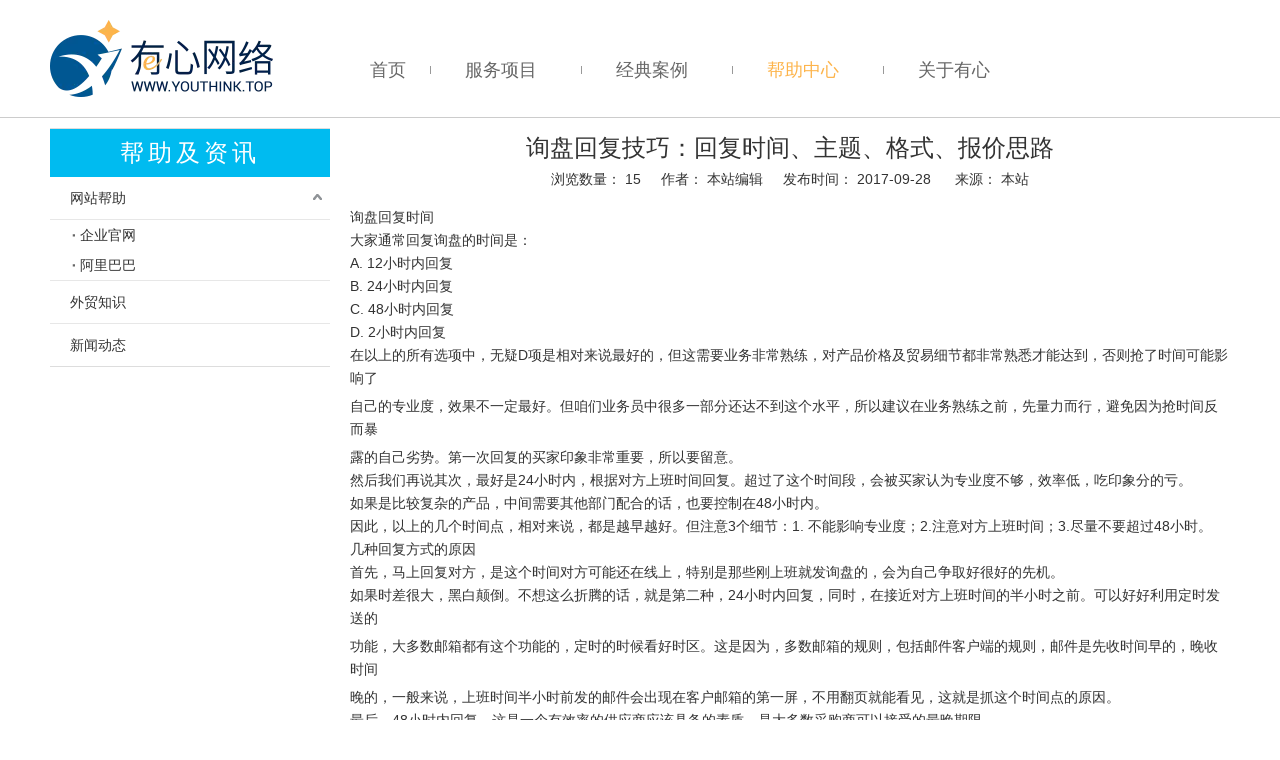

--- FILE ---
content_type: text/html;charset=utf-8
request_url: https://www.youthink.top/id542201.html
body_size: 33803
content:
<!DOCTYPE html> <html lang="zh" prefix="og: http://ogp.me/ns#" style="height: auto;"> <head> <title>询盘回复技巧：回复时间、主题、格式、报价思路 - 常州有心网络信息服务有限公司</title> <meta name="keywords" content="询盘回复"/> <meta name="description" content="询盘回复技巧：回复时间、主题、格式、报价思路 - 常州有心网络信息服务有限公司"/> <link data-type="dns-prefetch" data-domain="5irorwxhqilpjik.leadongcdn.cn" rel="dns-prefetch" href="//5irorwxhqilpjik.leadongcdn.cn"> <link data-type="dns-prefetch" data-domain="5rrorwxhqilpiik.leadongcdn.cn" rel="dns-prefetch" href="//5rrorwxhqilpiik.leadongcdn.cn"> <link data-type="dns-prefetch" data-domain="5mrorwxhqilprij.leadongcdn.cn" rel="dns-prefetch" href="//5mrorwxhqilprij.leadongcdn.cn"> <link rel="amphtml" href="https://www.youthink.top/amp/id542201.html"/> <link rel="canonical" href="https://www.youthink.top/id542201.html"/> <meta name="applicable-device" content="pc,mobile"/> <meta http-equiv="Cache-Control" content="no-transform"/> <meta http-equiv="X-UA-Compatible" content="IE=edge"/> <meta name="renderer" content="webkit"/> <meta http-equiv="Content-Type" content="text/html; charset=utf-8"/> <meta name="viewport" content="width=device-width, initial-scale=1, user-scalable=no"/> <link rel="icon" href="//5irorwxhqilpjik.leadongcdn.cn/cloud/ilBonKijSRommqmnqp/youxin2.ico"> <link type="text/css" rel="stylesheet" href="//5rrorwxhqilpiik.leadongcdn.cn/concat/gpiiKByg60RciSoqnqkrjlmnnml/static/assets/widget/style/component/articlecategory/slightsubmenu.css,/static/assets/widget/style/component/articlecategory/articlecategory.css,/static/assets/widget/style/component/articledetail/articledetail.css,/static/assets/widget/style/component/tiptap_richText/tiptap_richText.css,/static/assets/widget/style/component/bindAccount/bindAccount.css,/static/assets/widget/style/component/userLoginStatus/userLoginStatus.css,/static/assets/widget/script/plugins/smartmenu/css/navigation.css,/static/assets/widget/mobile_head/style07/style07.css,/static/assets/widget/mobile_head/css/headerStyles.css,/static/assets/widget/style/component/langBar/langBar.css,/static/assets/widget/style/component/follow/widget_setting_iconSize/iconSize24.css,/static/assets/style/bootstrap/cus.bootstrap.grid.system.css,/static/assets/style/fontAwesome/4.7.0/css/font-awesome.css"/> <link type="text/css" rel="stylesheet" href="//5mrorwxhqilprij.leadongcdn.cn/concat/8qilKB9hs9RhiSoqnqkrjlmnnml/static/assets/style/iconfont/iconfont.css,/static/assets/widget/script/plugins/gallery/colorbox/colorbox.css,/static/assets/style/bootstrap/cus.bootstrap.grid.system.split.css,/static/assets/widget/script/plugins/picture/animate.css,/static/assets/widget/style/component/pictureNew/widget_setting_description/picture.description.css,/static/assets/widget/style/component/pictureNew/public/public.css"/> <style>@media(min-width:990px){[data-type="rows"][data-level="rows"]{display:flex}}</style> <link href="//5irorwxhqilpjik.leadongcdn.cn/theme/iliiKBjnRiqSjnRiiSpqilSRRqjSjrrnilirkljqqp/style/style.css" type="text/css" rel="stylesheet" data-theme="true" data-static="false"/> <style guid='u_81763cfdd52549ae8a37ecdcfab8bc25' emptyRender='true' placeholder='true' type='text/css'></style> <link href="//5rrorwxhqilpiik.leadongcdn.cn/site-res/qmkpKBjnRiiSpqilSRpomkijSRpiokjolnSRrjojirlrkinjorSRqiqornklorrrRrrSi.css?1767503425995" rel="stylesheet" data-extStyle="true" type="text/css" data-extAttr="20260104132506"/><style guid='ba174936-60a0-4e91-a308-b14aefe544bb' pm_pageStaticHack='' jumpName='head' pm_styles='head' type='text/css'>.sitewidget-articleDetail-20141127154728 .articledetail-title h1{font-size:24px;line-height:40px;letter-spacing:0;text-align:center;color:#333}.sitewidget-articleDetail-20141127154728 .articledetail-title p{text-align:center;color:#333}.sitewidget-articleDetail-20141127154728 .sitewidget-bd .articledetail-user-shareit{text-align:center}.sitewidget-articleDetail-20141127154728 .sitewidget-bd .articledetail-user-shareit .bdsharebuttonbox{text-align:center}.sitewidget-form-20190326103032 #formsubmit{pointer-events:none}.sitewidget-form-20190326103032 #formsubmit.releaseClick{pointer-events:unset}.sitewidget-form-20190326103032 .form-horizontal input,.sitewidget-form-20190326103032 .form-horizontal span:not(.select2-selection--single),.sitewidget-form-20190326103032 .form-horizontal label,.sitewidget-form-20190326103032 .form-horizontal .form-builder button{height:30px !important;line-height:30px !important}.sitewidget-form-20190326103032 .uploadBtn{padding:4px 15px !important;height:30px !important;line-height:30px !important}.sitewidget-form-20190326103032 select,.sitewidget-form-20190326103032 input[type="text"],.sitewidget-form-20190326103032 input[type="password"],.sitewidget-form-20190326103032 input[type="datetime"],.sitewidget-form-20190326103032 input[type="datetime-local"],.sitewidget-form-20190326103032 input[type="date"],.sitewidget-form-20190326103032 input[type="month"],.sitewidget-form-20190326103032 input[type="time"],.sitewidget-form-20190326103032 input[type="week"],.sitewidget-form-20190326103032 input[type="number"],.sitewidget-form-20190326103032 input[type="email"],.sitewidget-form-20190326103032 input[type="url"],.sitewidget-form-20190326103032 input[type="search"],.sitewidget-form-20190326103032 input[type="tel"],.sitewidget-form-20190326103032 input[type="color"],.sitewidget-form-20190326103032 .uneditable-input{height:30px !important}.sitewidget-form-20190326103032.sitewidget-inquire .control-group .controls .select2-container .select2-selection--single .select2-selection__rendered{height:30px !important;line-height:30px !important}.sitewidget-form-20190326103032 textarea.cus-message-input{min-height:30px !important}.sitewidget-form-20190326103032 .add-on,.sitewidget-form-20190326103032 .add-on{height:30px !important;line-height:30px !important}.sitewidget-form-20190326103032 .input-valid-bg{background:#ffece8 !important;outline:0}.sitewidget-form-20190326103032 .input-valid-bg:focus{background:#fff !important;border:1px solid #f53f3f !important}.sitewidget-form-20190326103032 #formsubmit{border:0 solid #2e6da4;border-radius:5px;background:#00bbf0;color:#fff;font-size:18px;width:162px;height:40px}.sitewidget-form-20190326103032 #formsubmit:hover{border:0 solid #204d74;border-radius:5px;background:#fdb44b;color:#fff;font-size:18px}.sitewidget-form-20190326103032 #formreset{width:162px;font-size:18px;height:40px}.sitewidget-form-20190326103032 #formreset:hover{font-size:18px}.sitewidget-form-20190326103032 .submitGroup .controls{text-align:left}.sitewidget-form-20190326103032 .form-line-5 .control-group.textarea{width:260px}.sitewidget-form-20190326103032 .control-group textarea{height:20px}.sitewidget-form-20190326103032 .multiple-parent input[type='checkbox']+label:before{content:"";display:inline-block;width:12px;height:12px;border:1px solid #888;border-radius:3px;margin-right:6px;margin-left:6px;transition-duration:.2s}.sitewidget-form-20190326103032 .multiple-parent input[type='checkbox']:checked+label:before{width:50%;border-color:#888;border-left-color:transparent;border-top-color:transparent;-webkit-transform:rotate(45deg) translate(1px,-4px);transform:rotate(45deg) translate(1px,-4px);margin-right:12px;width:6px}.sitewidget-form-20190326103032 .multiple-parent input[type="checkbox"]{display:none}.sitewidget-form-20190326103032 .multiple-parent{display:none;width:100%}.sitewidget-form-20190326103032 .multiple-parent ul{list-style:none;width:100%;text-align:left;border-radius:4px;padding:10px 5px;box-sizing:border-box;height:auto;overflow-x:hidden;overflow-y:scroll;box-shadow:0 4px 5px 0 rgb(0 0 0 / 14%),0 1px 10px 0 rgb(0 0 0 / 12%),0 2px 4px -1px rgb(0 0 0 / 30%);background-color:#fff;margin:2px 0 0 0;border:1px solid #ccc;box-shadow:1px 1px 2px rgb(0 0 0 / 10%) inset}.sitewidget-form-20190326103032 .multiple-parent ul::-webkit-scrollbar{width:2px;height:4px}.sitewidget-form-20190326103032 .multiple-parent ul::-webkit-scrollbar-thumb{border-radius:5px;-webkit-box-shadow:inset 0 0 5px rgba(0,0,0,0.2);background:#4e9e97}.sitewidget-form-20190326103032 .multiple-parent ul::-webkit-scrollbar-track{-webkit-box-shadow:inset 0 0 5px rgba(0,0,0,0.2);border-radius:0;background:rgba(202,202,202,0.23)}.sitewidget-form-20190326103032 .multiple-select{width:100%;height:auto;min-height:40px;line-height:40px;border-radius:4px;padding-right:10px;padding-left:10px;box-sizing:border-box;overflow:hidden;background-size:auto 80%;border:1px solid #ccc;box-shadow:1px 1px 2px rgb(0 0 0 / 10%) inset;background-color:#fff;position:relative}.sitewidget-form-20190326103032 .multiple-select:after{content:'';position:absolute;top:50%;right:6px;width:0;height:0;border:8px solid transparent;border-top-color:#888;transform:translateY(calc(-50% + 4px));cursor:pointer}.sitewidget-form-20190326103032 .multiple-select span{line-height:28px;color:#666}.sitewidget-form-20190326103032 .multiple-parent label{color:#333;display:inline-flex;align-items:center;height:30px;line-height:22px;padding:0}.sitewidget-form-20190326103032 .select-content{display:inline-block;border-radius:4px;line-height:23px;margin:2px 2px 0 2px;padding:0 3px;border:1px solid #888;height:auto}.sitewidget-form-20190326103032 .select-delete{cursor:pointer}.sitewidget-form-20190326103032 select[multiple]{display:none}</style><script type="text/javascript" src="//5mrorwxhqilprij.leadongcdn.cn/static/t-noBpBKsKmokxyk7r/assets/script/jquery-1.11.0.concat.js"></script> <meta name="apple-mobile-web-app-title" content="有心网络"/> <meta name="application-name" content="有心网络"/> <meta name="apple-mobile-web-app-capable" content="yes"/> <meta name="apple-mobile-web-app-status-bar-style" content="rgb(255, 255, 255)"> <meta name="theme-color" content="rgb(255, 255, 255)"/> <link rel="apple-touch-icon" href="//5irorwxhqilpjik.leadongcdn.cn/cloud/qnBqnKijSRpqpmorlqk/weibiaoti.png"/> <link rel="apple-touch-icon-precomposed" href="//5irorwxhqilpjik.leadongcdn.cn/cloud/qnBqnKijSRpqpmorlqk/weibiaoti.png"> <link rel="apple-touch-icon" sizes="144x144" href="//5irorwxhqilpjik.leadongcdn.cn/cloud/qnBqnKijSRpqpmorlqk/weibiaoti.png"/> <link rel="apple-touch-icon-precomposed" sizes="180x180" href="//5irorwxhqilpjik.leadongcdn.cn/cloud/qnBqnKijSRpqpmorlqk/weibiaoti.png"> <link rel="apple-touch-icon-precomposed" sizes="152x152" href="//5irorwxhqilpjik.leadongcdn.cn/cloud/qnBqnKijSRpqpmorlqk/weibiaoti.png"> <link rel="apple-touch-icon" sizes="180x180" href="//5irorwxhqilpjik.leadongcdn.cn/cloud/qnBqnKijSRpqpmorlqk/weibiaoti.png"> <link rel="apple-touch-icon" sizes="152x152" href="//5irorwxhqilpjik.leadongcdn.cn/cloud/qnBqnKijSRpqpmorlqk/weibiaoti.png"> <link rel="apple-touch-startup-image" href="//5irorwxhqilpjik.leadongcdn.cn/cloud/qnBqnKijSRpqpmorlqk/weibiaoti.png"/> <link href="//5irorwxhqilpjik.leadongcdn.cn/cloud/qnBqnKijSRpqpmorlqk/weibiaoti.png" media="(device-width: 320px) and (device-height: 568px) and (-webkit-device-pixel-ratio: 2)" rel="apple-touch-startup-image"/> <meta name="msapplication-square70x70logo" content="//5irorwxhqilpjik.leadongcdn.cn/cloud/qnBqnKijSRpqpmorlqk/weibiaoti.png"/> <meta name="msapplication-square150x150logo" content="//5irorwxhqilpjik.leadongcdn.cn/cloud/qnBqnKijSRpqpmorlqk/weibiaoti.png"/> <link rel="manifest" href="/manifest.json"/> <meta name="google-site-verification" content="69TujA1UvRkW5h6tMPtB7KAvbIhGuVj4dBNbS78iYpc"/><script guid='6415b4b4-53ae-4a5a-bf37-ee01e25bb4e9' pm_pageStaticHack='true' jumpName='head' pm_scripts='head' type='text/javascript'>try{(function(window,undefined){var phoenixSite=window.phoenixSite||(window.phoenixSite={});phoenixSite.lanEdition="ZH_CN";var page=phoenixSite.page||(phoenixSite.page={});page.cdnUrl="//5irorwxhqilpjik.leadongcdn.cn";page.siteUrl="https://www.youthink.top";page.lanEdition=phoenixSite.lanEdition;page._menu_prefix="";page._menu_trans_flag="";page._captcha_domain_prefix="captcha.c";page._pId="nzAUpKGniJMg";phoenixSite._sViewMode="true";phoenixSite._templateSupport="true";phoenixSite._singlePublish=
"false"})(this)}catch(e){try{console&&console.log&&console.log(e)}catch(e){}};</script> <!--[if lt IE 9]><style guid='u_946ae549e33e4e1392745aa4ba7d8498' type='text/css'>.col-md-1,.col-md-2,.col-md-3,.col-md-4,.col-md-5,.col-md-6,.col-md-7,.col-md-8,.col-md-9,.col-md-10,.col-md-11,.col-md-12{float:left}.col-md-12{width:100%}.col-md-11{width:91.66666666666666%}.col-md-10{width:83.33333333333334%}.col-md-9{width:75%}.col-md-8{width:66.66666666666666%}.col-md-7{width:58.333333333333336%}.col-md-6{width:50%}.col-md-5{width:41.66666666666667%}.col-md-4{width:33.33333333333333%;*width:33.2%}.col-md-3{width:25%}.col-md-2{width:16.666666666666664%}.col-md-1{width:8.333333333333332%}</style> <script src="//5rrorwxhqilpiik.leadongcdn.cn/static/assets/script/plugins/bootstrap/respond.src.js?_=1767503425995"></script> <link href="//5mrorwxhqilprij.leadongcdn.cn/respond-proxy.html" id="respond-proxy" rel="respond-proxy"/> <link href="/assets/respond/respond.proxy.gif" id="respond-redirect" rel="respond-redirect"/> <script src="/assets/respond/respond.proxy.js?_=1767503425995"></script><![endif]--> <script async src="https://www.googletagmanager.com/gtag/js?id=UA-84067910-5"></script><script>window.dataLayer=window.dataLayer||[];function gtag(){dataLayer.push(arguments)}gtag("js",new Date);gtag("config","UA-84067910-5");</script><script>var _hmt=_hmt||[];(function(){var hm=document.createElement("script");hm.src="https://hm.baidu.com/hm.js?5eb11e7cd8f7634c790bb0ccfabc241c";var s=document.getElementsByTagName("script")[0];s.parentNode.insertBefore(hm,s)})();</script> <script id='u_bbc77388f3464eda9f32e9570d8436c5' guid='u_bbc77388f3464eda9f32e9570d8436c5' pm_script='init_top' type='text/javascript'>try{(function(window,undefined){var datalazyloadDefaultOptions=window.datalazyloadDefaultOptions||(window.datalazyloadDefaultOptions={});datalazyloadDefaultOptions["version"]="2.0.1";datalazyloadDefaultOptions["isMobileViewer"]="false";datalazyloadDefaultOptions["hasCLSOptimizeAuth"]="false";datalazyloadDefaultOptions["_version"]="2.0.0";datalazyloadDefaultOptions["isPcOptViewer"]="true";datalazyloadDefaultOptions["isPcOptViewer"]="false"})(this)}catch(e){try{console&&console.log&&console.log(e)}catch(e){}};</script> <script id='u_e6a46eb8cb234684b8a04b4302d28e7b' guid='u_e6a46eb8cb234684b8a04b4302d28e7b' type='text/javascript'>try{var thisUrl=location.host;var referUrl=document.referrer;if(referUrl.indexOf(thisUrl)==-1)localStorage.setItem("landedPage",document.URL)}catch(e){try{console&&console.log&&console.log(e)}catch(e){}};</script> </head> <body class=" frontend-body-canvas "> <div id='backstage-headArea' headFlag='1' class='hideForMobile'><div class="outerContainer" data-mobileBg="true" id="outerContainer_1487333522216" data-type="outerContainer" data-level="rows" autohold><div class="container" data-type="container" data-level="rows" cnttype="backstage-container-mark"><div class="row" data-type="rows" data-level="rows" data-attr-xs="null" data-attr-sm="null"><div class="col-md-12" id="column_1487745908198" data-type="columns" data-level="columns"><div class="row" data-type="rows" data-level="rows"><div class="col-md-3" id="column_1553235734304" data-type="columns" data-level="columns"><div id="location_1553235734307" data-type="locations" data-level="rows"><div class="backstage-stwidgets-settingwrap" scope="0" settingId="ZNpKfIFAvUBq" id="component_ZNpKfIFAvUBq" relationCommonId="nzAUpKGniJMg" classAttr="sitewidget-logo-20170513144308"> <div class="sitewidget-pictureNew sitewidget-logo sitewidget-logo-20170513144308"> <div class="sitewidget-bd"> <style>.sitewidget-logo-20170513144308 img{filter:blur(0);transition:filter .5s ease}</style> <div class="picture-resize-wrap " style="position: relative; width: 100%; text-align: left; "> <span class="picture-wrap pic-style-default 666 " data-ee="" id="picture-wrap-ZNpKfIFAvUBq" style="display: inline-block; position: relative;max-width: 100%;"> <a class="imgBox mobile-imgBox" style="display: inline-block; position: relative;max-width: 100%;"> <img src="//5irorwxhqilpjik.leadongcdn.cn/cloud/qiBqnKijSRroiiiqlni/109_logo.png" alt="109_logo" title="109_logo" phoenixLazyload='true'/> </a> </span> </div> </div> </div> </div> <script type="text/x-pc-opt-script" data-id="ZNpKfIFAvUBq" data-alias="logo" data-jsOptimization='true'>(function(window,$,undefined){try{(function(window,$,undefined){var respSetting={},temp;$(function(){$("#picture-wrap-ZNpKfIFAvUBq").on("webkitAnimationEnd webkitTransitionEnd mozAnimationEnd MSAnimationEnd oanimationend animationend",function(){var rmClass="animated bounce zoomIn pulse rotateIn swing fadeIn bounceInDown bounceInLeft bounceInRight bounceInUp fadeInDownBig fadeInLeftBig fadeInRightBig fadeInUpBig zoomInDown zoomInLeft zoomInRight zoomInUp";$(this).removeClass(rmClass)});var version=
$.trim("20200313131553");if(!!!version)version=undefined;if(phoenixSite.phoenixCompSettings&&typeof phoenixSite.phoenixCompSettings.logo!=="undefined"&&phoenixSite.phoenixCompSettings.logo.version==version&&typeof phoenixSite.phoenixCompSettings.logo.logoLoadEffect=="function"){phoenixSite.phoenixCompSettings.logo.logoLoadEffect("ZNpKfIFAvUBq",".sitewidget-logo-20170513144308","","",respSetting);if(!!phoenixSite.phoenixCompSettings.logo.version&&phoenixSite.phoenixCompSettings.logo.version!="1.0.0")loadAnimationCss();
return}var resourceUrl="//5irorwxhqilpjik.leadongcdn.cn/static/assets/widget/script/compsettings/comp.logo.settings.js?_\x3d1767503425995";if(phoenixSite&&phoenixSite.page){var cdnUrl=phoenixSite.page.cdnUrl;if(cdnUrl&&cdnUrl!="")resourceUrl=cdnUrl+"/static/assets/widget/script/compsettings/comp.logo.settings.js?_\x3d1767503425995"}var callback=function(){phoenixSite.phoenixCompSettings.logo.logoLoadEffect("ZNpKfIFAvUBq",".sitewidget-logo-20170513144308","","",respSetting);if(!!phoenixSite.phoenixCompSettings.logo.version&&
phoenixSite.phoenixCompSettings.logo.version!="1.0.0")loadAnimationCss()};if(phoenixSite.cachedScript)phoenixSite.cachedScript(resourceUrl,callback());else $.getScript(resourceUrl,callback())});function loadAnimationCss(){var link=document.createElement("link");link.rel="stylesheet";link.type="text/css";link.href="//5rrorwxhqilpiik.leadongcdn.cn/static/assets/widget/script/plugins/picture/animate.css?1767503425995";var head=document.getElementsByTagName("head")[0];head.appendChild(link)}})(window,
jQuery)}catch(e){try{console&&console.log&&console.log(e)}catch(e){}}})(window,$);</script> </div></div><div class="col-md-7" id="column_1559802697997" data-type="columns" data-level="columns"><div id="location_1559802697998" data-type="locations" data-level="rows"><div class="backstage-stwidgets-settingwrap" id="component_GIUKaisynJSj" data-scope="0" data-settingId="GIUKaisynJSj" data-relationCommonId="nzAUpKGniJMg" data-classAttr="sitewidget-placeHolder-20190606141239"> <div class="sitewidget-placeholder sitewidget-placeHolder-20190606141239"> <div class="sitewidget-bd"> <div class="resizee" style="height:40px"></div> </div> </div> <script type="text/x-pc-opt-script" data-id="GIUKaisynJSj" data-alias="placeHolder" data-jsOptimization='true'>(function(window,$,undefined){})(window,$);</script> </div> <div class="backstage-stwidgets-settingwrap" scope="0" settingId="qwfUrEbQGVIL" id="component_qwfUrEbQGVIL" relationCommonId="nzAUpKGniJMg" classAttr="sitewidget-navigation_style-20180417193847"> <div class="sitewidget-navigation_style sitewidget-navnew fix sitewidget-navigation_style-20180417193847 navnew-wide-style3 navnew-style3 navnew-way-slide navnew-slideRight"> <a href="javascript:;" class="navnew-thumb-switch navnew-thumb-way-slide navnew-thumb-slideRight" style="background-color:transparent"> <span class="nav-thumb-ham first" style="background-color:#333333"></span> <span class="nav-thumb-ham second" style="background-color:#333333"></span> <span class="nav-thumb-ham third" style="background-color:#333333"></span> </a> <style>@media(min-width:1220px){.sitewidget-navnew.sitewidget-navigation_style-20180417193847 .smsmart{max-width:unset}}@media(max-width:1219px) and (min-width:990px){.sitewidget-navnew.sitewidget-navigation_style-20180417193847 .smsmart{max-width:unset}}@media(min-width:1200px) and (max-width:1365px){.sitewidget-navnew.sitewidget-navigation_style-20180417193847 .smsmart{max-width:unset}}</style> <style>@media(min-width:990px){.navnew-substyle4 .nav-sub-list .nav-sub-item .nav-sub-item-hd span{font-size:inherit;font-weight:inherit;line-height:inherit;cursor:pointer}.navnew-substyle4 .nav-sub-list .nav-sub-item .nav-sub-item-hd span:hover,.navnew-substyle4 .nav-sub-list .nav-sub-item .nav-sub-item-bd .nav-sub-item-bd-item .nav-sub-item-bd-info:hover{color:inherit}.navnew-substyle4 .nav-sub-list .nav-sub-item .nav-sub-item-bd .nav-sub-item-bd-item .nav-sub-item-bd-info{font-size:inherit;color:inherit;font-weight:inherit;text-align:inherit}}</style> <ul class="navnew smsmart navnew-item-overview navnew-way-slide navnew-slideRight navnew-wide-substyle-new0 "> <li id="parent_0" class="navnew-item navLv1 " data-visible="1"> <a id="nav_303391" target="_self" rel="" class="navnew-link" data-currentIndex="" href="/"><i class="icon "></i><span class="text-width">首页</span> </a> <span class="navnew-separator"></span> </li> <li id="parent_1" class="navnew-item navLv1 " data-visible="1"> <a id="nav_303411" target="_self" rel="" class="navnew-link" data-currentIndex="" href="/chanpinjifuwu.html"><i class="icon "></i><span class="text-width">服务项目</span> </a> <span class="navnew-separator"></span> <ul class="navnew-sub1 " data-visible="1"> <li class="navnew-sub1-item navLv2" data-visible="1"> <a id="nav_17009884" target="_self" rel="" class="navnew-sub1-link" data-currentIndex="" href="/fuwutaocan.html"> <i class="icon undefined"></i>服务套餐</a> </li> <li class="navnew-sub1-item navLv2" data-visible="1"> <a id="nav_965411" target="_self" rel="" class="navnew-sub1-link" data-currentIndex="" href=""> <i class="icon "></i>阿里国际站</a> <ul class="navnew-sub2"> <li class=" navnew-sub2-item navLv3" data-visible="1"> <a class="navnew-sub2-link" id="nav_965421" target="_self" rel="" data-currentIndex='' href="/wangpuzhuangxiu.html"><i class="icon "> </i>旺铺装修</a> </li> <li class="hide navnew-sub2-item navLv3" data-visible="0"> <a class="navnew-sub2-link" id="nav_965681" target="_self" rel="" data-currentIndex='' href=""><i class="icon "> </i>平台诊断</a> </li> <li class="hide navnew-sub2-item navLv3" data-visible="0"> <a class="navnew-sub2-link" id="nav_965691" target="_self" rel="" data-currentIndex='' href=""><i class="icon "> </i>平台指导</a> </li> <li class=" navnew-sub2-item navLv3" data-visible="1"> <a class="navnew-sub2-link" id="nav_965701" target="_self" rel="" data-currentIndex='' href="/thirdpartnar.html"><i class="icon "> </i>代运营</a> </li> </ul> </li> <li class="navnew-sub1-item navLv2" data-visible="1"> <a id="nav_965661" target="_self" rel="" class="navnew-sub1-link" data-currentIndex="" href="/webdesign.html"> <i class="icon "></i>企业建站</a> <ul class="navnew-sub2"> <li class=" navnew-sub2-item navLv3" data-visible="1"> <a class="navnew-sub2-link" id="nav_303481" target="_self" rel="" data-currentIndex='' href="/H5xiangyingshiwangzhan.html"><i class="icon "> </i>H5响应式网站</a> </li> <li class=" navnew-sub2-item navLv3" data-visible="1"> <a class="navnew-sub2-link" id="nav_303471" target="_self" rel="" data-currentIndex='' href="/qiyeyingxiaopingtai.html"><i class="icon "> </i>企业营销平台</a> </li> <li class="hide navnew-sub2-item navLv3" data-visible="0"> <a class="navnew-sub2-link" id="nav_977021" target="_self" rel="" data-currentIndex='' href="#"><i class="icon "> </i>多语种建站</a> </li> <li class="hide navnew-sub2-item navLv3" data-visible="0"> <a class="navnew-sub2-link" id="nav_977041" target="_self" rel="" data-currentIndex='' href="#"><i class="icon "> </i>网站诊断</a> </li> </ul> </li> <li class="navnew-sub1-item hide navLv2" data-visible="0"> <a id="nav_965431" target="_self" rel="" class="navnew-sub1-link" data-currentIndex="" href=""> <i class="icon "></i>官网海外推广</a> <ul class="navnew-sub2"> <li class="hide navnew-sub2-item navLv3" data-visible="0"> <a class="navnew-sub2-link" id="nav_977051" target="_self" rel="" data-currentIndex='' href="#"><i class="icon "> </i>Google推广</a> </li> <li class="hide navnew-sub2-item navLv3" data-visible="0"> <a class="navnew-sub2-link" id="nav_977071" target="_self" rel="" data-currentIndex='' href="#"><i class="icon "> </i>SNS营销</a> </li> <li class="hide navnew-sub2-item navLv3" data-visible="0"> <a class="navnew-sub2-link" id="nav_977221" target="_self" rel="" data-currentIndex='' href="#"><i class="icon "> </i>SEO优化</a> </li> </ul> </li> <li class="navnew-sub1-item navLv2" data-visible="1"> <a id="nav_965551" target="_self" rel="" class="navnew-sub1-link" data-currentIndex="" href=""> <i class="icon "></i>外贸培训</a> <ul class="navnew-sub2"> <li class=" navnew-sub2-item navLv3" data-visible="1"> <a class="navnew-sub2-link" id="nav_303421" target="_self" rel="" data-currentIndex='' href="/yun.html"><i class="icon "> </i>有心云课堂</a> </li> <li class="hide navnew-sub2-item navLv3" data-visible="0"> <a class="navnew-sub2-link" id="nav_977231" target="_self" rel="" data-currentIndex='' href="#"><i class="icon "> </i>有心公开课</a> </li> <li class="hide navnew-sub2-item navLv3" data-visible="0"> <a class="navnew-sub2-link" id="nav_977241" target="_self" rel="" data-currentIndex='' href="#"><i class="icon "> </i>阿里标杆营</a> </li> <li class="hide navnew-sub2-item navLv3" data-visible="0"> <a class="navnew-sub2-link" id="nav_977251" target="_self" rel="" data-currentIndex='' href="#"><i class="icon "> </i>有心俱乐部</a> </li> <li class="hide navnew-sub2-item navLv3" data-visible="0"> <a class="navnew-sub2-link" id="nav_977261" target="_self" rel="" data-currentIndex='' href="#"><i class="icon "> </i>培训日历</a> </li> <li class="hide navnew-sub2-item navLv3" data-visible="0"> <a class="navnew-sub2-link" id="nav_977271" target="_self" rel="" data-currentIndex='' href="#"><i class="icon "> </i>预约培训</a> </li> </ul> </li> <li class="navnew-sub1-item hide navLv2" data-visible="0"> <a id="nav_966031" target="_self" rel="" class="navnew-sub1-link" data-currentIndex="" href=""> <i class="icon "></i>财税服务</a> <ul class="navnew-sub2"> <li class="hide navnew-sub2-item navLv3" data-visible="0"> <a class="navnew-sub2-link" id="nav_977311" target="_self" rel="" data-currentIndex='' href="#"><i class="icon "> </i>企业注册</a> </li> <li class="hide navnew-sub2-item navLv3" data-visible="0"> <a class="navnew-sub2-link" id="nav_977321" target="_self" rel="" data-currentIndex='' href="#"><i class="icon "> </i>代理记账</a> </li> <li class="hide navnew-sub2-item navLv3" data-visible="0"> <a class="navnew-sub2-link" id="nav_977331" target="_self" rel="" data-currentIndex='' href="#"><i class="icon "> </i>海关注册</a> </li> <li class="hide navnew-sub2-item navLv3" data-visible="0"> <a class="navnew-sub2-link" id="nav_977341" target="_self" rel="" data-currentIndex='' href="#"><i class="icon "> </i>退税申报</a> </li> <li class="hide navnew-sub2-item navLv3" data-visible="0"> <a class="navnew-sub2-link" id="nav_977361" target="_self" rel="" data-currentIndex='' href="#"><i class="icon "> </i>阿里一达能咨询</a> </li> </ul> </li> <li class="navnew-sub1-item navLv2" data-visible="1"> <a id="nav_548551" target="_self" rel="" class="navnew-sub1-link" data-currentIndex="" href="/shejifuwu.html"> <i class="icon "></i>设计服务</a> <ul class="navnew-sub2"> <li class=" navnew-sub2-item navLv3" data-visible="1"> <a class="navnew-sub2-link" id="nav_965671" target="_self" rel="" data-currentIndex='' href="/photostudio.html"><i class="icon "> </i>产品拍摄</a> </li> <li class="hide navnew-sub2-item navLv3" data-visible="0"> <a class="navnew-sub2-link" id="nav_977861" target="_self" rel="" data-currentIndex='' href="#"><i class="icon "> </i>短视频</a> </li> </ul> </li> </ul> </li> <li id="parent_2" class="navnew-item navLv1 " data-visible="1"> <a id="nav_966021" target="_self" rel="" class="navnew-link" data-currentIndex="" href=""><i class="icon "></i><span class="text-width">经典案例</span> </a> <span class="navnew-separator"></span> <ul class="navnew-sub1"> <li class="navnew-sub1-item navLv2" data-visible="1"> <a id="nav_303461" class="navnew-sub1-link" target="_self" rel="" data-currentIndex='' href="/wangzhanzhuti.html"> <i class="icon "></i>精品主题</a> </li> <li class="navnew-sub1-item navLv2" data-visible="1"> <a id="nav_303431" class="navnew-sub1-link" target="_self" rel="" data-currentIndex='' href="/kehuanli.html"> <i class="icon "></i>官网设计案例</a> </li> <li class="navnew-sub1-item navLv2" data-visible="1"> <a id="nav_965991" class="navnew-sub1-link" target="_self" rel="" data-currentIndex='' href="/b2bdesigncase.html"> <i class="icon "></i>阿里国际站装修案例</a> </li> <li class="navnew-sub1-item navLv2" data-visible="1"> <a id="nav_3865084" class="navnew-sub1-link" target="_blank" rel="" data-currentIndex='' href="/vrcase.html"> <i class="icon undefined"></i>企业VR案例</a> </li> </ul> </li> <li id="parent_3" class="navnew-item navLv1 " data-visible="1"> <a id="nav_303441" target="_blank" rel="" class="navnew-link" data-currentIndex="" href="/news.html"><i class="icon "></i><span class="text-width">帮助中心</span> </a> <span class="navnew-separator"></span> <ul class="navnew-sub1"> <li class="navnew-sub1-item navLv2" data-visible="1"> <a id="nav_3694164" class="navnew-sub1-link" target="_self" rel="" data-currentIndex='' href="/ic566264.html"> <i class="icon "></i>网站帮助</a> </li> <li class="navnew-sub1-item navLv2" data-visible="1"> <a id="nav_3694394" class="navnew-sub1-link" target="_blank" rel="" data-currentIndex='3' href="/Knowledge-of-foreign-trade.html"> <i class="icon undefined"></i>外贸知识</a> </li> <li class="navnew-sub1-item navLv2" data-visible="1"> <a id="nav_3694174" class="navnew-sub1-link" target="_self" rel="" data-currentIndex='' href="/ic43692.html"> <i class="icon "></i>新闻动态</a> </li> </ul> </li> <li id="parent_4" class="navnew-item navLv1 " data-visible="1"> <a id="nav_303401" target="_self" rel="" class="navnew-link" data-currentIndex="" href="/aboutus.html"><i class="icon "></i><span class="text-width">关于有心</span> </a> <span class="navnew-separator"></span> <ul class="navnew-sub1"> <li class="navnew-sub1-item navLv2" data-visible="1"> <a id="nav_303381" class="navnew-sub1-link" target="_self" rel="" data-currentIndex='' href="/contactus.html"> <i class="icon "></i>联系我们</a> </li> </ul> </li> </ul> </div> </div> <script type="text/x-pc-opt-script" data-id="qwfUrEbQGVIL" data-alias="navigation_style" data-jsOptimization='true'>(function(window,$,undefined){try{$(function(){if(phoenixSite.phoenixCompSettings&&typeof phoenixSite.phoenixCompSettings.navigation_style!=="undefined"&&typeof phoenixSite.phoenixCompSettings.navigation_style.navigationStyle=="function"){phoenixSite.phoenixCompSettings.navigation_style.navigationStyle(".sitewidget-navigation_style-20180417193847","","navnew-wide-substyle-new0","0","0","100px","0","0");return}$.getScript("//5mrorwxhqilprij.leadongcdn.cn/static/assets/widget/script/compsettings/comp.navigation_style.settings.js?_\x3d1769075456888",
function(){phoenixSite.phoenixCompSettings.navigation_style.navigationStyle(".sitewidget-navigation_style-20180417193847","","navnew-wide-substyle-new0","0","0","100px","0","0")})})}catch(e){try{console&&console.log&&console.log(e)}catch(e){}}})(window,$);</script> </div></div><div class="col-md-2" id="column_1559802919402" data-type="columns" data-level="columns"><div id="location_1559802919403" data-type="locations" data-level="rows"><div class="backstage-stwidgets-settingwrap" id="component_nEfprjvbmHqB" data-scope="0" data-settingId="nEfprjvbmHqB" data-relationCommonId="nzAUpKGniJMg" data-classAttr="sitewidget-placeHolder-20180417194653"> <div class="sitewidget-placeholder sitewidget-placeHolder-20180417194653"> <div class="sitewidget-bd"> <div class="resizee" style="height:27px"></div> </div> </div> <script type="text/x-pc-opt-script" data-id="nEfprjvbmHqB" data-alias="placeHolder" data-jsOptimization='true'>(function(window,$,undefined){})(window,$);</script> </div> <div class="backstage-stwidgets-settingwrap" id="component_zCfKtvPJZImE" data-scope="0" data-settingId="zCfKtvPJZImE" data-relationCommonId="nzAUpKGniJMg" data-classAttr="sitewidget-pluginCode-20190327163313"> <div class="sitewidget-pluginCode sitewidget-pluginCode-20190327163313 "> <div class="sitewidget-bd"> <style>.userStatus-style-new .userStatus-notLogin>a+a{display:none !important}.userStatus-style-new .userStatus-notLogin>a.userStatus-log{color:#fff;box-sizing:content-box;padding:0 30px;border:0;width:46px;height:30px;text-align:center;border-radius:5px;line-height:30px;box-shadow:1px 3px 10px rgba(66,35,22,0.30);background:#00bbf0}.userStatus-style-new .userStatus-notLogin>a.userStatus-log:hover{background-color:#fdb44b;color:#fff;border-radius:5px;border-color:#005792;border-style:solid;border-width:0}</style> </div> </div> </div> <script id='u_893368b2cb954babbe7762db79a7d8f8' guid='u_79e29d0f643f4da8bbd3d6426d9bd175' renderEmptyFake='true' pm_script='u_893368b2cb954babbe7762db79a7d8f8' jumpTo='dynamic' type='text/javascript'></script> </div></div></div></div></div></div></div></div><div id='backstage-headArea-mobile' class='sitewidget-mobile_showFontFamily' mobileHeadId='MkfAKpUfpfbg' _mobileHeadId='MkfAKpUfpfbg' headflag='1' mobileHeadNo='07'> <ul class="header-styles"> <li class="header-item"> <div class="header-style07" id="mobileHeaderStyle7"> <div class="nav-logo-box headbox" style="background-color:rgba(238, 238, 238, 0.9)"> <div class="nav-title1 nav-title" style="background-color:rgba(238, 238, 238, 0.9)"> <a class="nav-btn"> <span class="nav-btn-open07"> <svg t="1642996883892" class="icon" viewBox="0 0 1024 1024" version="1.1" xmlns="http://www.w3.org/2000/svg" p-id="5390" width="16" height="16"><path d="M875.904 799.808c19.2 0 34.752 17.024 34.752 37.952 0 19.456-13.44 35.456-30.72 37.696l-4.032 0.256H102.08c-19.2 0-34.752-17.024-34.752-37.952 0-19.456 13.44-35.456 30.72-37.696l4.032-0.256h773.824z m0-325.056c19.2 0 34.752 16.96 34.752 37.952 0 19.392-13.44 35.456-30.72 37.632l-4.032 0.256H102.08c-19.2 0-34.752-16.96-34.752-37.888 0-19.456 13.44-35.52 30.72-37.696l4.032-0.256h773.824z m0-325.12c19.2 0 34.752 17.024 34.752 37.952 0 19.456-13.44 35.52-30.72 37.696l-4.032 0.256H102.08c-19.2 0-34.752-17.024-34.752-37.952 0-19.456 13.44-35.456 30.72-37.632l4.032-0.256h773.824z" p-id="5391"></path></svg> </span> <span class="nav-btn-close07"> <svg t="1642996894831" class="icon" viewBox="0 0 1024 1024" version="1.1" xmlns="http://www.w3.org/2000/svg" p-id="5615" width="16" height="16"><path d="M215.552 160.192l4.48 3.84L544 487.936l323.968-324.032a39.616 39.616 0 0 1 59.84 51.584l-3.84 4.48L600.064 544l324.032 323.968a39.616 39.616 0 0 1-51.584 59.84l-4.48-3.84L544 600.064l-323.968 324.032a39.616 39.616 0 0 1-59.84-51.584l3.84-4.48L487.936 544 163.968 220.032a39.616 39.616 0 0 1 51.584-59.84z" p-id="5616"></path></svg> </span> </a> </div> <div class="logo-box mobile_sitewidget-logo-20170513144308 mobile_head_style_7 " mobile_settingId="ZNpKfIFAvUBq" id="mobile_component_ZNpKfIFAvUBq" classAttr="mobile_sitewidget-logo-20170513144308"> <a class="logo-url"> <img class="hide logo-pic" src="//5irorwxhqilpjik.leadongcdn.cn/cloud/qiBqnKijSRroiiiqlni/109_logo.png" alt="109_logo" title="109_logo"> </a> </div> <div class="shop-all-icon "> <svg t="1642995484067" class="icon" viewBox="0 0 1024 1024" version="1.1" xmlns="http://www.w3.org/2000/svg" p-id="5165" width="16" height="16"><path d="M544 35.072c115.392 0 210.752 78.592 226.368 180.8h43.328c80.832 0 146.304 60.288 146.304 134.592v466.816c0 74.368-65.472 134.592-146.304 134.592H210.304C129.472 951.872 64 891.648 64 817.28V350.464c0-74.304 65.472-134.592 146.304-134.592h43.328C268.864 116.16 360.064 38.912 471.68 35.2L480 35.072h64z m269.696 248.128h-41.152v50.432c0 18.56-16.32 33.664-36.544 33.664-18.752 0-34.24-12.992-36.352-29.696l-0.192-3.968-0.064-50.432H324.544v50.432c0 18.56-16.32 33.664-36.544 33.664-18.752 0-34.24-12.992-36.352-29.696l-0.192-3.968-0.064-50.432h-41.088c-38.592 0-70.144 27.456-72.96 62.272l-0.192 4.992v466.816c0 35.52 29.824 64.576 67.648 67.136l5.504 0.192h603.392c38.592 0 70.144-27.456 72.96-62.272l0.192-5.056V350.464c0-35.456-29.824-64.512-67.648-67.072l-5.504-0.192zM544 102.336h-64c-74.88 0-137.344 48.64-152.128 113.536h368.256c-14.272-62.656-73.088-110.208-144.64-113.344L544 102.336z" p-id="5166"></path></svg> </div> <div class="shop-all-content "> <script id='u_d12a2147e9fb4c2e87d6725bc9cbdd52' guid='u_8454a2fcac7445b098f8a20210552b3d' renderEmptyFake='true' mobile='true' pm_script='u_d12a2147e9fb4c2e87d6725bc9cbdd52' jumpTo='dynamic' type='text/javascript'></script> </div> <div class="others-nav" style="background-color:rgba(238, 238, 238, 0.9)"> <div class="nav-box showOn others-ele mobile_sitewidget-navigation_style-20180417193847 mobile_head_style_7" mobile_settingId="qwfUrEbQGVIL" id="mobile_component_qwfUrEbQGVIL" classAttr="mobile_sitewidget-navigation_style-20180417193847"> <div class="nav-list1-box"> <ul class="nav-list1 nav-list"> <li class="nav-item1 nav-item "> <a href="/" class="item-cont">首页</a> </li> <li class="nav-item1 nav-item "> <div class="nav-title2 nav-title"> <a href="/chanpinjifuwu.html" class="nav-words">服务项目</a> <a href="javascript:;" class="item-btn"><svg t="1642987465706" class="icon" viewBox="0 0 1024 1024" version="1.1" xmlns="http://www.w3.org/2000/svg" p-id="4799" width="10" height="10"><path d="M803.072 294.72a38.4 38.4 0 0 1 61.888 44.992l-4.032 5.568-320 365.696a38.4 38.4 0 0 1-52.928 4.736l-4.928-4.736-320-365.696a38.4 38.4 0 0 1 52.8-55.36l5.056 4.8L512 627.392l291.072-332.672z" p-id="4800"></path></svg></a> </div> <ul class="nav-list2 nav-list "> <li class="nav-item2 nav-item "> <a href="/fuwutaocan.html" class="item-cont">服务套餐</a> </li> <li class="nav-item2 nav-item "> <div class="nav-title3 nav-title"> <a href="" class="nav-words">阿里国际站</a> <a href="javascript:;" class="item-btn"><svg t="1642987465706" class="icon" viewBox="0 0 1024 1024" version="1.1" xmlns="http://www.w3.org/2000/svg" p-id="4799" width="10" height="10"><path d="M803.072 294.72a38.4 38.4 0 0 1 61.888 44.992l-4.032 5.568-320 365.696a38.4 38.4 0 0 1-52.928 4.736l-4.928-4.736-320-365.696a38.4 38.4 0 0 1 52.8-55.36l5.056 4.8L512 627.392l291.072-332.672z" p-id="4800"></path></svg></a> </div> <ul class="nav-list3 nav-list "> <li class="nav-item3 nav-item "> <a href="/wangpuzhuangxiu.html" class="item-cont">旺铺装修</a> </li> <li class="nav-item3 nav-item hide"> <a href="" class="item-cont">平台诊断</a> </li> <li class="nav-item3 nav-item hide"> <a href="" class="item-cont">平台指导</a> </li> <li class="nav-item3 nav-item "> <a href="/thirdpartnar.html" class="item-cont">代运营</a> </li> </ul> </li> <li class="nav-item2 nav-item "> <div class="nav-title3 nav-title"> <a href="/webdesign.html" class="nav-words">企业建站</a> <a href="javascript:;" class="item-btn"><svg t="1642987465706" class="icon" viewBox="0 0 1024 1024" version="1.1" xmlns="http://www.w3.org/2000/svg" p-id="4799" width="10" height="10"><path d="M803.072 294.72a38.4 38.4 0 0 1 61.888 44.992l-4.032 5.568-320 365.696a38.4 38.4 0 0 1-52.928 4.736l-4.928-4.736-320-365.696a38.4 38.4 0 0 1 52.8-55.36l5.056 4.8L512 627.392l291.072-332.672z" p-id="4800"></path></svg></a> </div> <ul class="nav-list3 nav-list "> <li class="nav-item3 nav-item "> <a href="/H5xiangyingshiwangzhan.html" class="item-cont">H5响应式网站</a> </li> <li class="nav-item3 nav-item "> <a href="/qiyeyingxiaopingtai.html" class="item-cont">企业营销平台</a> </li> <li class="nav-item3 nav-item hide"> <a href="#" class="item-cont">多语种建站</a> </li> <li class="nav-item3 nav-item hide"> <a href="#" class="item-cont">网站诊断</a> </li> </ul> </li> <li class="nav-item2 nav-item hide"> <div class="nav-title3 nav-title"> <a href="" class="nav-words">官网海外推广</a> <a href="javascript:;" class="item-btn"><svg t="1642987465706" class="icon" viewBox="0 0 1024 1024" version="1.1" xmlns="http://www.w3.org/2000/svg" p-id="4799" width="10" height="10"><path d="M803.072 294.72a38.4 38.4 0 0 1 61.888 44.992l-4.032 5.568-320 365.696a38.4 38.4 0 0 1-52.928 4.736l-4.928-4.736-320-365.696a38.4 38.4 0 0 1 52.8-55.36l5.056 4.8L512 627.392l291.072-332.672z" p-id="4800"></path></svg></a> </div> <ul class="nav-list3 nav-list hide"> <li class="nav-item3 nav-item hide"> <a href="#" class="item-cont">Google推广</a> </li> <li class="nav-item3 nav-item hide"> <a href="#" class="item-cont">SNS营销</a> </li> <li class="nav-item3 nav-item hide"> <a href="#" class="item-cont">SEO优化</a> </li> </ul> </li> <li class="nav-item2 nav-item "> <div class="nav-title3 nav-title"> <a href="" class="nav-words">外贸培训</a> <a href="javascript:;" class="item-btn"><svg t="1642987465706" class="icon" viewBox="0 0 1024 1024" version="1.1" xmlns="http://www.w3.org/2000/svg" p-id="4799" width="10" height="10"><path d="M803.072 294.72a38.4 38.4 0 0 1 61.888 44.992l-4.032 5.568-320 365.696a38.4 38.4 0 0 1-52.928 4.736l-4.928-4.736-320-365.696a38.4 38.4 0 0 1 52.8-55.36l5.056 4.8L512 627.392l291.072-332.672z" p-id="4800"></path></svg></a> </div> <ul class="nav-list3 nav-list "> <li class="nav-item3 nav-item "> <a href="/yun.html" class="item-cont">有心云课堂</a> </li> <li class="nav-item3 nav-item hide"> <a href="#" class="item-cont">有心公开课</a> </li> <li class="nav-item3 nav-item hide"> <a href="#" class="item-cont">阿里标杆营</a> </li> <li class="nav-item3 nav-item hide"> <a href="#" class="item-cont">有心俱乐部</a> </li> <li class="nav-item3 nav-item hide"> <a href="#" class="item-cont">培训日历</a> </li> <li class="nav-item3 nav-item hide"> <a href="#" class="item-cont">预约培训</a> </li> </ul> </li> <li class="nav-item2 nav-item hide"> <div class="nav-title3 nav-title"> <a href="" class="nav-words">财税服务</a> <a href="javascript:;" class="item-btn"><svg t="1642987465706" class="icon" viewBox="0 0 1024 1024" version="1.1" xmlns="http://www.w3.org/2000/svg" p-id="4799" width="10" height="10"><path d="M803.072 294.72a38.4 38.4 0 0 1 61.888 44.992l-4.032 5.568-320 365.696a38.4 38.4 0 0 1-52.928 4.736l-4.928-4.736-320-365.696a38.4 38.4 0 0 1 52.8-55.36l5.056 4.8L512 627.392l291.072-332.672z" p-id="4800"></path></svg></a> </div> <ul class="nav-list3 nav-list hide"> <li class="nav-item3 nav-item hide"> <a href="#" class="item-cont">企业注册</a> </li> <li class="nav-item3 nav-item hide"> <a href="#" class="item-cont">代理记账</a> </li> <li class="nav-item3 nav-item hide"> <a href="#" class="item-cont">海关注册</a> </li> <li class="nav-item3 nav-item hide"> <a href="#" class="item-cont">退税申报</a> </li> <li class="nav-item3 nav-item hide"> <a href="#" class="item-cont">阿里一达能咨询</a> </li> </ul> </li> <li class="nav-item2 nav-item "> <div class="nav-title3 nav-title"> <a href="/shejifuwu.html" class="nav-words">设计服务</a> <a href="javascript:;" class="item-btn"><svg t="1642987465706" class="icon" viewBox="0 0 1024 1024" version="1.1" xmlns="http://www.w3.org/2000/svg" p-id="4799" width="10" height="10"><path d="M803.072 294.72a38.4 38.4 0 0 1 61.888 44.992l-4.032 5.568-320 365.696a38.4 38.4 0 0 1-52.928 4.736l-4.928-4.736-320-365.696a38.4 38.4 0 0 1 52.8-55.36l5.056 4.8L512 627.392l291.072-332.672z" p-id="4800"></path></svg></a> </div> <ul class="nav-list3 nav-list "> <li class="nav-item3 nav-item "> <a href="/photostudio.html" class="item-cont">产品拍摄</a> </li> <li class="nav-item3 nav-item hide"> <a href="#" class="item-cont">短视频</a> </li> </ul> </li> </ul> </li> <li class="nav-item1 nav-item "> <div class="nav-title2 nav-title"> <a href="" class="nav-words">经典案例</a> <a href="javascript:;" class="item-btn"><svg t="1642987465706" class="icon" viewBox="0 0 1024 1024" version="1.1" xmlns="http://www.w3.org/2000/svg" p-id="4799" width="10" height="10"><path d="M803.072 294.72a38.4 38.4 0 0 1 61.888 44.992l-4.032 5.568-320 365.696a38.4 38.4 0 0 1-52.928 4.736l-4.928-4.736-320-365.696a38.4 38.4 0 0 1 52.8-55.36l5.056 4.8L512 627.392l291.072-332.672z" p-id="4800"></path></svg></a> </div> <ul class="nav-list2 nav-list "> <li class="nav-item2 nav-item "> <a href="/wangzhanzhuti.html" class="item-cont">精品主题</a> </li> <li class="nav-item2 nav-item "> <a href="/kehuanli.html" class="item-cont">官网设计案例</a> </li> <li class="nav-item2 nav-item "> <a href="/b2bdesigncase.html" class="item-cont">阿里国际站装修案例</a> </li> <li class="nav-item2 nav-item "> <a href="/vrcase.html" class="item-cont">企业VR案例</a> </li> </ul> </li> <li class="nav-item1 nav-item "> <div class="nav-title2 nav-title"> <a href="/news.html" class="nav-words">帮助中心</a> <a href="javascript:;" class="item-btn"><svg t="1642987465706" class="icon" viewBox="0 0 1024 1024" version="1.1" xmlns="http://www.w3.org/2000/svg" p-id="4799" width="10" height="10"><path d="M803.072 294.72a38.4 38.4 0 0 1 61.888 44.992l-4.032 5.568-320 365.696a38.4 38.4 0 0 1-52.928 4.736l-4.928-4.736-320-365.696a38.4 38.4 0 0 1 52.8-55.36l5.056 4.8L512 627.392l291.072-332.672z" p-id="4800"></path></svg></a> </div> <ul class="nav-list2 nav-list "> <li class="nav-item2 nav-item "> <a href="/ic566264.html" class="item-cont">网站帮助</a> </li> <li class="nav-item2 nav-item "> <a href="/Knowledge-of-foreign-trade.html" class="item-cont">外贸知识</a> </li> <li class="nav-item2 nav-item "> <a href="/ic43692.html" class="item-cont">新闻动态</a> </li> </ul> </li> <li class="nav-item1 nav-item "> <div class="nav-title2 nav-title"> <a href="/aboutus.html" class="nav-words">关于有心</a> <a href="javascript:;" class="item-btn"><svg t="1642987465706" class="icon" viewBox="0 0 1024 1024" version="1.1" xmlns="http://www.w3.org/2000/svg" p-id="4799" width="10" height="10"><path d="M803.072 294.72a38.4 38.4 0 0 1 61.888 44.992l-4.032 5.568-320 365.696a38.4 38.4 0 0 1-52.928 4.736l-4.928-4.736-320-365.696a38.4 38.4 0 0 1 52.8-55.36l5.056 4.8L512 627.392l291.072-332.672z" p-id="4800"></path></svg></a> </div> <ul class="nav-list2 nav-list "> <li class="nav-item2 nav-item "> <a href="/contactus.html" class="item-cont">联系我们</a> </li> </ul> </li> </ul> </div> </div> </div> </div> </div> </li> </ul> <style data-type="backstage-headArea-mobile">#backstage-headArea-mobile #mobileHeaderStyle7.header-style07 svg path{fill:}#backstage-headArea-mobile #mobileHeaderStyle7.header-style07 .nav-item a,#backstage-headArea-mobile #mobileHeaderStyle7.header-style07 .text-box,#backstage-headArea-mobile #mobileHeaderStyle7.header-style07 .lang-show-word-text,#backstage-headArea-mobile #mobileHeaderStyle7.header-style07 .lang-show-word,#backstage-headArea-mobile #mobileHeaderStyle7.header-style07 .lang-mobile-item a,#backstage-headArea-mobile #mobileHeaderStyle7.header-style07 .shop-all-content a,#backstage-headArea-mobile #mobileHeaderStyle7.header-style07 .shop-all-content span{color:}#backstage-headArea-mobile #mobileHeaderStyle7.header-style07 .nav-btn .line{background:}#backstage-headArea-mobile #mobileHeaderStyle7.header-style07 .shop-all-content-bg{background-color:rgba(238,238,238,0.9)}#backstage-headArea-mobile #mobileHeaderStyle7.header-style07 .head-arrow-warp:after{display:none}</style></div><div id="backstage-bodyArea"><div class="outerContainer" data-mobileBg="true" id="outerContainer_1425366776493" data-type="outerContainer" data-level="rows"><div class="container" data-type="container" data-level="rows" cnttype="backstage-container-mark"><div class="row" data-type="rows" data-level="rows" data-attr-xs="" data-attr-sm=""><div class="col-md-12" id="column_1425366769565" data-type="columns" data-level="columns"><div id="location_1425366769566" data-type="locations" data-level="rows"> </div></div></div></div></div><div class="outerContainer" data-mobileBg="true" id="outerContainer_1417068526403" data-type="outerContainer" data-level="rows"><div class="container" data-type="container" data-level="rows" cnttype="backstage-container-mark"><div class="row" data-type="rows" data-level="rows" data-attr-xs="" data-attr-sm=""><div class="col-md-3" id="column_1422349064167" data-type="columns" data-level="columns"><div class="row" data-type="rows" data-level="rows"><div class="col-md-12" id="column_1428046082937" data-type="columns" data-level="columns"><div id="location_1428046082938" data-type="locations" data-level="rows"><div class="backstage-stwidgets-settingwrap" scope="0" settingId="aoUKfOhNgupq" data-speedType="hight" id="component_aoUKfOhNgupq" relationCommonId="nzAUpKGniJMg" classAttr="sitewidget-articleCate-20150206094322"> <div class="sitewidget-articlecategory sitewidget-articleCate-20150206094322 category-default-gray"> <div class="sitewidget-hd"> <h2>帮助及资讯<span class="sitewidget-thumb todown"><i class="fa fa-angle-down" aria-hidden="true"></i></span></h2> </div> <div class="sitewidget-bd"> <ul id="" class="submenu-default-gray slight-submenu-wrap "> <li class="artLi "> <a class=" " href="/ic566264.html" title="网站帮助">网站帮助</a> <ul class="submenu-default-gray"> <li class="artLi "> <a class="" href="/ic264914.html" title="企业官网">企业官网</a> </li> <li class="artLi "> <a class="" href="/ic254914.html" title="阿里巴巴">阿里巴巴</a> </li> </ul> </li> <li class="artLi "> <a class=" " href="/Knowledge-of-foreign-trade.html" title="外贸知识">外贸知识</a> </li> <li class="artLi "> <a class=" " href="/ic43692.html" title="新闻动态">新闻动态</a> </li> </ul> </div> </div> <script type="text/x-pc-opt-script" data-id="aoUKfOhNgupq" data-alias="articleCate" data-jsOptimization='true'>(function(window,$,undefined){try{$(function(){phoenixSite.sitewidgets.articlecategoryThumbToggle(".sitewidget-articleCate-20150206094322")})}catch(e){try{console&&console.log&&console.log(e)}catch(e){}}try{(function(window,$,undefined){$(function(){$(".sitewidget-articleCate-20150206094322 .with-submenu,.sitewidget-articleCate-20150206094322 .submenu-default-gray").slightSubmenu({buttonActivateEvents:"click click",submenuOpeneTime:400});$(".sitewidget-articleCate-20150206094322 .submenu-default-simple").slightSubmenu({buttonActivateEvents:"click click",
submenuOpeneTime:10});var showList=$(".sitewidget-articleCate-20150206094322 .submenu-default-gray").find("\x3e.li-with-ul");showList.addClass("submenuUlShow").find("\x3e.slight-submenu-button").addClass("opened");showList.find("\x3eul").show()});$(function(){var subListOn=$(".sitewidget-articleCate-20150206094322 .slight-submenu-wrap ul .on");if(subListOn.length){subListOn.parent().show();subListOn.parent().siblings(".slight-submenu-button").addClass("opened")}})})(window,jQuery)}catch(e){try{console&&
console.log&&console.log(e)}catch(e){}}try{$(function(){})}catch(e){try{console&&console.log&&console.log(e)}catch(e){}}})(window,$);</script> </div> </div></div></div></div><div class="col-md-9" id="column_85153051beb74a8ebbbf3542674f0bbd" data-type="columns" data-level="columns"><div id="location_1417068513380" data-type="locations" data-level="rows"><div class="backstage-stwidgets-settingwrap" scope="0" settingId="TbpUKOMNgfhL" data-speedType="hight" id="component_TbpUKOMNgfhL" relationCommonId="nzAUpKGniJMg" classAttr="sitewidget-articleDetail-20141127154728" data-descDisplayFlag="" data-descDisplayFlags=""> <div class="sitewidget-articledetail sitewidget-articleDetail-20141127154728"> <div class="sitewidget-bd"> <div class="articleDetail-container"> <div class="articleDetail-container-left overflow"> <div class="articledetail-title"> <h1>询盘回复技巧：回复时间、主题、格式、报价思路</h1> <p> 浏览数量： <span id="article_browse_num_TbpUKOMNgfhL" base="0">15</span>&nbsp;&nbsp;&nbsp;&nbsp; 作者： 本站编辑&nbsp;&nbsp;&nbsp;&nbsp; 发布时间： 2017-09-28 &nbsp;&nbsp;&nbsp;&nbsp; 来源： <a href="">本站</a> <input type="hidden" name="curBackendPageId" value="nzAUpKGniJMg"/> </p> </div> <div class="articledetail-user-shareit txtc mb10 mt5"> <div class="shareListInput" style="width: 0;height: 0;overflow: hidden;">["wechat","weibo","qzone","douban","email"]</div> <script>function handlerLoadScript(url,callback){var script=document.createElement("script");script.async=true;if(script.readyState)script.onreadystatechange=function(){if(script.readyState=="loaded"||script.readyState=="complete")callback()};else script.onload=function(){callback()};script.src=url;document.body.appendChild(script)}
onloadHack(function(){$(".sharethis-inline-share-buttons").css("opacity","0");setTimeout(function(){handlerLoadScript("//platform-api.sharethis.com/js/sharethis.js#property\x3d62538e83b0813d0019d6559d\x26product\x3dinline-share-buttons",function(){var shareTime=setInterval(function(){if($(".sharethis-inline-share-buttons .st-btn").length>0){clearInterval(shareTime);var list=JSON.parse($(".shareListInput").text());$(".sharethis-inline-share-buttons .st-btn").addClass("hideShare");$.each(list,function(index,
value){$('.sharethis-inline-share-buttons .st-btn[data-network\x3d"'+value+'"]').css("order",index+1);$('.sharethis-inline-share-buttons .st-btn[data-network\x3d"'+value+'"]').removeClass("hideShare")});$(".sharethis-inline-share-buttons").css("opacity","1")}},300);setTimeout(function(){if(shareTime)clearInterval(shareTime)},3E4)})},2E3)});</script> <div class="sharethis-inline-share-buttons"></div> </div> <div class="articledetail-cont fix "> <p> <p>询盘回复时间<br/>大家通常回复询盘的时间是：<br/>A. 12小时内回复<br/>B. 24小时内回复<br/>C. 48小时内回复<br/>D. 2小时内回复<br/>在以上的所有选项中，无疑D项是相对来说最好的，但这需要业务非常熟练，对产品价格及贸易细节都非常熟悉才能达到，否则抢了时间可能影响了</p><p>自己的专业度，效果不一定最好。但咱们业务员中很多一部分还达不到这个水平，所以建议在业务熟练之前，先量力而行，避免因为抢时间反而暴</p><p>露的自己劣势。第一次回复的买家印象非常重要，所以要留意。<br/>然后我们再说其次，最好是24小时内，根据对方上班时间回复。超过了这个时间段，会被买家认为专业度不够，效率低，吃印象分的亏。<br/>如果是比较复杂的产品，中间需要其他部门配合的话，也要控制在48小时内。<br/>因此，以上的几个时间点，相对来说，都是越早越好。但注意3个细节：1. 不能影响专业度；2.注意对方上班时间；3.尽量不要超过48小时。<br/>几种回复方式的原因<br/>首先，马上回复对方，是这个时间对方可能还在线上，特别是那些刚上班就发询盘的，会为自己争取好很好的先机。<br/>如果时差很大，黑白颠倒。不想这么折腾的话，就是第二种，24小时内回复，同时，在接近对方上班时间的半小时之前。可以好好利用定时发送的</p><p>功能，大多数邮箱都有这个功能的，定时的时候看好时区。这是因为，多数邮箱的规则，包括邮件客户端的规则，邮件是先收时间早的，晚收时间</p><p>晚的，一般来说，上班时间半小时前发的邮件会出现在客户邮箱的第一屏，不用翻页就能看见，这就是抓这个时间点的原因。<br/>最后，48小时内回复，这是一个有效率的供应商应该具备的素质，是大多数采购商可以接受的最晚期限。</p><p>主题<br/>一封回复的邮件，从主题到内容，就这么一小块空间，所以把每个细节做到极致，就显得非常重要，我们今天要讲的，就是这些事情。<br/>翻翻你邮箱就发现，你经常会收到大批主题非常相似的邮件，特别是阿里巴巴的平台上面来的询盘。<br/>标题分为回复报价和写开发信两种情况。<br/>写开发信把客户最可能关注的信息放到标题中即可，切忌广告味道太浓，会让买家以为是普通的推销邮件。例如，查看过客户资料，客户是主营木</p><p>工类工具的，那么在开发信的主题中，不妨直接说通过XX认证的木工工具供应商等。开发信属于广告的一种，但我们要做有价值的广告。有针对性</p><p>的，让客户看了不反感的，你说大让利呀大促销呀，而没有具体产品信息，可能效果就不好。也可以直接写上价格区间等内容，这些都是买家最关</p><p>注的。因此，建议在开发信标题中采用的元素有：产品名称，价格，认证，企业认证，创新产品特点等这几项，不必都包括，有两到三项即可。<br/>做为行业采购商，他们是最关注市场行情的，如果你主动提供对他们有利的信息，他们是求之不得，所以他们拒绝的不是开发信，是发邮件的方式</p><p>。例如，中国供应商XX产品6月份最新报价，如果对方是负责采购的，那一定会有兴趣看，即使没单他也乐意看，这类的名称，如果对方没兴趣只能</p><p>说明发错了人。<br/>开发信前直接加上RE好不好？这个做法有可取之处，但也会有弊端。我见过一个案例，这样的开发信发过去，买家回复说，你不诚实，我没有联系</p><p>过你，像这样就是反效果了。<br/>另外，说合作过的大买家是不错的方法。<br/>再来说回复型的，有很多说法会说让去掉RE，或直接修改原标题，避免与其他同行雷同，没有特点，这里大家以后注意一下，并不全是这样，有的</p><p>询盘标题是客户自己写的，比较具体，例如有产品名称或特殊要求等，这样的保留原标题内容比较好，而有的可能是网站加的，或者客户写得比较</p><p>大概，那就最好改一下了，让邮件的主题更具体，例如 reply to inquiry about XX price。写标题不必一定符合语法，用最简单的结构说明最核</p><p>心的内容就好了。长度最长建议是7-8个单词。<br/>专业的标题能让买家对你首先建立认可。<br/>写价格是不错的钩子之一。会有同学有疑问，如果我标题中写价格，那价格没优势是不是反而会吃亏？价格大多数时候都不是决定客户意向的理由</p><p>，但价格往往能吸引客户阅读。写价格是一种策略，但没必要一定写便宜的价格，写产品合适的价格就可以。<br/>另外还有特色类的，例如“愤怒的小鸟”图案T恤，这样就把卖点亮化了。<br/>如果是欧美的客户，那认证是很精准的标识，但如果是中东，非洲这样的市场，那价格可能更好一点。<br/>不过，咱们开课时候就强调过，法无定法，没有什么方法一定行，也没有什么方法一定不行，只是一个相对的概念，如何做到更好一点。<br/>所以，总的几个原则：1.避免与同行主题雷同；2.避免让客户不明所以；3.突出主题，体现个性；4.注意语气，避免让客户反感。<br/>格式<br/>格式包括内容格式和排版格式。<br/>内容格式是指你写信前心里要有框架，这封邮件我最重要的是跟客户沟通什么，其次是什么，各自的篇幅占多少。我见过有的回复开头先来两大段</p><p>公司介绍，这样就是反例。<br/>一般来讲，内容上，先给答案，再做引导和提问，如果需要公司介绍，控制在三句话内。第一次回复，除了回答客户问题外，引导话题和问题最好</p><p>不要超过五个，先提炼最中心的，容易引出客户意向的。<br/>在内容框架上，有很多都是看一遍客户的询盘马上就回，一，没做分析，咱们之前的课程讲的内容，二，没安排邮件构架，主次不分，表述不明。<br/>大家以后避免看一遍询盘就回，除非你非常熟练了，我的建议是再简单的询盘，看三遍再回。回复询盘前，一定要找出，或者确定至少一个核心内</p><p>容，再去撰写邮件。就像咱们上次课中讲的，如何从简单询盘中挖掘价值点。<br/>以下几点元素是习惯性考虑的内容：称呼，问候语，正文，结束语，签名。<br/>在正文一项，特别注意客户有在询盘里提出问题和需求的内容，这些问题都要给出解答或回应，回应是指无法正面直接给出答案的。<br/>第一次回复如果对方没有主动提及了解公司资质的意向，忌大量公司介绍信息。正确的做法是，用三句话介绍清楚公司的业务和优势。<br/>再说排版格式，在字体选择，颜色设置上，都要留个心眼。避免你的字体颜色太亮，或太浅，影响客户体验，如果是彩色的话，注意频率，不可过</p><p>高，尽量不超过三种，还要注意不同国家的颜色喜好，特别是民族特征比较明显的。<br/>方法并不是唯一的，但这节课最重要的是让大家意识到回复询盘的时候应该考虑到哪些纬度。<br/>报价<br/>最后一部分，报价思路。<br/>现在你们中的大多数目前的阶段是把这个问题看得太简单，你问我报，价格老板经理算好了，填好回复OK了。所以这里提醒，把现在简单的做法复</p><p>杂化。<br/>买家的身份目的都不一样，通过我们之前课程的买家背景挖掘，意向分析等，我们可以尝试去推测一个买家的喜好和特点，在这个基础上再去推荐</p><p>产品和报价，这才叫有针对性的。例如你想买个代步的自行车，我给你推荐3万一辆的专业自行车，肯定行不通的。<br/>是否拿到询价就报呢？报价与否取决于对客户最终判断。<br/>如果在询盘中，我们已经了解到客户是寻求合作意向的，那可以先引导为主，报价非必要内容。询价，不一定代表客户现在的问题就是价格，或者</p><p>他连想要什么东西都不清楚，拿到询盘要先分析客户的真实需求点在哪里，这点非常重要。让你了解到产品选择范围后，你的问题就会更具体，也</p><p>就更接近购买原真实意图。<br/>如果客户有大概的方向，但还未明确具体产品，可以对系列做整体介绍，特别是关键的区别点，在价格，性能，产品参数等问题上，但做这些的时</p><p>候你的目的要清楚，就是要挖客户的需求点，帮助他筛选他想要的东西。可以给出推荐实例产品报价，不管你要不要，我先报一个卖的好的，或能</p><p>代表我们公司产品的，在这个基础上，买家更容易提出自己的具体想法。<br/>总之是先帮客户做筛选，确定他想要的大概产品模型，再来做报价。如果客户询价内容专业具体，那较好的做法就是直接给出有竞争力的价格，正</p><p>面，直接。<br/>报价还需要考虑以下因素：买家国家地区，买家类型特点，对方市场特点，竞争热度，产品独有优势等。<br/>另外还有些报高还是报低的细节，例如，买家规模大，订单量大，这样的买家低报价优先考虑，而在询盘中强调产品功能质量细节的，还有自己产</p><p>品是独特优势，创新等，可以适当高一点。<br/>独特优势一般是少部分商家有的，大部分商家这个方面都不突出。但更多的是要靠自己去发掘出来。因为有硬性的软性的两种，硬性的例如认证，</p><p>专利，品牌等，软性的例如交货期，服务态度，售后服务体系等。例如小工厂，实力差，但是灵活，重视客户的需求，能及时调整产品满足客户需</p><p>求等。<br/>最后总结一下，今天讲了四个内容，询盘回复时间，标题，询盘格式，报价注意事项。内容比较零散，课件出来大家注意再整体看一下。<br/>今天讲的内容你们会有问题，这很正常，因为本来就不是一节课能吸收完的，最重要的目的在于，告诉大家从这些因素出发，我们还有很多值得考</p><p>虑的东西，大家可以在以后的工作学习中建立这方面的意识。从另一个角度看，听完课你心中一大堆问号，那说明咱们课程的目的就达到了，为什</p><p>么这么说？因为今天讲的东西都是最基础，最简单的东西，业务人员最容易忽略的，让大家重新来审视这些东西，发现更多的问题，这样才能引导</p><p>你思考更多，如何去做得更好。<br/>另外推荐一个海关数据网站<br/><a href="http://comtrade.un.org/db/">http://comtrade.un.org/db/</a><br/>上面可以查历年全球各国的商品进出口数据，每年各国整理后提交到联合国，再录入到这个网站，每种产品都可以查到，这样知道了数据，就能了</p><p>解这个产品在对方国家的大概市场情况。</p><p></p> </p> </div> <ul class="pager fix previousAndNext"> </ul> </div> </div> </div> </div> <input type="hidden" class="linkPopupForm linkPopupForm_idHidden_article" name="" id="articleIdHidden" value="564421"/> </div> <script type="text/x-pc-opt-script" data-id="TbpUKOMNgfhL" data-alias="articleDetail" data-jsOptimization='true'>(function(window,$,undefined){try{(function(window,$,undefined){function articleViewNum(){var wrapElm=$("#article_browse_num_TbpUKOMNgfhL");if(!wrapElm.length)return;$.get("/phoenix/admin/article/browseNum?articleId\x3d564421",function(xhr){if(isNaN(xhr))return;var realNum=parseInt(xhr);if(isNaN(realNum))return;wrapElm.html(realNum)})}function initArticleInquire(_widgetClass){$("."+_widgetClass+" .articledetail-inquiry-btn").unbind("click").bind("click",function(){var articleId=$(this).attr("articleId");
var inquireMutualType=$(this).attr("inquireMutualType");if(inquireMutualType=="1")window.location="/phoenix/admin/article/inquire?articleId\x3d"+articleId;else{var curBackendPageId=$("."+_widgetClass+" input[name\x3dcurBackendPageId]").val();var data={"cur_backend_pageId":curBackendPageId,"articleId":articleId};var _options={url:"/phoenix/admin/article/inquire/popup",type:"post",data:data,done:function(xhr){$("#form_inquire_popup_div").remove();$("body").append(xhr);$("#form_inquire_popup_div").fadeIn();
if($(".pop-inquire .pop-main .control-group.submitGroup").length>0&&$("#formsubmitClone").length==0){var submitGroupAdd=$(".pop-inquire .pop-main .control-group.submitGroup").clone();$("#form_inquire_popup_div.pop-inquire .pop-box").append(submitGroupAdd);if($("#form_inquire_popup_div.pop-inquire .pop-box\x3e.submitGroup").find("button").length==1)$("#form_inquire_popup_div.pop-inquire .pop-box\x3e.submitGroup").find("button").eq(0).attr("id","formsubmitClone");if($("#form_inquire_popup_div.pop-inquire .pop-box\x3e.submitGroup").find("button").length==
2){$("#form_inquire_popup_div.pop-inquire .pop-box\x3e.submitGroup").find("button").eq(0).attr("id","formsubmitClone");$("#form_inquire_popup_div.pop-inquire .pop-box\x3e.submitGroup").find("button").eq(1).attr("id","formresetClone")}}}};phoenixSite.ajax(_options)}});$(document).on("click","#formsubmitClone",function(ev){$(".form_inquire_popup #formsubmit").click()});$(document).on("click","#formresetClone",function(ev){$(".form_inquire_popup #formreset").click()})}$(function(){tableScroll(".sitewidget-articleDetail-20141127154728 .articledetail-cont");
initArticleInquire("sitewidget-articleDetail-20141127154728");articleViewNum()})})(window,jQuery)}catch(e){try{console&&console.log&&console.log(e)}catch(e){}}try{$(function(){var articleCategoryId=$.cookie("PFCCA");var articleCateId="";if(articleCategoryId!=undefined){var articleCateIdArray=articleCategoryId.split("_");if(articleCateIdArray.length==2)articleCateId=articleCateIdArray[1]}phoenixSite.ajax({url:"/phoenix/admin/article/showNextPrevious",data:{"articleId":"564421","articleCateId":articleCateId,
"displayMode":"0","showTitle":"1","preNextShowSameCate":"0","preNextShowSameCateSource":"0"},type:"get",done:function(response){$("#component_TbpUKOMNgfhL"+" ul.previousAndNext").html(response)}})})}catch(e){try{console&&console.log&&console.log(e)}catch(e){}}try{$(function(){setTimeout(function(){$(".sitewidget-articleDetail-20141127154728 iframe").each(function(item){if($(this).attr("data-src")){var src=$(this).attr("data-src");$(this).attr("src",src)}})},3E3)})}catch(e){try{console&&console.log&&
console.log(e)}catch(e){}}})(window,$);</script> </div></div></div></div></div><div class="outerContainer" data-mobileBg="true" id="outerContainer_1417076571785" data-type="outerContainer" data-level="rows"><div class="container" data-type="container" data-level="rows" cnttype="backstage-container-mark"><div class="row" data-type="rows" data-level="rows" data-attr-xs="" data-attr-sm=""><div class="col-md-12" id="column_8816f776ca494466b189932bddce6f4a" data-type="columns" data-level="columns"><div id="location_1417076554314" data-type="locations" data-level="rows"><div class="backstage-stwidgets-settingwrap" id="component_NLKfUtWsVpqg" data-scope="0" data-settingId="NLKfUtWsVpqg" data-relationCommonId="nzAUpKGniJMg" data-classAttr="sitewidget-placeHolder-20141127162251"> <div class="sitewidget-placeholder sitewidget-placeHolder-20141127162251"> <div class="sitewidget-bd"> <div class="resizee" style="height:30px"></div> </div> </div> <script type="text/x-pc-opt-script" data-id="NLKfUtWsVpqg" data-alias="placeHolder" data-jsOptimization='true'>(function(window,$,undefined){})(window,$);</script> </div> </div></div></div></div></div></div><div id='backstage-footArea' footFlag='1'><div class="outerContainer" data-mobileBg="true" id="outerContainer_1461121626019" data-type="outerContainer" data-level="rows"><div class="container" data-type="container" data-level="rows" cnttype="backstage-container-mark"><div class="row" data-type="rows" data-level="rows" data-attr-xs="null" data-attr-sm="null"><div class="col-md-12" id="column_1470795793389" data-type="columns" data-level="columns"><div class="row" data-type="rows" data-level="rows"><div class="col-md-12" id="column_1553567357576" data-type="columns" data-level="columns"><div id="location_1553567357579" data-type="locations" data-level="rows"><div class="backstage-stwidgets-settingwrap" id="component_rvfpjbtqLySO" data-scope="0" data-settingId="rvfpjbtqLySO" data-relationCommonId="nzAUpKGniJMg" data-classAttr="sitewidget-placeHolder-20190326112226"> <div class="sitewidget-placeholder sitewidget-placeHolder-20190326112226"> <div class="sitewidget-bd"> <div class="resizee" style="height:50px"></div> </div> </div> <script type="text/x-pc-opt-script" data-id="rvfpjbtqLySO" data-alias="placeHolder" data-jsOptimization='true'>(function(window,$,undefined){})(window,$);</script> </div> <div class="backstage-stwidgets-settingwrap " id="component_mkfpjvEUtiRO" data-scope="0" data-settingId="mkfpjvEUtiRO" data-relationCommonId="nzAUpKGniJMg" data-classAttr="sitewidget-text-20190326102824"> <div class="sitewidget-text sitewidget-text-20190326102824 sitewidget-olul-liststyle"> <div class=" sitewidget-bd "> <div style="text-align: center;"><span style="font-size:40px;"><span style="color:#FDB44B;">即刻开启</span>一站式国际营销型建站服务</span></div> </div> </div> <script type="text/x-pc-opt-script" data-id="mkfpjvEUtiRO" data-alias="text" data-jsOptimization='true'>(function(window,$,undefined){})(window,$);</script> <script id='u_ae6527d7e5a2489cb0237ec5d00ceec5' guid='u_ae6527d7e5a2489cb0237ec5d00ceec5' type='text/javascript'>try{$(function(){$(".sitewidget-text-20190326102824 .sitewidget-bd a").each(function(){if($(this).attr("href"))if($(this).attr("href").indexOf("#")!=-1){console.log("anchor-link",$(this));$(this).attr("anchor-link","true")}})})}catch(e){try{console&&console.log&&console.log(e)}catch(e){}};</script> </div> <div class="backstage-stwidgets-settingwrap" scope="0" settingId="jEAKZQOpjtZt" id="component_jEAKZQOpjtZt" relationCommonId="nzAUpKGniJMg" classAttr="sitewidget-form-20190326103032"> <input type="hidden" name="is40Page" value="0"/> <input type="hidden" name="isNewEditorPage" value="0"/> <div data-isFixed="0" data-isFixedStyle="0" class="sitewidget-inquire 1111 sitewidget-form-20190326103032 "> <input type="hidden" id="noSearchOption" name="noSearchOption" value='没有找到匹配的选项'> <div class="sitewidget-hd "> </div> <div class="sitewidget-bd fix "> <form class="mt10 form-line-5"> <fieldset> <legend>表单名称</legend> <div class="control-group"> <div class="controls"> <input id="extend1" name="extend1" type="text" placeholder="请输入公司名称" required=""/> </div> </div> <div class="control-group"> <div class="controls"> <input id="extend2" name="extend2" type="text" maxlength="20" oninput="this.value=/^[\d\+\-\(\)]+$/.test(this.value)?this.value:''" placeholder="请输入您的手机号" class="phoneInput" required=""/> </div> </div> <div class="control-group submitGroup"> <div class="controls"> <button id="formsubmit" class="btn btn-success" type="button">我们联系您</button> </div> </div> <input name="fileField" type="hidden" value="[]"/> </fieldset> </form> <div id="imgVarifyCode" class="imgVarifyCode"> <input id="faptcha_server" type="hidden" value="/phoenix/captcha" data-faptchaUuid="" data-faptchaType="faptchaServer" autocomplete="off"> <input type="hidden" name="faptcha_challenge_field" id="faptcha_challenge_field" value="9332ccb7-1b85-4d4f-8cb9-1ca517cc2695" data-faptchaUuid="" data-faptchaType="faptchaChallengeField" autocomplete="off"> <div class="controls "> <input id="faptcha_response_field" name="faptcha_response_field" type="text" class="inputs fll mr10 mb10 " placeholder='验证码' autocomplete="off" required="required"/> <a href="javascript:;" onclick='phoenixSite.faptcha.reload("component_jEAKZQOpjtZt");return false;' class="refreshImg fll "> <img id="faptcha_image_img" height="30" width="100" src="/phoenix/captcha?action=image&c=9332ccb7-1b85-4d4f-8cb9-1ca517cc2695" alt="验证码"/> </a> <div class="errormessage" style="display:none;"></div> <div class="fix mb15"></div> </div> </div> </div> <iframe id="coreIframe" name="coreIframe" style="display: none" src="about:blank"></iframe> </div> </div> <script type="text/x-pc-opt-script" data-id="jEAKZQOpjtZt" data-alias="form" data-jsOptimization='true'>(function(window,$,undefined){try{var encypt_productId_resultId="";var encypt_infoId_resultId="";encypt_infoId_resultId="asKfUAFbOZMB";var options={widgetClass:"sitewidget-form-20190326103032",settingId:"jEAKZQOpjtZt",productId:"",infoId:"564421",encypt_infoId_resultId:encypt_infoId_resultId,isArticle:"",article:"",isShow:"true",encypt_productId_resultId:encypt_productId_resultId,encodePkId:"",productsJson:"",attr_backend_pageId:"nzAUpKGniJMg",refererPage:"",_menu_prefix:"",component_isFixed:"0",
component_isFixedStyle:"0",component_isFixedDefault:"0",component_page_id:"kLUAKpvIDdSB",component_form_id:"etAUpqKiLewj",component_resultFlag:"0",component_showProd:"0",component_trackCode:"",component_bgcolor:"inherit",component_checkBgcolor:"",component_placeHoldercolor:"",component_fcolor:"",component_formStyle:"7",component_phoenix_form_upload_limit:"\u9644\u4ef6\u4e0d\u80fd\u5927\u4e8e30M",component_phoenix_from_emptyerror:"\u8be5\u5b57\u6bb5\u4e0d\u80fd\u4e3a\u7a7a",component_phoenix_form_length_error:"\u8be5\u5b57\u6bb5\u957f\u5ea6\u4e0d\u5408\u6cd5",
component_phoenix_from_mailerror:"\u8bf7\u8f93\u5165\u6709\u6548\u90ae\u7bb1\u5730\u5740",component_phoenix_from_phoneerror:"\u8bf7\u8f93\u5165\u6b63\u786e\u7684\u624b\u673a\u53f7",component_phoenix_view_details:"\u67e5\u770b\u8be6\u60c5",component_phoenix_from_max_upload:"\u6700\u591a\u4e0a\u4f2010\u4e2a\u6587\u4ef6"};if(phoenixSite.form&&phoenixSite.form!=="undefined"&&typeof phoenixSite.form.init=="function")phoenixSite.form.init(options);$("#component_jEAKZQOpjtZt").find("input.timePicker").each(function(){var this_=
$(this);this_.attr("placeholder","\u9009\u62e9\u65f6\u95f4");this_.addClass("inited");this_.datepicker({dateFormat:"yyyy/mm/dd",autoClose:true})});$("#component_jEAKZQOpjtZt .timePickers .timePicker").on("blur",function(){if($(this).index()==0){var minDate=$(this).val();if(minDate)$(this).parent().find(".timePicker").eq(1).datepicker({minDate:new Date(minDate),dateFormat:"yyyy/mm/dd",autoClose:true});else $(this).parent().find(".timePicker").eq(1).datepicker({dateFormat:"yyyy/mm/dd",autoClose:true})}if($(this).index()==
1){var maxDate=$(this).val();if(maxDate)$(this).parent().find(".timePicker").eq(0).datepicker({maxDate:new Date(maxDate),dateFormat:"yyyy/mm/dd",autoClose:true});else $(this).parent().find(".timePicker").eq(0).datepicker({dateFormat:"yyyy/mm/dd",autoClose:true})}});$("#component_jEAKZQOpjtZt .phoneInputprepend").each(function(indexMu,elMu){var twoId=$(elMu).find("input:eq(1)").attr("id");var twoName=$(elMu).find("input:eq(1)").attr("name");$(elMu).find("input:eq(0)").attr("id",twoId);$(elMu).find("input:eq(0)").attr("name",
twoName)});$("#component_jEAKZQOpjtZt select[multiple]").each(function(indexMu,elMu){var thisId=$(elMu).attr("id");var multipleHtml="";multipleHtml+='\x3cdiv class\x3d"multiple-select '+thisId+'"\x3e\x3cspan class\x3d"placeholder"\x3e'+"\u8bf7\u9009\u62e9"+"\x3c/span\x3e\x3c/div\x3e";multipleHtml+='\x3cdiv class\x3d"multiple-parent '+thisId+'"\x3e\x3cul\x3e';$(elMu).find("option").each(function(index,el){multipleHtml+="\x3cli\x3e";multipleHtml+='\x3cinput type\x3d"checkbox" name\x3d"showData" /\x3e\x3clabel\x3e'+
$(el).html()+"\x3c/label\x3e";multipleHtml+="\x3c/li\x3e"});multipleHtml+="\x3c/ul\x3e\x3c/div\x3e";$(elMu).parent().append(multipleHtml);$("#component_jEAKZQOpjtZt .multiple-select."+thisId+" ").on("click",function(){if($("#component_jEAKZQOpjtZt .multiple-parent."+thisId+"").css("display")=="none")$("#component_jEAKZQOpjtZt .multiple-parent."+thisId+"").css("display","block");else $("#component_jEAKZQOpjtZt .multiple-parent."+thisId+"").css("display","none")});$("#component_jEAKZQOpjtZt .multiple-parent."+
thisId+"").on("click","li",function(e){e.stopPropagation();e.preventDefault();var $label=$(this).children("label");var input=this.getElementsByTagName("input")[0];if(input.checked)input.checked=false;else input.checked=true;var contents=[];$("#component_jEAKZQOpjtZt .multiple-parent."+thisId+" li").each(function(index,elem){if(!$(elem).hasClass("group")){var ck=$(elem).find("input")[0].checked;if(ck){var html=$(elem).children("label").html();contents.push(html)}}});if(contents.length>0){$("#component_jEAKZQOpjtZt .multiple-select."+
thisId+"").empty();for(var i=0;i<contents.length;i++){var span="\x3cspan class\x3d'select-content'\x3e\x3cspan class\x3d'select-value'\x3e"+contents[i]+"\x3c/span\x3e\x3cspan class\x3d'select-delete'\x3e\x26times;\x3c/span\x3e\x3c/span\x3e";$("#component_jEAKZQOpjtZt .multiple-select."+thisId+"").append(span)}}else{$("#component_jEAKZQOpjtZt .multiple-select."+thisId+"").empty();var span="\x3cspan class\x3d'placeholder'\x3e"+"\u8bf7\u9009\u62e9"+"\x3c/span\x3e";$("#component_jEAKZQOpjtZt .multiple-select."+
thisId+"").append(span)}contents=contents.map(function(item){return item.replace(/&amp;/g,"\x26")});$(elMu).val(contents)});$("#component_jEAKZQOpjtZt .multiple-select."+thisId+"").on("click",".select-delete",function(e){e.stopPropagation();var value=$(this).parent().children(".select-value").html();$("#component_jEAKZQOpjtZt .multiple-parent."+thisId+" ul li").each(function(index,elem){if($(elem).children("label").html()==value)elem.getElementsByTagName("input")[0].checked=false});$(this).parent().remove();
var len=$("#component_jEAKZQOpjtZt .multiple-select."+thisId+"").children().length;if(len==0){var span="\x3cspan class\x3d'placeholder'\x3e"+"\u8bf7\u9009\u62e9"+"\x3c/span\x3e";$("#component_jEAKZQOpjtZt .multiple-select."+thisId+"").append(span)}var contents=[];$("#component_jEAKZQOpjtZt .multiple-parent."+thisId+" li").each(function(index,elem){if(!$(elem).hasClass("group")){var ck=$(elem).find("input")[0].checked;if(ck){var html=$(elem).children("label").html();contents.push(html)}}});contents=
contents.map(function(item){return item.replace(/&amp;/g,"\x26")});$(elMu).val(contents)})})}catch(e){try{console&&console.log&&console.log(e)}catch(e){}}})(window,$);</script> </div></div></div><div class="row" data-type="rows" data-level="rows"><div class="col-md-2" id="column_1553572483089" data-type="columns" data-level="columns"><div id="location_1553572483090" data-type="locations" data-level="rows"><div class="backstage-stwidgets-settingwrap" scope="0" settingId="ZUpAftCDgFIL" id="component_ZUpAftCDgFIL" relationCommonId="nzAUpKGniJMg" classAttr="sitewidget-quickNav-20160807223840"> <div class="sitewidget-quicknavigation sitewidget-quickNav-20160807223840 sitewidget-quicknavigation-mobilestyle "> <div class="sitewidget-hd sitewidget-hd-toggleTitle "> <h2 class="88"> <span class="quickNav-title">快速导航</span> <i class="sitewidget-thumb fa fa-angle-down"></i> </h2> </div> <div class="sitewidget-bd "> <ul class="respond-quick-navstyle quicknav-style-vtl quicknav-arrow-style fix"> <li> <p> <a title="首页" target="_blank" href="/">首页</a> </p> </li> <li> <p> <a title="关于我们" target="_blank" href="/aboutus.html">关于我们</a> </p> </li> <li> <p> <a title="产品服务" target="_blank" href="/chanpinjifuwu.html">产品服务</a> </p> </li> <li> <p> <a title="客户案例" target="_blank" href="/kehuanli.html">客户案例</a> </p> </li> <li> <p> <a title="联系我们" target="_blank" href="/contactus.html">联系我们</a> </p> </li> </ul> </div> <style>.sitewidget-quickNav-20160807223840 .sitewidget-bd a.on,.sitewidget-quickNav-20160807223840 .sitewidget-bd a.anchor-light{color:#3d85c6}</style> </div> <script type="text/x-pc-opt-script" data-id="ZUpAftCDgFIL" data-alias="quickNav" data-jsOptimization='true'>(function(window,$,undefined){try{$(function(){phoenixSite.sitewidgets.quicknavigationThumbToggle(".sitewidget-quickNav-20160807223840");phoenixSite.sitewidgets.addMarkWithUrlPathname(".sitewidget-quickNav-20160807223840 a");window.addEventListener("scroll",function(){var anchorList=[];for(var index=0;index<$(".sitewidget-quickNav-20160807223840 a").length;index++){var element=$(".sitewidget-quickNav-20160807223840 a")[index];var _this=$(element);if($(_this).attr("href").indexOf("#")===0){var id=
$(_this).attr("href").substr(1);try{var anchorEndTop=$("#"+id).offset().top-10;anchorList.push({top:anchorEndTop,id:id})}catch(e){console.log(e)}}}anchorList.sort(function(a,b){return a.top-b.top});if(anchorList&&anchorList.length>0)if(anchorList[0].top>0&&$(window).scrollTop()<anchorList[0].top)$(".sitewidget-quickNav-20160807223840 a").removeClass("anchor-light");else if($(window).scrollTop()>=anchorList[anchorList.length-1].top){$(".sitewidget-quickNav-20160807223840 a[href\x3d#"+anchorList[anchorList.length-
1].id+"]").addClass("anchor-light");$(".sitewidget-quickNav-20160807223840 a").not("[href\x3d#"+anchorList[anchorList.length-1].id+"]").removeClass("anchor-light")}else for(var idx=0;idx<anchorList.length;idx++)if(anchorList[idx+1]&&$(window).scrollTop()>=anchorList[idx].top&&$(window).scrollTop()<anchorList[idx+1].top){$(".sitewidget-quickNav-20160807223840 a[href\x3d#"+anchorList[idx].id+"]").addClass("anchor-light");$(".sitewidget-quickNav-20160807223840 a").not("[href\x3d#"+anchorList[idx].id+
"]").removeClass("anchor-light")}})})}catch(e){try{console&&console.log&&console.log(e)}catch(e){}}})(window,$);</script> </div> <div class="backstage-stwidgets-settingwrap" id="component_kRfAsDzLYyKV" data-scope="0" data-settingId="kRfAsDzLYyKV" data-relationCommonId="nzAUpKGniJMg" data-classAttr="sitewidget-placeHolder-20180920172121"> <div class="sitewidget-placeholder sitewidget-placeHolder-20180920172121"> <div class="sitewidget-bd"> <div class="resizee" style="height:34px"></div> </div> </div> <script type="text/x-pc-opt-script" data-id="kRfAsDzLYyKV" data-alias="placeHolder" data-jsOptimization='true'>(function(window,$,undefined){})(window,$);</script> </div> </div></div><div class="col-md-2" id="column_1553572476683" data-type="columns" data-level="columns"><div id="location_1553572476684" data-type="locations" data-level="rows"><div class="backstage-stwidgets-settingwrap" scope="0" settingId="mdpKMZbENvsg" id="component_mdpKMZbENvsg" relationCommonId="nzAUpKGniJMg" classAttr="sitewidget-quickNav-20180417163559"> <div class="sitewidget-quicknavigation sitewidget-quickNav-20180417163559 sitewidget-quicknavigation-mobilestyle "> <div class="sitewidget-hd sitewidget-hd-toggleTitle "> <h2 class="88"> <span class="quickNav-title">服务项目</span> <i class="sitewidget-thumb fa fa-angle-down"></i> </h2> </div> <div class="sitewidget-bd "> <ul class="respond-quick-navstyle quicknav-style-vtl quicknav-arrow-style fix"> <li> <p> <a title="设计服务" target="" href="/shejifuwu.html">设计服务</a> </p> </li> <li> <p> <a title="企业建站" target="" href="/webdesign.html">企业建站</a> </p> </li> <li> <p> <a title="外贸管理软件" target="" href="/sofeware.html">外贸管理软件</a> </p> </li> </ul> </div> <style>.sitewidget-quickNav-20180417163559 .sitewidget-bd a.on,.sitewidget-quickNav-20180417163559 .sitewidget-bd a.anchor-light{color:#3d85c6}</style> </div> <script type="text/x-pc-opt-script" data-id="mdpKMZbENvsg" data-alias="quickNav" data-jsOptimization='true'>(function(window,$,undefined){try{$(function(){phoenixSite.sitewidgets.quicknavigationThumbToggle(".sitewidget-quickNav-20180417163559");phoenixSite.sitewidgets.addMarkWithUrlPathname(".sitewidget-quickNav-20180417163559 a");window.addEventListener("scroll",function(){var anchorList=[];for(var index=0;index<$(".sitewidget-quickNav-20180417163559 a").length;index++){var element=$(".sitewidget-quickNav-20180417163559 a")[index];var _this=$(element);if($(_this).attr("href").indexOf("#")===0){var id=
$(_this).attr("href").substr(1);try{var anchorEndTop=$("#"+id).offset().top-10;anchorList.push({top:anchorEndTop,id:id})}catch(e){console.log(e)}}}anchorList.sort(function(a,b){return a.top-b.top});if(anchorList&&anchorList.length>0)if(anchorList[0].top>0&&$(window).scrollTop()<anchorList[0].top)$(".sitewidget-quickNav-20180417163559 a").removeClass("anchor-light");else if($(window).scrollTop()>=anchorList[anchorList.length-1].top){$(".sitewidget-quickNav-20180417163559 a[href\x3d#"+anchorList[anchorList.length-
1].id+"]").addClass("anchor-light");$(".sitewidget-quickNav-20180417163559 a").not("[href\x3d#"+anchorList[anchorList.length-1].id+"]").removeClass("anchor-light")}else for(var idx=0;idx<anchorList.length;idx++)if(anchorList[idx+1]&&$(window).scrollTop()>=anchorList[idx].top&&$(window).scrollTop()<anchorList[idx+1].top){$(".sitewidget-quickNav-20180417163559 a[href\x3d#"+anchorList[idx].id+"]").addClass("anchor-light");$(".sitewidget-quickNav-20180417163559 a").not("[href\x3d#"+anchorList[idx].id+
"]").removeClass("anchor-light")}})})}catch(e){try{console&&console.log&&console.log(e)}catch(e){}}})(window,$);</script> </div> <div class="backstage-stwidgets-settingwrap" id="component_syfKhElJgizV" data-scope="0" data-settingId="syfKhElJgizV" data-relationCommonId="nzAUpKGniJMg" data-classAttr="sitewidget-placeHolder-20180418094644"> <div class="sitewidget-placeholder sitewidget-placeHolder-20180418094644"> <div class="sitewidget-bd"> <div class="resizee" style="height:30px"></div> </div> </div> <script type="text/x-pc-opt-script" data-id="syfKhElJgizV" data-alias="placeHolder" data-jsOptimization='true'>(function(window,$,undefined){})(window,$);</script> </div> </div></div><div class="col-md-4" id="column_1524016009530" data-type="columns" data-level="columns"><div id="location_1524016009531" data-type="locations" data-level="rows"><div class="backstage-stwidgets-settingwrap " scope="0" settingId="cgfAEQOVBYDj" id="component_cgfAEQOVBYDj" relationCommonId="nzAUpKGniJMg" classAttr="sitewidget-graphicNew-20190326111345"> <div class="sitewidget-graphic sitewidget-graphicNew-20190326111345 sitewidget-olul-liststyle "> <div class="sitewidget-content"> <div class="sitewidget-hd"> <h2 class="graphicNewTitle" style="word-break: break-word">联系方式</h2> </div> <div class="sitewidget-bd fix hasOverflowX "> <h1><span><i class="fa"></i></span><span class="fa" style="font-size: 14px; color: rgb(253, 180, 75); letter-spacing: normal; text-align: justify;">&nbsp; &nbsp;&nbsp;</span>常州市武进区禾香路123号，西太湖电子商务产业园7号楼A座5002-5004室，5011-5013室</h1> <h1 style="color: rgb(255, 255, 255); letter-spacing: normal; background-color: rgb(0, 32, 74);"><span class="fa" style="font-size: 14px; color: rgb(253, 180, 75); letter-spacing: normal; text-align: justify;">&nbsp; &nbsp;&nbsp;</span><a href="mailto:info@youthink.top" rel="nofollow">info@youthink.top</a><br/> <span class="fa" style="font-size: 14px; color: rgb(253, 180, 75); letter-spacing: normal; text-align: justify;">&nbsp; &nbsp;&nbsp;</span><span style="color: rgb(255, 255, 255); letter-spacing: normal;">0086-0519-88997661</span></h1> </div> </div> </div> <script type="text/x-pc-opt-script" data-id="cgfAEQOVBYDj" data-alias="graphicNew" data-jsOptimization='true'>(function(window,$,undefined){try{$(function(){tableScroll(".sitewidget-graphicNew-20190326111345.sitewidget-graphic")})}catch(e){try{console&&console.log&&console.log(e)}catch(e){}}})(window,$);</script> </div> <div class="backstage-stwidgets-settingwrap" id="component_ovUfiDoLYuyg" data-scope="0" data-settingId="ovUfiDoLYuyg" data-relationCommonId="nzAUpKGniJMg" data-classAttr="sitewidget-pluginCode-20180920171542"> <div class="sitewidget-pluginCode sitewidget-pluginCode-20180920171542 "> <div class="sitewidget-bd"> <script src="https://apis.google.com/js/platform.js" async defer></script> <div class="g-partnersbadge" data-agency-id="6108393249"></div> </div> </div> </div> <div class="backstage-stwidgets-settingwrap" id="component_kApUMObEazjq" data-scope="0" data-settingId="kApUMObEazjq" data-relationCommonId="nzAUpKGniJMg" data-classAttr="sitewidget-placeHolder-20180417170247"> <div class="sitewidget-placeholder sitewidget-placeHolder-20180417170247"> <div class="sitewidget-bd"> <div class="resizee" style="height:30px"></div> </div> </div> <script type="text/x-pc-opt-script" data-id="kApUMObEazjq" data-alias="placeHolder" data-jsOptimization='true'>(function(window,$,undefined){})(window,$);</script> </div> </div></div><div class="col-md-4" id="column_1523955783403" data-type="columns" data-level="columns"><div id="location_1523955783404" data-type="locations" data-level="rows"><div class="backstage-stwidgets-settingwrap" id="component_okpAhtQoLDdB" data-scope="0" data-settingId="okpAhtQoLDdB" data-relationCommonId="nzAUpKGniJMg" data-classAttr="sitewidget-gallery-20180418094549"> <div class="sitewidget-gallery sitewidget-gallery-20180418094549"> <div class="sitewidget-hd"> </div> <div class="sitewidget-bd"> <div class="prodlist-fix-fullnum2 prodlist-fix-largenum2 prodlist-fix-mdnum2 prodlist-fix-sdnum2 prodlist-fix-pdnum2"> <ul class="light-gallery gallery-list fix photosizeresponsed gallery-fadeInBox light-gallery-flex-warp " style="margin-left:-10px; *margin-left:0;"> <li data-src="//5irorwxhqilpjik.leadongcdn.cn/cloud/qjBqnKijSRqlrmnninj/yunfuwu-640-640.jpg" class="gallery-item" data-total="2" data-index="0" style="margin-bottom:10px;"> <div class="gallery-summery-wrap" style="margin-left:10px; "> <div class="gallery-picbox"><a class="gallery-animation "> <img class="lazy" src="//5rrorwxhqilpiik.leadongcdn.cn/static/assets/images/lazyloading.png?1767503425995" data-original="//5irorwxhqilpjik.leadongcdn.cn/cloud/qjBqnKijSRqlrmnninj/yunfuwu-640-640.jpg" alt="yunfuwu" title="yunfuwu"/> </a> </div> <div class="gallery-summery-alone"> <span><div style="text-align: center;">有心云服务</div> </span> </div> </div> </li> <li data-src="//5irorwxhqilpjik.leadongcdn.cn/cloud/qmBqnKijSRqlrmpliri/qrcode_for_gh_d3bb4b1a2427_258-640-640.jpg" class="gallery-item" data-total="2" data-index="1" style="margin-bottom:10px;"> <div class="gallery-summery-wrap" style="margin-left:10px; "> <div class="gallery-picbox"><a class="gallery-animation "> <img class="lazy" src="//5mrorwxhqilprij.leadongcdn.cn/static/assets/images/lazyloading.png?1767503425995" data-original="//5irorwxhqilpjik.leadongcdn.cn/cloud/qmBqnKijSRqlrmpliri/qrcode_for_gh_d3bb4b1a2427_258-640-640.jpg" alt="waimaoleyuan" title="waimaoleyuan"/> </a> </div> <div class="gallery-summery-alone"> <span><div style="text-align: center;">有心外贸乐园</div> </span> </div> </div> </li> </ul> </div> <input type="hidden" id="galleryStart" value="40"/> <input type="hidden" id="galleryStep" value="15"/> <input type="hidden" id="overSrc" value="//5irorwxhqilpjik.leadongcdn.cn/static/assets/widget/images/gallery/transholder.png"/> <input type="hidden" id="gallery_url" value="//5irorwxhqilpjik.leadongcdn.cn/cloud/PHOTO_ID/PHOTO_NAME-640-640"/> <input type="hidden" id="gallery_url_original" value="//5irorwxhqilpjik.leadongcdn.cn/cloud/PHOTO_ID/PHOTO_NAME"/> <script type="text" id="encode_json_array_text">[{"photoId":"qjBqnKijSRqlrmnninj","photoheight":"258","photowidth":"258","photoName":"yunfuwu.jpg","trans_photoAlt":"yunfuwu","linkJson":"","trans_descJson":"<div style=\"text-align: center;\">有心云服务<\/div>\n","photoDesc":"&lt;div style=&quot;text-align: center;&quot;&gt;有心云服务&lt;/div&gt;\n","linkHtml":"","photoAlt":"yunfuwu","photoNameNoSuffix":"yunfuwu.jpg","handleAfterPhotoAlt1":""},{"photoId":"qmBqnKijSRqlrmpliri","photoheight":"258","photowidth":"258","photoName":"qrcode_for_gh_d3bb4b1a2427_258.jpg","trans_photoAlt":"waimaoleyuan","linkJson":"","trans_descJson":"<div style=\"text-align: center;\">有心外贸乐园<\/div>\n","photoDesc":"&lt;div style=&quot;text-align: center;&quot;&gt;有心外贸乐园&lt;/div&gt;\n","linkHtml":"","photoAlt":"waimaoleyuan","photoNameNoSuffix":"qrcode_for_gh_d3bb4b1a2427_258.jpg","handleAfterPhotoAlt1":""}]</script> </div> </div> </div> <script type="text/x-pc-opt-script" data-id="okpAhtQoLDdB" data-alias="gallery" data-jsOptimization='true'>(function(window,$,undefined){try{$(function(){(function(){var initPicHoverEffect_okpAhtQoLDdB=function(obj){$(obj).removeClass("animated bounceInDown bounceInLeft bounceInRight bounceInUp fadeInDownBig fadeInLeftBig fadeInRightBig fadeInUpBig zoomInDown zoomInLeft zoomInRight zoomInUp");$(obj).removeClass("animated bounce zoomIn pulse rotateIn swing fadeIn")};initPicHoverEffect_okpAhtQoLDdB(".sitewidget-gallery-20180418094549 .gallery-animation");$(".sitewidget-gallery-20180418094549 .gallery-animation").on("webkitAnimationEnd mozAnimationEnd MSAnimationEnd oanimationend animationend",
function(){$(this).removeClass("animated bounce zoomIn pulse rotateIn swing fadeIn")});if($(".sitewidget-gallery-20180418094549 .gallery-fadeInBox").length==0)return;var galleryTop=$(".sitewidget-gallery-20180418094549 .gallery-fadeInBox").offset().top,winHeight=$(window).height();if(""!=0)$(".sitewidget-gallery-20180418094549 .gallery-list li img").css({"visibility":"hidden"});else $(".sitewidget-gallery-20180418094549 .gallery-item").each(function(){var index=$(this).index()<=40?$(this).index():
40;var delayClass="delay-"+index;$(this).addClass(delayClass)});if(galleryTop<winHeight)$(".sitewidget-gallery-20180418094549 .gallery-item").addClass("active");else{$(document).scroll(function(){galleryTop=$(".sitewidget-gallery-20180418094549 .gallery-fadeInBox").offset().top;if($(window).scrollTop()+winHeight>=galleryTop)$(".sitewidget-gallery-20180418094549 .gallery-item").addClass("active")});$(window).on("section.loaded.element",function(e,option){if(option.element==".sitewidget-gallery")$(".sitewidget-gallery-20180418094549 .gallery-item").addClass("active")})}})();
if(phoenixSite.phoenixCompSettings&&phoenixSite.phoenixCompSettings.gallery!=="undefined"&&typeof phoenixSite.phoenixCompSettings.gallery.gallerySettings=="function"){phoenixSite.phoenixCompSettings.gallery.gallerySettings(".sitewidget-gallery-20180418094549","0","10","rgba(0, 0, 0, 0)","2","0","2","2","2","2","2","2","okpAhtQoLDdB","","");return}$.getScript("//5rrorwxhqilpiik.leadongcdn.cn/static/assets/widget/script/compsettings/comp.gallery.settings.js?_\x3d1767503425995",function(){phoenixSite.phoenixCompSettings.gallery.gallerySettings(".sitewidget-gallery-20180418094549",
"0","10","rgba(0, 0, 0, 0)","2","0","2","2","2","2","2","2","okpAhtQoLDdB","","")})})}catch(e){try{console&&console.log&&console.log(e)}catch(e){}}try{$(function(){})}catch(e){try{console&&console.log&&console.log(e)}catch(e){}}})(window,$);</script> </div></div></div></div></div></div></div><div class="outerContainer" data-mobileBg="true" id="outerContainer_1523953888736" data-type="outerContainer" data-level="rows"><div class="container" data-type="container" data-level="rows" cnttype="backstage-container-mark"><div class="row" data-type="rows" data-level="rows" data-attr-xs="null" data-attr-sm="null"><div class="col-md-5" id="column_1523953681167" data-type="columns" data-level="columns"><div id="location_1523953681169" data-type="locations" data-level="rows"><div class="backstage-stwidgets-settingwrap " id="component_ltfKnsaCMpSZ" data-scope="0" data-settingId="ltfKnsaCMpSZ" data-relationCommonId="nzAUpKGniJMg" data-classAttr="sitewidget-text-20200410190830"> <div class="sitewidget-text sitewidget-text-20200410190830 sitewidget-olul-liststyle"> <div class=" sitewidget-bd "> 版权所有<span><i class="fa"></i></span>常州有心网络信息服务有限公司 -&nbsp;<span style="font-family: PingFangSC-Light, &quot;helvetica neue&quot;, &quot;hiragino sans gb&quot;, tahoma, &quot;microsoft yahei ui&quot;, &quot;microsoft yahei&quot;, simsun, sans-serif; font-size: 14px; letter-spacing: normal;"><a href="/sitemap.html">sitemap</a></span> </div> </div> <script type="text/x-pc-opt-script" data-id="ltfKnsaCMpSZ" data-alias="text" data-jsOptimization='true'>(function(window,$,undefined){})(window,$);</script> <script id='u_12601d03a599425d8769853ecfb38caf' guid='u_12601d03a599425d8769853ecfb38caf' type='text/javascript'>try{$(function(){$(".sitewidget-text-20200410190830 .sitewidget-bd a").each(function(){if($(this).attr("href"))if($(this).attr("href").indexOf("#")!=-1){console.log("anchor-link",$(this));$(this).attr("anchor-link","true")}})})}catch(e){try{console&&console.log&&console.log(e)}catch(e){}};</script> </div> </div></div><div class="col-md-3" id="column_1594017547471" data-type="columns" data-level="columns"><div id="location_1594017547472" data-type="locations" data-level="rows"><div class="backstage-stwidgets-settingwrap " id="component_qEpKeMPsYOcj" data-scope="0" data-settingId="qEpKeMPsYOcj" data-relationCommonId="nzAUpKGniJMg" data-classAttr="sitewidget-text-20200706143904"> <div class="sitewidget-text sitewidget-text-20200706143904 sitewidget-olul-liststyle"> <div class=" sitewidget-bd "> <a href="https://beian.miit.gov.cn" target="_blank">苏ICP备16019735号-2</a> </div> </div> <script type="text/x-pc-opt-script" data-id="qEpKeMPsYOcj" data-alias="text" data-jsOptimization='true'>(function(window,$,undefined){})(window,$);</script> <script id='u_905272210f6142cbaa79888e3d77520d' guid='u_905272210f6142cbaa79888e3d77520d' type='text/javascript'>try{$(function(){$(".sitewidget-text-20200706143904 .sitewidget-bd a").each(function(){if($(this).attr("href"))if($(this).attr("href").indexOf("#")!=-1){console.log("anchor-link",$(this));$(this).attr("anchor-link","true")}})})}catch(e){try{console&&console.log&&console.log(e)}catch(e){}};</script> </div> </div></div><div class="col-md-2" id="column_1553657092741" data-type="columns" data-level="columns"><div id="location_1553657092742" data-type="locations" data-level="rows"><div class="backstage-stwidgets-settingwrap " id="component_jdUAZbFNhKCE" data-scope="0" data-settingId="jdUAZbFNhKCE" data-relationCommonId="nzAUpKGniJMg" data-classAttr="sitewidget-text-20190327112422"> <div class="sitewidget-text sitewidget-text-20190327112422 sitewidget-olul-liststyle"> <div class=" sitewidget-bd "> <a href="/login.html" style="letter-spacing: normal; background-color: rgb(0, 32, 74);" target="_blank">登录有心网站管理后台</a> </div> </div> <script type="text/x-pc-opt-script" data-id="jdUAZbFNhKCE" data-alias="text" data-jsOptimization='true'>(function(window,$,undefined){})(window,$);</script> <script id='u_12dc1d42b25c4dfcb0524e8e575ac2ce' guid='u_12dc1d42b25c4dfcb0524e8e575ac2ce' type='text/javascript'>try{$(function(){$(".sitewidget-text-20190327112422 .sitewidget-bd a").each(function(){if($(this).attr("href"))if($(this).attr("href").indexOf("#")!=-1){console.log("anchor-link",$(this));$(this).attr("anchor-link","true")}})})}catch(e){try{console&&console.log&&console.log(e)}catch(e){}};</script> </div> </div></div><div class="col-md-2" id="column_1523954313593" data-type="columns" data-level="columns"><div id="location_1523954313594" data-type="locations" data-level="rows"><div class="backstage-stwidgets-settingwrap" id="component_jdUKptFkSMgV" data-scope="0" data-settingId="jdUKptFkSMgV" data-relationCommonId="nzAUpKGniJMg" data-classAttr="sitewidget-share-20170208140356"> <div class="sitewidget-share sitewidget-share-20170208140356 "> <div class="sitewidget-bd"> <a class=" share-a share-linkedin" href="javascript:;" rel='nofollow' title="Linkedin"> <span class=" noneRotate social-icon-24 social-icon-linkedin social-icon-corner social-icon-default"></span> </a> <a class=" share-a share-sinaweibo" href="javascript:;" rel='nofollow' title="新浪微博"> <span class=" noneRotate social-icon-24 social-icon-sinaweibo social-icon-corner social-icon-default"></span> </a> <a class=" share-a share-wechat" href="javascript:;" rel='nofollow' title="微信"> <span class=" noneRotate social-icon-24 social-icon-wechat social-icon-corner social-icon-default"></span> </a> </div> </div> <script type="text/x-pc-opt-script" data-id="jdUKptFkSMgV" data-alias="share" data-jsOptimization='true'>(function(window,$,undefined){try{(function(window,$,undefined){$(function(){$("#component_jdUKptFkSMgV").phoenix_share({"wechatPreventClick":true,"fontendUrl":"https://www.youthink.top"})})})(window,jQuery)}catch(e){try{console&&console.log&&console.log(e)}catch(e){}}try{(function(window,$,undefined){$(function(){if(phoenixSite.lanEdition&&phoenixSite.lanEdition!="ZH_CN"){$(".share-a.share-wechat").attr("title","WeChat");$(".share-a.share-pinterest").attr("title","pinterest");$(".share-a.share-douban").attr("title",
"Douban");$(".share-a.share-renren").attr("title","Renren");$(".share-a.share-qzone").attr("title","Qzone");$(".share-a.share-sinaweibo").attr("title","Weibo");$(".share-a.share-wechat .social-follow-vert-text").text("WeChat");$(".share-a.share-pinterest .social-follow-vert-text").text("pinterest");$(".share-a.share-douban .social-follow-vert-text").text("Douban");$(".share-a.share-renren .social-follow-vert-text").text("Renren");$(".share-a.share-qzone .social-follow-vert-text").text("Qzone");$(".share-a.share-sinaweibo .social-follow-vert-text").text("Weibo");
$(".share-a.share-wechat .social-follow-hori-text").text("WeChat");$(".share-a.share-pinterest .social-follow-hori-text").text("pinterest");$(".share-a.share-douban .social-follow-hori-text").text("Douban");$(".share-a.share-renren .social-follow-hori-text").text("Renren");$(".share-a.share-qzone .social-follow-hori-text").text("Qzone");$(".share-a.share-sinaweibo .social-follow-hori-text").text("Weibo")}})})(window,jQuery)}catch(e){try{console&&console.log&&console.log(e)}catch(e){}}})(window,$);</script> </div> </div></div></div></div></div></div> <script type="text/javascript" src="//5mrorwxhqilprij.leadongcdn.cn/concat/nliiKBxay2SRqiqornlknjmm5k/static/assets/widget/script/plugins/lazysizes.min.js,/static/assets/widget/script/plugins/gallery/colorbox/jquery.colorbox.js,/static/assets/script/plugins/labjs/lab_v2.js,/static/assets/script/plugins/labjs/optimization.js,/static/assets/script/phoenix/phoenixsite.js,/static/assets/script/phoenix/phoenix_form_popup.js,/static/assets/script/phoenix/phoenix_picture_popup.js"></script> <script type="text/javascript" src="//5irorwxhqilpjik.leadongcdn.cn/concat/soikKB31f0RciSoqnqkrjlmnnml/static/assets/script/phoenix/phoenix_il8n.js,/static/assets/widget/script/compsettings/comp.userStatus.settings.js,/static/assets/widget/script/plugins/popBox/popBox.js,/static/assets/script/plugins/cryptojs/crypto-js.js,/static/assets/widget/mobile_head/style07/style07.js"></script> <script type="text/javascript" src="//5rrorwxhqilpiik.leadongcdn.cn/static/t-olBqBKiKoxiwmo7n/assets/widget/script/plugins/slightsubmenu/jquery.slight.submenu.js"></script>  <script guid='fe26d581-701f-42c1-b628-28b650e15fad' pm_pageStaticHack='' forJump='true' jumpName='dynamic' pm_scripts='dynamic' type='text/javascript'>try{(function(window,$,undefined){var dynamicElementId="u_893368b2cb954babbe7762db79a7d8f8";var settingId="vRUpEljVmkIZ";var relationCommonId="nzAUpKGniJMg";var componentAlias="52466c3971707a6b314a624c6153627839376e47336d467838444c414f523157";var staticUpdateVersion="ipBjVKrWWVik";var _version_="2.0.1";if(!!!dynamicElementId||!!!settingId||!!!relationCommonId||!!!componentAlias)return;var nomalViewAjaxMode="false";var ajaxUrl="/phoenix/admin/component/dynamic/"+settingId+"/"+relationCommonId+"/"+
componentAlias;var ajaxOption={url:ajaxUrl,type:"post",cache:false,dataType:"html"};var postData=ajaxOption["data"]||{};$.extend(postData,{"staticUpdateVersion":staticUpdateVersion});$.extend(postData,{"__lj__":typeof $LAB!="undefined"&&!!$LAB});$.extend(postData,{"__ls__":typeof window.LABHelper!="undefined"&&typeof window.LABHelper.loadCss!="undefined"&&!!window.LABHelper.loadCss});$.extend(postData,{"nomalViewAjaxMode":nomalViewAjaxMode});var isSinglePublishMode=false;if(typeof window.phoenixSite!=
"undefined"&&typeof window.phoenixSite._sViewMode!="undefined"&&window.phoenixSite._sViewMode=="true"&&typeof window.phoenixSite._singlePublish!="undefined")isSinglePublishMode=window.phoenixSite._singlePublish;$.extend(postData,{"singlePublishMode":isSinglePublishMode});ajaxOption["data"]=postData;$.ajax(ajaxOption).fail(function(jqXHR,textStatus,errorThrown){$("#"+dynamicElementId).remove()}).done(function(response,textStatus,jqXHR){if(!!!response){$("#"+dynamicElementId).remove();return}if(response.indexOf("frontend-body-canvas")!=
-1){location.reload();return}$("#"+dynamicElementId).replaceWith(response)}).always(function(response,textStatus,jqXHR){})})(window,jQuery)}catch(e){try{console&&console.log&&console.log(e)}catch(e){}}
try{(function(window,$,undefined){if($("#backstage-headArea-mobile")[0]==undefined)return;var dynamicElementId="u_d12a2147e9fb4c2e87d6725bc9cbdd52";var settingId="vRUpEljVmkIZ";var relationCommonId="-1";var componentAlias="744b565158435544474a38422f67733331764744686e4f435a50724d34794e33";var staticUpdateVersion="";var _version_="2.0.1";if(!!!dynamicElementId||!!!settingId||!!!relationCommonId||!!!componentAlias)return;var nomalViewAjaxMode="false";var Mobile_Head_Style_alias="mobile_head_style_7";
var ajaxUrl="/phoenix/admin/component/dynamic/"+settingId+"/"+relationCommonId+"/"+componentAlias;var ajaxOption={url:ajaxUrl,type:"post",cache:false,dataType:"html"};var postData=ajaxOption["data"]||{};$.extend(postData,{"staticUpdateVersion":staticUpdateVersion,"mobileFlag":"1","mobileHeadAlias":Mobile_Head_Style_alias});$.extend(postData,{"__lj__":typeof $LAB!="undefined"&&!!$LAB});$.extend(postData,{"__ls__":typeof window.LABHelper!="undefined"&&typeof window.LABHelper.loadCss!="undefined"&&!!window.LABHelper.loadCss});
$.extend(postData,{"nomalViewAjaxMode":nomalViewAjaxMode});$.extend(postData,{"__ver__":_version_});var isSinglePublishMode=false;if(typeof window.phoenixSite!="undefined"&&typeof window.phoenixSite._sViewMode!="undefined"&&window.phoenixSite._sViewMode=="true"&&typeof window.phoenixSite._singlePublish!="undefined")isSinglePublishMode=window.phoenixSite._singlePublish;$.extend(postData,{"singlePublishMode":isSinglePublishMode});ajaxOption["data"]=postData;$.ajax(ajaxOption).fail(function(jqXHR,textStatus,
errorThrown){$("#"+dynamicElementId).remove()}).done(function(response,textStatus,jqXHR){if(!!!response){$("#"+dynamicElementId).remove();return}$("#"+dynamicElementId).replaceWith(response)}).always(function(response,textStatus,jqXHR){})})(window,jQuery)}catch(e){try{console&&console.log&&console.log(e)}catch(e){}};</script><script guid='8de48238-c24b-4405-9dd2-c6f8949f5b1f' pm_pageStaticHack='' pm_scripts='bottom' type='text/javascript'>try{(function(window,$){$(function(){typeof respond!="undefined"&&respond.ext&&respond.ext.push($("#component_qwfUrEbQGVIL").find("style[respond\x3dtrue]"))})})(window,jQuery)}catch(e){try{console&&console.log&&console.log(e)}catch(e){}}
try{(function(window,$,undefined){try{if(!!!window.__pc_opt_modules__||!!!window.__pc_opt_modules__.modules)return;var modules=__pc_opt_modules__.modules;var settingId="qwfUrEbQGVIL",alias="navigation_style";var uuid=alias+"_"+settingId;var id="component_"+settingId;var module=modules[uuid]||(modules[uuid]={});module.id=id;module.uuid=uuid;module.alias=alias;module.settingId=settingId;module.js_depand='["//5mrorwxhqilprij.leadongcdn.cn/static/t-poBpBKoKiymxlx7r/assets/widget/script/plugins/smartmenu/js/jquery.smartmenusUpdate.js","//5irorwxhqilpjik.leadongcdn.cn/static/t-niBoBKnKrqmlmp7q/assets/widget/script/compsettings/comp.navigation_style.settings.js"]';
module.js_threshold="50";module.css_depand='["//5rrorwxhqilpiik.leadongcdn.cn/static/t-rkBqBKrKqjipmx7r/assets/widget/script/plugins/smartmenu/css/navigation.css"]';module.css_threshold="-1"}catch(ex){try{console&&console.log&&console.log(ex)}catch(e){}}})(window,$)}catch(e){try{console&&console.log&&console.log(e)}catch(e){}}
try{(function(window,$,undefined){try{if(!!!window.__pc_opt_modules__||!!!window.__pc_opt_modules__.modules)return;var modules=__pc_opt_modules__.modules;var settingId="aoUKfOhNgupq",alias="articleCate";var uuid=alias+"_"+settingId;var id="component_"+settingId;var module=modules[uuid]||(modules[uuid]={});module.id=id;module.uuid=uuid;module.alias=alias;module.settingId=settingId;module.js_depand="";module.js_threshold="0";module.css_depand='["//5mrorwxhqilprij.leadongcdn.cn/static/t-lpBqBKyKrmylgo7m/assets/widget/style/component/articlecategory/slightsubmenu.css","//5irorwxhqilpjik.leadongcdn.cn/static/t-nqBqBKqKojljgo7r/assets/widget/style/component/articlecategory/articlecategory.css"]';
module.css_threshold="-1"}catch(ex){try{console&&console.log&&console.log(ex)}catch(e){}}})(window,$)}catch(e){try{console&&console.log&&console.log(e)}catch(e){}}
try{(function(window,$,undefined){try{if(!!!window.__pc_opt_modules__||!!!window.__pc_opt_modules__.modules)return;var modules=__pc_opt_modules__.modules;var settingId="TbpUKOMNgfhL",alias="articleDetail";var uuid=alias+"_"+settingId;var id="component_"+settingId;var module=modules[uuid]||(modules[uuid]={});module.id=id;module.uuid=uuid;module.alias=alias;module.settingId=settingId;module.js_depand='["//5rrorwxhqilpiik.leadongcdn.cn/static/t-qjBpBKjKqsqzyp7i/assets/widget/script/plugins/proddetail/js/prodDetail_table.js","//5mrorwxhqilprij.leadongcdn.cn/static/t-poBpBKkKpgpswi7r/assets/widget/script/plugins/tiptap_richText/tiptap_richText.js"]';
module.js_threshold="50";module.css_depand='["//5irorwxhqilpjik.leadongcdn.cn/static/t-koBqBKpKyrzmmr7n/assets/widget/style/component/articledetail/articledetail.css","//5rrorwxhqilpiik.leadongcdn.cn/static/t-krBpBKwKwngxnj7l/assets/widget/style/component/tiptap_richText/tiptap_richText.css"]';module.css_threshold="-1"}catch(ex){try{console&&console.log&&console.log(ex)}catch(e){}}})(window,$)}catch(e){try{console&&console.log&&console.log(e)}catch(e){}}
try{(function(window,$,undefined){try{if(!!!window.__pc_opt_modules__||!!!window.__pc_opt_modules__.modules)return;var modules=__pc_opt_modules__.modules;var settingId="jEAKZQOpjtZt",alias="form";var uuid=alias+"_"+settingId;var id="component_"+settingId;var module=modules[uuid]||(modules[uuid]={});module.id=id;module.uuid=uuid;module.alias=alias;module.settingId=settingId;module.js_depand='["//5mrorwxhqilprij.leadongcdn.cn/static/t-prBpBKlKwlyzwm7n/assets/widget/script/plugins/form/form_script.js","//5irorwxhqilpjik.leadongcdn.cn/static/t-pjBqBKmKqyxlqi7o/assets/widget/script/plugins/form/select2.js","//5rrorwxhqilpiik.leadongcdn.cn/static/t-ppBpBKyKwqwiiw7k/assets/widget/script/plugins/My97DatePicker/WdatePicker.js","//5mrorwxhqilprij.leadongcdn.cn/static/t-qjBpBKjKqsqzyp7i/assets/widget/script/plugins/proddetail/js/prodDetail_table.js","//5irorwxhqilpjik.leadongcdn.cn/static/t-yiBpBKmKwpnygn7n/assets/widget/script/plugins/air-datepicker/js/datepicker.js","//5rrorwxhqilpiik.leadongcdn.cn/static/t-mjBpBKxKxwmrwp7n/assets/widget/script/plugins/air-datepicker/js/i18n/datepicker.en.js"]';
module.js_threshold="-1";module.css_depand='["//5mrorwxhqilprij.leadongcdn.cn/static/t-ykBpBKoKkgqyps7n/assets/widget/style/component/form/form.css","//5irorwxhqilpjik.leadongcdn.cn/static/t-znBpBKlKmroysn7r/assets/widget/script/plugins/form/select2.css","//5rrorwxhqilpiik.leadongcdn.cn/static/t-wiBpBKjKlmzslx7n/assets/widget/style/component/inquire/inquire.css","//5mrorwxhqilprij.leadongcdn.cn/static/t-yiBpBKiKoxwjsk7l/assets/widget/script/plugins/air-datepicker/css/datepicker.css"]';module.css_threshold=
"-1"}catch(ex){try{console&&console.log&&console.log(ex)}catch(e){}}})(window,$)}catch(e){try{console&&console.log&&console.log(e)}catch(e){}}
try{(function(window,$,undefined){try{if(!!!window.__pc_opt_modules__||!!!window.__pc_opt_modules__.modules)return;var modules=__pc_opt_modules__.modules;var settingId="ZUpAftCDgFIL",alias="quickNav";var uuid=alias+"_"+settingId;var id="component_"+settingId;var module=modules[uuid]||(modules[uuid]={});module.id=id;module.uuid=uuid;module.alias=alias;module.settingId=settingId;module.js_depand="";module.js_threshold="50";module.css_depand='["//5irorwxhqilpjik.leadongcdn.cn/static/t-mjBqBKnKiwsmjm7o/assets/widget/style/component/quicknavigation/quicknavigation.css"]';
module.css_threshold="360"}catch(ex){try{console&&console.log&&console.log(ex)}catch(e){}}})(window,$)}catch(e){try{console&&console.log&&console.log(e)}catch(e){}}
try{(function(window,$,undefined){try{if(!!!window.__pc_opt_modules__||!!!window.__pc_opt_modules__.modules)return;var modules=__pc_opt_modules__.modules;var settingId="mdpKMZbENvsg",alias="quickNav";var uuid=alias+"_"+settingId;var id="component_"+settingId;var module=modules[uuid]||(modules[uuid]={});module.id=id;module.uuid=uuid;module.alias=alias;module.settingId=settingId;module.js_depand="";module.js_threshold="50";module.css_depand='["//5rrorwxhqilpiik.leadongcdn.cn/static/t-mjBqBKnKiwsmjm7o/assets/widget/style/component/quicknavigation/quicknavigation.css"]';
module.css_threshold="360"}catch(ex){try{console&&console.log&&console.log(ex)}catch(e){}}})(window,$)}catch(e){try{console&&console.log&&console.log(e)}catch(e){}}
try{(function(window,$,undefined){function initWeixinShare(){if(typeof wx=="undefined")return;var shareUrl="https://www.youthink.top/id542201.html";var _options={url:"/phoenix/admin/third/weixin/share",type:"post",dataType:"json",data:{"shareUrl":shareUrl},done:function(xhr){if(xhr.signature==undefined||xhr.signature=="")return;if(typeof wx=="undefined")return;wx.config({debug:false,appId:xhr.appid,timestamp:xhr.timestamp,nonceStr:xhr.nonceStr,signature:xhr.signature,jsApiList:["onMenuShareTimeline",
"onMenuShareAppMessage"]});wx.ready(function(){wx.onMenuShareTimeline({title:"",link:shareUrl,imgUrl:"https://5irorwxhqilpjik.leadongcdn.cn/cloud/ijBonKijSRomjpprqq/home-banner1_02.jpg",type:"link"});wx.onMenuShareAppMessage({title:"",desc:"",link:shareUrl,imgUrl:"https://5irorwxhqilpjik.leadongcdn.cn/cloud/ijBonKijSRomjpprqq/home-banner1_02.jpg",type:"link"})})}};phoenixSite.ajax(_options)}$(function(){initWeixinShare()})})(this,jQuery)}catch(e){try{console&&console.log&&console.log(e)}catch(e){}}
try{(function(window,$,undefined){var buttonStyle="1";var btnColor="grey";if(buttonStyle=="1")btnColor="red";else if(buttonStyle=="2")btnColor="white";var _btnThis;function imgBindMouseEnter(){$("img").each(function(){$(this).mouseenter(function(){var btnLeft=$(this).offset().left+10;var btnTop=$(this).offset().top+10;var imgWidth=$(this).innerWidth();var imgHeight=$(this).innerHeight();if(window.PinUtils)if(imgWidth>200&&imgHeight>200){if($(".pin-button").length<=0)$("body").append("\x3cspan class\x3d'pin-button "+
btnColor+"'\x3e\x3c/span\x3e");$("span.pin-button").css({"left":btnLeft+"px","top":btnTop+"px"}).show()}})})}function imgBindMouseLeave(){$("img").each(function(){$(this).mouseleave(function(e){var imgLeft=$(this).offset().left;var imgTop=$(this).offset().top;var imgWidth=$(this).innerWidth();var imgHeight=$(this).innerHeight();var curX=e.pageX;var curY=e.pageY;if(e.pageX<imgLeft||e.pageX>imgLeft+imgWidth||e.pageY<imgTop||e.pageY>imgTop+imgHeight)$("span.pin-button").hide();else{_btnThis=$(this);
$(".pin-button").off("click").click(function(){PinUtils.pinOne({"url":window.location.href,"media":_btnThis.attr("src"),"description":_btnThis.attr("alt")})})}})})}onloadHack(function(){setTimeout(function(){var js_depand=["//assets.pinterest.com/js/pinit.js"];var labGlobalOptions={AlwaysPreserveOrder:true};$LAB.setOptions(labGlobalOptions).script(js_depand).wait(function(){imgBindMouseEnter();imgBindMouseLeave()})},2E3)})})(this,jQuery)}catch(e){try{console&&console.log&&console.log(e)}catch(e){}}
try{var __probe__=__probe__||{};__probe__["prefix"]="//5mrorwxhqilprij.leadongcdn.cn";__probe__["pId"]="nzAUpKGniJMg";__probe__["pCId"]="";__probe__["argSuffix"]="";__probe__["random"]=(new Date).getTime()+(1+Math.random()*65536|0).toString(16).substring(1);__probe__["debug"]="false";__probe__["_menu_prefix"]="";__probe__["_referer_"]=document.referrer||"";(function(){$.get("/phoenix/admin/access?t\x3d0",function(result){try{result=$.parseJSON(result);if(result["success"]=="true"){var count_timer=
(new Date).getTime();var timer_func=setInterval(function(){var new_time=(new Date).getTime();if(new_time>10*1E3+count_timer)clearInterval(timer_func);if($("#notice_accessPassword").length==0){var p=document.createElement("script");p.type="text/javascript";p.async=true;p.src="//5irorwxhqilpjik.leadongcdn.cn/static/assets/script/plugins/probe/probe.js?_\x3d1769075456888";var s=document.getElementsByTagName("script")[0];s.parentNode.insertBefore(p,s);clearInterval(timer_func)}},200);return}}catch(e){}})})()}catch(e){try{console&&
console.log&&console.log(e)}catch(e){}};</script><script guid='4bbe841e-c61b-4817-a1d1-664aad149398' pm_pageStaticHack='true' pm_scripts='bottom' type='text/javascript'>try{(function(window,$,undefined){try{if(!!!window.__pc_opt_modules__||!!!window.__pc_opt_modules__.modules)return;var modules=__pc_opt_modules__.modules;var settingId="ZNpKfIFAvUBq",alias="logo";var uuid=alias+"_"+settingId;var id="component_"+settingId;var module=modules[uuid]||(modules[uuid]={});module.id=id;module.uuid=uuid;module.alias=alias;module.settingId=settingId;module.js_depand='["//5rrorwxhqilpiik.leadongcdn.cn/static/t-lkBpBKkKlplwsz7r/assets/widget/script/plugins/jquery.lazyload.js","//5mrorwxhqilprij.leadongcdn.cn/static/t-ilBoBKrKlwrolo7m/assets/widget/script/compsettings/comp.logo.settings.js"]';
module.js_threshold="50";module.css_depand="";module.css_threshold=""}catch(ex){try{console&&console.log&&console.log(ex)}catch(e){}}})(window,$)}catch(e){try{console&&console.log&&console.log(e)}catch(e){}}
try{(function(window,$,undefined){try{if(!!!window.__pc_opt_modules__||!!!window.__pc_opt_modules__.modules)return;var modules=__pc_opt_modules__.modules;var settingId="GIUKaisynJSj",alias="placeHolder";var uuid=alias+"_"+settingId;var id="component_"+settingId;var module=modules[uuid]||(modules[uuid]={});module.id=id;module.uuid=uuid;module.alias=alias;module.settingId=settingId;module.js_depand="";module.js_threshold="";module.css_depand="";module.css_threshold=""}catch(ex){try{console&&console.log&&
console.log(ex)}catch(e){}}})(window,$)}catch(e){try{console&&console.log&&console.log(e)}catch(e){}}
try{(function(window,$,undefined){try{if(!!!window.__pc_opt_modules__||!!!window.__pc_opt_modules__.modules)return;var modules=__pc_opt_modules__.modules;var settingId="nEfprjvbmHqB",alias="placeHolder";var uuid=alias+"_"+settingId;var id="component_"+settingId;var module=modules[uuid]||(modules[uuid]={});module.id=id;module.uuid=uuid;module.alias=alias;module.settingId=settingId;module.js_depand="";module.js_threshold="";module.css_depand="";module.css_threshold=""}catch(ex){try{console&&console.log&&
console.log(ex)}catch(e){}}})(window,$)}catch(e){try{console&&console.log&&console.log(e)}catch(e){}}try{(function(window,$,undefined){})(window,$)}catch(e){try{console&&console.log&&console.log(e)}catch(e){}}
try{(function(window,$,undefined){try{var respDate_ZNpKfIFAvUBq=new Array;respDate_ZNpKfIFAvUBq.push({res:1200,img:'\x3cimg class\x3d"logo-pic" src\x3d"//5irorwxhqilpjik.leadongcdn.cn/cloud/qiBqnKijSRroiiiqlni/109_logo.png" alt\x3d"109_logo" title\x3d"109_logo"/\x3e',alt:"109_logo"});function renderLogo(){var winWidth=$(window).width();var imgLink=$(".mobile_sitewidget-logo-20170513144308 a.logo-url");for(var i in respDate_ZNpKfIFAvUBq){var date=respDate_ZNpKfIFAvUBq[i];if(winWidth>=date.res){imgLink.html(date.img);
break}}imgLink.find("img").show()}renderLogo();$(window).unbind("resize.mobile_sitewidget-logo-20170513144308").bind("resize.mobile_sitewidget-logo-20170513144308",function(){renderLogo()})}catch(e){try{console&&console.log&&console.log(e)}catch(e){}}})(window,$)}catch(e){try{console&&console.log&&console.log(e)}catch(e){}}
try{(function(window,$,undefined){try{if(!!!window.__pc_opt_modules__||!!!window.__pc_opt_modules__.modules)return;var modules=__pc_opt_modules__.modules;var settingId="NLKfUtWsVpqg",alias="placeHolder";var uuid=alias+"_"+settingId;var id="component_"+settingId;var module=modules[uuid]||(modules[uuid]={});module.id=id;module.uuid=uuid;module.alias=alias;module.settingId=settingId;module.js_depand="";module.js_threshold="";module.css_depand="";module.css_threshold=""}catch(ex){try{console&&console.log&&
console.log(ex)}catch(e){}}})(window,$)}catch(e){try{console&&console.log&&console.log(e)}catch(e){}}
try{(function(window,$,undefined){try{if(!!!window.__pc_opt_modules__||!!!window.__pc_opt_modules__.modules)return;var modules=__pc_opt_modules__.modules;var settingId="rvfpjbtqLySO",alias="placeHolder";var uuid=alias+"_"+settingId;var id="component_"+settingId;var module=modules[uuid]||(modules[uuid]={});module.id=id;module.uuid=uuid;module.alias=alias;module.settingId=settingId;module.js_depand="";module.js_threshold="";module.css_depand="";module.css_threshold=""}catch(ex){try{console&&console.log&&
console.log(ex)}catch(e){}}})(window,$)}catch(e){try{console&&console.log&&console.log(e)}catch(e){}}
try{(function(window,$,undefined){try{if(!!!window.__pc_opt_modules__||!!!window.__pc_opt_modules__.modules)return;var modules=__pc_opt_modules__.modules;var settingId="mkfpjvEUtiRO",alias="text";var uuid=alias+"_"+settingId;var id="component_"+settingId;var module=modules[uuid]||(modules[uuid]={});module.id=id;module.uuid=uuid;module.alias=alias;module.settingId=settingId;module.js_depand='["//5irorwxhqilpjik.leadongcdn.cn/static/t-wrBpBKiKyixomp7r/assets/widget/script/compsettings/comp.text.settings.js"]';module.js_threshold=
"10000";module.css_depand='["//5rrorwxhqilpiik.leadongcdn.cn/static/t-spBmBKkKsmxwws7l/assets/widget/style/component/graphic/graphic.css","//5mrorwxhqilprij.leadongcdn.cn/static/t-xiBpBKgKkgjjmq7r/assets/widget/script/plugins/picture/animate.css"]';module.css_threshold="360"}catch(ex){try{console&&console.log&&console.log(ex)}catch(e){}}})(window,$)}catch(e){try{console&&console.log&&console.log(e)}catch(e){}}
try{(function(window,$,undefined){try{if(!!!window.__pc_opt_modules__||!!!window.__pc_opt_modules__.modules)return;var modules=__pc_opt_modules__.modules;var settingId="kRfAsDzLYyKV",alias="placeHolder";var uuid=alias+"_"+settingId;var id="component_"+settingId;var module=modules[uuid]||(modules[uuid]={});module.id=id;module.uuid=uuid;module.alias=alias;module.settingId=settingId;module.js_depand="";module.js_threshold="";module.css_depand="";module.css_threshold=""}catch(ex){try{console&&console.log&&
console.log(ex)}catch(e){}}})(window,$)}catch(e){try{console&&console.log&&console.log(e)}catch(e){}}
try{(function(window,$,undefined){try{if(!!!window.__pc_opt_modules__||!!!window.__pc_opt_modules__.modules)return;var modules=__pc_opt_modules__.modules;var settingId="syfKhElJgizV",alias="placeHolder";var uuid=alias+"_"+settingId;var id="component_"+settingId;var module=modules[uuid]||(modules[uuid]={});module.id=id;module.uuid=uuid;module.alias=alias;module.settingId=settingId;module.js_depand="";module.js_threshold="";module.css_depand="";module.css_threshold=""}catch(ex){try{console&&console.log&&
console.log(ex)}catch(e){}}})(window,$)}catch(e){try{console&&console.log&&console.log(e)}catch(e){}}
try{(function(window,$,undefined){try{if(!!!window.__pc_opt_modules__||!!!window.__pc_opt_modules__.modules)return;var modules=__pc_opt_modules__.modules;var settingId="cgfAEQOVBYDj",alias="graphicNew";var uuid=alias+"_"+settingId;var id="component_"+settingId;var module=modules[uuid]||(modules[uuid]={});module.id=id;module.uuid=uuid;module.alias=alias;module.settingId=settingId;module.js_depand='["//5irorwxhqilpjik.leadongcdn.cn/static/t-qjBpBKjKqsqzyp7i/assets/widget/script/plugins/proddetail/js/prodDetail_table.js","//5rrorwxhqilpiik.leadongcdn.cn/static/t-gjBpBKyKspnngl7n/assets/widget/script/compsettings/comp.graphicNew.settings.js"]';module.js_threshold=
"0";module.css_depand='["//5mrorwxhqilprij.leadongcdn.cn/static/t-spBmBKkKsmxwws7l/assets/widget/style/component/graphic/graphic.css","//5irorwxhqilpjik.leadongcdn.cn/static/t-xiBpBKgKkgjjmq7r/assets/widget/script/plugins/picture/animate.css"]';module.css_threshold="360"}catch(ex){try{console&&console.log&&console.log(ex)}catch(e){}}})(window,$)}catch(e){try{console&&console.log&&console.log(e)}catch(e){}}
try{(function(window,$,undefined){try{if(!!!window.__pc_opt_modules__||!!!window.__pc_opt_modules__.modules)return;var modules=__pc_opt_modules__.modules;var settingId="kApUMObEazjq",alias="placeHolder";var uuid=alias+"_"+settingId;var id="component_"+settingId;var module=modules[uuid]||(modules[uuid]={});module.id=id;module.uuid=uuid;module.alias=alias;module.settingId=settingId;module.js_depand="";module.js_threshold="";module.css_depand="";module.css_threshold=""}catch(ex){try{console&&console.log&&
console.log(ex)}catch(e){}}})(window,$)}catch(e){try{console&&console.log&&console.log(e)}catch(e){}}
try{(function(window,$,undefined){try{if(!!!window.__pc_opt_modules__||!!!window.__pc_opt_modules__.modules)return;var modules=__pc_opt_modules__.modules;var settingId="okpAhtQoLDdB",alias="gallery";var uuid=alias+"_"+settingId;var id="component_"+settingId;var module=modules[uuid]||(modules[uuid]={});module.id=id;module.uuid=uuid;module.alias=alias;module.settingId=settingId;module.js_depand='["//5rrorwxhqilpiik.leadongcdn.cn/static/t-lkBpBKkKlplwsz7r/assets/widget/script/plugins/jquery.lazyload.js","//5mrorwxhqilprij.leadongcdn.cn/static/t-oiBpBKsKwiwpmg7n/assets/widget/script/compsettings/comp.gallery.settings.js"]';module.js_threshold=
"50";module.css_depand='["//5irorwxhqilpjik.leadongcdn.cn/static/t-iiBqBKmKiylxrr7l/assets/widget/style/component/gallery/gallery.css","//5rrorwxhqilpiik.leadongcdn.cn/static/t-xiBpBKgKkgjjmq7r/assets/widget/script/plugins/picture/animate.css","//5mrorwxhqilprij.leadongcdn.cn/static/t-opBpBKpKsqgrox7r/assets/widget/style/component/prodlist/profixlist.css"]';module.css_threshold="360"}catch(ex){try{console&&console.log&&console.log(ex)}catch(e){}}})(window,$)}catch(e){try{console&&console.log&&console.log(e)}catch(e){}}
try{(function(window,$,undefined){try{if(!!!window.__pc_opt_modules__||!!!window.__pc_opt_modules__.modules)return;var modules=__pc_opt_modules__.modules;var settingId="ltfKnsaCMpSZ",alias="text";var uuid=alias+"_"+settingId;var id="component_"+settingId;var module=modules[uuid]||(modules[uuid]={});module.id=id;module.uuid=uuid;module.alias=alias;module.settingId=settingId;module.js_depand='["//5irorwxhqilpjik.leadongcdn.cn/static/t-wrBpBKiKyixomp7r/assets/widget/script/compsettings/comp.text.settings.js"]';
module.js_threshold="10000";module.css_depand='["//5rrorwxhqilpiik.leadongcdn.cn/static/t-spBmBKkKsmxwws7l/assets/widget/style/component/graphic/graphic.css","//5mrorwxhqilprij.leadongcdn.cn/static/t-xiBpBKgKkgjjmq7r/assets/widget/script/plugins/picture/animate.css"]';module.css_threshold="360"}catch(ex){try{console&&console.log&&console.log(ex)}catch(e){}}})(window,$)}catch(e){try{console&&console.log&&console.log(e)}catch(e){}}
try{(function(window,$,undefined){try{if(!!!window.__pc_opt_modules__||!!!window.__pc_opt_modules__.modules)return;var modules=__pc_opt_modules__.modules;var settingId="qEpKeMPsYOcj",alias="text";var uuid=alias+"_"+settingId;var id="component_"+settingId;var module=modules[uuid]||(modules[uuid]={});module.id=id;module.uuid=uuid;module.alias=alias;module.settingId=settingId;module.js_depand='["//5irorwxhqilpjik.leadongcdn.cn/static/t-wrBpBKiKyixomp7r/assets/widget/script/compsettings/comp.text.settings.js"]';
module.js_threshold="10000";module.css_depand='["//5rrorwxhqilpiik.leadongcdn.cn/static/t-spBmBKkKsmxwws7l/assets/widget/style/component/graphic/graphic.css","//5mrorwxhqilprij.leadongcdn.cn/static/t-xiBpBKgKkgjjmq7r/assets/widget/script/plugins/picture/animate.css"]';module.css_threshold="360"}catch(ex){try{console&&console.log&&console.log(ex)}catch(e){}}})(window,$)}catch(e){try{console&&console.log&&console.log(e)}catch(e){}}
try{(function(window,$,undefined){try{if(!!!window.__pc_opt_modules__||!!!window.__pc_opt_modules__.modules)return;var modules=__pc_opt_modules__.modules;var settingId="jdUAZbFNhKCE",alias="text";var uuid=alias+"_"+settingId;var id="component_"+settingId;var module=modules[uuid]||(modules[uuid]={});module.id=id;module.uuid=uuid;module.alias=alias;module.settingId=settingId;module.js_depand='["//5irorwxhqilpjik.leadongcdn.cn/static/t-wrBpBKiKyixomp7r/assets/widget/script/compsettings/comp.text.settings.js"]';
module.js_threshold="10000";module.css_depand='["//5rrorwxhqilpiik.leadongcdn.cn/static/t-spBmBKkKsmxwws7l/assets/widget/style/component/graphic/graphic.css","//5mrorwxhqilprij.leadongcdn.cn/static/t-xiBpBKgKkgjjmq7r/assets/widget/script/plugins/picture/animate.css"]';module.css_threshold="360"}catch(ex){try{console&&console.log&&console.log(ex)}catch(e){}}})(window,$)}catch(e){try{console&&console.log&&console.log(e)}catch(e){}}
try{(function(window,$,undefined){try{if(!!!window.__pc_opt_modules__||!!!window.__pc_opt_modules__.modules)return;var modules=__pc_opt_modules__.modules;var settingId="jdUKptFkSMgV",alias="share";var uuid=alias+"_"+settingId;var id="component_"+settingId;var module=modules[uuid]||(modules[uuid]={});module.id=id;module.uuid=uuid;module.alias=alias;module.settingId=settingId;module.js_depand='["//5irorwxhqilpjik.leadongcdn.cn/static/t-spBpBKrKsxpsrx7m/assets/widget/script/plugins/share/jquery.share.js","//5rrorwxhqilpiik.leadongcdn.cn/static/t-jiBpBKpKwisxqs7n/assets/widget/script/plugins/tooltipster/js/jquery.tooltipster.js"]';
module.js_threshold="10000";module.css_depand='["//5mrorwxhqilprij.leadongcdn.cn/static/t-qlBqBKzKkmlymn7o/assets/widget/script/plugins/tooltipster/css/tooltipster.css","//5irorwxhqilpjik.leadongcdn.cn/static/t-zmBpBKxKjrxpyp7l/assets/widget/style/component/follow/widget_setting_iconSize/iconSize24.css","//5rrorwxhqilpiik.leadongcdn.cn/static/t-poBqBKoKlmiims7i/assets/widget/style/component/follow/public/public.css"]';module.css_threshold="360"}catch(ex){try{console&&console.log&&console.log(ex)}catch(e){}}})(window,
$)}catch(e){try{console&&console.log&&console.log(e)}catch(e){}}try{(function(window,$,undefined){$(function(){phoenixSite&&phoenixSite.sitewidgets.closePicturePreview()})})(window,jQuery)}catch(e){try{console&&console.log&&console.log(e)}catch(e){}}
try{(function(window,$,undefined){if($(".freeuser-copyrigh-discrtn").length>0)$(".freeuser-copyrigh-discrtn").hover(function(){$(".freeuser-copyrigh-discrtn").append('\x3cdiv class\x3d"freeuser-copyrigh-remove"\x3e\x3cspan class\x3d"front"\x3e\u5f00\u59cb\u521b\u5efa\u60a8\u7684\u54cd\u5e94\u5f0f\u7f51\u7ad9\x3c/span\x3e\x3c/div\x3e')},function(){$(".freeuser-copyrigh-remove").remove()})})(window,jQuery)}catch(e){try{console&&console.log&&console.log(e)}catch(e){}};</script> <script>(function(){var bp=document.createElement("script");var curProtocol=window.location.protocol.split(":")[0];if(curProtocol==="https")bp.src="https://zz.bdstatic.com/linksubmit/push.js";else bp.src="http://push.zhanzhang.baidu.com/push.js";var s=document.getElementsByTagName("script")[0];s.parentNode.insertBefore(bp,s)})();</script> <script type="text/javascript" data-ignoreMinify="true">
	try {
		if ('serviceWorker' in navigator) {
				if (!(/Safari/.test(navigator.userAgent) && !/Chrome/.test(navigator.userAgent) && !/Mobile/.test(navigator.userAgent)) && !/Edge/.test(navigator.userAgent) && !/MicroMessenger/.test(navigator.userAgent)) {
					window.addEventListener('load', function() {navigator.serviceWorker.register('/sw.js')});
				}
		}
	}catch (e) {
	}
</script> </body> </html>

--- FILE ---
content_type: text/html; charset=utf-8
request_url: https://accounts.google.com/o/oauth2/postmessageRelay?parent=https%3A%2F%2Fwww.youthink.top&jsh=m%3B%2F_%2Fscs%2Fabc-static%2F_%2Fjs%2Fk%3Dgapi.lb.en.2kN9-TZiXrM.O%2Fd%3D1%2Frs%3DAHpOoo_B4hu0FeWRuWHfxnZ3V0WubwN7Qw%2Fm%3D__features__
body_size: 159
content:
<!DOCTYPE html><html><head><title></title><meta http-equiv="content-type" content="text/html; charset=utf-8"><meta http-equiv="X-UA-Compatible" content="IE=edge"><meta name="viewport" content="width=device-width, initial-scale=1, minimum-scale=1, maximum-scale=1, user-scalable=0"><script src='https://ssl.gstatic.com/accounts/o/2580342461-postmessagerelay.js' nonce="mt4rwNip4xQdXWDv9n3Vlw"></script></head><body><script type="text/javascript" src="https://apis.google.com/js/rpc:shindig_random.js?onload=init" nonce="mt4rwNip4xQdXWDv9n3Vlw"></script></body></html>

--- FILE ---
content_type: text/css;charset=UTF-8
request_url: https://5irorwxhqilpjik.leadongcdn.cn/theme/iliiKBjnRiqSjnRiiSpqilSRRqjSjrrnilirkljqqp/style/style.css
body_size: 201
content:
.fp-enabled body[class*=fp-viewing] #backstage-headArea { position:fixed; width:100%; left:0; top:0; opacity:0.8}
@media(max-width:989px){
  .fp-enabled body[class*=fp-viewing] #backstage-headArea .sitewidget-userLoginStatus { position:absolute; top:10px; right:10px;}     
}

/*
  强制隐藏指定结构路径下的组件(微信登录)。
  注意：该选择器非常依赖 DOM 结构，若结构有变，可能失效。
  如果能加类名标识更佳。
*/
#component_dNpUKtWsfnmV > DIV > DIV:nth-child(2) > DIV:nth-child(6) > DIV:nth-child(1) {
  display: none !important;
}

--- FILE ---
content_type: text/css;charset=UTF-8
request_url: https://5rrorwxhqilpiik.leadongcdn.cn/site-res/qmkpKBjnRiiSpqilSRpomkijSRpiokjolnSRrjojirlrkinjorSRqiqornklorrrRrrSi.css?1767503425995
body_size: 3331
content:
@media(min-width:990px) and (max-width:1219px){.sitewidget-placeHolder-20190606141239{height:10px !important;overflow:hidden}}@media(min-width:768px) and (max-width:990px){.sitewidget-placeHolder-20190606141239{height:10px !important;overflow:hidden}}@media(min-width:421px) and (max-width:767px){.sitewidget-placeHolder-20190606141239{height:10px !important;overflow:hidden}}@media(max-width:420px){.sitewidget-placeHolder-20190606141239{height:10px !important;overflow:hidden}}@media(min-width:990px){.sitewidget-navigation_style-20180417193847 .smsmart>.navnew-item>a{letter-spacing:0;line-height:20px;text-align:center;font-size:18px;color:#666}.sitewidget-navigation_style-20180417193847{border-left:0 solid;border-right:0 solid;border-top:0 solid;border-bottom:0 solid;border-top-right-radius:0;border-top-left-radius:0;border-bottom-right-radius:0;border-bottom-left-radius:0;margin-top:0;margin-right:0;margin-bottom:0;margin-left:0;padding-top:0;padding-right:0;padding-bottom:0;padding-left:0}.sitewidget-navigation_style-20180417193847 .smsmart>.navnew-item>a{border-left:0 solid;border-right:0 solid;border-top:0 solid;border-bottom:0 solid;border-top-right-radius:0;border-top-left-radius:0;border-bottom-right-radius:0;border-bottom-left-radius:0;margin-top:0;margin-right:0;margin-bottom:0;margin-left:0;padding-top:0;padding-right:10px;padding-bottom:0;padding-left:10px}.sitewidget-navigation_style-20180417193847 .navnew-item>.has-submenu>.sub-arrow{display:none}.sitewidget-navigation_style-20180417193847 .smsmart{box-shadow:0 0 0 -50px}.sitewidget-navigation_style-20180417193847 .smsmart>.navnew-item>a:hover,.sitewidget-navigation_style-20180417193847 .smsmart>.navnew-item>a.highlighted{letter-spacing:0;font-size:18px;color:#fdb44b}.sitewidget-navigation_style-20180417193847 .smsmart>.navnew-item>a:hover,.sitewidget-navigation_style-20180417193847 .smsmart>.navnew-item>a.highlighted{border-left:0 solid;border-right:0 solid;border-top:0 solid;border-bottom:0 solid;border-top-right-radius:0;border-top-left-radius:0;border-bottom-right-radius:0;border-bottom-left-radius:0;padding-top:0;padding-right:0;padding-bottom:0;padding-left:0}.sitewidget-navigation_style-20180417193847 .smsmart>.navnew-item>a:active{letter-spacing:0;font-size:18px;color:#fdb44b;font-weight:bold}.sitewidget-navigation_style-20180417193847 .smsmart>.navnew-item>a:active{border-left:0 solid;border-right:0 solid;border-top:0 solid;border-bottom:0 solid;border-top-right-radius:0;border-top-left-radius:0;border-bottom-right-radius:0;border-bottom-left-radius:0;padding-top:0;padding-right:0;padding-bottom:0;padding-left:0}.sitewidget-navigation_style-20180417193847 .smsmart>.navnew-item.on>a{letter-spacing:0;font-size:18px;color:#fdb44b}.sitewidget-navigation_style-20180417193847 .smsmart>.navnew-item.on>a{border-left:0 solid;border-right:0 solid;border-top:0 solid;border-bottom:0 solid;border-top-right-radius:0;border-top-left-radius:0;border-bottom-right-radius:0;border-bottom-left-radius:0;padding-top:0;padding-right:0;padding-bottom:0;padding-left:0}}@media(min-width:990px) and (max-width:1219px){.sitewidget-navigation_style-20180417193847 .smsmart>.navnew-item>a{letter-spacing:0;font-size:16px;font-weight:0;font-style:0;text-decoration:0}.sitewidget-navigation_style-20180417193847{border-left:0 solid;border-right:0 solid;border-top:0 solid;border-bottom:0 solid;border-top-right-radius:0;border-top-left-radius:0;border-bottom-right-radius:0;border-bottom-left-radius:0;margin-top:0;margin-right:0;margin-bottom:0;margin-left:0;padding-top:0;padding-right:0;padding-bottom:0;padding-left:0}.sitewidget-navigation_style-20180417193847 .smsmart>.navnew-item>a{border-left:0 solid;border-right:0 solid;border-top:0 solid;border-bottom:0 solid;border-top-right-radius:0;border-top-left-radius:0;border-bottom-right-radius:0;border-bottom-left-radius:0;margin-top:0;margin-right:0;margin-bottom:0;margin-left:0;padding-top:0;padding-right:20px;padding-bottom:0;padding-left:20px}.sitewidget-navigation_style-20180417193847 .smsmart>.navnew-item>a:hover,.sitewidget-navigation_style-20180417193847 .smsmart>.navnew-item>a.highlighted{letter-spacing:0;font-size:16px;font-weight:0;font-style:0;text-decoration:0}.sitewidget-navigation_style-20180417193847 .smsmart>.navnew-item>a:hover,.sitewidget-navigation_style-20180417193847 .smsmart>.navnew-item>a.highlighted{border-left:0 solid;border-right:0 solid;border-top:0 solid;border-bottom:0 solid;border-top-right-radius:0;border-top-left-radius:0;border-bottom-right-radius:0;border-bottom-left-radius:0;padding-top:0;padding-right:20px;padding-bottom:0;padding-left:20px}.sitewidget-navigation_style-20180417193847 .smsmart>.navnew-item>a:active{letter-spacing:0;font-size:16px;font-weight:0;font-style:0;text-decoration:0}.sitewidget-navigation_style-20180417193847 .smsmart>.navnew-item>a:active{border-left:0 solid;border-right:0 solid;border-top:0 solid;border-bottom:0 solid;border-top-right-radius:0;border-top-left-radius:0;border-bottom-right-radius:0;border-bottom-left-radius:0;padding-top:0;padding-right:20px;padding-bottom:0;padding-left:20px}.sitewidget-navigation_style-20180417193847 .smsmart>.navnew-item.on>a{letter-spacing:0;font-size:16px;font-weight:0;font-style:0;text-decoration:0}.sitewidget-navigation_style-20180417193847 .smsmart>.navnew-item.on>a{border-left:0 solid;border-right:0 solid;border-top:0 solid;border-bottom:0 solid;border-top-right-radius:0;border-top-left-radius:0;border-bottom-right-radius:0;border-bottom-left-radius:0;padding-top:0;padding-right:20px;padding-bottom:0;padding-left:20px}}@media(min-width:1px) and (max-width:989px){.sitewidget-navigation_style-20180417193847 .smsmart{background-color:#005792;background-color:rgba(0,87,146,0.86)}.sitewidget-navigation_style-20180417193847 .smsmart>.navnew-item>a{letter-spacing:0;line-height:40px;text-align:left;font-size:14px;color:#fff}.sitewidget-navigation_style-20180417193847 .navnew-thumb-switch{margin-top:0;margin-bottom:0}.sitewidget-navigation_style-20180417193847 .smsmart>.navnew-item>a{border-left:0 solid;border-right:0 solid;border-top:0 solid;border-bottom:0 solid;border-top-right-radius:0;border-top-left-radius:0;border-bottom-right-radius:0;border-bottom-left-radius:0;margin-top:0;margin-right:0;margin-bottom:0;margin-left:0;padding-top:0;padding-right:0;padding-bottom:0;padding-left:20px}.sitewidget-navigation_style-20180417193847 .smsmart>.navnew-item>a:active,.sitewidget-navigation_style-20180417193847 .smsmart>.navnew-item>a.highlighted{letter-spacing:0;font-size:14px;font-weight:0;font-style:0;text-decoration:0}.sitewidget-navigation_style-20180417193847 .smsmart>.navnew-item>a:active,.sitewidget-navigation_style-20180417193847 .smsmart>.navnew-item>a.highlighted{border-left:0 solid;border-right:0 solid;border-top:0 solid;border-bottom:0 solid;border-top-right-radius:0;border-top-left-radius:0;border-bottom-right-radius:0;border-bottom-left-radius:0}.sitewidget-navigation_style-20180417193847 .smsmart>.navnew-item.on>a{letter-spacing:0;font-size:14px;color:#fff;font-weight:0;font-style:0;text-decoration:underline}.sitewidget-navigation_style-20180417193847 .smsmart>.navnew-item.on>a{border-left:0 solid;border-right:0 solid;border-top:0 solid;border-bottom:0 solid;border-top-right-radius:0;border-top-left-radius:0;border-bottom-right-radius:0;border-bottom-left-radius:0}}@media(min-width:990px){.sitewidget-navigation_style-20180417193847 .smsmart .navnew-sub1{background-color:#006092;background-color:rgba(0,96,146,0.82)}.sitewidget-navigation_style-20180417193847 .smsmart .navnew-sub1-item>a{letter-spacing:0;line-height:38px;text-align:left;font-size:16px;color:#fff}.sitewidget-navigation_style-20180417193847 .smsmart .navnew-sub1{border-left:0 solid;border-right:0 solid;border-top:0 solid;border-bottom:0 solid;border-top-right-radius:0;border-top-left-radius:0;border-bottom-right-radius:0;border-bottom-left-radius:0;margin-top:0;margin-right:0;margin-bottom:0;margin-left:0;padding-top:10px;padding-right:0;padding-bottom:10px;padding-left:0}.sitewidget-navigation_style-20180417193847 .smsmart .navnew-sub1-item>a{border-left:0 solid;border-right:0 solid;border-top:0 solid;border-bottom:0 solid;border-top-right-radius:0;border-top-left-radius:0;border-bottom-right-radius:0;border-bottom-left-radius:0;margin-top:0;margin-right:0;margin-bottom:0;margin-left:0;padding-top:0;padding-right:40px;padding-bottom:0;padding-left:30px}.sitewidget-navigation_style-20180417193847 .smsmart .navnew-sub1-item>a:hover,.sitewidget-navigation_style-20180417193847 .smsmart .navnew-sub1-item>a.highlighted{letter-spacing:0;font-size:16px;color:#fdb44b}.sitewidget-navigation_style-20180417193847 .smsmart .navnew-sub1-item>a:hover,.sitewidget-navigation_style-20180417193847 .smsmart .navnew-sub1-item>a.highlighted{border-left:0 solid;border-right:0 solid;border-top:0 solid;border-bottom:0 solid;border-top-right-radius:0;border-top-left-radius:0;border-bottom-right-radius:0;border-bottom-left-radius:0;padding-top:0;padding-right:30px;padding-bottom:0;padding-left:30px}.sitewidget-navigation_style-20180417193847 .smsmart .navnew-sub1-item>a:active{letter-spacing:0;font-size:16px;color:#fdb44b}.sitewidget-navigation_style-20180417193847 .smsmart .navnew-sub1-item>a:active{border-left:0 solid;border-right:0 solid;border-top:0 solid;border-bottom:0 solid;border-top-right-radius:0;border-top-left-radius:0;border-bottom-right-radius:0;border-bottom-left-radius:0;padding-top:0;padding-right:30px;padding-bottom:0;padding-left:30px}.sitewidget-navigation_style-20180417193847 .smsmart .navnew-sub1-item.on>a{letter-spacing:0;font-size:16px;color:#fdb44b}.sitewidget-navigation_style-20180417193847 .smsmart .navnew-sub1-item.on>a{border-left:0 solid;border-right:0 solid;border-top:0 solid;border-bottom:0 solid;border-top-right-radius:0;border-top-left-radius:0;border-bottom-right-radius:0;border-bottom-left-radius:0;padding-top:0;padding-right:30px;padding-bottom:0;padding-left:30px}}@media(min-width:990px){.sitewidget-navigation_style-20180417193847 .smsmart .navnew-sub2{background-color:#0070ab;background-color:rgba(0,112,171,0.87)}.sitewidget-navigation_style-20180417193847 .smsmart .navnew-sub2-item>a{letter-spacing:0;line-height:38px;text-align:left;font-size:16px;color:#fff}.sitewidget-navigation_style-20180417193847 .smsmart .navnew-sub2{border-left:0 solid;border-right:0 solid;border-top:0 solid;border-bottom:0 solid;border-top-right-radius:0;border-top-left-radius:0;border-bottom-right-radius:0;border-bottom-left-radius:0;margin-top:0;margin-right:0;margin-bottom:0;margin-left:0;padding-top:5px;padding-right:0;padding-bottom:5px;padding-left:0}.sitewidget-navigation_style-20180417193847 .smsmart .navnew-sub2-item>a{border-left:0 solid;border-right:0 solid;border-top:0 solid;border-bottom:0 solid;border-top-right-radius:0;border-top-left-radius:0;border-bottom-right-radius:0;border-bottom-left-radius:0;margin-top:0;margin-right:0;margin-bottom:0;margin-left:0;padding-top:0;padding-right:20px;padding-bottom:0;padding-left:20px}.sitewidget-navigation_style-20180417193847 .smsmart .navnew-sub2-item>a:hover{letter-spacing:0;font-size:16px;color:#fdb44b}.sitewidget-navigation_style-20180417193847 .smsmart .navnew-sub2-item>a:hover{border-left:0 solid;border-right:0 solid;border-top:0 solid;border-bottom:0 solid;border-top-right-radius:0;border-top-left-radius:0;border-bottom-right-radius:0;border-bottom-left-radius:0;padding-top:0;padding-right:30px;padding-bottom:0;padding-left:30px}.sitewidget-navigation_style-20180417193847 .smsmart .navnew-sub2-item>a:active{letter-spacing:0;font-size:16px;color:#fdb44b}.sitewidget-navigation_style-20180417193847 .smsmart .navnew-sub2-item>a:active{border-left:0 solid;border-right:0 solid;border-top:0 solid;border-bottom:0 solid;border-top-right-radius:0;border-top-left-radius:0;border-bottom-right-radius:0;border-bottom-left-radius:0;padding-top:0;padding-right:30px;padding-bottom:0;padding-left:30px}.sitewidget-navigation_style-20180417193847 .smsmart .navnew-sub2-item.on>a{letter-spacing:0;font-size:16px;color:#fdb44b}.sitewidget-navigation_style-20180417193847 .smsmart .navnew-sub2-item.on>a{border-left:0 solid;border-right:0 solid;border-top:0 solid;border-bottom:0 solid;border-top-right-radius:0;border-top-left-radius:0;border-bottom-right-radius:0;border-bottom-left-radius:0;padding-top:0;padding-right:30px;padding-bottom:0;padding-left:30px}}@media(min-width:990px) and (max-width:1219px){.sitewidget-navigation_style-20180417193847 .smsmart .navnew-sub1-item>a{letter-spacing:0;font-size:16px;font-weight:0;font-style:0;text-decoration:0}.sitewidget-navigation_style-20180417193847 .smsmart .navnew-sub1{border-top-right-radius:0;border-top-left-radius:0;border-bottom-right-radius:0;border-bottom-left-radius:0;margin-top:0;margin-right:0;margin-bottom:0;margin-left:0;padding-top:10px;padding-right:0;padding-bottom:10px;padding-left:0}.sitewidget-navigation_style-20180417193847 .smsmart .navnew-sub1-item>a{border-top-right-radius:0;border-top-left-radius:0;border-bottom-right-radius:0;border-bottom-left-radius:0;margin-top:0;margin-right:0;margin-bottom:0;margin-left:0;padding-top:0;padding-right:30px;padding-bottom:0;padding-left:20px}.sitewidget-navigation_style-20180417193847 .smsmart .navnew-sub1-item>a:active{letter-spacing:0;font-size:16px;font-weight:0;font-style:0;text-decoration:0}.sitewidget-navigation_style-20180417193847 .smsmart .navnew-sub1-item>a:active{border-left:0 solid;border-right:0 solid;border-top:0 solid;border-bottom:0 solid;border-top-right-radius:0;border-top-left-radius:0;border-bottom-right-radius:0;border-bottom-left-radius:0}}@media(min-width:990px) and (max-width:1219px){.sitewidget-navigation_style-20180417193847 .smsmart .navnew-sub2-item>a{letter-spacing:0;font-size:16px;font-weight:0;font-style:0;text-decoration:0}.sitewidget-navigation_style-20180417193847 .smsmart .navnew-sub2{border-top-right-radius:0;border-top-left-radius:0;border-bottom-right-radius:0;border-bottom-left-radius:0;margin-top:0;margin-right:0;margin-bottom:0;margin-left:0;padding-top:5px;padding-right:0;padding-bottom:5px;padding-left:0}.sitewidget-navigation_style-20180417193847 .smsmart .navnew-sub2-item>a{border-top-right-radius:0;border-top-left-radius:0;border-bottom-right-radius:0;border-bottom-left-radius:0;margin-top:0;margin-right:0;margin-bottom:0;margin-left:0;padding-top:0;padding-right:20px;padding-bottom:0;padding-left:20px}.sitewidget-navigation_style-20180417193847 .smsmart .navnew-sub2-item>a:hover{letter-spacing:0;font-size:16px;font-weight:0;font-style:0;text-decoration:0}.sitewidget-navigation_style-20180417193847 .smsmart .navnew-sub2-item>a:hover{border-left:0 solid;border-right:0 solid;border-top:0 solid;border-bottom:0 solid;border-top-right-radius:0;border-top-left-radius:0;border-bottom-right-radius:0;border-bottom-left-radius:0}.sitewidget-navigation_style-20180417193847 .smsmart .navnew-sub2-item.on>a{letter-spacing:0;font-size:16px;font-weight:0;font-style:0;text-decoration:0}.sitewidget-navigation_style-20180417193847 .smsmart .navnew-sub2-item.on>a{border-left:0 solid;border-right:0 solid;border-top:0 solid;border-bottom:0 solid;border-top-right-radius:0;border-top-left-radius:0;border-bottom-right-radius:0;border-bottom-left-radius:0}}@media(min-width:1px) and (max-width:989px){.sitewidget-navigation_style-20180417193847 .smsmart .navnew-sub1{background-color:#107ac3;background-color:rgba(16,122,195,0.9)}.sitewidget-navigation_style-20180417193847 .smsmart .navnew-sub1-item>a{letter-spacing:0;line-height:40px;text-align:left;font-size:14px;color:#fff;font-weight:0;font-style:0;text-decoration:0}.sitewidget-navigation_style-20180417193847 .smsmart .navnew-sub1{border-left:0 solid;border-right:0 solid;border-top:0 solid;border-bottom:0 solid;border-top-right-radius:0;border-top-left-radius:0;border-bottom-right-radius:0;border-bottom-left-radius:0;margin-top:0;margin-right:0;margin-bottom:0;margin-left:0;padding-top:0;padding-right:0;padding-bottom:0;padding-left:0}.sitewidget-navigation_style-20180417193847 .smsmart .navnew-sub1-item>a{border-left:0 solid;border-right:0 solid;border-top:0 solid;border-bottom:0 solid;border-top-right-radius:0;border-top-left-radius:0;border-bottom-right-radius:0;border-bottom-left-radius:0;margin-top:0;margin-right:0;margin-bottom:0;margin-left:0;padding-top:0;padding-right:0;padding-bottom:0;padding-left:40px}.sitewidget-navigation_style-20180417193847 .smsmart .navnew-sub1-item>a:active,.sitewidget-navigation_style-20180417193847 .smsmart .navnew-sub1-item>a.highlighted{letter-spacing:0;font-size:14px;font-weight:0;font-style:0;text-decoration:0}.sitewidget-navigation_style-20180417193847 .smsmart .navnew-sub1-item>a:active,.sitewidget-navigation_style-20180417193847 .smsmart .navnew-sub1-item>a.highlighted{border-left:0 solid;border-right:0 solid;border-top:0 solid;border-bottom:0 solid;border-top-right-radius:0;border-top-left-radius:0;border-bottom-right-radius:0;border-bottom-left-radius:0}.sitewidget-navigation_style-20180417193847 .smsmart .navnew-sub1-item.on>a{letter-spacing:0;font-size:14px;font-weight:0;font-style:0;text-decoration:underline}.sitewidget-navigation_style-20180417193847 .smsmart .navnew-sub1-item.on>a{border-left:0 solid;border-right:0 solid;border-top:0 solid;border-bottom:0 solid;border-top-right-radius:0;border-top-left-radius:0;border-bottom-right-radius:0;border-bottom-left-radius:0}}@media(min-width:1px) and (max-width:989px){.sitewidget-navigation_style-20180417193847 .smsmart .navnew-sub2{background:repeat center center;background-size:initial;background-color:#1487d6}.sitewidget-navigation_style-20180417193847 .smsmart .navnew-sub2-item>a{letter-spacing:0;line-height:40px;text-align:left;font-size:14px;color:#fff;font-weight:0;font-style:0;text-decoration:0}.sitewidget-navigation_style-20180417193847 .smsmart .navnew-sub2{border-left:0 solid;border-right:0 solid;border-top:0 solid;border-bottom:0 solid;border-top-right-radius:0;border-top-left-radius:0;border-bottom-right-radius:0;border-bottom-left-radius:0;margin-top:0;margin-right:0;margin-bottom:0;margin-left:0;padding-top:0;padding-right:0;padding-bottom:0;padding-left:0}.sitewidget-navigation_style-20180417193847 .smsmart .navnew-sub2-item>a{border-left:0 solid;border-right:0 solid;border-top:0 solid;border-bottom:0 solid;border-top-right-radius:0;border-top-left-radius:0;border-bottom-right-radius:0;border-bottom-left-radius:0;margin-top:0;margin-right:0;margin-bottom:0;margin-left:0;padding-top:0;padding-right:0;padding-bottom:0;padding-left:60px}.sitewidget-navigation_style-20180417193847 .smsmart .navnew-sub2-item>a:active{letter-spacing:0;font-size:14px;font-weight:0;font-style:0;text-decoration:0}.sitewidget-navigation_style-20180417193847 .smsmart .navnew-sub2-item>a:active{border-left:0 solid;border-right:0 solid;border-top:0 solid;border-bottom:0 solid;border-top-right-radius:0;border-top-left-radius:0;border-bottom-right-radius:0;border-bottom-left-radius:0}.sitewidget-navigation_style-20180417193847 .smsmart .navnew-sub2-item.on>a,.sitewidget-navigation_style-20180417193847 .smsmart .navnew-sub2-item>a.highlighted{background:repeat center center;background-size:initial}.sitewidget-navigation_style-20180417193847 .smsmart .navnew-sub2-item.on>a,.sitewidget-navigation_style-20180417193847 .smsmart .navnew-sub2-item>a.highlighted{letter-spacing:0;font-size:14px;font-weight:0;font-style:0;text-decoration:underline}.sitewidget-navigation_style-20180417193847 .smsmart .navnew-sub2-item.on>a,.sitewidget-navigation_style-20180417193847 .smsmart .navnew-sub2-item>a.highlighted{border-left:0 solid;border-right:0 solid;border-top:0 solid;border-bottom:0 solid;border-top-right-radius:0;border-top-left-radius:0;border-bottom-right-radius:0;border-bottom-left-radius:0}}@media(min-width:990px) and (max-width:1219px){.sitewidget-placeHolder-20180417194653{height:10px !important;overflow:hidden}}@media(min-width:768px) and (max-width:990px){.sitewidget-placeHolder-20180417194653{height:10px !important;overflow:hidden}}@media(min-width:421px) and (max-width:767px){.sitewidget-placeHolder-20180417194653{height:10px !important;overflow:hidden}}@media(max-width:420px){.sitewidget-placeHolder-20180417194653{height:10px !important;overflow:hidden}}@media(min-width:990px) and (max-width:1219px){.sitewidget-placeHolder-20190326112226{height:20px !important;overflow:hidden}}@media(min-width:768px) and (max-width:990px){.sitewidget-placeHolder-20190326112226{height:20px !important;overflow:hidden}}@media(min-width:421px) and (max-width:767px){.sitewidget-placeHolder-20190326112226{height:20px !important;overflow:hidden}}@media(max-width:420px){.sitewidget-placeHolder-20190326112226{height:20px !important;overflow:hidden}}@media(min-width:990px) and (max-width:1219px){.sitewidget-placeHolder-20180920172121{height:10px !important;overflow:hidden}}@media(min-width:768px) and (max-width:990px){.sitewidget-placeHolder-20180920172121{height:10px !important;overflow:hidden}}@media(min-width:421px) and (max-width:767px){.sitewidget-placeHolder-20180920172121{height:10px !important;overflow:hidden}}@media(max-width:420px){.sitewidget-placeHolder-20180920172121{height:10px !important;overflow:hidden}}@media(min-width:990px) and (max-width:1219px){.sitewidget-placeHolder-20180418094644{height:10px !important;overflow:hidden}}@media(min-width:768px) and (max-width:990px){.sitewidget-placeHolder-20180418094644{height:10px !important;overflow:hidden}}@media(min-width:421px) and (max-width:767px){.sitewidget-placeHolder-20180418094644{height:10px !important;overflow:hidden}}@media(max-width:420px){.sitewidget-placeHolder-20180418094644{height:10px !important;overflow:hidden}}@media(min-width:990px) and (max-width:1219px){.sitewidget-placeHolder-20180417170247{height:10px !important;overflow:hidden}}@media(min-width:768px) and (max-width:990px){.sitewidget-placeHolder-20180417170247{height:10px !important;overflow:hidden}}@media(min-width:421px) and (max-width:767px){.sitewidget-placeHolder-20180417170247{height:10px !important;overflow:hidden}}@media(max-width:420px){.sitewidget-placeHolder-20180417170247{height:10px !important;overflow:hidden}}.backstage-stwidgets-settingwrap,.siteblocks-container :not(.edit-normal){font-family:Arial}.sitewidget-hd>h2,.sitewidget-hd>h1{font-family:Arial;font-size:24px;color:#333;letter-spacing:0;line-height:1.8em;text-align:left}.sitewidget-bd{font-family:Arial;font-size:14px;color:#333;letter-spacing:0;line-height:1.7em;text-align:left}div[class^='sitewidget-navigation'] .sitewidget-main-nav{font-family:\5fae\8f6f\96c5\9ed1;font-size:16px;color:#fff;font-weight:bold;letter-spacing:0;text-align:center}div[class^='sitewidget-navigation'] .sitewidget-sub-nav{font-family:\5fae\8f6f\96c5\9ed1;font-size:16px;color:#666;letter-spacing:0;line-height:2.5em;text-align:left}div[class^='sitewidget-'] a{font-family:Arial;font-size:14px;color:#333;letter-spacing:0;line-height:1.7em;text-align:left}div[class^='sitewidget-'] a:hover{color:#fdb44b}body,.backstage-frontendpreview{background-image:none;background-color:#fff}.sitewidget-hd{background-image:none}.sitewidget-bd{background-image:none}#outerContainer_1470302588440{background-color:#fff;border-left:0 solid #000;border-right:0 solid #000;border-top:0 solid #000;border-bottom:0 solid #000;border-top-right-radius:0;border-top-left-radius:0;border-bottom-right-radius:0;border-bottom-left-radius:0;margin-top:0;margin-bottom:0;padding-top:0;padding-bottom:0}#outerContainer_1470302588440>.container{border-left:0 solid #000;border-right:0 solid #000;border-top:0 solid #000;border-bottom:0 solid #000;border-top-right-radius:0;border-top-left-radius:0;border-bottom-right-radius:0;border-bottom-left-radius:0;margin-top:0;margin-bottom:0;padding-top:0;padding-bottom:0}#outerContainer_1435286627919{background:repeat scroll left top;margin-top:0;margin-bottom:0;padding-top:0;padding-bottom:0}#outerContainer_1435286627919>.container{background:repeat scroll left top rgba(0,0,0,0);margin-top:0;margin-bottom:0;padding-top:0;padding-bottom:0}#outerContainer_1435286627919 #column_1435286587299{background:repeat scroll left top}#outerContainer_1461121626019{background-color:#00204a;border-left:0 solid #000;border-right:0 solid #000;border-top:0 solid #000;border-bottom:0 solid #000;border-top-right-radius:0;border-top-left-radius:0;border-bottom-right-radius:0;border-bottom-left-radius:0;margin-top:0;margin-bottom:0;padding-top:0;padding-bottom:0}#outerContainer_1461121626019>.container{border-left:0 solid #000;border-right:0 solid #000;border-top:0 solid #000;border-bottom:0 solid #000;border-top-right-radius:0;border-top-left-radius:0;border-bottom-right-radius:0;border-bottom-left-radius:0;margin-top:0;margin-bottom:0;padding-top:0;padding-bottom:0}#outerContainer_1470581893646{background-color:#3a3a3a;border-left:0 solid #000;border-right:0 solid #000;border-top:0 solid #000;border-bottom:0 solid #000;border-top-right-radius:0;border-top-left-radius:0;border-bottom-right-radius:0;border-bottom-left-radius:0;margin-top:0;margin-bottom:0;padding-top:0;padding-bottom:0}#outerContainer_1470581893646>.container{border-left:0 solid #000;border-right:0 solid #000;border-top:0 solid #000;border-bottom:0 solid #000;border-top-right-radius:0;border-top-left-radius:0;border-bottom-right-radius:0;border-bottom-left-radius:0;margin-top:0;margin-bottom:0;padding-top:0;padding-bottom:0}#outerContainer_1420004050574{background-color:#1a3d55;background-position:left top;background-repeat:repeat;background-attachment:scroll}#outerContainer_1422936735980{background:repeat scroll left top;margin-top:0;margin-bottom:0;padding-top:0;padding-bottom:0}#outerContainer_1422936735980>.container{background:repeat scroll left top;margin-top:0;margin-bottom:0;padding-top:0;padding-bottom:0}#outerContainer_1422936735980 #column_1422936715188{background:repeat scroll left top}#outerContainer_1420004050571{background-color:#fff;background-position:left top;background-repeat:repeat;background-attachment:scroll}#outerContainer_1422329159139{background-color:#0e3259;background-position:left top;background-repeat:repeat;background-attachment:scroll}#outerContainer_1420004070455{background-color:#1a3d55;background-position:left top;background-repeat:repeat;background-attachment:scroll}#outerContainer_1471244280244{background-color:#eee;border-left:0 solid #000;border-right:0 solid #000;border-top:0 solid #000;border-bottom:0 solid #000;border-top-right-radius:0;border-top-left-radius:0;border-bottom-right-radius:0;border-bottom-left-radius:0;margin-top:0;margin-bottom:0;padding-top:0;padding-bottom:0}#outerContainer_1471244280244>.container{border-left:0 solid #000;border-right:0 solid #000;border-top:0 solid #000;border-bottom:0 solid #000;border-top-right-radius:0;border-top-left-radius:0;border-bottom-right-radius:0;border-bottom-left-radius:0;margin-top:0;margin-bottom:0;padding-top:6px;padding-bottom:6px}.frontend-body-canvas #outerContainer_1471244280244 [data-type='columns']{padding-top:0;padding-bottom:0}#outerContainer_1487333522216{background-color:#fff;background-color:rgba(255,255,255,0.98);border-left:0 solid #000;border-right:0 solid #000;border-top:0 solid #000;border-bottom:1px solid #ccc;border-top-right-radius:0;border-top-left-radius:0;border-bottom-right-radius:0;border-bottom-left-radius:0;margin-top:0;margin-bottom:0;padding-top:10px;padding-bottom:10px;box-shadow:0}#outerContainer_1487333522216>.container{border-left:0 solid #000;border-right:0 solid #000;border-top:0 solid #000;border-bottom:0 solid #000;border-top-right-radius:0;border-top-left-radius:0;border-bottom-right-radius:0;border-bottom-left-radius:0;margin-top:0;margin-bottom:0;padding-top:0;padding-bottom:0}#outerContainer_1501833203790{background-color:#005e29;border-left:0 solid #000;border-right:0 solid #000;border-top:0 solid #000;border-bottom:0 solid #000;border-top-right-radius:0;border-top-left-radius:0;border-bottom-right-radius:0;border-bottom-left-radius:0;margin-top:0;margin-bottom:0;padding-top:0;padding-bottom:10px}#outerContainer_1501833203790>.container{border-left:0 solid #000;border-right:0 solid #000;border-top:0 solid #000;border-bottom:0 solid #000;border-top-right-radius:0;border-top-left-radius:0;border-bottom-right-radius:0;border-bottom-left-radius:0;margin-top:0;margin-bottom:0;padding-top:0;padding-bottom:0}#outerContainer_1523953888736{background-color:#00204a;border-left:0 solid #000;border-right:0 solid #000;border-top:1px solid #00bbf0;border-bottom:0 solid #000;border-top-right-radius:0;border-top-left-radius:0;border-bottom-right-radius:0;border-bottom-left-radius:0;margin-top:0;margin-bottom:0;padding-top:0;padding-bottom:0}#outerContainer_1523953888736>.container{border-left:0 solid #000;border-right:0 solid #000;border-top:0 solid #000;border-bottom:0 solid #000;border-top-right-radius:0;border-top-left-radius:0;border-bottom-right-radius:0;border-bottom-left-radius:0;margin-top:0;margin-bottom:0;padding-top:0;padding-bottom:0}#outerContainer_1523965173758{background-color:#313131;background-color:rgba(49,49,49,0.93);border-left:0 solid #000;border-right:0 solid #000;border-top:0 solid #000;border-bottom:0 solid #000;border-top-right-radius:0;border-top-left-radius:0;border-bottom-right-radius:0;border-bottom-left-radius:0;margin-top:0;margin-bottom:0;padding-top:10px;padding-bottom:10px}#outerContainer_1523965173758>.container{border-left:0 solid #000;border-right:0 solid #000;border-top:0 solid #000;border-bottom:0 solid #000;border-top-right-radius:0;border-top-left-radius:0;border-bottom-right-radius:0;border-bottom-left-radius:0;margin-top:0;margin-bottom:0;padding-top:0;padding-bottom:0}#outerContainer_1422349289135{background-position:center top;background-repeat:no-repeat;background-attachment:scroll;background-image:url('/cloud/jlBnkKRijSmrojr/banner-sub.jpg')}#outerContainer_1417067544960{background-color:#3b3b3b;background-position:left top;background-repeat:repeat;background-attachment:scroll}.sitewidget-text-20200706143904{border-left:0 solid #000;border-right:0 solid #000;border-top:0 solid #000;border-bottom:0 solid #000;border-top-right-radius:0;border-top-left-radius:0;border-bottom-right-radius:0;border-bottom-left-radius:0;margin-top:0;margin-right:0;margin-bottom:0;margin-left:0;padding-top:0;padding-right:0;padding-bottom:0;padding-left:0;box-shadow:0}.sitewidget-text-20200706143904 .sitewidget-bd{border-left:0 solid #333;border-right:0 solid #333;border-top:0 solid #333;border-bottom:0 solid #333;border-top-right-radius:0;border-top-left-radius:0;border-bottom-right-radius:0;border-bottom-left-radius:0;margin-top:0;margin-right:0;margin-bottom:0;margin-left:0;padding-top:0;padding-right:0;padding-bottom:0;padding-left:0}.sitewidget-text-20200706143904 .sitewidget-bd{font-size:14px;color:#fff;font-weight:400}.sitewidget-text-20200706143904 .sitewidget-bd:hover{font-weight:400}.sitewidget-text-20200706143904 .sitewidget-bd *,.sitewidget-text-20200706143904 .sitewidget-bd{letter-spacing:0;line-height:1.7em;text-align:center}.sitewidget-text-20200706143904 .sitewidget-bd a{font-size:14px;color:#00bbf0;font-weight:400;letter-spacing:0;line-height:1.7em;text-align:center}.sitewidget-text-20200706143904 .sitewidget-bd a:hover{color:#fdb44b;font-weight:400}.sitewidget-graphicNew-20190326111345{border-left:0 solid #000;border-right:0 solid #000;border-top:0 solid #000;border-bottom:0 solid #000;border-top-right-radius:0;border-top-left-radius:0;border-bottom-right-radius:0;border-bottom-left-radius:0;margin-top:0;margin-right:0;margin-bottom:0;margin-left:0;padding-top:0;padding-right:0;padding-bottom:0;padding-left:0;box-shadow:0}.sitewidget-graphicNew-20190326111345 .sitewidget-hd{display:block;border-left:0 solid #000;border-right:0 solid #000;border-top:0 solid #000;border-bottom:0 solid #000;border-top-right-radius:0;border-top-left-radius:0;border-bottom-right-radius:0;border-bottom-left-radius:0;margin-top:0;margin-right:0;margin-bottom:0;margin-left:0;padding-top:0;padding-right:0;padding-bottom:0;padding-left:0}.sitewidget-graphicNew-20190326111345 .sitewidget-hd>h2{font-size:24px;color:#fff;letter-spacing:0;line-height:1.7em;text-align:left}.sitewidget-graphicNew-20190326111345 .sitewidget-bd{border-left:0 solid #333;border-right:0 solid #333;border-top:0 solid #333;border-bottom:0 solid #333;border-top-right-radius:0;border-top-left-radius:0;border-bottom-right-radius:0;border-bottom-left-radius:0;margin-top:0;margin-right:0;margin-bottom:0;margin-left:0;padding-top:0;padding-right:0;padding-bottom:0;padding-left:0}.sitewidget-graphicNew-20190326111345 .sitewidget-bd{font-size:14px;color:#fff}.sitewidget-graphicNew-20190326111345 .sitewidget-bd *,.sitewidget-graphicNew-20190326111345 .sitewidget-bd{letter-spacing:0;line-height:1.7em;text-align:left}.sitewidget-share-20170208140356{border-left:0 solid #000;border-right:0 solid #000;border-top:0 solid #000;border-bottom:0 solid #000;border-top-right-radius:0;border-top-left-radius:0;border-bottom-right-radius:0;border-bottom-left-radius:0;margin-top:0;margin-right:5px;margin-bottom:0;margin-left:0;padding-top:0;padding-right:0;padding-bottom:0;padding-left:0}.sitewidget-share-20170208140356 .sitewidget-bd{border-left:0 solid #333;border-right:0 solid #333;border-top:0 solid #333;border-bottom:0 solid #333;border-top-right-radius:0;border-top-left-radius:0;border-bottom-right-radius:0;border-bottom-left-radius:0;margin-top:0;margin-right:0;margin-bottom:0;margin-left:0;padding-top:0;padding-right:0;padding-bottom:0;padding-left:0}.sitewidget-share-20170208140356 .sitewidget-bd{font-size:14px;color:#333;font-weight:0;font-style:0;text-decoration:0}.sitewidget-share-20170208140356 .sitewidget-bd:hover{font-weight:0;font-style:0;text-decoration:0}.sitewidget-share-20170208140356 .sitewidget-bd *,.sitewidget-share-20170208140356 .sitewidget-bd{letter-spacing:0;line-height:1.7em;text-align:right}.sitewidget-share-20170208140356 .sitewidget-bd a{font-size:14px;color:#333;font-weight:0;font-style:0;text-decoration:0;letter-spacing:0;line-height:1.7em;text-align:right}.sitewidget-share-20170208140356 .sitewidget-bd a:hover{font-weight:0;font-style:0;text-decoration:0}.sitewidget-articleCate-20150206094322{border-left:0 solid #ddd;border-right:0 solid #ddd;border-top:1px solid #ddd;border-bottom:1px solid #ddd;border-top-right-radius:0;border-top-left-radius:0;border-bottom-right-radius:0;border-bottom-left-radius:0;margin-top:0;margin-right:0;margin-bottom:0;margin-left:0;padding-top:0;padding-right:0;padding-bottom:0;padding-left:0;box-shadow:0}.sitewidget-articleCate-20150206094322 .sitewidget-hd{display:block;height:48px;background-color:#00bbf0;border-left:0 solid #000;border-right:0 solid #000;border-top:0 solid #000;border-bottom:0 solid #000;border-top-right-radius:0;border-top-left-radius:0;border-bottom-right-radius:0;border-bottom-left-radius:0;margin-top:0;margin-right:0;margin-bottom:0;margin-left:0;padding-top:0;padding-right:0;padding-bottom:0;padding-left:0}.sitewidget-articleCate-20150206094322 .sitewidget-hd>h2{font-size:24px;color:#fff;letter-spacing:4px;line-height:2em;text-align:center}.sitewidget-articleCate-20150206094322 .sitewidget-bd{border-left:0 solid #42a74b;border-right:0 solid #42a74b;border-top:0 solid #42a74b;border-bottom:0 solid #42a74b;border-top-right-radius:0;border-top-left-radius:0;border-bottom-right-radius:0;border-bottom-left-radius:0;margin-top:0;margin-right:0;margin-bottom:0;margin-left:0;padding-top:0;padding-right:0;padding-bottom:0;padding-left:0}.sitewidget-articleCate-20150206094322 .sitewidget-bd a{font-size:14px;color:#333;letter-spacing:0;line-height:1.8em;text-align:left}.sitewidget-articleCate-20150206094322 .sitewidget-bd a:hover{color:#fdb44b}.sitewidget-gallery-20180418094549{border-left:0 solid #000;border-right:0 solid #000;border-top:0 solid #000;border-bottom:0 solid #000;border-top-right-radius:0;border-top-left-radius:0;border-bottom-right-radius:0;border-bottom-left-radius:0;margin-top:0;margin-right:0;margin-bottom:0;margin-left:0;padding-top:0;padding-right:0;padding-bottom:0;padding-left:0;box-shadow:0}.sitewidget-gallery-20180418094549 .sitewidget-hd{display:block;border-left:0 solid #000;border-right:0 solid #000;border-top:0 solid #000;border-bottom:0 solid #000;border-top-right-radius:0;border-top-left-radius:0;border-bottom-right-radius:0;border-bottom-left-radius:0;margin-top:0;margin-right:0;margin-bottom:0;margin-left:0;padding-top:0;padding-right:0;padding-bottom:0;padding-left:0}.sitewidget-gallery-20180418094549 .sitewidget-bd{border-left:0 solid #333;border-right:0 solid #333;border-top:0 solid #333;border-bottom:0 solid #333;border-top-right-radius:0;border-top-left-radius:0;border-bottom-right-radius:0;border-bottom-left-radius:0;margin-top:0;margin-right:0;margin-bottom:0;margin-left:0;padding-top:0;padding-right:0;padding-bottom:0;padding-left:0}.sitewidget-gallery-20180418094549 .sitewidget-bd{font-size:14px;color:#fff}.sitewidget-gallery-20180418094549 .sitewidget-bd *,.sitewidget-gallery-20180418094549 .sitewidget-bd{letter-spacing:0;line-height:1.7em;text-align:left}.sitewidget-text-20190326102824{border-left:0 solid #000;border-right:0 solid #000;border-top:0 solid #000;border-bottom:0 solid #000;border-top-right-radius:0;border-top-left-radius:0;border-bottom-right-radius:0;border-bottom-left-radius:0;margin-top:0;margin-right:0;margin-bottom:0;margin-left:0;padding-top:0;padding-right:0;padding-bottom:0;padding-left:0;box-shadow:0}.sitewidget-text-20190326102824 .sitewidget-bd{border-left:0 solid #333;border-right:0 solid #333;border-top:0 solid #333;border-bottom:0 solid #333;border-top-right-radius:0;border-top-left-radius:0;border-bottom-right-radius:0;border-bottom-left-radius:0;margin-top:0;margin-right:0;margin-bottom:0;margin-left:0;padding-top:0;padding-right:0;padding-bottom:0;padding-left:0}.sitewidget-text-20190326102824 .sitewidget-bd{font-size:14px;color:#fff}.sitewidget-text-20190326102824 .sitewidget-bd *,.sitewidget-text-20190326102824 .sitewidget-bd{letter-spacing:0;line-height:1.7em;text-align:left}.sitewidget-userLoginStatus-20190326130013{border-left:0 solid #333;border-right:0 solid #333;border-top:0 solid #333;border-bottom:0 solid #333;border-top-right-radius:0;border-top-left-radius:0;border-bottom-right-radius:0;border-bottom-left-radius:0;margin-top:0;margin-right:0;margin-bottom:0;margin-left:0;padding-top:0;padding-right:0;padding-bottom:0;padding-left:0;box-shadow:0}.sitewidget-userLoginStatus-20190326130013 .sitewidget-bd{border-left:0 solid #fdb44b;border-right:0 solid #fdb44b;border-top:0 solid #fdb44b;border-bottom:0 solid #fdb44b;border-top-right-radius:5px;border-top-left-radius:5px;border-bottom-right-radius:5px;border-bottom-left-radius:0;margin-top:0;margin-right:0;margin-bottom:0;margin-left:0;padding-top:0;padding-right:0;padding-bottom:0;padding-left:0}.sitewidget-userLoginStatus-20190326130013 .sitewidget-bd{font-size:14px;color:#005792}.sitewidget-userLoginStatus-20190326130013 .sitewidget-bd *,.sitewidget-userLoginStatus-20190326130013 .sitewidget-bd{letter-spacing:0;line-height:1.7em;text-align:center}.sitewidget-userLoginStatus-20190326130013 .sitewidget-bd a{font-size:14px;color:#005792;letter-spacing:0;line-height:1.7em;text-align:center}.sitewidget-userLoginStatus-20190326130013 .sitewidget-bd a:hover{color:#fdb44b}.sitewidget-quickNav-20180417163559{border-left:0 solid #000;border-right:0 solid #000;border-top:0 solid #000;border-bottom:0 solid #000;border-top-right-radius:0;border-top-left-radius:0;border-bottom-right-radius:0;border-bottom-left-radius:0;margin-top:0;margin-right:0;margin-bottom:0;margin-left:0;padding-top:0;padding-right:0;padding-bottom:0;padding-left:0;box-shadow:0}.sitewidget-quickNav-20180417163559 .sitewidget-hd{display:block;border-left:0 solid #000;border-right:0 solid #000;border-top:0 solid #000;border-bottom:0 solid rgba(255,255,255,0.6);border-top-right-radius:0;border-top-left-radius:0;border-bottom-right-radius:0;border-bottom-left-radius:0;margin-top:0;margin-right:0;margin-bottom:0;margin-left:0;padding-top:0;padding-right:0;padding-bottom:0;padding-left:0}.sitewidget-quickNav-20180417163559 .sitewidget-hd>h2{font-size:24px;color:#fff;letter-spacing:0;line-height:1.7em;text-align:left}.sitewidget-quickNav-20180417163559 .sitewidget-bd{border-left:0 solid #333;border-right:0 solid #333;border-top:0 solid #333;border-bottom:0 solid #333;border-top-right-radius:0;border-top-left-radius:0;border-bottom-right-radius:0;border-bottom-left-radius:0;margin-top:0;margin-right:0;margin-bottom:0;margin-left:0;padding-top:0;padding-right:0;padding-bottom:0;padding-left:0}.sitewidget-quickNav-20180417163559 .sitewidget-bd{font-size:14px;color:#fff}.sitewidget-quickNav-20180417163559 .sitewidget-bd:hover{color:#fdb44b}.sitewidget-quickNav-20180417163559 .sitewidget-bd *,.sitewidget-quickNav-20180417163559 .sitewidget-bd{letter-spacing:2px;line-height:1.7em;text-align:right}.sitewidget-quickNav-20180417163559 .sitewidget-bd a{font-size:14px;color:#fff;letter-spacing:0;line-height:1.7em;text-align:left}.sitewidget-quickNav-20180417163559 .sitewidget-bd a:hover{color:#fdb44b}.sitewidget-form-20190326103032{border-left:1px dotted #00bbf0;border-right:1px dotted #00bbf0;border-top:1px dotted #00bbf0;border-bottom:1px dotted #00bbf0;border-top-right-radius:5px;border-top-left-radius:5px;border-bottom-right-radius:5px;border-bottom-left-radius:5px;margin-top:0;margin-right:0;margin-bottom:0;margin-left:0;padding-top:0;padding-right:0;padding-bottom:0;padding-left:0;box-shadow:0}.sitewidget-form-20190326103032 .sitewidget-hd{display:none}.sitewidget-form-20190326103032 .sitewidget-bd{border-left:0 solid #333;border-right:0 solid #333;border-top:0 solid #333;border-bottom:0 solid #333;border-top-right-radius:0;border-top-left-radius:0;border-bottom-right-radius:0;border-bottom-left-radius:0;margin-top:0;margin-right:0;margin-bottom:0;margin-left:0;padding-top:30px;padding-right:30px;padding-bottom:0;padding-left:30px}.sitewidget-form-20190326103032 .sitewidget-bd{font-size:18px;color:#333}.sitewidget-form-20190326103032 .sitewidget-bd *,.sitewidget-form-20190326103032 .sitewidget-bd{letter-spacing:0;line-height:1.7em;text-align:center}.sitewidget-form-20190326103032 .sitewidget-bd a{font-size:18px;color:#333;letter-spacing:0;line-height:1.7em;text-align:center}.sitewidget-quickNav-20160807223840{border-left:0 solid #000;border-right:0 solid #000;border-top:0 solid #000;border-bottom:0 solid #000;border-top-right-radius:0;border-top-left-radius:0;border-bottom-right-radius:0;border-bottom-left-radius:0;margin-top:0;margin-right:0;margin-bottom:0;margin-left:0;padding-top:0;padding-right:0;padding-bottom:0;padding-left:0;box-shadow:0}.sitewidget-quickNav-20160807223840 .sitewidget-hd{display:block;border-left:0 solid #000;border-right:0 solid #000;border-top:0 solid #000;border-bottom:0 solid #000;border-top-right-radius:0;border-top-left-radius:0;border-bottom-right-radius:0;border-bottom-left-radius:0;margin-top:0;margin-right:0;margin-bottom:0;margin-left:0;padding-top:0;padding-right:0;padding-bottom:0;padding-left:0}.sitewidget-quickNav-20160807223840 .sitewidget-hd>h2{font-size:24px;color:#fff;letter-spacing:0;line-height:1.7em;text-align:left}.sitewidget-quickNav-20160807223840 .sitewidget-bd{border-left:0 solid #333;border-right:0 solid #333;border-top:0 solid #333;border-bottom:0 solid #333;border-top-right-radius:0;border-top-left-radius:0;border-bottom-right-radius:0;border-bottom-left-radius:0;margin-top:0;margin-right:0;margin-bottom:0;margin-left:0;padding-top:0;padding-right:0;padding-bottom:0;padding-left:0}.sitewidget-quickNav-20160807223840 .sitewidget-bd{font-size:12px;color:#fff}.sitewidget-quickNav-20160807223840 .sitewidget-bd:hover{color:#fdb44b}.sitewidget-quickNav-20160807223840 .sitewidget-bd *,.sitewidget-quickNav-20160807223840 .sitewidget-bd{letter-spacing:2px;line-height:1em;text-align:right}.sitewidget-quickNav-20160807223840 .sitewidget-bd a{font-size:14px;color:#fff;letter-spacing:0;line-height:1.7em;text-align:left}.sitewidget-quickNav-20160807223840 .sitewidget-bd a:hover{color:#fdb44b}.sitewidget-text-20190327112422{border-left:0 solid #000;border-right:0 solid #000;border-top:0 solid #000;border-bottom:0 solid #000;border-top-right-radius:0;border-top-left-radius:0;border-bottom-right-radius:0;border-bottom-left-radius:0;margin-top:0;margin-right:0;margin-bottom:0;margin-left:0;padding-top:0;padding-right:0;padding-bottom:0;padding-left:0;box-shadow:0}.sitewidget-text-20190327112422 .sitewidget-bd{border-left:0 solid #333;border-right:0 solid #333;border-top:0 solid #333;border-bottom:0 solid #333;border-top-right-radius:0;border-top-left-radius:0;border-bottom-right-radius:0;border-bottom-left-radius:0;margin-top:0;margin-right:0;margin-bottom:0;margin-left:0;padding-top:0;padding-right:0;padding-bottom:0;padding-left:0}.sitewidget-text-20190327112422 .sitewidget-bd{font-size:14px;color:#fff;font-weight:400}.sitewidget-text-20190327112422 .sitewidget-bd:hover{font-weight:400}.sitewidget-text-20190327112422 .sitewidget-bd *,.sitewidget-text-20190327112422 .sitewidget-bd{letter-spacing:0;line-height:1.7em;text-align:right}.sitewidget-text-20190327112422 .sitewidget-bd a{font-size:14px;color:#00bbf0;font-weight:400;letter-spacing:0;line-height:1.7em;text-align:right}.sitewidget-text-20190327112422 .sitewidget-bd a:hover{color:#fdb44b;font-weight:400}.sitewidget-text-20200410190830{border-left:0 solid #000;border-right:0 solid #000;border-top:0 solid #000;border-bottom:0 solid #000;border-top-right-radius:0;border-top-left-radius:0;border-bottom-right-radius:0;border-bottom-left-radius:0;margin-top:0;margin-right:0;margin-bottom:0;margin-left:0;padding-top:0;padding-right:0;padding-bottom:0;padding-left:0;box-shadow:0}.sitewidget-text-20200410190830 .sitewidget-bd{border-left:0 solid #333;border-right:0 solid #333;border-top:0 solid #333;border-bottom:0 solid #333;border-top-right-radius:0;border-top-left-radius:0;border-bottom-right-radius:0;border-bottom-left-radius:0;margin-top:0;margin-right:0;margin-bottom:0;margin-left:0;padding-top:0;padding-right:0;padding-bottom:0;padding-left:0}.sitewidget-text-20200410190830 .sitewidget-bd{font-size:14px;color:#fff}.sitewidget-text-20200410190830 .sitewidget-bd *,.sitewidget-text-20200410190830 .sitewidget-bd{letter-spacing:0;line-height:1.7em;text-align:left}.sitewidget-text-20200410190830 .sitewidget-bd a{font-size:14px;color:#00bbf0;letter-spacing:0;line-height:1.7em;text-align:left}.sitewidget-text-20200410190830 .sitewidget-bd a:hover{color:#fdb44b}.opacity-no-show{transform:translateY(50px);opacity:0}.transition1{transition:transform 500ms,opacity 500ms}.sitewidget-articleCate-20150206094322 .sitewidget-bd ul li.on>a,.sitewidget-articleCate-20150206094322 .sitewidget-bd ul.sm li.on>a{color:#036eb8}.sitewidget-graphicNew-20190326111345 .sitewidget-bd [vr_flag="2"]{position:relative;display:inline-block}.sitewidget-gallery .gallery-animation.img-hover-colorful img{-webkit-filter:grayscale(100%);-moz-filter:grayscale(100%);-ms-filter:grayscale(100%);-o-filter:grayscale(100%);filter:grayscale(100%)}.sitewidget-gallery .gallery-animation.img-hover-shift-right,.sitewidget-gallery .gallery-animation.img-hover-shift-left,.sitewidget-gallery .gallery-animation.img-hover-shift-down,.sitewidget-gallery .gallery-animation.img-hover-shift{-webkit-transition:transform .2s linear;-moz-transition:transform .2s linear;-ms-transition:transform .2s linear;transition:transform .2s linear;-webkit-transform-origin:center center;-moz-transform-origin:center center;-ms-transform-origin:center center;transform-origin:center center}@media(min-width:990px) and (max-width:1219px){.sitewidget-text-20200410190830.sitewidget-text .sitewidget-bd a,.sitewidget-text-20200410190830.sitewidget-text .sitewidget-bd,.sitewidget-text-20200410190830.sitewidget-text .sitewidget-bd *{font-size:20px}}@media(min-width:768px) and (max-width:989px){.sitewidget-text-20200410190830.sitewidget-text .sitewidget-bd a,.sitewidget-text-20200410190830.sitewidget-text .sitewidget-bd,.sitewidget-text-20200410190830.sitewidget-text .sitewidget-bd *{font-size:20px}}@media(min-width:480px) and (max-width:767px){.sitewidget-text-20200410190830.sitewidget-text .sitewidget-bd a,.sitewidget-text-20200410190830.sitewidget-text .sitewidget-bd,.sitewidget-text-20200410190830.sitewidget-text .sitewidget-bd *{font-size:20px}}@media(min-width:1px) and (max-width:479px){.sitewidget-text-20200410190830.sitewidget-text .sitewidget-bd a,.sitewidget-text-20200410190830.sitewidget-text .sitewidget-bd,.sitewidget-text-20200410190830.sitewidget-text .sitewidget-bd *{font-size:14px}}@media(min-width:990px) and (max-width:1219px){.sitewidget-text-20200706143904.sitewidget-text .sitewidget-bd a,.sitewidget-text-20200706143904.sitewidget-text .sitewidget-bd,.sitewidget-text-20200706143904.sitewidget-text .sitewidget-bd *{font-size:20px}}@media(min-width:768px) and (max-width:989px){.sitewidget-text-20200706143904.sitewidget-text .sitewidget-bd a,.sitewidget-text-20200706143904.sitewidget-text .sitewidget-bd,.sitewidget-text-20200706143904.sitewidget-text .sitewidget-bd *{font-size:20px}}@media(min-width:480px) and (max-width:767px){.sitewidget-text-20200706143904.sitewidget-text .sitewidget-bd a,.sitewidget-text-20200706143904.sitewidget-text .sitewidget-bd,.sitewidget-text-20200706143904.sitewidget-text .sitewidget-bd *{font-size:20px}}@media(min-width:1px) and (max-width:479px){.sitewidget-text-20200706143904.sitewidget-text .sitewidget-bd a,.sitewidget-text-20200706143904.sitewidget-text .sitewidget-bd,.sitewidget-text-20200706143904.sitewidget-text .sitewidget-bd *{font-size:14px}}@media(min-width:990px) and (max-width:1219px){.sitewidget-text-20190327112422.sitewidget-text .sitewidget-bd a,.sitewidget-text-20190327112422.sitewidget-text .sitewidget-bd,.sitewidget-text-20190327112422.sitewidget-text .sitewidget-bd *{font-size:20px}}@media(min-width:768px) and (max-width:989px){.sitewidget-text-20190327112422.sitewidget-text .sitewidget-bd a,.sitewidget-text-20190327112422.sitewidget-text .sitewidget-bd,.sitewidget-text-20190327112422.sitewidget-text .sitewidget-bd *{font-size:20px}}@media(min-width:480px) and (max-width:767px){.sitewidget-text-20190327112422.sitewidget-text .sitewidget-bd a,.sitewidget-text-20190327112422.sitewidget-text .sitewidget-bd,.sitewidget-text-20190327112422.sitewidget-text .sitewidget-bd *{font-size:20px}}@media(min-width:1px) and (max-width:479px){.sitewidget-text-20190327112422.sitewidget-text .sitewidget-bd a,.sitewidget-text-20190327112422.sitewidget-text .sitewidget-bd,.sitewidget-text-20190327112422.sitewidget-text .sitewidget-bd *{font-size:14px}}.sitewidget-share-20170208140356 .hover-effect-border-color-choose{border:2px solid transparent;border-radius:50%}.sitewidget-share-20170208140356 .hover-effect-border-color-choose:hover{border:2px solid}.sitewidget-share-20170208140356 .sitewidget-bd{text-align:right}.sitewidget-share-20170208140356 .share-a{margin:px px px 0}.sitewidget-share-20170208140356 .svg-box{padding:0}

--- FILE ---
content_type: text/javascript;charset=UTF-8
request_url: https://5irorwxhqilpjik.leadongcdn.cn/concat/soikKB31f0RciSoqnqkrjlmnnml/static/assets/script/phoenix/phoenix_il8n.js,/static/assets/widget/script/compsettings/comp.userStatus.settings.js,/static/assets/widget/script/plugins/popBox/popBox.js,/static/assets/script/plugins/cryptojs/crypto-js.js,/static/assets/widget/mobile_head/style07/style07.js
body_size: 55528
content:
/* /assets/script/phoenix/phoenix_il8n.js,/assets/widget/script/compsettings/comp.userStatus.settings.js,/assets/widget/script/plugins/popBox/popBox.js,/assets/script/plugins/cryptojs/crypto-js.js,/assets/widget/mobile_head/style07/style07.js *//* /assets/script/phoenix/phoenix_il8n.js */(function(D,z,h){var j=D.phoenixSite||(D.phoenixSite={});
j.message=function(U,T){if(arguments.length!=2){return""
}if(typeof U==="undefined"){U="EN_US"
}var S,V;
S=d[U];
if(typeof S==="undefined"){return""
}V=S[T];
if(typeof V==="undefined"){return""
}return V
};
var d={EN_US:{},ZH_CN:{},ZH_TW:{},SA_SA:{},FR_FR:{},RU_RU:{},ES_ES:{},PT_PT:{},DE_DE:{},IT_IT:{},JA_JP:{},KO_KR:{},NL_NL:{},VI_VN:{},TH_TH:{},PL_PL:{},TR_TR:{},AM_ET:{},LO_LA:{},KM_KH:{},MS_MY:{},MY_MM:{},TA_IN:{},TL_PH:{},in_ID:{},HU_HU:{},RO_RO:{},CS_CZ:{},MN_MN:{},KK_KZ:{},SR_RS:{},HI_IN:{},FA_IR:{},SW_TZ:{},SK_SK:{},SL_SI:{},NO_NO:{},SE_SV:{},UK_UA:{}};
var r=d.EN_US;
var g=d.ZH_CN;
var x=d.ZH_TW;
var f=d.SA_SA;
var K=d.FR_FR;
var F=d.RU_RU;
var I=d.ES_ES;
var w=d.PT_PT;
var G=d.DE_DE;
var J=d.IT_IT;
var q=d.JA_JP;
var u=d.KO_KR;
var v=d.NL_NL;
var t=d.VI_VN;
var n=d.TH_TH;
var l=d.PL_PL;
var m=d.TR_TR;
var p=d.AM_ET;
var c=d.LO_LA;
var N=d.KM_KH;
var Q=d.MS_MY;
var s=d.MY_MM;
var a=d.TA_IN;
var k=d.TL_PH;
var O=d.in_ID;
var H=d.HU_HU;
var o=d.RO_RO;
var P=d.CS_CZ;
var R=d.MN_MN;
var M=d.KK_KZ;
var i=d.SR_RS;
var y=d.HI_IN;
var L=d.FA_IR;
var B=d.SW_TZ;
var e=d.SK_SK;
var A=d.SL_SI;
var E=d.NO_NO;
var C=d.SV_SE;
var b=d.UK_UA;
z.extend(r,{phoenix_code:"Scan the QR code",phoenix_common_delete:"Delete",phoenix_common_selected_all:"Select All",phoenix_profile_userName_error:"Username is error.",phoenix_email_empty_error:"E-mail can not be empty.",phoenix_email_check_error:"E-mail account does not legitimate.",phoenix_password_required:"Passwords can not be empty.",phoenix_password_check_error:"The password is not legitimate.",phoenix_password_simple_error:"The password is too simple.",phoenix_confirm_password_required:"Confirm password can not be empty.",phoenix_confirm_password_consistency_error:"The two passwords do not match.",phoenix_verify_code_error:"Verification code error.",phoenix_email_regist_error:"This email is already registered.",phoenix_email_send_success:"Activation email has been sent, please enter the email to activate your registration account!",phoenix_email_send_success_title:"Account Activation",phoenix_mobile_regist_error:"This mobile number has already been registered",phoenix_member_pwd_reset_success:"The password was successfully reset",phoenix_member_find_pwd_mail_jump:"Go to the homepage in 5 seconds, if the browser does not automatically jump",phoenix_member_find_pwd_jump:"Please click here",phoenix_email_not_exist_error:"This email address does not exist",phoenix_mobile_not_exist_error:"The mobile number does not exist",phoenix_sms_send_error:"Send SMS failed, please refresh page, resend",phoenix_sms_send_time_limit_error:"Only 1 SMS can be sent per minute!",phoenix_sms_send_unit_time_limit_error:"Too many messages are sent in unit time",phoenix_sms_send_one_ip_registe_limit_error:"The number of current ip send messages exceeds limit",phoenix_validate_enter_valid_mobile:"Please enter a valid mobile number",phoenix_sms_token_error:"Illegal operation, please try again",phoenix_validate_required_email:"Please enter the email address.",phoenix_validate_enter_valid_email:"Please enter a valid email address.",phoenix_validate_required_receiverName:"Please enter the Contact Name.",phoenix_validate_required_receivercountry:"Please enter the Country.",phoenix_validate_required_receiverstreet:"Please enter the Street Address.",phoenix_validate_required_receivercity:"Please enter the City.",phoenix_validate_required_receiverstate:"Please enter the State.",phoenix_validate_required_receiverpost:"Please enter the Postal Code.",phoenix_validate_enter_valid_receiverpost:"Please enter a valid Postal Code.",phoenix_validate_enter_valid_phone_number:"Please enter a valid Phone Number.",phoenix_validate_required_account:"Please enter the account.",phoenix_validate_required_old_password:"Please enter the original password.",phoenix_validate_required_verify_code:"Please enter the verification code.",phoenix_validate_enter_correct_verify_code:"Please enter the correct code.",phoenix_validate_required_sms_verify_code:"Please enter the verification code SMS.",phoenix_validate_enter_correct_sms_verify_code:"Please enter the correct message authentication code.",phoenix_validate_required_password:"Please enter your password.",phoenix_validate_enter_match_6_20_chars_password:"Please enter 6-20 character password.",phoenix_validate_enter_password_contain_special_chars:"Passwords can not contain special characters.",phoenix_validate_enter_password_simple:"The password must contain 6-18 symbols, contain Latin letters, contain digits (0-9).",phoenix_validate_password_strong:"Strong: Do not forget your password.",phoenix_validate_password_middle:"Middle: Try letters, numbers, symbols mix and match.",phoenix_validate_password_weak:"Weak: Try letters, numbers, symbols mix and match.",phoenix_validate_enter_password_again:"Please enter the password again.",phoenix_validate_password_not_match:"Password inconsistent.",phoenix_validate_enter_valid_phone_number:"Please enter a valid number.",phoenix_orderList_closeOrder_confirm:"Confirm Close Order?",phoenix_shoppingcart_confirm:"Please select item",phoenix_prod_description:"Product Description",phoenix_order_address_missing:"Please select an address",phoenix_company_required_organizationName:"Organization Name can not be empty ",phoenix_company_field_long_15:"Field is too long exceed 15 character",phoenix_company_field_long_30:"Field is too long exceed 30 character",phoenix_company_field_long_50:"Field is too long exceed 50 character",phoenix_company_required_contactMobilePhone:"Mobile Phone can not be empty",phoenix_permission_denied:"Permission denied",phoenix_operation_success:"Operate success!",phoenix_update_user_no_exist:"User-modified does not exist",pheonxi_user_beyond_limit:"Beyond the limits",pheonxi_user_auth_limit:"Account authorization has reached the limit!",pheonxi_user_auth_limit_max_dec:"Can authorize up to",pheonxi_user_auth_limit_dec_2:"You can remove other account permissions and re-authorize them, or contact the sales manager to increase the number of account authorizations.",phoenix_user_repeat_loginName:"Username repeat",phoenix_image_size_excced:"Picture size over 2M",phoenix_image_error:"Please upload the correct format picture",phoenix_image_delete:"delete",phornix_individual_name:"Please Enter Person Name",phoenix_individual_card:"Please Enter Certificate",phoenix_individual_card_no:"Please Enter ID Number",phornix_Enterprise_name:"Please Enter Enterprise Name",phoenix_Enterprise_comRegiste_no:"Please Enter License Registration No",phoenix_Enterprise_organiztion_no:"Please Enter Organization Code",phoenix_individual_required_organizationName:"Person Name can not be empty ",phoenix_shopingcart_inventory_null:"This item is out of stock!",share_to_wechat:"Scan QR Code to share to Wechat",phoenix_whois_notsupport:"We do not support this type of query domain name, the trouble you to manually enter the information",phoenix_domain_registOrg:"Domain Registered Company",phoenix_domain_createDate:"Domain Creation Time",phoenix_domain_expireDate:"Domain Expiration Time",phoenix_domain_add_success:"Domain added successfully",phoenix_domain_delete_success:"Domain delete successfully.",phoenix_domain_delete_confirm:"Do you want delete this domain?",phoenix_domain_arecord:"A Record",phoenix_employee_delete:"Are you sure you want to delete the employee do?",phoenix_product_stock:"In Stock",phoenix_product_stock_unit:"pieces",phoenix_employee_lock:"Are you sure you want to lock the employee do?",phoenix_employee_unlock:"Are you sure you want to unlock the employee do?",phoenix_employee_userName_empty:"Username is empty.",phoenix_shopingcart_empty:"YOUR CART IS EMPTY",phoenix_shopingcart_subtotal:"SUBTOTAL",phoenix_shopingcart_discount:"Discount",phoenix_orderList_total:"Total",phoenix_shopingcart_shopping:"CONTINUE",phoenix_shopingcart_submit:"CHECKOUT",phoenix_inquire_basket:"Inquiry Basket",phoenix_inquire_button:"Inquire",phoenix_inquire_existed_msg:"The product is already in the inquiry basket",phoenix_inquire_unexisted_msg:"A new product was added to your inquiry basket",phoenix_empty:"Empty",phoenix_compare:"Compare",phoenix_add_to_compare:"Add to compare",phoenix_retract:"Retract",phoenix_compare_error:"The number can not exceed 6",phoenix_btn_ok:"OK",phoenix_btn_error:"ERROR",phoenix_employee_unbind_qq:"Are you sure you want to unblock qq?",phoenix_employee_unbind_weixin:"Are you sure you want to unblock Wechat? After the release will be the corresponding closure of secondary authentication function?",phoenix_view_cart:"View Cart",phoenix_order_change_address:"Change Address "});
z.extend(g,{phoenix_code:"扫一扫手机查看",phoenix_common_delete:"删除",phoenix_common_selected_all:"全选",phoenix_profile_userName_error:"用户名不正确",phoenix_email_empty_error:"邮箱不能为空",phoenix_email_check_error:"邮箱帐号不合法",phoenix_password_required:"密码不能为空",phoenix_password_check_error:"密码不合法",phoenix_password_simple_error:"密码太简单",phoenix_confirm_password_required:"确认密码不能为空",phoenix_confirm_password_consistency_error:"两次输入的密码不一致",phoenix_verify_code_error:"验证码错误",phoenix_email_regist_error:"此邮箱已经注册过",phoenix_email_send_success:"激活邮件已经发送，请进入邮箱以激活你的注册账号！",phoenix_email_send_success_title:"账号激活",phoenix_mobile_regist_error:"此手机号码已经注册过",phoenix_member_pwd_reset_success:"密码重置成功",phoenix_member_find_pwd_mail_jump:"5秒钟后跳转首页，如浏览器未自动跳转",phoenix_member_find_pwd_jump:"请点这里",phoenix_email_not_exist_error:"该邮箱地址不存在",phoenix_mobile_not_exist_error:"该手机号码不存在",phoenix_sms_send_error:"短信发送失败，请刷新页面，重新发送",phoenix_sms_token_error:"非法操作，请重试",phoenix_sms_send_time_limit_error:"每分钟只能发送1条短信哦！",phoenix_sms_send_unit_time_limit_error:"单位时间内发送短信数量过多",phoenix_sms_send_one_ip_registe_limit_error:"当前ip发送短信数量超过限制",phoenix_validate_enter_valid_mobile:"请输入有效的手机号码",phoenix_validate_required_email:"请输入邮箱地址",phoenix_validate_enter_valid_email:"请输入有效的邮箱地址",phoenix_validate_required_receiverName:"请输入联系人姓名",phoenix_validate_required_receivercountry:"请输入国家/地区",phoenix_validate_required_receiverstreet:"请输入街道地址",phoenix_validate_required_receivercity:"请输入城市",phoenix_validate_required_receiverstate:"请输入州省/地区",phoenix_validate_required_receiverpost:"请输入ZIP/邮编",phoenix_validate_enter_valid_receiverpost:"请输入正确的邮编",phoenix_validate_enter_valid_phone_number:"请输入电话号码",phoenix_validate_required_account:"请输入帐号",phoenix_validate_required_old_password:"请输入原始密码",phoenix_validate_required_verify_code:"请输入验证码",phoenix_validate_enter_correct_verify_code:"请输入正确的验证码",phoenix_validate_required_sms_verify_code:"请输入短信验证码",phoenix_validate_enter_correct_sms_verify_code:"请输入正确的短信验证码",phoenix_validate_required_password:"请输入密码",phoenix_validate_enter_match_6_20_chars_password:"请输入6到20个字符的密码",phoenix_validate_enter_password_contain_special_chars:"密码不能包含特殊字符",phoenix_validate_enter_password_simple:"密码必须包含数字、字母，长度6-18位",phoenix_validate_password_strong:"强:请牢记您的密码",phoenix_validate_password_middle:"中:试试字母、数字、符号混搭",phoenix_validate_password_weak:"弱:试试字母、数字、符号混搭",phoenix_validate_enter_password_again:"请再次输入密码",phoenix_validate_password_not_match:"密码不一致",phoenix_validate_enter_valid_phone_number:"请输入有效的号码",phoenix_orderList_closeOrder_confirm:"确认关闭订单？",phoenix_shoppingcart_confirm:"请选择商品",phoenix_prod_description:"产品描述",phoenix_order_address_missing:"请选择一个地址",phoenix_order_change_address:"更改地址",phoenix_company_required_organizationName:"企业名称不能为空",phoenix_company_field_long_15:"字段太长超过15个字符",phoenix_company_field_long_30:"字段太长超过30个字符",phoenix_company_field_long_50:"字段太长超过50个字符",phoenix_company_required_contactMobilePhone:"手机号码不能为空",phoenix_permission_denied:"没有权限",phoenix_operation_success:"操作成功!",phoenix_update_user_no_exist:"修改的用户不存在",pheonxi_user_beyond_limit:"超出限制",pheonxi_user_auth_limit:"帐号授权已达上限！",pheonxi_user_auth_limit_max_dec:"最多可以授权",pheonxi_user_auth_limit_dec_2:"个帐号，您可以移除其他账号权限重新授权，或者联系销售经理增加账号授权数量。",phoenix_user_repeat_loginName:"用户名重复",phoenix_image_size_excced:"图片大小超过2M",phoenix_image_error:"请上传正确格式的图片",phoenix_image_delete:"刪除",phornix_individual_name:"请输入个人名称",phoenix_individual_card:"请输入证件",phoenix_individual_card_no:"请输入证件号",phornix_Enterprise_name:"请输入企业名称",phoenix_Enterprise_comRegiste_no:"请输入营业执照注册号",phoenix_Enterprise_organiztion_no:"请输入组织机构代码",phoenix_individual_required_organizationName:"个人名称不能为空",share_to_wechat:"扫一扫，分享到微信",phoenix_whois_notsupport:"我们不支持查询这类域名,麻烦您手动输入相关信息",phoenix_domain_registOrg:"域名注册公司",phoenix_domain_createDate:"域名创建时间",phoenix_domain_expireDate:"域名到期时间",phoenix_domain_add_success:"域名添加成功",phoenix_domain_delete_success:"域名删除成功",phoenix_domain_delete_confirm:"你确定要删除这个域名么?",phoenix_domain_arecord:"A记录",phoenix_employee_delete:"您确定要删除该员工吗？",phoenix_product_stock:"库存",phoenix_product_stock_unit:"件",phoenix_employee_lock:"您确定要锁定该账号吗？",phoenix_employee_unlock:"您确定要解锁该账号吗？",phoenix_employee_userName_empty:"用户名不能为空！",phoenix_shopingcart_empty:"购物车为空",phoenix_shopingcart_inventory_null:"这个商品缺货了!",phoenix_shopingcart_subtotal:"小计",phoenix_shopingcart_discount:"折扣",phoenix_orderList_total:"总价",phoenix_shopingcart_shopping:"继续购物",phoenix_shopingcart_submit:"结算",phoenix_inquire_basket:"询盘篮",phoenix_inquire_button:"询价",phoenix_inquire_existed_msg:"该产品已在询盘篮中",phoenix_inquire_unexisted_msg:"一个新的产品添加到您的询盘篮",phoenix_empty:"清空",phoenix_compare:"比对",phoenix_add_to_compare:"加入比对",phoenix_retract:"收起",phoenix_compare_error:"比对产品数量不能超过6个",phoenix_btn_ok:"确定",phoenix_btn_error:"错误",phoenix_employee_unbind_qq:"确定要解除qq绑定吗？",phoenix_employee_unbind_weixin:"确定要解除微信绑定吗？解除后会相应的关闭二次验证功能？",phoenix_view_cart:"查看购物车"});
z.extend(x,{phoenix_code:"掃一掃查看手機",phoenix_common_delete:"刪除",phoenix_common_selected_all:"全選",phoenix_profile_userName_error:"用戶名不正確",phoenix_email_empty_error:"電子信箱不能為空",phoenix_email_check_error:"電子信箱帳號不合法",phoenix_password_required:"密碼不能為空",phoenix_password_check_error:"密碼不合法",phoenix_password_simple_error:"密碼太簡單",phoenix_confirm_password_required:"確認密碼不能為空",phoenix_confirm_password_consistency_error:"兩次輸入的密碼不一致",phoenix_verify_code_error:"驗證碼錯誤",phoenix_email_regist_error:"此電子信箱已經註冊過",phoenix_email_send_success:"激活郵件已經發送，請進入電子信箱以激活你的註冊賬號！",phoenix_email_send_success_title:"賬號激活",phoenix_mobile_regist_error:"此手機號碼已經註冊過",phoenix_member_pwd_reset_success:"密碼重置成功",phoenix_member_find_pwd_mail_jump:"5秒鐘後跳轉首頁，如瀏覽器未自動跳轉",phoenix_member_find_pwd_jump:"請點這裡",phoenix_email_not_exist_error:"此電子信箱地址不存在",phoenix_mobile_not_exist_error:"此手機號碼不存在",phoenix_sms_send_error:"簡訊發送失敗，請刷新頁面，重新發送",phoenix_sms_token_error:"非法操作，請重試",phoenix_sms_send_time_limit_error:"每分鐘只能發送一條簡訊哦",phoenix_sms_send_unit_time_limit_error:"單位時間內發送簡訊數量過多",phoenix_sms_send_one_ip_registe_limit_error:"當前ip發送簡訊數量超過限制",phoenix_validate_enter_valid_mobile:"請輸入有效的手機號碼请输入有效的手机号码",phoenix_validate_required_email:"請輸入電子信箱",phoenix_validate_enter_valid_email:"請輸入正確的電子信箱",phoenix_validate_required_receiverName:"請輸入聯繫人姓名",phoenix_validate_required_receivercountry:"請輸入國家/地區",phoenix_validate_required_receiverstreet:"請輸入街道地址",phoenix_validate_required_receivercity:"請輸入城市",phoenix_validate_required_receiverstate:"請輸入州省/地區",phoenix_validate_required_receiverpost:"請輸入ZIP/郵編",phoenix_validate_enter_valid_receiverpost:"請輸入有效的郵編",phoenix_validate_enter_valid_phone_number:"請輸入電話號碼",phoenix_validate_required_account:"請輸入賬號",phoenix_validate_required_old_password:"請輸入原始密碼",phoenix_validate_required_verify_code:"請輸入驗證碼",phoenix_validate_enter_correct_verify_code:"請輸入正確驗證碼",phoenix_validate_required_sms_verify_code:"請輸入簡訊驗證碼",phoenix_validate_enter_correct_sms_verify_code:"請輸入正確的簡訊驗證碼",phoenix_validate_required_password:"請輸入密碼",phoenix_validate_enter_match_6_20_chars_password:"请输入6到20个字符的密码",phoenix_validate_enter_password_contain_special_chars:"密码不能包含特殊字符",phoenix_validate_enter_password_simple:"密碼必須包含字母和數字，長度6-18位",phoenix_validate_password_strong:"強:請牢記您的密碼",phoenix_validate_password_middle:"中:試試字母、數字、符號混合",phoenix_validate_password_weak:"弱:試試字母、數字、符號混合",phoenix_validate_enter_password_again:"請再次輸入密碼",phoenix_validate_password_not_match:"密碼不一致",phoenix_validate_enter_valid_phone_number:"請輸入有效號碼",phoenix_orderList_closeOrder_confirm:"確認關閉訂單？",phoenix_shoppingcart_confirm:"請選擇商品",phoenix_prod_description:"產品描述",phoenix_order_address_missing:"請選擇一個地址",phoenix_company_required_organizationName:"企業名稱不能為空",phoenix_company_field_long_15:"字段太長超過15個字符",phoenix_company_field_long_30:"字段太長超過30個字符",phoenix_company_field_long_50:"字段太長超過50個字符",phoenix_company_required_contactMobilePhone:"手機號碼不能為空",phoenix_permission_denied:"沒有權限",phoenix_operation_success:"操作成功!",phoenix_update_user_no_exist:"修改的用戶不存在",pheonxi_user_beyond_limit:"超出限制",pheonxi_user_auth_limit:"帳號授權已達上限！",pheonxi_user_auth_limit_max_dec:"最多可以授權",pheonxi_user_auth_limit_dec_2:"個帳號，您可以移除其他賬號權限重新授權，或者聯繫銷售經理增加賬號授權數量。",phoenix_user_repeat_loginName:"用户名重复",phoenix_image_size_excced:"圖片大小超過2M",phoenix_image_error:"請上傳正確格式的圖片",phoenix_image_delete:"刪除",phornix_individual_name:"請輸入個人名稱",phoenix_individual_card:"請輸入證件",phoenix_individual_card_no:"請輸入證件號",phornix_Enterprise_name:"請輸入企業名稱",phoenix_Enterprise_comRegiste_no:"請輸入營業執照註冊號",phoenix_Enterprise_organiztion_no:"請輸入組織機構代碼",phoenix_individual_required_organizationName:"個人名稱不能為空",share_to_wechat:"掃描QR Code分享到WeChat",phoenix_whois_notsupport:"我們不支持查詢這類域名,麻煩您手動輸入相關信息",phoenix_domain_registOrg:"註冊公司",phoenix_domain_createDate:"域名創建時間",phoenix_domain_expireDate:"域名到期時間",phoenix_domain_add_success:"域名添加成功",phoenix_domain_delete_success:"域名刪除成功",phoenix_domain_delete_confirm:"您確定要刪除這個域名么?",phoenix_domain_arecord:"A記錄",phoenix_employee_delete:"您確定要刪除該員工嗎？",phoenix_product_stock:"庫存",phoenix_product_stock_unit:"件",phoenix_employee_lock:"您確定要鎖定該賬號嗎？",phoenix_employee_unlock:"您確定要解鎖該賬號嗎？",phoenix_employee_userName_empty:"用戶名不能為空！",phoenix_shopingcart_empty:"購物車為空",phoenix_shopingcart_subtotal:"小計",phoenix_shopingcart_discount:"折扣",phoenix_orderList_total:"總價",phoenix_shopingcart_shopping:"繼續購物",phoenix_shopingcart_submit:"結算",phoenix_inquire_basket:"詢盤籃",phoenix_inquire_button:"詢價",phoenix_inquire_existed_msg:"該產品已在詢盤籃中",phoenix_inquire_unexisted_msg:"一個新的產品添加到您的詢盤籃",phoenix_shopingcart_inventory_null:"這個商品缺貨了!",phoenix_empty:"清空",phoenix_compare:"比對",phoenix_add_to_compare:"加入比對",phoenix_retract:"收起",phoenix_compare_error:"比對產品數量不能超過6個",phoenix_btn_ok:"確認",phoenix_btn_error:"失敗",phoenix_employee_unbind_qq:"確定要解除qq綁定嗎？",phoenix_employee_unbind_weixin:"確定要解除微信綁定嗎？解除後會相應的關閉二次驗證功能？",phoenix_view_cart:"查看購物車"});
z.extend(f,{phoenix_shopingcart_inventory_null:"รายการนี้หมด!",phoenix_code:"مسح رمز ريال قطري",phoenix_common_delete:"حذف",phoenix_common_selected_all:"انتخاب همه",phoenix_profile_userName_error:"این مورد موجودی ندارد!",phoenix_email_empty_error:"البريد الإلكتروني لا يمكن أن تكون فارغة",phoenix_email_check_error:"حساب البريد الإلكتروني لا شرعي",phoenix_password_required:"كلمات السر لا يمكن أن يكون فارغا",phoenix_password_check_error:"كلمة المرور غير المشروعة",phoenix_password_simple_error:"كلمة السر هي بسيطة جدا",phoenix_confirm_password_required:"تأكيد كلمة لا يمكن أن يكون فارغا",phoenix_confirm_password_consistency_error:"كلمات السر اثنين لا تتطابق",phoenix_verify_code_error:"خطأ رمز التحقق",phoenix_email_regist_error:"عنوان البريد الإلكترونى هذا مسجل بالفعل",phoenix_email_send_success:"تم ارسال تفعيل البريد الإلكتروني، من فضلك ادخل البريد الإلكتروني لتنشيط الحساب تسجيلك!",phoenix_email_send_success_title:"تفعيل الحساب",phoenix_validate_required_email:"الرجاء إدخال عنوان البريد الإلكتروني",phoenix_validate_enter_valid_email:"الرجاء إدخال عنوان بريد إلكتروني صالح",phoenix_validate_required_receiverName:"الرجاء إدخال اسم جهة الاتصال",phoenix_validate_required_receivercountry:"الرجاء إدخال البلد / المنطقة",phoenix_validate_required_receiverstreet:"يرجى إدخال عنوان الشارع",phoenix_validate_required_receivercity:"الرجاء إدخال المدينة",phoenix_validate_required_receiverstate:"الرجاء إدخال الولايات / الأقاليم",phoenix_validate_required_receiverpost:"الرجاء إدخال الرمز البريدي / الرمز البريدي",phoenix_validate_enter_valid_receiverpost:"من فضلك ادخل بريدك الالكتروني",phoenix_validate_enter_valid_phone_number:"يرجى إدخال رقم الهاتف",phoenix_validate_required_account:"الرجاء إدخال الحساب",phoenix_validate_required_old_password:"الرجاء إدخال كلمة المرور الأصلية",phoenix_validate_required_verify_code:"الرجاء إدخال رمز التحقق",phoenix_validate_enter_correct_verify_code:"الرجاء إدخال الرمز الصحيح",phoenix_validate_required_sms_verify_code:"الرجاء إدخال رمز التحقق SMS",phoenix_validate_enter_correct_sms_verify_code:"الرجاء إدخال رمز مصادقة الرسالة الصحيحة",phoenix_validate_required_password:"الرجاء إدخال كلمة المرور الخاصة بك",phoenix_validate_enter_match_6_20_chars_password:"الرجاء إدخال كلمة المرور 6-20 الطابع",phoenix_validate_enter_password_contain_special_chars:"لا يمكن أن يحتوي على كلمات السر الأحرف الخاصة",phoenix_validate_enter_password_simple:"كلمة السر يجب أن يحتوي على 6-18 حرف، تحتوي على أحرف لاتينية، يحتوي على الأرقام (0-9).",phoenix_validate_password_strong:"قوي: لا تنسى كلمة المرور الخاصة بك",phoenix_validate_password_middle:"في: حاول الحروف والأرقام والرموز مزيج المباراة",phoenix_validate_password_weak:"ضعيف: حاول الحروف والأرقام والرموز مزيج المباراة",phoenix_validate_enter_password_again:"الرجاء إدخال كلمة المرور مرة أخرى",phoenix_validate_password_not_match:"كلمة المرور غير متناسقة",phoenix_validate_enter_valid_phone_number:"الرجاء إدخال رقم صالح.",phoenix_orderList_closeOrder_confirm:"Confirm Close Order?",phoenix_shoppingcart_confirm:"يرجى تحديد عنصر",phoenix_prod_description:"وصف المنتج",phoenix_order_address_missing:"يرجى تحديد عنوان",phoenix_permission_denied:"تم رفض الإذن",phoenix_operation_success:"تعمل النجاح!",phoenix_update_user_no_exist:"لا وجود المعدلة العضو",pheonxi_user_beyond_limit:"تجاوز حد",pheonxi_user_auth_limit:"لقد وصل تفويض الحساب إلى الحد الأقصى!",pheonxi_user_auth_limit_max_dec:"يمكن أن يأذن حتى",pheonxi_user_auth_limit_dec_2:"يمكنك إزالة أذونات الحساب الأخرى وإعادة تفويضها ، أو الاتصال بمدير المبيعات لزيادة عدد تفويضات الحساب.",phoenix_user_repeat_loginName:"اسم المستخدم تكرار",share_to_wechat:"مسح رمز الاستجابة السريعة للمشاركة",phoenix_whois_notsupport:"نحن لا نؤيد هذا النوع من اسم النطاق الاستعلام، عناء منك إدخال المعلومات يدويا",phoenix_domain_registOrg:"شركة مسجلة",phoenix_domain_createDate:"المجال الزمني خلق",phoenix_domain_expireDate:"انتهاء صلاحية اسم النطاق",phoenix_domain_add_success:"وأضاف المجال بنجاح",phoenix_domain_delete_success:"مجال حذف بنجاح.",phoenix_domain_delete_confirm:"هل تريد حذف هذا المجال؟",phoenix_domain_arecord:"سجل",phoenix_employee_delete:"هل أنت متأكد أنك تريد حذف الموظف تفعل؟",phoenix_product_stock:"مخزون",phoenix_product_stock_unit:"قطع",phoenix_employee_lock:"هل أنت متأكد أنك تريد قفل الموظف تفعل؟",phoenix_employee_unlock:"هل أنت متأكد أنك تريد فتح الموظف تفعل؟",phoenix_employee_userName_empty:"اسم المستخدم فارغ.",phoenix_shopingcart_empty:"عربة التسوق فارغة",phoenix_shopingcart_subtotal:"حاصل الجمع",phoenix_shopingcart_discount:"خصم",phoenix_orderList_total:"السعر الكلي",phoenix_shopingcart_shopping:"مواصلة التسوق",phoenix_shopingcart_submit:"تسوية",phoenix_inquire_basket:"سلة الاستفسار",phoenix_inquire_button:"استفسار",phoenix_empty:" إفراغ ",phoenix_compare:" نسبة",phoenix_add_to_compare:" إضافة إلى  نسبة",phoenix_retract:" تراجع",phoenix_inquire_existed_msg:"المنتج موجود بالفعل في سلة الاستفسارات",phoenix_inquire_unexisted_msg:"أضف منتجًا جديدًا إلى سلة استفسارك",phoenix_compare_error:"6 كمية المنتج  لا تتجاوز  نسبة ",phoenix_employee_unbind_qq:"هل تريد بالتأكيد إلغاء حظر ق؟",phoenix_employee_unbind_weixin:"هل تريد بالتأكيد إلغاء حظر ويشات؟ بعد الإفراج سيكون إغلاق المقابلة من وظيفة المصادقة الثانوية؟"});
z.extend(K,{phoenix_shopingcart_inventory_null:"L'article n'est plus en stock!",phoenix_code:"scanner le code qr",phoenix_common_delete:"Supprimer",phoenix_common_selected_all:"tout sélectionner",phoenix_profile_userName_error:"Nom d'utilisateur est l'erreur.",phoenix_email_empty_error:"Email peut pas être vide.",phoenix_email_check_error:"Compte E-mail ne est pas légitime.",phoenix_password_required:"Les mots de passe ne peuvent pas être vide.",phoenix_password_check_error:"Le mot de passe ne est pas légitime.",phoenix_password_simple_error:"Le mot de passe est trop simple.",phoenix_confirm_password_required:"Confirmer mot de passe ne peut pas être vide.",phoenix_confirm_password_consistency_error:"Les deux mots de passe ne correspondent pas.",phoenix_verify_code_error:"Erreur de code de vérification.",phoenix_email_regist_error:"Cet e-mail est déjà enregistré.",phoenix_email_send_success:"Email d'activation a été envoyé, se il vous plaît entrer dans l'e-mail pour activer votre compte d'inscription!",phoenix_email_send_success_title:"Activation du compte",phoenix_validate_required_email:"Se il vous plaît entrez l'adresse e-mail.",phoenix_validate_enter_valid_email:"Se il vous plaît entrer une adresse email valide.",phoenix_validate_required_receiverName:"Se il vous plaît entrer le nom du contact.",phoenix_validate_required_receivercountry:"Se il vous plaît entrer dans votre pays / région.",phoenix_validate_required_receiverstreet:"Se il vous plaît entrez votre adresse de rue.",phoenix_validate_required_receivercity:"Se il vous plaît entrez ville.",phoenix_validate_required_receiverstate:"Se il vous plaît entrer les Etats / Territoires.",phoenix_validate_required_receiverpost:"Se il vous plaît entrer votre code postal / zip.",phoenix_validate_enter_valid_receiverpost:"Se il vous plaît entrer votre e-mail.",phoenix_validate_enter_valid_phone_number:"Se il vous plaît entrer le numéro de téléphone.",phoenix_validate_required_account:"Se il vous plaît entrez le compte.",phoenix_validate_required_old_password:"Se il vous plaît entrez le mot de passe original.",phoenix_validate_required_verify_code:"Se il vous plaît entrer le code de vérification.",phoenix_validate_enter_correct_verify_code:"Se il vous plaît entrez le code correct.",phoenix_validate_required_sms_verify_code:"Se il vous plaît entrer le code de vérification SMS.",phoenix_validate_enter_correct_sms_verify_code:"Se il vous plaît entrez le code d'authentification de message correct.",phoenix_validate_required_password:"Se il vous plaît entrer votre mot de passe.",phoenix_validate_enter_match_6_20_chars_password:"Se il vous plaît entrez le mot de passe de 6 à 20 caractères.",phoenix_validate_enter_password_contain_special_chars:"Les mots de passe ne peut pas contenir de caractères spéciaux.",phoenix_validate_enter_password_simple:"Le mot de passe doit contenir 6-18 symboles, contenir des lettres latines, contenir des chiffres (0-9).",phoenix_validate_password_strong:"Strong: Ne oubliez pas votre mot de passe.",phoenix_validate_password_middle:"dans: Essayer lettres, chiffres, symboles Mix and Match.",phoenix_validate_password_weak:"Faible: Essayez lettres, chiffres, symboles Mix and Match.",phoenix_validate_enter_password_again:"Se il vous plaît entrer de nouveau le mot de passe.",phoenix_validate_password_not_match:"Mot de passe incompatibles.",phoenix_validate_enter_valid_phone_number:"Se il vous plaît entrer un numéro valide.",phoenix_orderList_closeOrder_confirm:"Confirm Close Order?",phoenix_shoppingcart_confirm:"Se il vous plaît sélectionner l'élément",phoenix_prod_description:"Description du produit",phoenix_order_address_missing:"Se il vous plaît sélectionner une adresse",phoenix_permission_denied:"permission refusée",phoenix_operation_success:"Actionner succès!",phoenix_update_user_no_exist:"Utilisateur modifié ne existe pas",pheonxi_user_beyond_limit:"limite dépassée",pheonxi_user_auth_limit:"L'autorisation de compte a atteint la limite!",pheonxi_user_auth_limit_max_dec:"Peut autoriser jusqu'à",pheonxi_user_auth_limit_dec_2:"Vous pouvez supprimer d'autres autorisations de compte et les autoriser à nouveau, ou contacter le directeur des ventes pour augmenter le nombre d'autorisations de compte.",phoenix_user_repeat_loginName:"Nom d'utilisateur répétition",share_to_wechat:"scanner code QR pour partager",phoenix_whois_notsupport:"Nous ne supporte pas ce type de requête nom de domaine, la peine d'entrer manuellement les informations",phoenix_domain_registOrg:"sociétés enregistrées",phoenix_domain_createDate:"domaine temps de création",phoenix_domain_expireDate:"Nom de domaine Expiration",phoenix_domain_add_success:"Domaine ajouté avec succès",phoenix_domain_delete_success:"domaine supprimé avec succès.",phoenix_domain_delete_confirm:"Voulez-vous supprimer ce domaine?",phoenix_domain_arecord:"Un record",phoenix_employee_delete:"Il y a sûr qu'il veut supprimer l'employé faire?",phoenix_product_stock:"In Stock",phoenix_product_stock_unit:"pièces",phoenix_employee_lock:"Etes-vous sûr que vous voulez verrouiller l'employé faire?",phoenix_employee_unlock:"Etes-vous sûr que vous voulez déverrouiller l'employé fait?",phoenix_employee_userName_empty:"Nom d'utilisateur est vide.",phoenix_shopingcart_empty:"Votre panier est vide",phoenix_shopingcart_subtotal:"total",phoenix_shopingcart_discount:"Remise",phoenix_orderList_total:"Prix total",phoenix_shopingcart_shopping:"poursuivre les achats",phoenix_shopingcart_submit:"règlement",phoenix_inquire_basket:"Enquête de panier",phoenix_inquire_button:"Enquête",phoenix_empty:" Vide ",phoenix_compare:" Comparaison",phoenix_add_to_compare:" L'adhésion de comparaison",phoenix_retract:" Range",phoenix_inquire_existed_msg:"Le produit est déjà dans le panier d'enquête",phoenix_inquire_unexisted_msg:"Ajouter un nouveau produit à votre panier de demande",phoenix_compare_error:"Le produit ne peut dépasser la quantité d'alignement 6",phoenix_employee_unbind_qq:"Es-tu sûr de vouloir débloquer qq?",phoenix_employee_unbind_weixin:"Etes-vous sûr de vouloir débloquer Wechat? Désactiver l'authentification secondaire après la libération?"});
z.extend(F,{phoenix_shopingcart_inventory_null:"Этого товара нет в наличии!",phoenix_code:"отсканировать QR - код",phoenix_common_delete:"Удалить",phoenix_common_selected_all:"выбрать все",phoenix_profile_userName_error:"Имя пользователя является ошибка",phoenix_email_empty_error:"Электронная почта не может быть пустым",phoenix_email_check_error:"Учетная запись электронной почты не законным",phoenix_password_required:"Пароли не может быть пустым",phoenix_password_check_error:"Пароль не является законным",phoenix_password_simple_error:"Пароль слишком простой",phoenix_confirm_password_required:"Пароль не может быть пустым",phoenix_confirm_password_consistency_error:"Пароли не совпадают",phoenix_verify_code_error:"Ошибка Код подтверждения",phoenix_email_regist_error:"Этот адрес уже зарегистрирован",phoenix_email_send_success:"Активация сообщение было отправлено, пожалуйста, введите адрес электронной почты, чтобы активировать аккаунт регистрации!",phoenix_email_send_success_title:"Активизация учетной записи",phoenix_validate_required_email:"Пожалуйста, введите адрес электронной почты",phoenix_validate_enter_valid_email:"Пожалуйста, введите действующий адрес электронной почты",phoenix_validate_required_receiverName:"Пожалуйста, введите имя контакта",phoenix_validate_required_receivercountry:"Пожалуйста, введите страну / регион",phoenix_validate_required_receiverstreet:"Пожалуйста, введите Ваш почтовый адрес",phoenix_validate_required_receivercity:"Пожалуйста, введите город",phoenix_validate_required_receiverstate:"Пожалуйста, введите штатам / территориям",phoenix_validate_required_receiverpost:"Пожалуйста, введите свой почтовый / почтовый код",phoenix_validate_enter_valid_receiverpost:"Пожалуйста, введите Ваш адрес электронной почты",phoenix_validate_enter_valid_phone_number:"Пожалуйста, введите номер телефона",phoenix_validate_required_account:"Пожалуйста, введите учетную запись",phoenix_validate_required_old_password:"Пожалуйста, введите первоначальный пароль",phoenix_validate_required_verify_code:"Пожалуйста, введите проверочный код,",phoenix_validate_enter_correct_verify_code:"Пожалуйста, введите правильный код",phoenix_validate_required_sms_verify_code:"Пожалуйста, введите проверочный код SMS",phoenix_validate_enter_correct_sms_verify_code:"Пожалуйста, введите правильный код аутентификации сообщения",phoenix_validate_required_password:"Пожалуйста, введите пароль",phoenix_validate_enter_match_6_20_chars_password:"Пожалуйста, введите 6-20 символа пароля",phoenix_validate_enter_password_contain_special_chars:"Пароли не могут содержать специальные символы",phoenix_validate_enter_password_simple:"Пароль должен содержать 6-18 символов, содержать буквы латинского алфавита, содержать цифры (0-9).",phoenix_validate_password_strong:"Сильная: Не забыли свой пароль",phoenix_validate_password_middle:"в: Попробуйте буквы, цифры, символы смешивать и сочетать",phoenix_validate_password_weak:"Слабый: Попробуйте буквы, цифры, символы смешивать и сочетать",phoenix_validate_enter_password_again:"Пожалуйста, введите пароль еще раз",phoenix_validate_password_not_match:"Пароль противоречит",phoenix_validate_enter_valid_phone_number:"Пожалуйста, введите правильный номер.",phoenix_orderList_closeOrder_confirm:"Confirm Close Order?",phoenix_shoppingcart_confirm:"Пожалуйста, выберите пункт",phoenix_prod_description:"Описание Продукта",phoenix_order_address_missing:"Пожалуйста, выберите адрес",phoenix_permission_denied:"доступ запрещен",phoenix_operation_success:"Управляйте успех!",phoenix_update_user_no_exist:"Пользователь модифицированные не существует",pheonxi_user_beyond_limit:"Превышен лимит",pheonxi_user_auth_limit:"Авторизация аккаунта достигла предела!",pheonxi_user_auth_limit_max_dec:"Может авторизовать до",pheonxi_user_auth_limit_dec_2:"Вы можете удалить другие разрешения учетной записи и повторно авторизовать их или обратиться к менеджеру по продажам, чтобы увеличить количество разрешений учетной записи.",phoenix_user_repeat_loginName:"Имя пользователя повторите",share_to_wechat:"сканировать QR код, чтобы поделиться",phoenix_whois_notsupport:"Мы не поддерживаем этот тип доменного имени запроса, неприятности вам вручную ввести информацию",phoenix_domain_registOrg:"зарегистрированные компании",phoenix_domain_createDate:"домен времени создания",phoenix_domain_expireDate:"Имя домена Действительно до",phoenix_domain_add_success:"Домен успешно добавлен",phoenix_domain_delete_success:"домен успешно удален.",phoenix_domain_delete_confirm:"Вы хотите удалить этот домен?",phoenix_domain_arecord:"запись",phoenix_employee_delete:"Там уверены, есть хотите удалить сотрудник делать?",phoenix_product_stock:"акции",phoenix_product_stock_unit:"куски",phoenix_employee_lock:"Вы уверены, что хотите заблокировать работник делать?",phoenix_employee_unlock:"Вы уверены, что хотите, чтобы разблокировать работник делать?",phoenix_employee_userName_empty:"Имя пользователя пуст.",phoenix_shopingcart_empty:"Корзина пуста",phoenix_shopingcart_subtotal:"подуровень",phoenix_shopingcart_discount:"Скидка",phoenix_orderList_total:"Итоговая цена",phoenix_shopingcart_shopping:"Продолжить покупки",phoenix_shopingcart_submit:"заселение",phoenix_inquire_basket:"запрос  корзины",phoenix_inquire_button:"запрос",phoenix_empty:"  Очистить  ",phoenix_compare:"  соотношение",phoenix_add_to_compare:" Добавить  соотношение ",phoenix_retract:" убрать ",phoenix_inquire_existed_msg:"Товар уже в корзине запроса",phoenix_inquire_unexisted_msg:"Добавьте новый продукт в корзину",phoenix_compare_error:" соотношение  количества  продукции  , не может превышать 6",phoenix_employee_unbind_qq:"Вы действительно хотите разблокировать qq?",phoenix_employee_unbind_weixin:"Вы действительно хотите разблокировать Wechat? После выпуска будет соответствующее закрытие вторичной функции аутентификации?"});
z.extend(I,{phoenix_shopingcart_inventory_null:"¡Este artículo no está en inventario!",phoenix_code:"Escanea el codigo QR",phoenix_common_delete:"eliminar",phoenix_common_selected_all:"seleccionar todo",phoenix_profile_userName_error:"Nombre de usuario es el error.",phoenix_email_empty_error:"El correo electrónico no puede estar vacío.",phoenix_email_check_error:"Cuenta de correo electrónico no legitima.",phoenix_password_required:"Las contraseñas no pueden estar vacíos.",phoenix_password_check_error:"La contraseña no es legítimo.",phoenix_password_simple_error:"La contraseña es demasiado simple.",phoenix_confirm_password_required:"Confirmar contraseña no puede estar vacío.",phoenix_confirm_password_consistency_error:"Las dos contraseñas no coinciden.",phoenix_verify_code_error:"Error Código de verificación.",phoenix_email_regist_error:"Este correo electrónico ya está registrado.",phoenix_email_send_success:"Email de activación ha sido enviado, por favor, introduzca la dirección de correo electrónico para activar la cuenta de registro!",phoenix_email_send_success_title:"activación de la cuenta",phoenix_validate_required_email:"Por favor, introduzca la dirección de correo electrónico.",phoenix_validate_enter_valid_email:"Por favor, introduzca una dirección válida de correo electrónico.",phoenix_validate_required_receiverName:"Por favor ingrese un nombre de contacto.",phoenix_validate_required_receivercountry:"Por favor, introduzca un país / región.",phoenix_validate_required_receiverstreet:"Introduzca su dirección de correo electrónico.",phoenix_validate_required_receivercity:"Por favor introduzca una ciudad.",phoenix_validate_required_receiverstate:"Por favor ingrese los estados / territorios.",phoenix_validate_required_receiverpost:"Por favor ingrese su código postal / postal.",phoenix_validate_enter_valid_receiverpost:"Introduzca su dirección de correo electrónico.",phoenix_validate_enter_valid_phone_number:"Por favor, introduzca un número de teléfono.",phoenix_validate_required_account:"Por favor, introduzca la cuenta.",phoenix_validate_required_old_password:"Por favor, introduzca la contraseña original.",phoenix_validate_required_verify_code:"Por favor ingrese el código de verificación.",phoenix_validate_enter_correct_verify_code:"Por favor ingrese el código correcto.",phoenix_validate_required_sms_verify_code:"Por favor ingrese el código de verificación de SMS.",phoenix_validate_enter_correct_sms_verify_code:"Por favor ingrese el código de autenticación de mensaje correcto.",phoenix_validate_required_password:"Por favor, ingrese su contraseña.",phoenix_validate_enter_match_6_20_chars_password:"Por favor, introduzca la contraseña 6-20 caracteres.",phoenix_validate_enter_password_contain_special_chars:"Las contraseñas no puede contener caracteres especiales.",phoenix_validate_enter_password_simple:"La contraseña debe contener 6-18 símbolos, contener letras latinas, contener dígitos (0-9).",phoenix_validate_password_strong:"Fuerte: No olvide su contraseña.",phoenix_validate_password_middle:"en: Trate de letras, números, símbolos mezclar y combinar.",phoenix_validate_password_weak:"Débil: Trate de letras, números, símbolos mezclar y combinar.",phoenix_validate_enter_password_again:"Por favor, introduzca la contraseña de nuevo.",phoenix_validate_password_not_match:"Contraseña inconsistente.",phoenix_validate_enter_valid_phone_number:"Por favor, introduzca un número válido.",phoenix_orderList_closeOrder_confirm:"Confirm Close Order?",phoenix_shoppingcart_confirm:"Por favor, seleccione el punto",phoenix_prod_description:"Descripción Del Producto",phoenix_order_address_missing:"Por favor, seleccione una dirección",phoenix_permission_denied:"permiso denegado",phoenix_operation_success:"Operar el éxito!",phoenix_update_user_no_exist:"No existe modificado por el usuario",pheonxi_user_beyond_limit:"Límite excedido",pheonxi_user_auth_limit:"¡La autorización de la cuenta ha llegado al límite!",pheonxi_user_auth_limit_max_dec:"Puede autorizar hasta",pheonxi_user_auth_limit_dec_2:"Puede eliminar otros permisos de cuenta y volver a autorizarlos, o ponerse en contacto con su gerente de ventas para aumentar la cantidad de permisos de cuenta.",phoenix_user_repeat_loginName:"Nombre de usuario de repetición",share_to_wechat:"escanear el código QR para compartir",phoenix_whois_notsupport:"No apoyamos este tipo de nombre de dominio consulta, el problema que introduzca manualmente la información",phoenix_domain_registOrg:"las empresas registradas",phoenix_domain_createDate:"tiempo de creación de dominios",phoenix_domain_expireDate:"Nombre de Dominio de caducidad",phoenix_domain_add_success:"Dominio añadido correctamente",phoenix_domain_delete_success:"dominio eliminado correctamente.",phoenix_domain_delete_confirm:"Quieres eliminar este dominio?",phoenix_domain_arecord:"Un registro",phoenix_employee_delete:"Seguro que hay no desea eliminar el empleado hacer?",phoenix_product_stock:"valores",phoenix_product_stock_unit:"piezas",phoenix_employee_lock:"¿Está seguro de que desea bloquear el empleado hacer?",phoenix_employee_unlock:"¿Está seguro de que desea desbloquear el empleado hacer?",phoenix_employee_userName_empty:"Nombre de usuario está vacía.",phoenix_shopingcart_empty:"La cesta está vacía",phoenix_shopingcart_subtotal:"total parcial",phoenix_shopingcart_discount:"Descuento",phoenix_orderList_total:"Precio total",phoenix_shopingcart_shopping:"continuar la compra",phoenix_shopingcart_submit:"asentamiento",phoenix_inquire_basket:"La cesta de la investigación",phoenix_inquire_button:"La investigación",phoenix_empty:"  Vaciar  ",phoenix_compare:"  Alineación",phoenix_add_to_compare:"A comparación de",phoenix_retract:" Guarda ",phoenix_inquire_existed_msg:"El artículo ya está en la cesta de consultas.",phoenix_inquire_unexisted_msg:"Agregue un nuevo producto a su cesta de consultas",phoenix_compare_error:"Con más cantidad de productos no 6",phoenix_employee_unbind_qq:"¿Seguro que quieres desbloquear qq?",phoenix_employee_unbind_weixin:"¿Estás seguro de que deseas desbloquear Wechat? ¿Después del lanzamiento será el cierre correspondiente de la función de autenticación secundaria?"});
z.extend(w,{phoenix_shopingcart_inventory_null:"Este item está fora de estoque!",phoenix_code:"Scan the QR code",phoenix_common_delete:"Apagar",phoenix_common_selected_all:"selecionar tudo",phoenix_profile_userName_error:"Nome de usuário é erro.",phoenix_email_empty_error:"E-mail não pode ser vazio.",phoenix_email_check_error:"Conta E-mail não legitima.",phoenix_password_required:"As senhas não pode ser vazio.",phoenix_password_check_error:"A senha não é legítimo.",phoenix_password_simple_error:"A senha é muito simples.",phoenix_confirm_password_required:"Confirme a senha não pode estar vazio.",phoenix_confirm_password_consistency_error:"As duas senhas não coincidem.",phoenix_verify_code_error:"Erro código de verificação.",phoenix_email_regist_error:"Este e-mail já está registado.",phoenix_email_send_success:"E-mail de ativação foi enviado, por favor, informe o e-mail para ativar sua conta de registo!",phoenix_email_send_success_title:"Ativação de Conta",phoenix_validate_required_email:"Por favor, insira o endereço de e-mail.",phoenix_validate_enter_valid_email:"Por favor insira um endereço de email válido.",phoenix_validate_required_receiverName:"Digite um nome de contato.",phoenix_validate_required_receivercountry:"Por favor insira um país / região.",phoenix_validate_required_receiverstreet:"Digite seu endereço de e-mail.",phoenix_validate_required_receivercity:"Digite uma cidade.",phoenix_validate_required_receiverstate:"Por favor insira os estados / territórios.",phoenix_validate_required_receiverpost:"Digite seu zip / código postal.",phoenix_validate_enter_valid_receiverpost:"Digite seu endereço de e-mail.",phoenix_validate_enter_valid_phone_number:"Por favor insira um número de telefone.",phoenix_validate_required_account:"Por favor, insira a conta.",phoenix_validate_required_old_password:"Por favor, digite a senha original.",phoenix_validate_required_verify_code:"Por favor, insira o código de verificação.",phoenix_validate_enter_correct_verify_code:"Por favor, insira o código correto.",phoenix_validate_required_sms_verify_code:"Por favor, insira o código de verificação SMS.",phoenix_validate_enter_correct_sms_verify_code:"Por favor, insira o código de autenticação de mensagem correta.",phoenix_validate_required_password:"Por favor, digite sua senha.",phoenix_validate_enter_match_6_20_chars_password:"Por favor, indique 6-20 senha caráter.",phoenix_validate_enter_password_contain_special_chars:"As senhas não podem conter caracteres especiais.",phoenix_validate_enter_password_simple:"A senha deve conter 6-18 símbolos, contêm letras latinas, contêm dígitos (0-9).",phoenix_validate_password_strong:"Strong: Não esqueça sua senha.",phoenix_validate_password_middle:"em: Tente letras, números, símbolos misturar e combinar.",phoenix_validate_password_weak:"ruim: Tente letras, números, símbolos misturar e combinar.",phoenix_validate_enter_password_again:"Por favor, digite a senha novamente.",phoenix_validate_password_not_match:"Password inconsistente.",phoenix_validate_enter_valid_phone_number:"Por favor insira um número válido.",phoenix_orderList_closeOrder_confirm:"Confirm Close Order?",phoenix_shoppingcart_confirm:"Por favor, selecione o item",phoenix_prod_description:"Descrição Do Produto",phoenix_order_address_missing:"Por favor, selecione um endereço",phoenix_permission_denied:"acesso negado",phoenix_operation_success:"Operar sucesso!",phoenix_update_user_no_exist:"Não existe modificado pelo usuário",pheonxi_user_beyond_limit:"limite Excedido",pheonxi_user_auth_limit:"A autorização da conta atingiu o limite!",pheonxi_user_auth_limit_max_dec:"Pode autorizar até",pheonxi_user_auth_limit_dec_2:"Você pode remover outras permissões de conta e autorizá-las novamente ou entrar em contato com o gerente de vendas para aumentar o número de autorizações de conta.",phoenix_user_repeat_loginName:"Nome de usuário repita",share_to_wechat:"digitalizar o código QR para compartilhar",phoenix_whois_notsupport:"Nós não suportam este tipo de nome de domínio consulta, o problema que você insira manualmente as informações",phoenix_domain_registOrg:"empresas registadas",phoenix_domain_createDate:"tempo de criação do domínio",phoenix_domain_expireDate:"Nome de Domínio de Expiração",phoenix_domain_add_success:"Domínio adicionado com sucesso",phoenix_domain_delete_success:"domínio excluído com sucesso.",phoenix_domain_delete_confirm:"Você quer apagar este domínio?",phoenix_domain_arecord:"Um registro",phoenix_employee_delete:"Claro que há lá quer apagar o empregado fazer?",phoenix_product_stock:"estoque",phoenix_product_stock_unit:"peças",phoenix_employee_lock:"Tem certeza de que deseja bloquear o empregado fazer?",phoenix_employee_unlock:"Tem certeza de que deseja desbloquear o empregado fazer?",phoenix_employee_userName_empty:"Nome de usuário está vazia.",phoenix_shopingcart_empty:"Carrinho de compras está vazio",phoenix_shopingcart_subtotal:"subtotal",phoenix_shopingcart_discount:"Desconto",phoenix_orderList_total:"Preço total",phoenix_shopingcart_shopping:"continuar com a compra",phoenix_shopingcart_submit:"liquidação",phoenix_inquire_basket:"Cesta de perguntar",phoenix_inquire_button:"O inquérito",phoenix_empty:"  Esvaziar  ",phoenix_compare:"  Alignment",phoenix_add_to_compare:"A adesão do",phoenix_retract:".",phoenix_inquire_existed_msg:"O artigo já está na cesta de consulta.",phoenix_inquire_unexisted_msg:"Adicione um novo produto à sua cesta de perguntas",phoenix_compare_error:"Comparar produtos não Pode exceder o número de 6",phoenix_employee_unbind_qq:"Tem certeza de que deseja desbloquear qq?",phoenix_employee_unbind_weixin:"Tem certeza de que deseja desbloquear o Wechat? Depois que o lançamento será o encerramento correspondente da função de autenticação secundária?"});
z.extend(G,{phoenix_shopingcart_inventory_null:"Este item está fora de estoque!...",phoenix_code:"scannen sie den qr - code",phoenix_common_delete:"löschen",phoenix_common_selected_all:"Wählen Sie Alle",phoenix_profile_userName_error:"Benutzername fehler.",phoenix_email_empty_error:"E-Mail kann nicht leer sein.",phoenix_email_check_error:"E-Mail-Konto nicht legitim.",phoenix_password_required:"Passwörter können nicht leer sein.",phoenix_password_check_error:"Das Passwort ist nicht legitim.",phoenix_password_simple_error:"Das Passwort ist zu einfach.",phoenix_confirm_password_required:"Passwort bestätigen darf nicht leer sein.",phoenix_confirm_password_consistency_error:"Die beiden Passwörter stimmen nicht überein.",phoenix_verify_code_error:"Sicherheitscode Fehler.",phoenix_email_regist_error:"Diese E-Mail ist bereits registriert.",phoenix_email_send_success:"Aktivierungs E-Mail gesendet wurde, geben Sie bitte die E-Mail um Ihre Anmeldung Konto zu aktivieren!",phoenix_email_send_success_title:"Kontoaktivierung",phoenix_validate_required_email:"Bitte geben Sie die E-Mail-Adresse.",phoenix_validate_enter_valid_email:"Bitte geben Sie eine gültige E-Mail-Adresse.",phoenix_validate_required_receiverName:"Bitte geben Sie den Namen eines Kontakts.",phoenix_validate_required_receivercountry:"Bitte geben Sie ein Land / region.",phoenix_validate_required_receiverstreet:"Geben Sie einfach Ihre E-Mail-.",phoenix_validate_required_receivercity:"Geben Sie eine Stadt.",phoenix_validate_required_receiverstate:"Bitte geben Sie die folgenden Länder / Gebiete.",phoenix_validate_required_receiverpost:"Bitte geben Sie Ihre PLZ / Post.",phoenix_validate_enter_valid_receiverpost:"Geben Sie einfach Ihre E-Mail-.",phoenix_validate_enter_valid_phone_number:"Bitte geben Sie eine Telefonnummer.",phoenix_validate_required_account:"Bitte geben Sie die Rechnung.",phoenix_validate_required_old_password:"Bitte geben Sie das Original-Passwort.",phoenix_validate_required_verify_code:"Bitte geben Sie den Bestätigungs-Code.",phoenix_validate_enter_correct_verify_code:"Bitte geben Sie den richtigen Code.",phoenix_validate_required_sms_verify_code:"Bitte geben Sie den Bestätigungscode SMS.",phoenix_validate_enter_correct_sms_verify_code:"Bitte geben Sie die richtige Message Authentication Code.",phoenix_validate_required_password:"Bitte geben Sie Ihr Passwort.",phoenix_validate_enter_match_6_20_chars_password:"Bitte geben Sie 6-20 Zeichen Passwort.",phoenix_validate_enter_password_contain_special_chars:"Kennwörter können keine Sonderzeichen.",phoenix_validate_enter_password_simple:"Das Passwort muss 6-18 Symbole enthalten, enthalten lateinische Buchstaben, Ziffern enthalten (0-9).",phoenix_validate_password_strong:"Strong: Vergessen Sie nicht Ihr Passwort.",phoenix_validate_password_middle:"in: Versuchen Sie Buchstaben, Zahlen, Symbole Mix and Match.",phoenix_validate_password_weak:"Schwach: Versuchen Sie Buchstaben, Zahlen, Symbole Mix and Match.",phoenix_validate_enter_password_again:"Bitte geben Sie das Kennwort erneut ein.",phoenix_validate_password_not_match:"Passwort inkonsistent.",phoenix_validate_enter_valid_phone_number:"Bitte geben Sie eine gültige Zahl.",phoenix_orderList_closeOrder_confirm:"Confirm Close Order?",phoenix_shoppingcart_confirm:"Bitte wählen Sie Artikel",phoenix_prod_description:"Produktbeschreibung",phoenix_order_address_missing:"Bitte wählen Sie eine Adresse",phoenix_permission_denied:"Zugriff verweigert",phoenix_operation_success:"Betreiben Sie Erfolg!",phoenix_update_user_no_exist:"Nutzer verändert nicht vorhanden",pheonxi_user_beyond_limit:"Grenze überschritten",pheonxi_user_auth_limit:"A autorização da conta atingiu o limite!",pheonxi_user_auth_limit_max_dec:"Pode autorizar até",pheonxi_user_auth_limit_dec_2:"Você pode remover outras permissões de conta e autorizá-las novamente ou entrar em contato com o gerente de vendas para aumentar o número de autorizações de conta.",phoenix_user_repeat_loginName:"Benutzername wiederholen",share_to_wechat:"QR-Code scannen, um zu teilen",phoenix_whois_notsupport:"Wir haben nicht diese Art der Abfrage Domain-Namen unterstützen, die Mühe, die Sie manuell die Informationen eingeben",phoenix_domain_registOrg:"eingetragenen Unternehmen",phoenix_domain_createDate:"Domain-Erstellungszeit ",phoenix_domain_expireDate:"Domain Name Verfall",phoenix_domain_add_success:"Domain erfolgreich hinzugefügt",phoenix_domain_delete_success:"Domain erfolgreich gelöscht.",phoenix_domain_delete_confirm:"Wollen Sie dieses Domain löschen?",phoenix_domain_arecord:"Ein Rekord",phoenix_employee_delete:"Es gibt sicher, dass die Mitarbeiter tun, um zu löschen?",phoenix_product_stock:"Bestandsmenge",phoenix_product_stock_unit:"Stücke",phoenix_employee_lock:"Sind Sie sicher, dass Sie den Mitarbeiter sperren möchten?",phoenix_employee_unlock:"Sind Sie sicher, dass Sie den Mitarbeiter freischalten wollen?",phoenix_employee_userName_empty:"Benutzername ist leer.",phoenix_shopingcart_empty:"Der Warenkorb ist leer",phoenix_shopingcart_subtotal:"Zwischensumme",phoenix_shopingcart_discount:"Rabatt",phoenix_orderList_total:"Gesamtpreis",phoenix_shopingcart_shopping:"Weiter einkaufen",phoenix_shopingcart_submit:"Siedlung",phoenix_inquire_basket:"Anfragen korb",phoenix_inquire_button:"Anfrage",phoenix_empty:"  Leer  ",phoenix_compare:"- verhältnis",phoenix_add_to_compare:"Mit der ausrichtung",phoenix_retract:"..",phoenix_compare_error:"Auf Produkt - menge nicht übersteigen 6",phoenix_btn_ok:"bestätigen",phoenix_btn_error:"Fehlgeschlagen",phoenix_inquire_existed_msg:"Der Artikel befindet sich bereits im Anfragekorb.",phoenix_inquire_unexisted_msg:"Fügen Sie Ihrem Fragenkorb ein neues Produkt hinzu",phoenix_employee_unbind_qq:"Sind Sie sicher, dass Sie qq entsperren möchten?",phoenix_employee_unbind_weixin:"Möchtest du Wechat wirklich entsperren? Nach der Veröffentlichung wird die entsprechende Schließung der sekundären Authentifizierung Funktion sein?"});
z.extend(J,{phoenix_shopingcart_inventory_null:"Questo articolo è esaurito!",phoenix_code:"scannerizzare il codice qr",phoenix_common_delete:"Elimina",phoenix_common_selected_all:"seleziona tutto",phoenix_profile_userName_error:"Nome Utente è errore.",phoenix_email_empty_error:"E-mail non può essere vuoto.",phoenix_email_check_error:"Account di posta elettronica non legittime.",phoenix_password_required:"Le password non possono essere vuoti.",phoenix_password_check_error:"La password non è legittima.",phoenix_password_simple_error:"La password è troppo semplice.",phoenix_confirm_password_required:"Confermare password non può essere vuoto.",phoenix_confirm_password_consistency_error:"Le due password non corrispondono.",phoenix_verify_code_error:"Errore Codice di verifica.",phoenix_email_regist_error:"Questa email è già registrata.",phoenix_email_send_success:"Email di attivazione è stato inviato, inserisci l'e-mail per attivare l'account di registrazione!",phoenix_email_send_success_title:"Attivazione dell'account",phoenix_validate_required_email:"Si prega di inserire l'indirizzo email.",phoenix_validate_enter_valid_email:"Si prega di inserire un indirizzo email valido.",phoenix_validate_required_receiverName:"Inserisci il nome di un contatto.",phoenix_validate_required_receivercountry:"Inserisci un paese / regione.",phoenix_validate_required_receiverstreet:"Basta inserire la tua e-mail.",phoenix_validate_required_receivercity:"Inserisci una città.",phoenix_validate_required_receiverstate:"Si prega di inserire i seguenti paesi / zone.",phoenix_validate_required_receiverpost:"Bitte geben Sie Ihre PLZ / Post.",phoenix_validate_enter_valid_receiverpost:"Basta inserire la tua e-mail.",phoenix_validate_enter_valid_phone_number:"Si prega di inserire un numero di telefono.",phoenix_validate_required_account:"Inserire il conto.",phoenix_validate_required_old_password:"Inserire la password originale.",phoenix_validate_required_verify_code:"Si prega di inserire il codice di verifica.",phoenix_validate_enter_correct_verify_code:"Si prega di inserire il codice corretto.",phoenix_validate_required_sms_verify_code:"Si prega di inserire il codice di verifica SMS.",phoenix_validate_enter_correct_sms_verify_code:"Si prega di inserire il codice di autenticazione messaggio corretto.",phoenix_validate_required_password:"Si prega di inserire la password.",phoenix_validate_enter_match_6_20_chars_password:"Si prega di inserire la password 6-20 caratteri.",phoenix_validate_enter_password_contain_special_chars:"Le password non può contenere caratteri speciali.",phoenix_validate_enter_password_simple:"La password deve contenere 6-18 simboli, contenere lettere latine, contenere cifre (0-9).",phoenix_validate_password_strong:"Forte: Non dimenticare la password.",phoenix_validate_password_middle:"in: Prova lettere, numeri, simboli mix e match.",phoenix_validate_password_weak:"debole: Prova lettere, numeri, simboli mix e match.",phoenix_validate_enter_password_again:"Si prega di inserire nuovamente la password.",phoenix_validate_password_not_match:"Password incoerente.",phoenix_validate_enter_valid_phone_number:"Si prega di inserire un numero valido.",phoenix_orderList_closeOrder_confirm:"Confirm Close Order?",phoenix_shoppingcart_confirm:"Seleziona articolo",phoenix_prod_description:"Descrizione Del Prodotto",phoenix_order_address_missing:"Si prega di selezionare un indirizzo",phoenix_permission_denied:"permesso negato",phoenix_operation_success:"Operare successo!",phoenix_update_user_no_exist:"Non esiste modificato User",pheonxi_user_beyond_limit:"Limite superato",pheonxi_user_auth_limit:"L'autorizzazione dell'account ha raggiunto il limite!",pheonxi_user_auth_limit_max_dec:"Può autorizzare fino a",pheonxi_user_auth_limit_dec_2:"Puoi rimuovere altre autorizzazioni dell'account e riautorizzarle oppure contattare il responsabile delle vendite per aumentare il numero di autorizzazioni dell'account.",phoenix_user_repeat_loginName:"Nome utente ripetizione",share_to_wechat:"la scansione del codice QR per condividere",phoenix_whois_notsupport:"Noi non supportano questo tipo di query nome di dominio, la difficoltà di inserire manualmente le informazioni",phoenix_domain_registOrg:"imprese registrate",phoenix_domain_createDate:"dominio del tempo di creazione",phoenix_domain_expireDate:"Nome dominio di scadenza",phoenix_domain_add_success:"Dominio aggiunto con successo",phoenix_domain_delete_success:"dominio cancellato con successo.",phoenix_domain_delete_confirm:"Vuoi eliminare questo dominio?",phoenix_domain_arecord:"Un record",phoenix_employee_delete:"Ci sicuri sono lì vogliono eliminare il dipendente fare?",phoenix_product_stock:"azione",phoenix_product_stock_unit:"pezzi",phoenix_employee_lock:"Sei sicuro di voler bloccare il dipendente fare?",phoenix_employee_unlock:"Sei sicuro che si desidera sbloccare il dipendente fare?",phoenix_employee_userName_empty:"Il nome utente è vuoto.",phoenix_shopingcart_empty:"Il carrello è vuoto",phoenix_shopingcart_subtotal:"Totale parziale",phoenix_shopingcart_discount:"Sconto",phoenix_orderList_total:"Prezzo totale",phoenix_shopingcart_shopping:"Continua lo shopping",phoenix_shopingcart_submit:"insediamento",phoenix_inquire_basket:"L'Inchiesta?",phoenix_inquire_button:"L'Inchiesta",phoenix_empty:"  Svuota  ",phoenix_compare:"Allineamento",phoenix_add_to_compare:"L'aggiunta di allineamento",phoenix_retract:"Ritirate",phoenix_inquire_existed_msg:"L'articolo è già nel carrello delle richieste.",phoenix_inquire_unexisted_msg:"Aggiungi un nuovo prodotto al tuo carrello delle domande",phoenix_compare_error:"IL Numero di prodotti non può superare il Rapporto 6",phoenix_employee_unbind_qq:"Sei sicuro di voler sbloccare qq?",phoenix_employee_unbind_weixin:"Sei sicuro di voler sbloccare Wechat? Dopo il rilascio sarà la chiusura corrispondente della funzione di autenticazione secondaria?"});
z.extend(q,{phoenix_shopingcart_inventory_null:"この商品は在庫切れです！",phoenix_code:"QRコードをスキャン",phoenix_common_delete:"削除",phoenix_common_selected_all:"すべて選択",phoenix_profile_userName_error:"ユーザー名はエラーになります",phoenix_email_empty_error:"電子メールは、空にすることはできません",phoenix_email_check_error:"電子メールアカウントが正当ない",phoenix_password_required:"パスワードは空にすることはできません",phoenix_password_check_error:"パスワードが正当ではない",phoenix_password_simple_error:"パスワードがあまりにも単純である",phoenix_confirm_password_required:"確認してパスワードを空にすることはできません",phoenix_confirm_password_consistency_error:"2つのパスワードが一致しません",phoenix_verify_code_error:"検証コードエラー",phoenix_email_regist_error:"このEメールはすでに登録されています",phoenix_email_send_success:"アクティベーションメールが送られてきた、あなたの登録アカウントをアクティブにするためにメールアドレスを入力してください！",phoenix_email_send_success_title:"アカウント開設",phoenix_validate_required_email:"メールアドレスを入力してください",phoenix_validate_enter_valid_email:"有効なメールアドレスを入力してください",phoenix_validate_required_receiverName:"連絡先の名前を入力します",phoenix_validate_required_receivercountry:"国/地域を入力してください",phoenix_validate_required_receiverstreet:"ちょうどあなたの電子メールを入力してください",phoenix_validate_required_receivercity:"都市を入力してください",phoenix_validate_required_receiverstate:"以下の国/地域を入力してください",phoenix_validate_required_receiverpost:"あなたの郵便番号/郵便番号を入力してください",phoenix_validate_enter_valid_receiverpost:"ちょうどあなたの電子メールを入力してください",phoenix_validate_enter_valid_phone_number:"電話番号を明記してください",phoenix_validate_required_account:"アカウントを入力してください。",phoenix_validate_required_old_password:"元のパスワードを入力してください。",phoenix_validate_required_verify_code:"確認コードを入力してください",phoenix_validate_enter_correct_verify_code:"正しいコードを入力してください",phoenix_validate_required_sms_verify_code:"検証コードのSMSを入力してください",phoenix_validate_enter_correct_sms_verify_code:"正しいメッセージ認証コードを入力してください",phoenix_validate_required_password:"パスワードを入力してください",phoenix_validate_enter_match_6_20_chars_password:"6-20文字のパスワードを入力してください。",phoenix_validate_enter_password_contain_special_chars:"パスワードに特殊文字を含めることはできません",phoenix_validate_enter_password_simple:"パスワードは、数字（0-9）を含有し、ラテン文字が含まれている、6-18シンボルが含まれている必要があります。",phoenix_validate_password_strong:"ストロング:パスワードを忘れてはいけない",phoenix_validate_password_middle:"で:文字、数字、記号ミックスと一致してみてください",phoenix_validate_password_weak:"弱い:文字、数字、記号ミックスと一致してみてください",phoenix_validate_enter_password_again:"もう一度パスワードを入力してください",phoenix_validate_password_not_match:"パスワードの一貫性のない",phoenix_validate_enter_valid_phone_number:"有効な番号を入力してください。",phoenix_orderList_closeOrder_confirm:"Confirm Close Order?",phoenix_shoppingcart_confirm:"アイテムを選択してください",phoenix_prod_description:"製品説明",phoenix_order_address_missing:"アドレスを選択してください",phoenix_permission_denied:"アクセス拒否",phoenix_operation_success:"成功を操作！",phoenix_update_user_no_exist:"ユーザーが変更が存在しません",pheonxi_user_beyond_limit:"制限超過",pheonxi_user_auth_limit:"アカウント認証が制限に達しました！",pheonxi_user_auth_limit_max_dec:"最大で承認できます",pheonxi_user_auth_limit_dec_2:"他のアカウント権限を削除して再承認するか、営業マネージャーに連絡してアカウント承認の数を増やすことができます。",phoenix_user_repeat_loginName:"ユーザー名リピート",share_to_wechat:"共有するQRコードをスキャン",phoenix_whois_notsupport:"私たちは、トラブル情報を手動で入力すると、クエリのドメイン名のこのタイプをサポートしていません。",phoenix_domain_registOrg:"登録会社",phoenix_domain_createDate:"ドメイン作成",phoenix_domain_expireDate:"ドメインの有効期限",phoenix_domain_add_success:"ドメインが正常に追加します",phoenix_domain_delete_success:"ドメインが正常に削除しました",phoenix_domain_delete_confirm:"あなたはこのドメインを削除しますか？",phoenix_domain_arecord:"レコード",phoenix_employee_delete:"必ずそこには、従業員が行う削除したいがありますか？",phoenix_product_stock:"在庫",phoenix_product_stock_unit:"個",phoenix_employee_lock:"あなたは従業員が行うロックにしてもよろしいですか？",phoenix_employee_unlock:"あなたは従業員が行うロックを解除してもよろしいですか？",phoenix_employee_userName_empty:"ユーザー名は空です。",phoenix_shopingcart_empty:"ショッピングカートは空です",phoenix_shopingcart_subtotal:"小計",phoenix_shopingcart_discount:"割引",phoenix_orderList_total:"合計金額",phoenix_shopingcart_shopping:"ショッピングを続行",phoenix_shopingcart_submit:"決済",phoenix_inquire_basket:"引き合いかご",phoenix_inquire_button:"引合",phoenix_empty:"  クリア  ",phoenix_compare:"照合する",phoenix_add_to_compare:"に参加する",phoenix_retract:"下ろす",phoenix_inquire_existed_msg:"アイテムはすでに照会カートに入っています。",phoenix_inquire_unexisted_msg:"質問カートに新製品を追加する",phoenix_compare_error:"製品の数量を比較することはできません 6",phoenix_employee_unbind_qq:"qqのブロックを解除してもよろしいですか？",phoenix_employee_unbind_weixin:"Wechatのブロックを解除してもよろしいですか？ リリース後に二次認証機能の対応する閉鎖されますか？"});
z.extend(u,{phoenix_shopingcart_inventory_null:"이 항목은 재고가 없습니다!",phoenix_code:"스캔 code",phoenix_common_delete:"삭제",phoenix_common_selected_all:"모두 선택",phoenix_profile_userName_error:"사용자 이름은 오류입니다",phoenix_email_empty_error:"E 메일은 비워 둘 수 없습니다",phoenix_email_check_error:"전자 메일 계정은 합법적하지 않습니다",phoenix_password_required:"암호는 비워 둘 수 없습니다",phoenix_password_check_error:"암호는 합법적 아니다",phoenix_password_simple_error:"암호는 너무 간단합니다",phoenix_confirm_password_required:"확인 암호는 비워 둘 수 없습니다",phoenix_confirm_password_consistency_error:"두 암호가 일치하지 않습니다",phoenix_verify_code_error:"확인 코드 오류",phoenix_email_regist_error:"이 이메일은 이미 등록",phoenix_email_send_success:"인증 이메일이 전송되었습니다, 등록 계정을 활성화하기 위해 이메일 주소를 입력하세요!",phoenix_email_send_success_title:"계정 활성화",phoenix_validate_required_email:"이메일 주소를 입력하십시오",phoenix_validate_enter_valid_email:"유효한 이메일 주소를 입력하십시오",phoenix_validate_required_receiverName:"연락처 이름을 입력합니다",phoenix_validate_required_receivercountry:"국가 / 지역을 입력하십시오",phoenix_validate_required_receiverstreet:"당신의 이메일 주소를 입력하십시오",phoenix_validate_required_receivercity:"도시를 입력하십시오",phoenix_validate_required_receiverstate:"다음 국가 / 지역을 입력하십시오",phoenix_validate_required_receiverpost:"당신의 우편 번호 / 우편 번호를 입력하십시오",phoenix_validate_enter_valid_receiverpost:"당신의 이메일 주소를 입력하십시오",phoenix_validate_enter_valid_phone_number:"전화 번호를 명기 해주세요",phoenix_validate_required_account:"계정을 입력하세요",phoenix_validate_required_old_password:"원래 암호를 입력하십시오",phoenix_validate_required_verify_code:"인증 코드를 입력 해주세요",phoenix_validate_enter_correct_verify_code:"올바른 코드를 입력하십시오",phoenix_validate_required_sms_verify_code:"확인 코드의 SMS를 입력하십시오",phoenix_validate_enter_correct_sms_verify_code:"올바른 메시지 인증 코드를 입력하세요",phoenix_validate_required_password:"비밀번호를 입력하세요",phoenix_validate_enter_match_6_20_chars_password:"6-20 자의 암호를 입력하십시오",phoenix_validate_enter_password_contain_special_chars:"암호는 특수 문자를 포함 할 수 없습니다",phoenix_validate_enter_password_simple:"암호는 숫자 (0-9)를 포함, 라틴 문자를 포함, 6-18 문자를 포함해야합니다.",phoenix_validate_password_strong:"강한 : 비밀 번호를 잊지 마세요",phoenix_validate_password_middle:"에서 : 문자, 숫자, 기호 믹스 앤 매치를 시도",phoenix_validate_password_weak:"약한 : 문자, 숫자, 기호 믹스 앤 매치를 시도",phoenix_validate_enter_password_again:"암호를 다시 입력하십시오",phoenix_validate_password_not_match:"비밀번호 불일치",phoenix_validate_enter_valid_phone_number:"유효한 숫자를 입력하십시오",phoenix_orderList_closeOrder_confirm:"Confirm Close Order?",phoenix_shoppingcart_confirm:"항목을 선택하세요",phoenix_prod_description:"제품 설명",phoenix_order_address_missing:"주소를 선택하세요",phoenix_permission_denied:"권한이 거부",phoenix_operation_success:"성공을 작동!",phoenix_update_user_no_exist:"사용자가 수정 한 존재하지 않습니다",pheonxi_user_beyond_limit:"한도 초과",pheonxi_user_auth_limit:"계정 승인이 한도에 도달했습니다!",pheonxi_user_auth_limit_max_dec:"최대 승인 가능",pheonxi_user_auth_limit_dec_2:"다른 계정 권한을 제거하고 다시 승인하거나 영업 관리자에게 문의하여 계정 권한 수를 늘릴 수 있습니다.",phoenix_user_repeat_loginName:"사용자 이름의 반복",share_to_wechat:"공유 QR 코드를 스캔",phoenix_whois_notsupport:"우리는 쿼리 도메인 이름, 수동으로 정보를 입력 할 수있는 문제 유형을 지원하지 않습니다.",phoenix_domain_registOrg:"회원 가입 회사",phoenix_domain_createDate:"도메인 생성 시간",phoenix_domain_expireDate:"도메인 이름 만료",phoenix_domain_add_success:"도메인이 추가되었습니다.",phoenix_domain_delete_success:"도메인이 삭제.",phoenix_domain_delete_confirm:"이 도메인을 삭제 하시겠습니까?",phoenix_domain_arecord:"레코드",phoenix_employee_delete:"반드시 직원이 할 삭제도 할 수 있습니다?",phoenix_product_stock:"스톡",phoenix_product_stock_unit:"조각",phoenix_employee_lock:"당신은 직원이 할 고정 하시겠습니까?",phoenix_employee_unlock:"당신은 직원이 수행 잠금을 해제 하시겠습니까?",phoenix_employee_userName_empty:"사용자 이름이 비어 있습니다.",phoenix_shopingcart_empty:"쇼핑 카트가 비어 있습니다",phoenix_shopingcart_subtotal:"소계",phoenix_shopingcart_discount:"할인",phoenix_orderList_total:"총 가격",phoenix_shopingcart_shopping:"쇼핑 계속",phoenix_shopingcart_submit:"정착",phoenix_inquire_basket:"가격 바구니",phoenix_inquire_button:"가격",phoenix_empty:"  비우기  ",phoenix_compare:"비교",phoenix_add_to_compare:"가입 비교",phoenix_retract:"집어치우다",phoenix_inquire_existed_msg:"아이템은 이미 조회 장바구니에 들어 있습니다.",phoenix_inquire_unexisted_msg:"질문 장바구니에 새로운 제품을 추가",phoenix_compare_error:"비교 제품 수를 초과할 수 없다 6",phoenix_employee_unbind_qq:"qq의 차단을 해제 하시겠습니까?",phoenix_employee_unbind_weixin:"Wechat의 차단을 해제 하시겠습니까? 공개 후 2 차 인증 기능의 해당 폐쇄가 될 것인가?"});
z.extend(v,{phoenix_shopingcart_inventory_null:"Dit product is niet meer op voorraad!",phoenix_code:"- D - code",phoenix_common_delete:"Verwijderen",phoenix_common_selected_all:"selecteer alles",phoenix_profile_userName_error:"Gebruikersnaam is fout.",phoenix_email_empty_error:"E-mail kan niet leeg zijn.",phoenix_email_check_error:"E-mail account niet legitiem.",phoenix_password_required:"Wachtwoorden kan niet leeg zijn.",phoenix_password_check_error:"Het wachtwoord is niet legitiem.",phoenix_password_simple_error:"Het wachtwoord is te simpel.",phoenix_confirm_password_required:"Bevestig wachtwoord kan niet leeg zijn.",phoenix_confirm_password_consistency_error:"De twee wachtwoorden komen niet overeen.",phoenix_verify_code_error:"Verificatiecode fout.",phoenix_email_regist_error:"Dit email adres is al geregistreerd.",phoenix_email_send_success:"Activatie e-mail is verstuurd, vul dan de e-mail om uw registratie te activeren!",phoenix_email_send_success_title:"account Activeren",phoenix_validate_required_email:"Geef het e-mailadres.",phoenix_validate_enter_valid_email:"Vul een geldig e-mailadres.",phoenix_validate_required_receiverName:"Voer de naam van de contactpersoon.",phoenix_validate_required_receivercountry:"Geef aub een land / regio.",phoenix_validate_required_receiverstreet:"Please enter the Street Address.",phoenix_validate_required_receivercity:"Vul je e-mail adres in.",phoenix_validate_required_receiverstate:"Voer de volgende landen / regio's.",phoenix_validate_required_receiverpost:"Voer uw Zip / Postal Code.",phoenix_validate_enter_valid_receiverpost:"Vul je e-mail adres in.",phoenix_validate_enter_valid_phone_number:"Gelieve het telefoonnummer.",phoenix_validate_required_account:"Geef de rekening.",phoenix_validate_required_old_password:"Gelieve het oorspronkelijke wachtwoord.",phoenix_validate_required_verify_code:"Gelieve de verificatiecode.",phoenix_validate_enter_correct_verify_code:"Geef de juiste code.",phoenix_validate_required_sms_verify_code:"Gelieve de verificatiecode SMS.",phoenix_validate_enter_correct_sms_verify_code:"Geef de juiste boodschap authenticatie code.",phoenix_validate_required_password:"Vul je wachtwoord.",phoenix_validate_enter_match_6_20_chars_password:"Gelieve 6-20 karakter wachtwoord.",phoenix_validate_enter_password_contain_special_chars:"Wachtwoorden kunnen geen speciale tekens bevatten.",phoenix_validate_enter_password_simple:"Het wachtwoord moet 6-18 karakters bevatten, bevatten Latijnse letters, bevatten cijfers (0-9).",phoenix_validate_password_strong:"Sterk: uw wachtwoord niet vergeet.",phoenix_validate_password_middle:"in: Probeer letters, cijfers, symbolen mix en match.",phoenix_validate_password_weak:"Zwakke: Probeer letters, cijfers, symbolen mix en match.",phoenix_validate_enter_password_again:"Gelieve opnieuw in te voeren het wachtwoord.",phoenix_validate_password_not_match:"Wachtwoord inconsistent.",phoenix_validate_enter_valid_phone_number:"Vul een geldig nummer.",phoenix_orderList_closeOrder_confirm:"Confirm Close Order?",phoenix_shoppingcart_confirm:"Selecteer aub post",phoenix_prod_description:"productomschrijving",phoenix_order_address_missing:"Selecteer aub een adres",phoenix_permission_denied:"toestemming geweigerd",phoenix_operation_success:"Bedien succes!",phoenix_update_user_no_exist:"-Gebruiker gewijzigde bestaat niet",pheonxi_user_beyond_limit:"overschreden",pheonxi_user_auth_limit:"Accountautorisatie heeft de limiet bereikt!",pheonxi_user_auth_limit_max_dec:"Kan autoriseren tot",pheonxi_user_auth_limit_dec_2:"U kunt andere accountmachtigingen verwijderen en opnieuw autoriseren, of u kunt contact opnemen met de verkoopmanager om het aantal accountmachtigingen te verhogen.",phoenix_user_repeat_loginName:"Gebruikersnaam repeat",share_to_wechat:"scannen QR code te delen",phoenix_whois_notsupport:"We willen niet ondersteunen dit type query domeinnaam, de moeite u de informatie handmatig in te voeren.",phoenix_domain_registOrg:"Register Company",phoenix_domain_createDate:"domain aanmaaktijd",phoenix_domain_expireDate:"Domain Name Expiration",phoenix_domain_add_success:"Domain succesvol toegevoegd.",phoenix_domain_delete_success:"domain succesvol verwijderd.",phoenix_domain_delete_confirm:"Wilt u dit domein verwijderen?",phoenix_domain_arecord:"Een record",phoenix_employee_delete:"Er zijn zeker er wilt verwijderen van de werknemer doen?",phoenix_product_stock:"voorraad",phoenix_product_stock_unit:"stukken",phoenix_employee_lock:"Bent u zeker dat u wilt vergrendelen de werknemer doen?",phoenix_employee_unlock:"Bent u zeker dat u wilt ontgrendelen van de werknemer doen?",phoenix_employee_userName_empty:"Gebruikersnaam is leeg.",phoenix_shopingcart_empty:"Winkelwagen is leeg",phoenix_shopingcart_subtotal:"Subtotaal",phoenix_shopingcart_discount:"Korting",phoenix_orderList_total:"Totale prijs",phoenix_shopingcart_shopping:"Verder winkelen",phoenix_shopingcart_submit:"nederzetting",phoenix_inquire_basket:"Onderzoek.",phoenix_inquire_button:"Onderzoek",phoenix_empty:"  Leeg  ",phoenix_compare:"Verhouding",phoenix_add_to_compare:"Bij de vergelijking van",phoenix_retract:".",phoenix_inquire_existed_msg:"Het artikel bevindt zich al in uw winkelwagentje.",phoenix_inquire_unexisted_msg:"Voeg een nieuw product toe aan het vragenmandje",phoenix_compare_error:"Het product mag niet hoger zijn dan de verhouding van het aantal 6",phoenix_employee_unbind_qq:"Weet je zeker dat je qq wilt deblokkeren?",phoenix_employee_unbind_weixin:"Weet je zeker dat je Wechat wilt deblokkeren? Na de release zal de overeenkomstige sluiting van de secundaire authenticatiefunctie zijn?"});
z.extend(t,{phoenix_shopingcart_inventory_null:"Mặt hàng này đã hết!",phoenix_code:"Quét mã hai chiều",phoenix_common_delete:"xóa bỏ",phoenix_common_selected_all:"chọn tất cả",phoenix_profile_userName_error:"Tên đăng nhập không đúng",phoenix_email_empty_error:"E-mail không thể để trống",phoenix_email_check_error:"Tài khoản mail không hợp pháp",phoenix_password_required:"Mật khẩu không thể để trống",phoenix_password_check_error:"Các mật khẩu là không hợp pháp",phoenix_password_simple_error:"Mật khẩu quá đơn giản",phoenix_confirm_password_required:"Xác nhận mật khẩu không thể để trống",phoenix_confirm_password_consistency_error:"Hai mật khẩu không phù hợp",phoenix_verify_code_error:"Mã lỗi",phoenix_email_regist_error:"Hộp thư này đã được đăng ký",phoenix_email_send_success:"Nhắn kích hoạt đã được gửi đi, xin vui lòng nhập vào email để kích hoạt đăng ký tài khoản của bạn!",phoenix_email_send_success_title:"kích hoạt tài khoản",phoenix_mobile_regist_error:"Số điện thoại này đã được đăng ký",phoenix_member_pwd_reset_success:"Đặt lại mật khẩu thành công",phoenix_member_find_pwd_mail_jump:"5 giây sau trang nhảy, chẳng hạn như trình duyệt không tự động nhảy",phoenix_member_find_pwd_jump:"Nhấn vào đây",phoenix_email_not_exist_error:"Địa chỉ e-mail không tồn tại",phoenix_mobile_not_exist_error:"Số điện thoại không tồn tại",phoenix_sms_send_error:"SMS gửi thất bại. Hãy làm mới trang và gửi lại",phoenix_sms_send_time_limit_error:"Chỉ gửi một tin nhắn mỗi phút, oh!",phoenix_sms_send_unit_time_limit_error:"Số lượng quá nhiều tin nhắn văn bản được gửi đi mỗi đơn vị thời gian",phoenix_sms_send_one_ip_registe_limit_error:"Số lượng hiện tại của ip gửi tin nhắn văn bản vượt quá giới hạn",phoenix_validate_enter_valid_mobile:"Vui lòng nhập một số điện thoại hợp lệ",phoenix_validate_required_email:"Vui lòng nhập địa chỉ e-mail",phoenix_validate_enter_valid_email:"Vui lòng nhập một địa chỉ email hợp lệ",phoenix_validate_required_receiverName:"Vui lòng nhập một tên liên lạc",phoenix_validate_required_receivercountry:"Vui lòng nhập một quốc gia / Khu vực",phoenix_validate_required_receiverstreet:"Vui lòng nhập một địa chỉ đường phố",phoenix_validate_required_receivercity:"Vui lòng nhập một thành phố",phoenix_validate_required_receiverstate:"Vui lòng nhập một bang hay tỉnh / khu vực",phoenix_validate_required_receiverpost:"Vui lòng nhập một ZIP / Mã bưu chính",phoenix_validate_enter_valid_receiverpost:"Vui lòng nhập mã zip đúng",phoenix_validate_enter_valid_phone_number:"Vui lòng nhập số điện thoại",phoenix_validate_required_account:"Hãy nhập tài khoản của bạn",phoenix_validate_required_old_password:"Vui lòng nhập mật khẩu ban đầu",phoenix_validate_required_verify_code:"Vui lòng nhập mã xác nhận",phoenix_validate_enter_correct_verify_code:"Vui lòng nhập mã xác",phoenix_validate_required_sms_verify_code:"Vui lòng nhập mã xác nhận các tin nhắn SMS",phoenix_validate_enter_correct_sms_verify_code:"Vui lòng nhập mã xác minh chính xác SMS",phoenix_validate_required_password:"Vui lòng nhập mật khẩu của bạn",phoenix_validate_enter_match_6_20_chars_password:"Vui lòng nhập mật khẩu 6-20 ký tự",phoenix_validate_enter_password_contain_special_chars:"Các mật khẩu không thể chứa các ký tự đặc biệt",phoenix_validate_enter_password_simple:"Mật khẩu phải chứa 6-18 ký tự, chứa các chữ cái Latin, có chứa chữ số (0-9).",phoenix_validate_password_strong:"Mạnh: Đừng quên mật khẩu của bạn",phoenix_validate_password_middle:"Trong: Hãy thử các chữ cái, số, ký hiệu nghiền",phoenix_validate_password_weak:"Yếu: Hãy thử chữ cái, số, ký hiệu, mash",phoenix_validate_enter_password_again:"Vui lòng nhập mật khẩu một lần nữa",phoenix_validate_password_not_match:"mật khẩu không phù hợp",phoenix_validate_enter_valid_phone_number:"Vui lòng nhập một số hợp lệ",phoenix_orderList_closeOrder_confirm:"Xác nhận đóng theo thứ tự?",phoenix_shoppingcart_confirm:"Chọn sản phẩm",phoenix_prod_description:"Mô tả sản phẩm",phoenix_order_address_missing:"Vui lòng chọn một địa chỉ",phoenix_company_required_organizationName:"Tên Công ty không thể để trống",phoenix_company_field_long_15:"Dòng quá dài hơn 15 ký tự",phoenix_company_field_long_30:"Dòng quá dài hơn 30 ký tự",phoenix_company_field_long_50:"Dòng quá dài hơn 50 ký tự",phoenix_company_required_contactMobilePhone:"Số điện thoại không thể để trống",phoenix_permission_denied:"không có quyền",phoenix_operation_success:"hoạt động thành công!",phoenix_update_user_no_exist:"Thay đổi bởi người dùng không tồn tại",pheonxi_user_beyond_limit:"vượt quá giới hạn",pheonxi_user_auth_limit:"Ủy quyền tài khoản đã đạt đến giới hạn!",pheonxi_user_auth_limit_max_dec:"Có thể ủy quyền tối đa",pheonxi_user_auth_limit_dec_2:"Bạn có thể xóa các quyền tài khoản khác và ủy quyền lại hoặc liên hệ với người quản lý bán hàng để tăng số lần ủy quyền tài khoản.",phoenix_user_repeat_loginName:"Tên đăng nhập lại",phoenix_image_size_excced:"Hình ảnh lớn hơn 2M",phoenix_image_error:"Hãy tải lên hình ảnh của định dạng đúng",phoenix_image_delete:"xóa bỏ",phornix_individual_name:"Vui lòng nhập một tên cá nhân",phoenix_individual_card:"Vui lòng nhập văn bản",phoenix_individual_card_no:"Vui lòng nhập số ID",phornix_Enterprise_name:"Vui lòng nhập tên doanh nghiệp",phoenix_Enterprise_comRegiste_no:"Vui lòng nhập số đăng ký giấy phép kinh doanh",phoenix_Enterprise_organiztion_no:"Vui lòng nhập mã tổ chức",phoenix_individual_required_organizationName:"Tên cá nhân không thể để trống",share_to_wechat:"Quét các phần để kênh vi",phoenix_whois_notsupport:"Chúng tôi không hỗ trợ loại tên miền truy vấn, những rắc rối bạn phải tự nhập thông tin",phoenix_domain_registOrg:"Công ty đăng ký",phoenix_domain_createDate:"Tên miền đã tạo",phoenix_domain_expireDate:"Thời gian hết hạn tên miền",phoenix_domain_add_success:"Miền thêm thành công",phoenix_domain_delete_success:"Miền xóa thành công",phoenix_domain_delete_confirm:"Bạn có chắc chắn muốn xóa tên miền này?",phoenix_whois_notsupport:"Chúng tôi không hỗ trợ loại tên miền truy vấn, những rắc rối bạn phải tự nhập thông tin",phoenix_domain_registOrg:"Công ty đã đăng ký tên miền",phoenix_domain_createDate:"Thời gian tạo Domain",phoenix_domain_expireDate:"Tên miền hết hạn thời gian",phoenix_domain_add_success:"Domain thêm thành công",phoenix_domain_delete_success:"Domain xóa thành công.",phoenix_domain_delete_confirm:"Bạn có muốn xóa tên miền này?",phoenix_domain_arecord:"Một kỷ lục",phoenix_employee_delete:"Có chắc chắn là có muốn xóa các nhân viên làm gì?",phoenix_product_stock:"cổ phần",phoenix_product_stock_unit:"miếng",phoenix_employee_lock:"Bạn có chắc chắn muốn khóa các nhân viên làm gì?",phoenix_employee_unlock:"Bạn có chắc chắn muốn mở khóa các nhân viên làm gì?",phoenix_employee_userName_empty:"Tên sản phẩm nào.",phoenix_shopingcart_empty:"Giỏ hàng trống",phoenix_shopingcart_subtotal:"Subtotal",phoenix_shopingcart_discount:"Chiết khấu",phoenix_orderList_total:"Tổng giá",phoenix_shopingcart_shopping:"tiếp tục mua sắm",phoenix_shopingcart_submit:"giải quyết",phoenix_inquire_basket:"Yêu cầu giỏ",phoenix_inquire_button:"Yêu cầu",phoenix_empty:"Dọn sạch.",phoenix_compare:"Đối chiếu",phoenix_add_to_compare:"Tham gia đối chiếu",phoenix_retract:"Được rồi",phoenix_inquire_existed_msg:"Sản phẩm đã có trong giỏ hàng của bạn.",phoenix_inquire_unexisted_msg:"Thêm một sản phẩm mới vào giỏ câu hỏi",phoenix_compare_error:"Kiểm tra số lượng sản phẩm không thể quá 6",phoenix_employee_unbind_qq:"Bạn có chắc chắn muốn bỏ chặn qq không?",phoenix_employee_unbind_weixin:"Bạn có chắc chắn muốn bỏ chặn Wechat? Sau khi phát hành sẽ được đóng cửa tương ứng của chức năng xác thực thứ cấp?"});
z.extend(n,{phoenix_shopingcart_inventory_null:"รายการนี้หมด!",phoenix_code:"กวาดดูโทรศัพท์",phoenix_common_delete:"ลบ",phoenix_common_selected_all:"เลือกทั้งหมด",phoenix_profile_userName_error:"ชื่อผู้ใช้ไม่ถูกต้อง",phoenix_email_empty_error:"E-mail ไม่สามารถว่างเปล่า",phoenix_email_check_error:"ไม่ถูกต้องตามกฎหมายบัญชีอีเมล",phoenix_password_required:"รหัสผ่านไม่สามารถว่างเปล่า",phoenix_password_check_error:"รหัสผ่านไม่ถูกต้อง",phoenix_password_simple_error:"รหัสผ่านที่ง่ายเกินไป",phoenix_confirm_password_required:"ยืนยันรหัสผ่านต้องไม่ว่างเปล่า",phoenix_confirm_password_consistency_error:"สองรหัสผ่านไม่ตรงกัน",phoenix_verify_code_error:"รหัสข้อผิดพลาด",phoenix_email_regist_error:"กล่องจดหมายนี้ได้ลงทะเบียนไปแล้ว",phoenix_email_send_success:"การเปิดใช้งานข้อความได้ถูกส่งแล้วกรุณาใส่อีเมลเพื่อเปิดใช้งานบัญชีลงทะเบียนของคุณ!",phoenix_email_send_success_title:"เปิดใช้งานบัญชี",phoenix_mobile_regist_error:"หมายเลขโทรศัพท์นี้ได้รับการจดทะเบียน",phoenix_member_pwd_reset_success:"รีเซ็ตรหัสผ่านที่ประสบความสำเร็จ",phoenix_member_find_pwd_mail_jump:"5 วินาทีหลังจากหน้ากระโดดเช่นเบราว์เซอร์ไม่กระโดดโดยอัตโนมัติ",phoenix_member_find_pwd_jump:"คลิกที่นี่",phoenix_email_not_exist_error:"ที่อยู่อีเมลที่ไม่ได้อยู่",phoenix_mobile_not_exist_error:"หมายเลขโทรศัพท์ที่ไม่ได้อยู่",phoenix_sms_send_error:"ไม่สามารถส่งข้อความโปรดรีเฟรชหน้าอีกครั้งส่ง",phoenix_sms_send_time_limit_error:"เพียงส่งข้อความต่อนาที Oh!",phoenix_sms_send_unit_time_limit_error:"จำนวนที่มากเกินไปของข้อความที่ส่งต่อหน่วยเวลา",phoenix_sms_send_one_ip_registe_limit_error:"หมายเลขปัจจุบันของ IP ส่งข้อความเกินขีด จำกัด ",phoenix_validate_enter_valid_mobile:"กรุณากรอกหมายเลขโทรศัพท์มือถือที่ถูกต้อง",phoenix_validate_required_email:"โปรดป้อนที่อยู่อีเมล",phoenix_validate_enter_valid_email:"โปรดป้อนที่อยู่อีเมลที่ถูกต้อง",phoenix_validate_required_receiverName:"กรุณากรอกชื่อผู้ติดต่อ",phoenix_validate_required_receivercountry:"กรุณากรอกประเทศ / ภูมิภาค",phoenix_validate_required_receiverstreet:"โปรดป้อนที่อยู่ถนน",phoenix_validate_required_receivercity:"โปรดป้อนชื่อเมือง",phoenix_validate_required_receiverstate:"กรุณากรอกรัฐหรือจังหวัด / ภูมิภาค",phoenix_validate_required_receiverpost:"กรุณากรอก Zip / รหัสไปรษณีย์",phoenix_validate_enter_valid_receiverpost:"กรุณากรอกรหัสไปรษณีย์ที่ถูกต้อง",phoenix_validate_enter_valid_phone_number:"โปรดใส่หมายเลขโทรศัพท์",phoenix_validate_required_account:"กรุณากรอกบัญชีของคุณ",phoenix_validate_required_old_password:"โปรดป้อนรหัสผ่านเดิม",phoenix_validate_required_verify_code:"โปรดป้อนรหัสยืนยัน",phoenix_validate_enter_correct_verify_code:"โปรดป้อน PIN ที่ถูกต้อง",phoenix_validate_required_sms_verify_code:"กรุณากรอกรหัสยืนยัน SMS",phoenix_validate_enter_correct_sms_verify_code:"โปรดป้อนรหัสยืนยันที่ถูกต้อง SMS",phoenix_validate_required_password:"กรุณากรอกรหัสผ่านของคุณ",phoenix_validate_enter_match_6_20_chars_password:"กรุณากรอกรหัสผ่าน 6-20 ตัวอักษร",phoenix_validate_enter_password_contain_special_chars:"รหัสผ่านไม่สามารถมีตัวอักษรพิเศษ",phoenix_validate_enter_password_simple:"รหัสผ่านต้องประกอบด้วยตัวเลขตัวอักษรความยาวของ 6-18 บิต",phoenix_validate_password_strong:"ที่แข็งแกร่ง: อย่าลืมรหัสผ่านของคุณ",phoenix_validate_password_middle:"ใน: ลองตัวอักษรตัวเลขสัญลักษณ์ผสมและตรงกับ",phoenix_validate_password_weak:"อ่อนแอ: ลองตัวอักษรตัวเลขผสมสัญลักษณ์และการแข่งขัน",phoenix_validate_enter_password_again:"กรุณาใส่รหัสผ่านของคุณอีกครั้ง",phoenix_validate_password_not_match:"รหัสผ่านไม่ตรงกัน",phoenix_validate_enter_valid_phone_number:"กรุณากรอกตัวเลขที่ถูกต้อง",phoenix_orderList_closeOrder_confirm:"OK เพื่อปิดการสั่งซื้อได้หรือไม่",phoenix_shoppingcart_confirm:"กรุณาเลือก",phoenix_prod_description:"รายละเอียดของสินค้า",phoenix_order_address_missing:"โปรดเลือกที่อยู่",phoenix_company_required_organizationName:"ชื่อธุรกิจต้องไม่ว่างเปล่า",phoenix_company_field_long_15:"ฟิลด์ยาวเกินไปมากกว่า 15 ตัวอักษร",phoenix_company_field_long_30:"ฟิลด์ยาวเกินไปมากกว่า 30 ตัวอักษร",phoenix_company_field_long_50:"ฟิลด์ยาวเกินไปมากกว่า 50 ตัวอักษร",phoenix_company_required_contactMobilePhone:"หมายเลขโทรศัพท์ไม่ว่างเปล่า",phoenix_permission_denied:"ไม่มีอำนาจ",phoenix_operation_success:"ความสำเร็จ!",phoenix_update_user_no_exist:"ผู้ใช้สามารถปรับเปลี่ยนไม่ได้อยู่",pheonxi_user_beyond_limit:"เกินขีด จำกัด ",pheonxi_user_auth_limit:"การอนุมัติบัญชีถึงขีดจำกัดแล้ว!",pheonxi_user_auth_limit_max_dec:"สามารถให้สิทธิ์ได้ถึง",pheonxi_user_auth_limit_dec_2:"คุณสามารถลบการอนุญาตบัญชีอื่นๆ และอนุญาตอีกครั้ง หรือติดต่อผู้จัดการฝ่ายขายเพื่อเพิ่มจำนวนการอนุญาตบัญชี",phoenix_user_repeat_loginName:"ชื่อผู้ใช้ซ้ำแล้วซ้ำอีก",phoenix_image_size_excced:"ภาพที่มีขนาดใหญ่กว่า 2M",phoenix_image_error:"โปรดอัปโหลดภาพของรูปแบบที่ถูกต้อง",phoenix_image_delete:"ลบ",phornix_individual_name:"โปรดป้อนชื่อส่วนบุคคลของคุณ",phoenix_individual_card:"โปรดป้อนข้อมูลประจำตัว",phoenix_individual_card_no:"กรุณากรอกหมายเลขประจำตัว",phornix_Enterprise_name:"กรุณากรอกชื่อธุรกิจ",phoenix_Enterprise_comRegiste_no:"กรุณากรอกหมายเลขทะเบียนใบอนุญาตธุรกิจ",phoenix_Enterprise_organiztion_no:"กรุณาใส่รหัสองค์กร",phoenix_individual_required_organizationName:"ชื่อบุคคลต้องไม่ว่างเปล่า",share_to_wechat:"กวาดแชร์เพื่อไมโครตัวอักษร",phoenix_whois_notsupport:"เราไม่สนับสนุนประเภทของชื่อโดเมนแบบสอบถามนี้ปัญหาที่คุณป้อนข้อมูลด้วยตนเอง",phoenix_domain_registOrg:"โดเมนของ บริษัท จดทะเบียนชื่อ",phoenix_domain_createDate:"เวลาที่สร้างโดเมน",phoenix_domain_expireDate:"ชื่อโดเมนหมดอายุ",phoenix_domain_add_success:"โดเมนเพิ่มเรียบร้อยแล้ว",phoenix_domain_delete_success:"โดเมนลบเรียบร้อยแล้ว",phoenix_domain_delete_confirm:"คุณแน่ใจหรือว่าต้องการลบชื่อโดเมนนี้ได้หรือไม่",phoenix_domain_arecord:"บันทึก",phoenix_employee_delete:"คุณแน่ใจหรือว่าต้องการลบพนักงานทำอย่างไร",phoenix_product_stock:"สินค้าคงคลัง",phoenix_product_stock_unit:"สมาชิก",phoenix_employee_lock:"คุณแน่ใจหรือว่าต้องการล็อคบัญชีได้หรือไม่",phoenix_employee_unlock:"คุณแน่ใจหรือไม่ว่าคุณต้องการที่จะปลดล็อคบัญชีได้หรือไม่",phoenix_employee_userName_empty:"ชื่อผู้ใช้ไม่สามารถว่างเปล่า!",phoenix_shopingcart_empty:"รถเข็นว่างเปล่า",phoenix_shopingcart_subtotal:"ไม่ทั้งหมด",phoenix_shopingcart_discount:"การลดราคา",phoenix_orderList_total:"ราคารวม",phoenix_shopingcart_shopping:"ช้อปปิ้งต่อ",phoenix_shopingcart_submit:"การตั้งถิ่นฐาน",phoenix_inquire_basket:"ตะกร้าสอบถาม",phoenix_inquire_button:"การสอบสวน",phoenix_empty:"ล้าง",phoenix_compare:"การเปรียบเทียบ",phoenix_add_to_compare:"เพิ่มการเปรียบเทียบ",phoenix_retract:"พับ",phoenix_inquire_existed_msg:"สินค้าอยู่ในตะกร้าสินค้าของคุณแล้ว",phoenix_inquire_unexisted_msg:"เพิ่มสินค้าใหม่ในตะกร้าคำถาม",phoenix_compare_error:"การเปรียบเทียบปริมาณการผลิตไม่เกิน 6",phoenix_employee_unbind_qq:"คุณแน่ใจหรือไม่ว่าต้องการเลิกบล็อก qq?",phoenix_employee_unbind_weixin:"แน่ใจหรือไม่ว่าคุณต้องการเลิกบล็อก Wechat? หลังจากปล่อยจะปิดที่สอดคล้องกันของฟังก์ชันการตรวจสอบทุติยภูมิ?"});
z.extend(l,{phoenix_shopingcart_inventory_null:"Ten produkt jest niedostępny!",phoenix_code:"Przeszukuj telefon, aby wyświetlić",phoenix_common_delete:"delete",phoenix_common_selected_all:"Zaznacz wszystko",phoenix_profile_userName_error:"Nazwa użytkownika jest nieprawidłowa",phoenix_email_empty_error:"E-mail nie może być pusty",phoenix_email_check_error:"Nieprawidłowe konto e-mail",phoenix_password_required:"Hasło nie może być puste",phoenix_password_check_error:"Nieprawidłowe hasło",phoenix_password_simple_error:"hasło jest zbyt proste",phoenix_confirm_password_required:"Potwierdź hasło nie może być puste",phoenix_confirm_password_consistency_error:"Niespójne hasło wpisane dwukrotnie",phoenix_verify_code_error:"Błąd kodu weryfikacyjnego",phoenix_email_regist_error:"Ten e-mail jest już zarejestrowany.",phoenix_email_send_success:"email aktywacyjny został wysłany, proszę podać swój adres e-mail, aby aktywować swoje konto rejestracyjne!",phoenix_email_send_success_title:"Aktywacja konta",phoenix_mobile_regist_error:"Ten numer telefonu jest już zarejestrowany.",phoenix_member_pwd_reset_success:"Resetowanie hasła powiodło się",phoenix_member_find_pwd_mail_jump:"przeskocz stronę główną po 5 sekundach, jeśli przeglądarka nie przeskakuje automatycznie",phoenix_member_find_pwd_jump:"Kliknij tutaj",phoenix_email_not_exist_error:"Ten adres e-mail nie istnieje",phoenix_mobile_not_exist_error:"Numer telefonu nie istnieje",phoenix_sms_send_error:"SMS nie udało się wysłać, odśwież stronę, wyślij ponownie",phoenix_sms_send_time_limit_error:"Tylko 1 SMS za minutę!",phoenix_sms_send_unit_time_limit_error:"Za dużo wiadomości SMS wysłanych na jednostkę czasu",phoenix_sms_send_one_ip_registe_limit_error:"Obecny numer wiadomości SMS wysyłanych przez ip przekracza limit",phoenix_validate_enter_valid_mobile:"Wprowadź prawidłowy numer telefonu",phoenix_validate_required_email:"Wprowadź swój adres e-mail",phoenix_validate_enter_valid_email:"Wprowadź poprawny adres e-mail",phoenix_validate_requiverName:"Proszę podać nazwę kontaktu",phoenix_validate_required_receivercountry:"Proszę podać kraj",phoenix_validate_required_receiverstreet:"Wprowadź adres zamieszkania",phoenix_validate_required_receivercity:"Proszę podać miasto",phoenix_validate_required_receiverstate:"Proszę podać stan / terytorium",phoenix_validate_required_receiverpost:"Proszę wpisać ZIP / Zip",phoenix_validate_enter_valid_receiverpost:"Wprowadź poprawny kod pocztowy",phoenix_validate_enter_valid_phone_number:"Wprowadź numer telefonu",phoenix_validate_required_account:"Wprowadź numer konta",phoenix_validate_required_old_password:"Wprowadź oryginalne hasło",phoenix_validate_required_verify_code:"Wprowadź kod weryfikacyjny",phoenix_validate_enter_correct_verify_code:"Wprowadź poprawny kod weryfikacyjny",phoenix_validate_required_sms_verify_code:"Wprowadź kod weryfikacyjny SMS",phoenix_validate_enter_correct_sms_verify_code:"Wprowadź prawidłowy kod weryfikacyjny SMS",phoenix_validate_required_password:"Wprowadź hasło",phoenix_validate_enter_match_6_20_chars_password:"Wprowadź hasło od 6 do 20 znaków",phoenix_validate_enter_password_contain_special_chars:"hasło nie może zawierać znaków specjalnych",phoenix_validate_enter_password_simple:"hasło musi zawierać cyfry, litery, długości 6-18 bitów",phoenix_validate_password_strong:"Strong: Zapamiętaj hasło",phoenix_validate_password_middle:"Medium: spróbuj litery, cyfry, symbole wymieszaj i dopasuj",phoenix_validate_password_weak:"Słaby: wypróbuj litery, cyfry, mashupy symboli",phoenix_validate_enter_password_again:"Wprowadź ponownie swoje hasło",phoenix_validate_password_not_match:"Niespójne hasło",phoenix_validate_enter_valid_phone_number:"Wprowadź prawidłowy numer",phoenix_orderList_closeOrder_confirm:"Potwierdź zamknięcie zamówienia?",phoenix_shoppingcart_confirm:"Wybierz produkt",phoenix_prod_description:"Opis produktu",phoenix_order_address_missing:"Proszę wybrać adres",phoenix_company_required_organizationName:"nazwa firmy nie może być pusta",phoenix_company_field_long_15:"Pole jest za długie na więcej niż 15 znaków",phoenix_company_field_long_30:"Pole jest za długie na więcej niż 30 znaków",phoenix_company_field_long_50:"Pole jest za długie na więcej niż 50 znaków",phoenix_company_required_contactMobilePhone:"numer telefonu nie może być pusty",phoenix_permission_denied:"Brak pozwolenia",phoenix_operation_success:"Operacja przebiegła pomyślnie!",phoenix_update_user_no_exist:"Zmodyfikowany użytkownik nie istnieje",pheonxi_user_beyond_limit:"Poza limitami",pheonxi_user_auth_limit:"Autoryzacja konta osiągnęła limit!",pheonxi_user_auth_limit_max_dec:"Może autoryzować do",pheonxi_user_auth_limit_dec_2:"Możesz usunąć inne uprawnienia konta i ponownie je autoryzować lub skontaktować się z kierownikiem sprzedaży, aby zwiększyć liczbę uprawnień do konta.",phoenix_user_repeat_loginName:"Duplikat nazwy użytkownika",phoenix_image_size_excced:"Rozmiar obrazu przekracza 2M",phoenix_image_error:"Proszę przesłać obraz w odpowiednim formacie",phoenix_image_delete:"delete",phornix_individual_name:"Proszę podać imię i nazwisko",phoenix_individual_card:"Wprowadź dane uwierzytelniające",phoenix_individual_card_no:"Wprowadź numer identyfikacyjny",phornix_Enterprise_name:"Proszę podać nazwę firmy",phoenix_Enterprise_comRegiste_no:"Wprowadź numer rejestracyjny licencji biznesowej",phoenix_Enterprise_organiztion_no:"Wprowadź swój kod organizacji",phoenix_individual_required_organizationName:"Twoje imię i nazwisko nie może być puste",share_to_wechat:"Sweep, podziel się z WeChat",phoenix_whois_notsupport:"Nie obsługujemy kwerend dotyczących takich nazw domen i może wymagać ręcznego wprowadzenia odpowiednich informacji",phoenix_domain_registOrg:"Domain Name Registration Company",phoenix_domain_createDate:"Czas utworzenia domeny",phoenix_domain_expireDate:"czas wygaśnięcia domeny",phoenix_domain_add_success:"nazwa domeny została dodana pomyślnie",phoenix_domain_delete_success:"nazwa domeny została usunięta pomyślnie",phoenix_domain_delete_confirm:"Czy na pewno chcesz usunąć tę domenę?",phoenix_domain_arecord:"A record",phoenix_employee_delete:"Czy na pewno chcesz usunąć tego pracownika?",phoenix_product_stock:"In Stock",phoenix_product_stock_unit:"Pieces",phoenix_employee_lock:"Czy na pewno chcesz zablokować to konto?",phoenix_employee_unlock:"Czy na pewno chcesz odblokować to konto?",phoenix_employee_userName_empty:"nazwa użytkownika nie może być pusta!",phoenix_shopingcart_empty:"Pusty koszyk",phoenix_shopingcart_subtotal:"Podsuma",phoenix_shopingcart_discount:"Zniżka",phoenix_orderList_total:"Cena całkowita",phoenix_shopingcart_shopping:"Kontynuuj zakupy",phoenix_shopingcart_submit:"Billing",phoenix_inquire_basket:"Koszyk zapytań",phoenix_inquire_button:"Zapytanie",phoenix_empty:"empty",phoenix_compare:"dopasuj",phoenix_add_to_compare:"Dołącz",phoenix_retract:"Zwiń",phoenix_inquire_existed_msg:"Produkt jest już w Twoim koszyku.",phoenix_inquire_unexisted_msg:"Dodaj nowy produkt do koszyka zapytań.",phoenix_compare_error:"Nie więcej niż 6 pasujących produktów",phoenix_employee_unbind_qq:"Czy na pewno chcesz odblokować qq?",phoenix_employee_unbind_weixin:"Czy na pewno chcesz odblokować Wechat? Po zwolnieniu będzie odpowiednie zamknięcie funkcji dodatkowego uwierzytelniania?"});
z.extend(m,{phoenix_shopingcart_inventory_null:"Bu ürün stokta yok!",phoenix_code:"Aramak için telefonu süpür",phoenix_common_delete:"sil",phoenix_common_selected_all:"hepsini seç",phoenix_profile_userName_error:"Kullanıcı adı doğru değil",phoenix_email_empty_error:"E-posta boş olamaz",phoenix_email_check_error:"Geçersiz e-posta hesabı",phoenix_password_required:"Parola boş olamaz",phoenix_password_check_error:"Geçersiz şifre",phoenix_password_simple_error:"parola çok basit",phoenix_confirm_password_required:"Parolayı onaylayın boş olamaz",phoenix_confirm_password_consistency_error:"Tutarsız parola iki kez girildi",phoenix_verify_code_error:"doğrulama kodu hatası",phoenix_email_regist_error:"Bu e-posta zaten kayıtlı.",phoenix_email_send_success:"etkinleştirme e-postası gönderildi, kayıt hesabınızı etkinleştirmek için lütfen e-postanızı girin!",phoenix_email_send_success_title:"Hesap Etkinleştirme",phoenix_mobile_regist_error:"Bu telefon numarası zaten kayıtlı.",phoenix_member_pwd_reset_success:"Şifre sıfırlandı",phoenix_member_find_pwd_mail_jump:"5 saniye sonra ana sayfaya atlar, tarayıcı otomatik olarak atlamazsa",phoenix_member_find_pwd_jump:"Lütfen buraya tıklayın",phoenix_email_not_exist_error:"Bu e-posta adresi mevcut değil",phoenix_mobile_not_exist_error:"Telefon numarası yok",phoenix_sms_send_error:"SMS gönderilemedi, lütfen sayfayı yenileyin, yeniden gönderin",phoenix_sms_send_time_limit_error:"Dakikada yalnızca 1 SMS!",phoenix_sms_send_unit_time_limit_error:"Birim zaman başına gönderilen çok fazla metin mesajı",phoenix_sms_send_one_ip_registe_limit_error:"Geçerli ip gönderme SMS sayısı limiti aşıyor",phoenix_validate_enter_valid_mobile:"Lütfen geçerli bir telefon numarası girin",phoenix_validate_required_email:"Lütfen e-posta adresinizi girin",phoenix_validate_enter_valid_email:"Lütfen geçerli bir e-posta adresi girin",phoenix_validate_required_receiverName:"Lütfen kişi adını girin",phoenix_validate_required_receivercountry:"Lütfen ülke girin",phoenix_validate_required_receiverstreet:"Lütfen sokak adresini gir",phoenix_validate_required_receivercity:"Lütfen şehri gir",phoenix_validate_required_receiverstate:"Lütfen eyalet / bölge girin",phoenix_validate_required_receiverpost:"Lütfen ZIP / Zip girin",phoenix_validate_enter_valid_receiverpost:"Lütfen doğru posta kodunu giriniz",phoenix_validate_enter_valid_phone_number:"Lütfen telefon numarasını girin",phoenix_validate_required_account:"Lütfen bir hesap numarası girin",phoenix_validate_required_old_password:"Lütfen orijinal parolayı girin",phoenix_validate_required_verify_code:"Lütfen doğrulama kodunu girin",phoenix_validate_enter_correct_verify_code:"Lütfen doğru doğrulama kodunu girin",phoenix_validate_required_sms_verify_code:"Lütfen SMS doğrulama kodunu girin",phoenix_validate_enter_correct_sms_verify_code:"Lütfen doğru SMS doğrulama kodunu girin",phoenix_validate_required_password:"Lütfen şifreyi giriniz",phoenix_validate_enter_match_6_20_chars_password:"Lütfen 6 ila 20 karakterlik bir şifre girin",phoenix_validate_enter_password_contain_special_chars:"şifre özel karakterler içeremez",phoenix_validate_enter_password_simple:"şifre rakam, harf, uzunluk 6-18 bit içermelidir",phoenix_validate_password_strong:"Güçlü: Lütfen şifrenizi hatırla",phoenix_validate_password_middle:"Orta: harfleri, sayılarla sembolleri karıştırıp eşleştirmeyi deneyin",phoenix_validate_password_weak:"Zayıf: Harfleri, sayıları, sembol mashuplarını deneyin",phoenix_validate_enter_password_again:"Lütfen şifrenizi tekrar girin",phoenix_validate_password_not_match:"Tutarsız parola",phoenix_validate_enter_valid_phone_number:"Lütfen geçerli bir numara girin",phoenix_orderList_closeOrder_confirm:"Kapat Siparişi Onayla?",phoenix_shoppingcart_confirm:"Lütfen bir ürün seçin",phoenix_prod_description:"Ürün Açıklaması",phoenix_order_address_missing:"Lütfen bir adres seçin",phoenix_company_required_organizationName:"işletme adı boş olamaz",phoenix_company_field_long_15:"Alan 15 karakterden fazla uzun",phoenix_company_field_long_30:"Alan 30 karakterden uzun",phoenix_company_field_long_50:"Alan 50'den fazla karakter için çok uzun",phoenix_company_required_contactMobilePhone:"telefon numarası boş olamaz",phoenix_permission_denied:"İzin yok",phoenix_operation_success:"İşlem başarıyla tamamlandı!",phoenix_update_user_no_exist:"Değiştirilen kullanıcı mevcut değil",pheonxi_user_beyond_limit:"Sınırlar dışında",pheonxi_user_auth_limit:"Hesap yetkilendirme limite ulaştı!",pheonxi_user_auth_limit_max_dec:"kadar yetki verebilir",pheonxi_user_auth_limit_dec_2:"Diğer hesap izinlerini kaldırabilir ve yeniden yetkilendirebilir veya hesap yetkilendirme sayısını artırmak için satış müdürüyle iletişime geçebilirsiniz.",phoenix_user_repeat_loginName:"Yinelenen kullanıcı adı",phoenix_image_size_excced:"Resim boyutu 2M'yi aşıyor",phoenix_image_error:"Lütfen doğru bir biçimde resim yükleyin",phoenix_image_delete:"sil",phornix_individual_name:"Lütfen kişisel bir ad girin",phoenix_individual_card:"Lütfen kimlik bilgilerini girin",phoenix_individual_card_no:"Lütfen kimlik numarasını girin",phornix_Enterprise_name:"Lütfen işletme adını girin",phoenix_Enterprise_comRegiste_no:"Lütfen işletme lisans kayıt numarasını girin",phoenix_Enterprise_organiztion_no:"Lütfen kuruluş kodunuzu girin",phoenix_individual_required_organizationName:"Adınız boş olamaz",share_to_wechat:"Süpür, WeChat'a paylaş,",phoenix_whois_notsupport:"Böyle alan adlarını sorgulamayı desteklemiyoruz ve ilgili bilgileri manuel olarak girmenizi gerektirebilir",phoenix_domain_registOrg:"Alan Adı Kayıt Şirketi",phoenix_domain_createDate:"Etki Alanı Yaratma Süresi",phoenix_domain_expireDate:"etki alanı son kullanma tarihi",phoenix_domain_add_success:"alan adı başarıyla eklendi",phoenix_domain_delete_success:"alan adı başarıyla silindi",phoenix_domain_delete_confirm:"Bu alan adını silmek istediğinizden emin misiniz?",phoenix_domain_arecord:"Bir kayıt",phoenix_employee_delete:"Bu çalışanı silmek istediğinizden emin misiniz?",phoenix_product_stock:"Stok",phoenix_product_stock_unit:"Parçalar",phoenix_employee_lock:"Bu hesabı kilitlemek istediğinizden emin misiniz?",phoenix_employee_unlock:"Bu hesabın kilidini açmak istediğinizden emin misiniz?",phoenix_employee_userName_empty:"kullanıcı adı boş olamaz!",phoenix_shopingcart_empty:"Alışveriş sepetini boşalt",phoenix_shopingcart_subtotal:"Alt toplam",phoenix_shopingcart_discount:"İndirim",phoenix_orderList_total:"Toplam fiyat",phoenix_shopingcart_shopping:"Alışverişe Devam Et",phoenix_shopingcart_submit:"Faturalandırma",phoenix_inquire_basket:"Sorgu sepeti",phoenix_inquire_button:"Sorgu",phoenix_empty:"boşaltılmış",phoenix_compare:"maç",phoenix_add_to_compare:"Katıl",phoenix_retract:"Daralt",phoenix_inquire_existed_msg:"Ürün zaten sepetinizde.",phoenix_inquire_unexisted_msg:"Sorgu sepetine yeni bir ürün ekleyin.",phoenix_compare_error:"6'dan fazla eşleşen ürün yok",phoenix_employee_unbind_qq:"Qq'nın engelini kaldırmak istediğinize emin misiniz?",phoenix_employee_unbind_weixin:"Wechat'ın engellenmesini istediğinizden emin misiniz? Serbest bırakıldıktan sonra, ikincil kimlik doğrulama fonksiyonunun ilgili kapanışı olacak mı?"});
z.extend(p,{phoenix_shopingcart_inventory_null:"ይህ እቃ ከቁጥር አል isል!",phoenix_code:"ለማየት ስልኩን ጥረግ",phoenix_common_delete:"delete",phoenix_common_selected_all:"ሁሉንም ምረጥ",phoenix_profile_userName_error:"የተጠቃሚ ስም ትክክል አይደለም",phoenix_email_empty_error:"ኢ-ሜይል ባዶ መሆን አይችልም",phoenix_email_check_error:"ልክ ያልሆነ የኢሜይል አድራሻ",phoenix_password_required:"የይለፍ ቃሉ ባዶ ሊሆን አይችልም",phoenix_password_check_error:"ልክ ያልሆነ የይለፍ ቃል",phoenix_password_simple_error:"የይለፍ ቃል በጣም ቀላል ነው",phoenix_confirm_password_required:"የይለፍ ቃል አረጋግጥ ባዶ ሊሆን አይችልም",phoenix_confirm_password_consistency_error:"የማይታወቅ የይለፍ ቃል ሁለት ጊዜ ገብቷል",phoenix_verify_code_error:"የማረጋገጫ ስህተት",phoenix_email_regist_error:"ይህ ኢሜይል አስቀድሞ ተመዝግቧል.",phoenix_email_send_success:"የማስገበሪያ ኢሜል ተልኳል, እባክዎን የምዝገባ መለያዎን ለማግበር እባክዎ የኢሜይልዎን ያስገቡ!",phoenix_email_send_success_title:"መለያ ማግበር",phoenix_mobile_regist_error:"ይህ የስልክ ቁጥር አስቀድሞ ተመዝግቧል.",phoenix_member_pwd_reset_success:"የይለፍ ቃል ዳግም ማስጀመር በተሳካ ሁኔታ",Phoenix_member_find_pwd_mail_jump:"አሳሹ ሰር ለመዝለል አይደለም እንደ 5 ሰከንዶች በኋላ መነሻ ሂድ",phoenix_member_find_pwd_jump:"እባክዎ እዚህ ጠቅ ያድርጉ",phoenix_email_not_exist_error:"ይህ ኢሜይል አድራሻ የለም",phoenix_mobile_not_exist_error:"የስልክ ቁጥር አይገኝም",phoenix_sms_send_error:"ኤስ ኤም ኤስ ለመላክ አልተሳካም, እባክዎን ገፁን ያድሱ, እንደገና ይላኩ",phoenix_sms_send_time_limit_error:"በደቂቃ 1 ኤስኤምኤስ ብቻ!",Phoenix_sms_send_unit_time_limit_error:"ጊዜ በአንድ ዩኒት ላከ በጣም ብዙ የጽሁፍ መልዕክቶች",Phoenix_sms_send_one_ip_registe_limit_error:"ገደብ በላይ የጽሑፍ መልእክቶችን መላክ የአሁኑን ቁጥር ip",phoenix_validate_enter_valid_mobile:"እባክዎ ትክክለኛ የስልክ ቁጥር ያስገቡ",phoenix_validate_required_email:"እባክዎ የኢሜይል አድራሻዎን ያስገቡ",phoenix_validate_enter_valid_email:"እባክዎ ትክክለኛ የኢሜይል አድራሻ ያስገቡ",phoenix_validate_required_receiverName:"እባክዎ የእውቂያው ስም ያስገቡ",phoenix_validate_required_receivercountry:"እባክዎ አገር ያስገቡ",phoenix_validate_required_receiverstreet:"እባክዎ የጎዳና አድራሻ ያስገቡ",phoenix_validate_required_receiver:"እባክዎ ከተማን ያስገቡ",phoenix_validate_required_receiverstate:"እባክዎ የክፍለ-ግዛት / ክልል ያስገቡ",phoenix_validate_required_receiverpost:"እባክዎን ZIP / Zip ያስገቡ",phoenix_validate_enter_valid_receiverpost:"እባክዎ ትክክለኛውን ዚፕ ኮድ ያስገቡ",phoenix_validate_enter_valid_phone_number:"እባክዎ የስልክ ቁጥር ያስገቡ",phoenix_validate_required_account:"እባክዎ የሂሳብ ቁጥር ያስገቡ",phoenix_validate_required_old_password:"እባክዎ የመጀመሪያውን ይለፍቃል ያስገቡ",phoenix_validate_required_verify_code:"እባክዎ የማረጋገጫ ኮዱን ያስገቡ",phoenix_validate_enter_correct_verify_code:"እባክዎ ትክክለኛውን የማረጋገጫ ኮድ ያስገቡ",phoenix_validate_required_sms_verify_code:"እባክዎ የ SMS ማረጋገጫ ኮድ ያስገቡ",phoenix_validate_enter_correct_sms_verify_code:"እባክህ ትክክለኛውን የኤስኤምኤስ ማረጋገጫ ኮድ አስገባ",phoenix_validate_required_password:"እባክዎ የይለፍ ቃል ያስገቡ",phoenix_validate_enter_match_6_20_chars_password:"እባክዎ ከ 6 እስከ 20 ቁምፊዎች የይለፍ ቃል ያስገቡ",phonix_validate_enter_password_contain_special_chars:"የይለፍ ቃል ልዩ ሆሄያትን መያዝ አይችልም",phoenix_validate_enter_password_simple:"የይለፍ ቃል ቁጥሮች, ፊደሎች, ርዝመቱ 6-18 ቢት መሆን አለበት",phoenix_validate_password_strong:"ብርቱ: እባክዎ የይለፍ ቃልዎን ያስታውሱ",phoenix_validate_password_middle:"ውስ: ፊደላትን, ቁጥሮችን, ምልክቶችን ድብልቅ እና ግጥም ሞክር",phoenix_validate_password_weak:"ደካማ: ፊደሎችን, ቁጥሮችን, ምልክቶችን ሞክር",phoenix_validate_enter_password_again:"እባክዎ የይለፍ ቃልዎን እንደገና ያስገቡ",phoenix_validate_password_not_match:"የማይሰራ የይለፍ ቃል",phoenix_validate_enter_valid_phone_number:"እባክዎ ትክክለኛ ቁጥር ያስገቡ",phoenix_orderList_closeOrder_confirm:"Order Close Order?",phoenix_shoppingcart_confirm:"እባክዎ አንድ ምርት ይምረጡ",phoenix_prod_description:"የምርት መግለጫ",phoenix_order_address_missing:"እባክዎ አንድ አድራሻ ይምረጡ",phoenix_company_required_organizationName:"የንግድ ስም ባዶ ሊሆን አይችልም",phoenix_company_field_long_15:"መስኩ ከ 15 በላይ ሆሄያት በላይ በጣም ረጅም ነው",phoenix_company_field_long_30:"መስኩ ከ 30 በላይ ሆሄያት በላይ ነው.",phoenix_company_field_long_50:"መስኩ ከ 50 ቁምፊዎች በላይ በጣም ረጅም ነው",phoenix_company_required_contactMobilePhone:"የስልክ ቁጥር ባዶ ሊሆን አይችልም",phoenix_permission_denied:"ፍቃድ የለም",phoenix_operation_success:"ክዋኔው ተሳክቷል!",phoenix_update_user_no_exist:"የተሻሻለው ተጠቃሚ የለም",pheonxi_user_beyond_limit:"ከአቅም ገደቦች ውጪ",pheonxi_user_auth_limit:"የመለያ ፍቃድ ገደቡ ላይ ደርሷል!",pheonxi_user_auth_limit_max_dec:"እስከ መፍቀድ ይችላል።",pheonxi_user_auth_limit_dec_2:"ሌሎች የመለያ ፈቃዶችን ማስወገድ እና እንደገና መፍቀድ ወይም የመለያ ፈቃዶችን ቁጥር ለመጨመር የሽያጭ አስተዳዳሪውን ማነጋገር ይችላሉ።",phoenix_user_repeat_loginName:"የተጠቃሚ ስም ያባዙ",phoenix_image_size_execed:"የምስል መጠን ከ 2 ሜ በላይ ነው",phoenix_image_error:"እባክዎን ምስሉን በትክክለኛ ቅርጸት ይስቀሉ",phoenix_image_delete:"delete",phornix_individual_name:"እባክዎ የግል ስም ያስገቡ",phoenix_individual_card:"እባክዎን አሳማኝ ማስረጃዎች ያስገቡ",phoenix_individual_card_no:"እባክዎ የመታወቂያ ቁጥር ያስገቡ",phornix_Enterprise_name:"እባክዎ የንግድዎን ስም ያስገቡ",phoenix_Enterprise_comRegiste_no:"እባክዎ የንግድ ፍቃድ ምዝገባ ቁጥር ያስገቡ",phoenix_Erterprise_organiztion_no:"እባክዎ የድርጅትዎን ኮድ ያስገቡ",phoenix_individual_required_organizationName:"ስምዎ ባዶ ሊሆን አይችልም",share_to_wechat:"ፈንጠር, ለ WeChat አጋራ",phoenix_whois_notsupport:"ለእነዚህ የጎራ ስሞች መጠይቅ አንሰጥም እና እርስዎ ጠቃሚ መረጃን እራስዎ ለማስገባት ሊጠይቁ ይችላሉ",phoenix_domain_registOrg:"የጎራ ስም ምዝገባ ድርጅት",phoenix_domain_createDate:"የጎራ መፍጠሪያ ጊዜ",phoenix_domain_expireDate:"የጎራ ማብቂያ ጊዜ",phoenix_domain_add_success:"የጎራ ስም በተሳካ ሁኔታ ታክሏል",phoenix_domain_delete_success:"የጎራ ስም በተሳካ ሁኔታ ተሰረዟል",phoenix_domain_delete_confirm:"እርግጠኛ ነዎት ይህን ጎራ መሰረዝ ይፈልጋሉ?",phoenix_domain_arecord:"መዝገብ",phoenix_employee_delete:"እርግጠኛ ነዎት ይህን ሰራተኛ መሰረዝ ይፈልጋሉ?",phoenix_product_stock:"አክሲዮን",phoenix_product_stock_unit:"Pieces",phoenix_employee_lock:"እርግጠኛ ነዎት ይህን መለያ መቆለፍ ይፈልጋሉ?",phoenix_employee_unlock:"እርግጠኛ ነዎት ይህን መለያ መክፈት ይፈልጋሉ?",phoenix_employee_userName_empty:"የተጠቃሚ ስም ባዶ ሊሆን አይችልም!",phoenix_shopingcart_empty:"ባዶ የሻራ ጋሪ",phoenix_shopingcart_subtotal:"Subtotal",phoenix_shopingcart_discount:"ቅናሽ",phoenix_orderList_total:"ጠቅላላ ዋጋ",phoenix_shopingcart_shopping:"ግዢ ቀጥል",phoenix_shopingcart_submit:"መፍትሔ",phoenix_inquire_basket:"ጥያቄ ይጠይቁ",phoenix_inquire_button:"ጥያቄ",phoenix_empty:"ባዶ",phoenix_compare:"match",phoenix_add_to_compare:"Join in",phoenix_retract:"Collapse",phoenix_inquire_existed_msg:"ምርቱ ቀድሞውኑ በጋሪዎ ውስጥ አለ።",phoenix_inquire_unexisted_msg:"ወደ መጠይቁ ጋሪ አዲስ ምርት ያክሉ።",phoenix_compare_error:"ከ 6 ተዛማጅ ምርቶች መብለጥ የለበትም",phoenix_employee_unbind_qq:"እርግጠኛ ነዎት qq ን ላለማገድ ይፈልጋሉ?",phoenix_employee_unbind_weixin:"እርግጠኛ ነዎት Wechat ን አለማገድ ይፈልጋሉ? ከእገታው በኋላ ሁለተኛ የማረጋገጫ ተግባር ተለዋጭ መዘጋት ይሆን?"});
z.extend(L,{phoenix_shopingcart_inventory_null:"این مورد موجودی ندارد!",phoenix_code:"اسکن کد QR",phoenix_common_delete:"حذف",phoenix_common_selected_all:"انتخاب همه",phoenix_profile_userName_error:"نام کاربری خطا است",phoenix_email_empty_error:"ایمیل نمی تواند خالی باشد",phoenix_email_check_error:"حساب ایمیل مشروع نیست",phoenix_password_required:"کلمه عبور نمی تواند خالی باشد",phoenix_password_check_error:"رمز عبور مشروع نیست",phoenix_password_simple_error:"رمز عبور بسیار ساده است",phoenix_confirm_password_required:"تأیید کلمه عبور نمیتواند خالی باشد",phoenix_confirm_password_consistency_error:"دو کلمه عبور مطابقت ندارند",phoenix_verify_code_error:"خطای تأیید کد",phoenix_email_regist_error:"این ایمیل قبلا ثبت شده است.",phoenix_email_send_success:"ایمیل فعال سازی ارسال شده است، لطفا ایمیل را وارد کنید تا حساب کاربری ثبت نام خود را فعال کنید!",phoenix_email_send_success_title:"فعال سازی حساب",phoenix_mobile_regist_error:"این شماره تلفن همراه ثبت شده است",phoenix_member_pwd_reset_success:"گذرواژه با موفقیت تنظیم مجدد شد",phoenix_member_find_pwd_mail_jump:"اگر مرورگر به طور خودکار پرش کند، به صفحه 5 ثانیه برسد",phoenix_member_find_pwd_jump:"لطفا اینجا کلیک کنید",phoenix_email_not_exist_error:"این آدرس ایمیل وجود ندارد",phoenix_mobile_not_exist_error:"شماره تلفن وجود ندارد",phoenix_sms_send_error:"اس ام اس ارسال نشد، لطفا صفحه را تازه سازی کنید، دوباره ارسال کنید",phoenix_sms_send_time_limit_error:"فقط 1 پیامک را می توان در هر دقیقه ارسال کرد!",phoenix_sms_send_unit_time_limit_error:"پیام های بیشماری در زمان واحد ارسال می شود",phoenix_sms_send_one_ip_registe_limit_error:"تعداد پیام های ارسالی فعلی ip بیش از حد مجاز است",phoenix_validate_enter_valid_mobile:"لطفا یک شماره تلفن همراه معتبر وارد کنید",phoenix_validate_required_email:"لطفا آدرس پست الکترونیک خود را وارد کنید.",phoenix_validate_enter_valid_email:"لطفا یک آدرس ایمیل معتبر وارد کنید.",phoenix_validate_required_receiverName:"لطفا نام مخاطب را وارد کنید.",phoenix_validate_required_receivercountry:"لطفا کشور را وارد کنید",phoenix_validate_required_receiverstreet:"لطفا خیابان را وارد کنید",phoenix_validate_required_receivercity:"لطفا شهر را وارد کنید",phoenix_validate_required_receiverstate:"لطفا دولت را وارد کنید",phoenix_validate_required_receiverpost:"لطفا کد پستی را وارد کنید",phoenix_validate_enter_valid_receiverpost:"لطفا کد پستی معتبر وارد کنید.",phoenix_validate_enter_valid_phone_number:"لطفا یک شماره تلفن معتبر وارد کنید.",phoenix_validate_required_account:"لطفا حساب را وارد کنید",phoenix_validate_required_old_password:"لطفا رمز عبور اصلی را وارد کنید",phoenix_validate_required_verify_code:"لطفا کد تایید را وارد کنید.",phoenix_validate_enter_correct_verify_code:"لطفا کد درست را وارد کنید",phoenix_validate_required_sms_verify_code:"لطفا کد تأیید اس ام اس را وارد کنید",phoenix_validate_enter_correct_sms_verify_code:"لطفا کد تأیید پیام درست را وارد کنید.",phoenix_validate_required_password:"لطفا رمز عبور خود را وارد کنید.",phoenix_validate_enter_match_6_20_chars_password:"لطفا رمز ورود 6-20 حرف را وارد کنید",phoenix_validate_enter_password_contain_special_chars:"رمزهای عبور نمیتوانند دارای کاراکترهای خاص باشند.",phoenix_validate_enter_password_simple:"رمز عبور باید حاوی 6 تا 18 علامت باشد، حاوی نامه های لاتین باشد، حاوی رقم ها (0-9) باشد.",phoenix_validate_password_strong:"قوی: رمز عبور خود را فراموش نکن.",phoenix_validate_password_middle:"میانه: سعی کنید حروف، اعداد، نمادها مخلوط و مطابقت.",phoenix_validate_password_weak:"ضعیف: سعی کنید حروف، اعداد، نمادها مخلوط و مطابقت.",phoenix_validate_enter_password_again:"لطفا رمز عبور را دوباره وارد کنید",phoenix_validate_password_not_match:"رمز عبور ناسازگار است",phoenix_validate_enter_valid_phone_number:"لطفا یک شماره تلفن معتبر وارد کنید.",phoenix_orderList_closeOrder_confirm:"تایید بستن سفارش",phoenix_shoppingcart_confirm:"لطفا آیتم را انتخاب کنید",phoenix_prod_description:"توضیحات محصول",phoenix_order_address_missing:"لطفا یک آدرس انتخاب کنید",phoenix_company_required_organizationName:"نام سازمان نباید خالی باشد ",phoenix_company_field_long_15:"فیلد بیش از 15 کاراکتر است",phoenix_company_field_long_30:"فیلد بیش از 30 کاراکتر دارد",phoenix_company_field_long_50:"فیلد بیش از 50 کاراکتر است",phoenix_company_required_contactMobilePhone:"تلفن همراه نمی تواند خالی باشد",phoenix_permission_denied:"مجوز انکار شد",phoenix_operation_success:"موفق باشید",phoenix_update_user_no_exist:"کاربر اصلاح شده وجود ندارد",pheonxi_user_beyond_limit:"فراتر از محدودیت ها",phoenix_user_repeat_loginName:"نام کاربری تکرار شود",phoenix_image_size_excced:"اندازه تصویر بیش از 2M",phoenix_image_error:"لطفا تصویر فرمت درست را آپلود کنید",phoenix_image_delete:"حذف",phornix_individual_name:"لطفا نام شخص را وارد کنید",phoenix_individual_card:"لطفا گواهی را وارد کنید",phoenix_individual_card_no:"لطفا شماره شناسنامه را وارد کنید",phornix_Enterprise_name:"لطفا نام شرکت را وارد کنید",phoenix_Enterprise_comRegiste_no:"لطفا ثبت نام شماره مجوز را وارد کنید",phoenix_Enterprise_organiztion_no:"لطفا کد سازمان را وارد کنید",phoenix_individual_required_organizationName:"نام شخص نمی تواند خالی باشد ",share_to_wechat:"اسکن QR کد برای به اشتراک گذاشتن با Wechat",phoenix_whois_notsupport:"ما از این نوع نام دامنه پرس و جو پشتیبانی نمی کنیم، مشکل شما به صورت دستی اطلاعات را وارد کنید",phoenix_domain_registOrg:"ثبت نام دامنه",phoenix_domain_createDate:"زمان ایجاد دامنه",phoenix_domain_expireDate:"زمان انقضا دامنه",phoenix_domain_add_success:"دامنه با موفقیت اضافه شد",phoenix_domain_delete_success:"دامنه با موفقیت حذف شد",phoenix_domain_delete_confirm:"آیا می خواهید این دامنه را حذف کنید؟",phoenix_domain_arecord:"رکورد",phoenix_employee_delete:"آیا مطمئن هستید که می خواهید کارمندان را حذف کنید؟",phoenix_product_stock:"موجودی",phoenix_product_stock_unit:"قطعات",phoenix_employee_lock:"آیا مطمئن هستید که می خواهید کارمند را قفل کنید؟",phoenix_employee_unlock:"آیا مطمئن هستید که می خواهید کارمندان را باز کنید؟",phoenix_employee_userName_empty:"نام کاربری خالی است",phoenix_shopingcart_empty:"سبد خرید شما خالی است",phoenix_shopingcart_subtotal:"زیرمجموعه",phoenix_shopingcart_discount:"تخفیف",phoenix_orderList_total:"قیمت کل",phoenix_shopingcart_shopping:"ادامه هید",phoenix_shopingcart_submit:"وارسی",phoenix_inquire_basket:"سبد خرید",phoenix_inquire_button:"پرس و جو",phoenix_empty:"خالی",phoenix_compare:"مقایسه کنید",phoenix_add_to_compare:"افزودن برای مقایسه",phoenix_retract:"عقب نشینی",phoenix_compare_error:"این شماره نمی تواند بیش از 6 باشد",phoenix_btn_ok:"خوب",phoenix_btn_error:"خطا",phoenix_inquire_existed_msg:"محصول قبلاً در سبد خرید شما قرار دارد.",phoenix_inquire_unexisted_msg:"محصول جدیدی را به سبد پرس و جو اضافه کنید.",phoenix_employee_unbind_qq:"آیا مطمئن هستید که میخواهید qq را قفل کنید؟",phoenix_employee_unbind_weixin:"آیا مطمئن هستید که میخواهید Wechat را مسدود کنید؟ پس از انتشار، بستن مربوط به تابع تایید ثانویه خواهد بود؟"})
})(this,typeof jQuery==="undefined"?undefined:jQuery);;/* /assets/widget/script/compsettings/comp.userStatus.settings.js */(function(g,e,b){var f=g.phoenixSite.phoenixCompSettings||(g.phoenixSite.phoenixCompSettings={});
var a="userLogin";
var d=f[a]||(f[a]={});
d.version="1.0.1";
var h=g.requestAnimationFrame==b&&g.webkitRequestAnimationFrame==b&&g.mozRequestAnimationFrame==b&&g.oRequestAnimationFrame==b&&g.msRequestAnimationFrame==b;
h=true;
var i={};
var c="0";
e.extend(d,{init:function(k){if(b!=k){e.extend(i,k)
}var j="";
if(phoenixSite.page!=b&&phoenixSite.page._menu_prefix!=b){j=phoenixSite.page._menu_prefix
}i._menu_prefix=j;
d.bindEvent()
},bindEvent:function(){var j=i.widgetClass;
if(e("."+j+" #userStatusLogin")[0]==b){return
}e("."+j+" #userStatusLogin").unbind("click").bind("click",function(){if(e("input[name=refreshPagePopFlag]")[0]==b){g.location.href=i._menu_prefix+"/login.html";
return
}var l="/phoenix/admin/user/login/pop";
var k={url:l,type:"post",done:function(n){var m=e("#userLogin-pop");
if(m.length==1){m.remove()
}m=e(n);
e(document.body).append(m);
e("#userLogin-pop").show(0,function(){e(this).children(".member-popup-box").addClass("is-shown")
});
e("#userLogin-pop .member-popup-close").click(function(){var o=e("#userLogin-pop");
o.children(".member-popup-box.is-shown").addClass("is-hidden");
if(h){if(o.children(".member-popup-box.is-shown").hasClass("is-hidden")){e(this).parents(".member-popup-wrap").hide(0,function(){e(this).children(".member-popup-box").removeClass("is-hidden is-shown")
})
}}else{o.children(".member-popup-box.is-hidden").on("webkitAnimationEnd mozAnimationEnd MSAnimationEnd oanimationend animationend",function(){if(e(this).hasClass("is-hidden")){e(this).parents(".member-popup-wrap").hide(0,function(){e(this).children(".member-popup-box").removeClass("is-hidden is-shown")
})
}})
}});
e("#userLogin-pop #login_immediately").unbind("click").bind("click",function(){if(e("#userLogin-pop #userLoginFaptchaFlag").val()=="1"){d.submitLogin()
}else{d.submitLogin()
}})
}};
phoenixSite.ajax(k)
})
},submitLogin:function(){if(c=="1"){return
}c="1";
e.ajax({url:i._menu_prefix+"/phoenix/admin/user/login",type:"post",data:{loginName:d.encryptByTripleDES(e.trim(e("#userLogin-pop #loginName").val())),password:d.encryptByTripleDES(e.trim(e("#userLogin-pop #password").val())),redirectUrl:"",faptcha_challenge_field:e("#userLogin-pop #faptcha_challenge_field").val(),faptcha_response_field:e("#userLogin-pop #faptcha_response_field").val()},success:function(j){j=e.parseJSON(j);
e.cookie("msgCookie",null,{path:"/"});
if(e.isEmptyObject(j)||typeof j.success!=="undefined"){e("#userLogin-pop .member-popup-close").click();
c="0";
d.refreshPage();
return
}if(typeof j.faptcha!=="undefined"){phoenixSite.faptcha.reload("userLogin-pop");
e("#userLogin-pop #userLoginFaptcha").show();
e("#userLogin-pop #userLoginFaptchaFlag").val("1")
}if(typeof j.smsInsurance!=="undefined"){phoenixSite.smsSend.init({confirmFunc:function(){loginAfterSmsCheck(j.encodeUserId,j.redirectUrl)
},urlAppend:"?smsTip=0&encodeUserId="+j.encodeUserId,encodeUserId:j.encodeUserId})
}e("#userLogin-pop #user-login-error").html(j.loginResult).show();
c="0"
}})
},encryptByTripleDES:function(j){return CryptoJS.phoenix.encryptByTripleDES(j,i._tripleDesKey_,i._tripleDesIv_)
},refreshPage:function(){if(e("input[name=refreshPageUrl]")[0]==b){return
}var p=e("input[name=refreshPageUrl]").val();
if(e("input[name=refreshPageFormFlag]")[0]==b||e("input[name=refreshPageFormFlag]").val()=="0"){g.location.href=p;
return
}var m=e("input[name=refreshPageAttrs]");
e("."+i.widgetClass+" #refreshPageForm").attr("action",p);
if(m[0]==b||m.val()==""){e("."+i.widgetClass+" #refreshPageForm")[0].submit();
return
}var k=e.parseJSON(m.val());
for(var n in k){var o=k[n];
if(o.length!=0&&e.isArray(o)){for(var l=0;
l<o.length;
l++){e("."+i.widgetClass+" #refreshPageForm").append("<input type='hidden' name='"+n+"["+l+"]' value='"+o[l]+"'/>")
}}else{e("."+i.widgetClass+" #refreshPageForm").append("<input type='hidden' name='"+n+"' value='"+k[n]+"'/>")
}}e("."+i.widgetClass+" #refreshPageForm")[0].submit()
}})
})(window,jQuery);;/* /assets/widget/script/plugins/popBox/popBox.js */(function(b,d,e){var c=b.phoenixSite||(b.phoenixSite={});
var a=c.popBox||(c.popBox={});
d.extend(a,{warnPopup:function(k,h,i){var f='<span class="warning-icon"></span>';
if(h=="ok"){f='<span class="warning-icon ok"></span>'
}if(typeof k==="undefined"){k=""
}var j='<div class="member-warn-box-wrap"><div class="warn-popup-box"><div class="warn-popup-box-inner">';
j+='<div class="warn-popup-box-info fix">'+f;
j+='<div class="warn-popup-outer"><div class="warn-popup-wrap"><p class="warn-popup-text">'+k;
j+="</p></div></div>";
j+="</div>";
j+='<div class="warn-popup-button-group one-btn fix"><a href="javascript:;" id="popup-close" class="warn-box-btn-ok">确定</a></div>';
j+="</div></div></div>";
var g=d(j);
d("body").append(g);
d(".warn-popup-box",g).addClass("is-shown");
g.bind("close",function(){d(".warn-popup-box",g).addClass("is-hidden");
d(".warn-popup-box",g).on("webkitAnimationEnd mozAnimationEnd MSAnimationEnd oanimationend animationend",function(){g.remove()
})
});
g.unbind("click").bind("click",function(l){if(d(l.target).is("#popup-close")||d(l.target).is(".member-warn-box-wrap")){if(d.isFunction(i)){i.call(g)
}g.trigger("close")
}})
}})
})(window,jQuery);;/* /assets/script/plugins/cryptojs/crypto-js.js */(function(a,b){if(typeof exports==="object"){module.exports=exports=b()
}else{if(typeof define==="function"&&define.amd){define([],b)
}else{a.CryptoJS=b()
}}}(this,function(){var b=b||(function(k,m){var g={};
var h=g.lib={};
var p=h.Base=(function(){function t(){}return{extend:function(v){t.prototype=this;
var u=new t();
if(v){u.mixIn(v)
}if(!u.hasOwnProperty("init")){u.init=function(){u.$super.init.apply(this,arguments)
}
}u.init.prototype=u;
u.$super=this;
return u
},create:function(){var u=this.extend();
u.init.apply(u,arguments);
return u
},init:function(){},mixIn:function(v){for(var u in v){if(v.hasOwnProperty(u)){this[u]=v[u]
}}if(v.hasOwnProperty("toString")){this.toString=v.toString
}},clone:function(){return this.init.prototype.extend(this)
}}
}());
var r=h.WordArray=p.extend({init:function(u,t){u=this.words=u||[];
if(t!=m){this.sigBytes=t
}else{this.sigBytes=u.length*4
}},toString:function(t){return(t||n).stringify(this)
},concat:function(z){var w=this.words;
var v=z.words;
var t=this.sigBytes;
var y=z.sigBytes;
this.clamp();
if(t%4){for(var x=0;
x<y;
x++){var u=(v[x>>>2]>>>(24-(x%4)*8))&255;
w[(t+x)>>>2]|=u<<(24-((t+x)%4)*8)
}}else{for(var x=0;
x<y;
x+=4){w[(t+x)>>>2]=v[x>>>2]
}}this.sigBytes+=y;
return this
},clamp:function(){var u=this.words;
var t=this.sigBytes;
u[t>>>2]&=4294967295<<(32-(t%4)*8);
u.length=k.ceil(t/4)
},clone:function(){var t=p.clone.call(this);
t.words=this.words.slice(0);
return t
},random:function(y){var x=[];
var v=(function(B){var B=B;
var A=987654321;
var z=4294967295;
return function(){A=(36969*(A&65535)+(A>>16))&z;
B=(18000*(B&65535)+(B>>16))&z;
var C=((A<<16)+B)&z;
C/=4294967296;
C+=0.5;
return C*(k.random()>0.5?1:-1)
}
});
for(var u=0,t;
u<y;
u+=4){var w=v((t||k.random())*4294967296);
t=w()*987654071;
x.push((w()*4294967296)|0)
}return new r.init(x,y)
}});
var s=g.enc={};
var n=s.Hex={stringify:function(v){var x=v.words;
var u=v.sigBytes;
var w=[];
for(var t=0;
t<u;
t++){var y=(x[t>>>2]>>>(24-(t%4)*8))&255;
w.push((y>>>4).toString(16));
w.push((y&15).toString(16))
}return w.join("")
},parse:function(v){var t=v.length;
var w=[];
for(var u=0;
u<t;
u+=2){w[u>>>3]|=parseInt(v.substr(u,2),16)<<(24-(u%8)*4)
}return new r.init(w,t/2)
}};
var j=s.Latin1={stringify:function(w){var x=w.words;
var v=w.sigBytes;
var t=[];
for(var u=0;
u<v;
u++){var y=(x[u>>>2]>>>(24-(u%4)*8))&255;
t.push(String.fromCharCode(y))
}return t.join("")
},parse:function(v){var t=v.length;
var w=[];
for(var u=0;
u<t;
u++){w[u>>>2]|=(v.charCodeAt(u)&255)<<(24-(u%4)*8)
}return new r.init(w,t)
}};
var i=s.Utf8={stringify:function(t){try{return decodeURIComponent(escape(j.stringify(t)))
}catch(u){throw new Error("Malformed UTF-8 data")
}},parse:function(t){return j.parse(unescape(encodeURIComponent(t)))
}};
var o=h.BufferedBlockAlgorithm=p.extend({reset:function(){this._data=new r.init();
this._nDataBytes=0
},_append:function(t){if(typeof t=="string"){t=i.parse(t)
}this._data.concat(t);
this._nDataBytes+=t.sigBytes
},_process:function(C){var w=this._data;
var D=w.words;
var t=w.sigBytes;
var z=this.blockSize;
var B=z*4;
var A=t/B;
if(C){A=k.ceil(A)
}else{A=k.max((A|0)-this._minBufferSize,0)
}var y=A*z;
var x=k.min(y*4,t);
if(y){for(var v=0;
v<y;
v+=z){this._doProcessBlock(D,v)
}var u=D.splice(0,y);
w.sigBytes-=x
}return new r.init(u,x)
},clone:function(){var t=p.clone.call(this);
t._data=this._data.clone();
return t
},_minBufferSize:0});
var l=h.Hasher=o.extend({cfg:p.extend(),init:function(t){this.cfg=this.cfg.extend(t);
this.reset()
},reset:function(){o.reset.call(this);
this._doReset()
},update:function(t){this._append(t);
this._process();
return this
},finalize:function(t){if(t){this._append(t)
}var u=this._doFinalize();
return u
},blockSize:512/32,_createHelper:function(t){return function(v,u){return new t.init(u).finalize(v)
}
},_createHmacHelper:function(t){return function(v,u){return new q.HMAC.init(t,u).finalize(v)
}
}});
var q=g.algo={};
return g
}(Math));
(function(){var k=b;
var g=k.lib;
var h=g.WordArray;
var j=k.enc;
var i=j.Base64={stringify:function(p){var r=p.words;
var t=p.sigBytes;
var m=this._map;
p.clamp();
var q=[];
for(var o=0;
o<t;
o+=3){var w=(r[o>>>2]>>>(24-(o%4)*8))&255;
var u=(r[(o+1)>>>2]>>>(24-((o+1)%4)*8))&255;
var s=(r[(o+2)>>>2]>>>(24-((o+2)%4)*8))&255;
var v=(w<<16)|(u<<8)|s;
for(var n=0;
(n<4)&&(o+n*0.75<t);
n++){q.push(m.charAt((v>>>(6*(3-n)))&63))
}}var l=m.charAt(64);
if(l){while(q.length%4){q.push(l)
}}return q.join("")
},parse:function(u){var r=u.length;
var m=this._map;
var l=m.charAt(64);
if(l){var v=u.indexOf(l);
if(v!=-1){r=v
}}var s=[];
var q=0;
for(var p=0;
p<r;
p++){if(p%4){var o=m.indexOf(u.charAt(p-1))<<((p%4)*2);
var n=m.indexOf(u.charAt(p))>>>(6-(p%4)*2);
var t=o|n;
s[q>>>2]|=(t)<<(24-(q%4)*8);
q++
}}return h.create(s,q)
},_map:"ABCDEFGHIJKLMNOPQRSTUVWXYZabcdefghijklmnopqrstuvwxyz0123456789+/="}
}());
(function(i){var g=b;
var h=g.lib;
var o=h.WordArray;
var k=h.Hasher;
var p=g.algo;
var l=[];
(function(){for(var s=0;
s<64;
s++){l[s]=(i.abs(i.sin(s+1))*4294967296)|0
}}());
var q=p.MD5=k.extend({_doReset:function(){this._hash=new o.init([1732584193,4023233417,2562383102,271733878])
},_doProcessBlock:function(y,t){for(var P=0;
P<16;
P++){var s=t+P;
var u=y[s];
y[s]=((((u<<8)|(u>>>24))&16711935)|(((u<<24)|(u>>>8))&4278255360))
}var D=this._hash.words;
var G=y[t+0];
var F=y[t+1];
var E=y[t+2];
var C=y[t+3];
var B=y[t+4];
var A=y[t+5];
var z=y[t+6];
var x=y[t+7];
var w=y[t+8];
var v=y[t+9];
var O=y[t+10];
var N=y[t+11];
var L=y[t+12];
var K=y[t+13];
var J=y[t+14];
var I=y[t+15];
var T=D[0];
var S=D[1];
var R=D[2];
var Q=D[3];
T=n(T,S,R,Q,G,7,l[0]);
Q=n(Q,T,S,R,F,12,l[1]);
R=n(R,Q,T,S,E,17,l[2]);
S=n(S,R,Q,T,C,22,l[3]);
T=n(T,S,R,Q,B,7,l[4]);
Q=n(Q,T,S,R,A,12,l[5]);
R=n(R,Q,T,S,z,17,l[6]);
S=n(S,R,Q,T,x,22,l[7]);
T=n(T,S,R,Q,w,7,l[8]);
Q=n(Q,T,S,R,v,12,l[9]);
R=n(R,Q,T,S,O,17,l[10]);
S=n(S,R,Q,T,N,22,l[11]);
T=n(T,S,R,Q,L,7,l[12]);
Q=n(Q,T,S,R,K,12,l[13]);
R=n(R,Q,T,S,J,17,l[14]);
S=n(S,R,Q,T,I,22,l[15]);
T=j(T,S,R,Q,F,5,l[16]);
Q=j(Q,T,S,R,z,9,l[17]);
R=j(R,Q,T,S,N,14,l[18]);
S=j(S,R,Q,T,G,20,l[19]);
T=j(T,S,R,Q,A,5,l[20]);
Q=j(Q,T,S,R,O,9,l[21]);
R=j(R,Q,T,S,I,14,l[22]);
S=j(S,R,Q,T,B,20,l[23]);
T=j(T,S,R,Q,v,5,l[24]);
Q=j(Q,T,S,R,J,9,l[25]);
R=j(R,Q,T,S,C,14,l[26]);
S=j(S,R,Q,T,w,20,l[27]);
T=j(T,S,R,Q,K,5,l[28]);
Q=j(Q,T,S,R,E,9,l[29]);
R=j(R,Q,T,S,x,14,l[30]);
S=j(S,R,Q,T,L,20,l[31]);
T=r(T,S,R,Q,A,4,l[32]);
Q=r(Q,T,S,R,w,11,l[33]);
R=r(R,Q,T,S,N,16,l[34]);
S=r(S,R,Q,T,J,23,l[35]);
T=r(T,S,R,Q,F,4,l[36]);
Q=r(Q,T,S,R,B,11,l[37]);
R=r(R,Q,T,S,x,16,l[38]);
S=r(S,R,Q,T,O,23,l[39]);
T=r(T,S,R,Q,K,4,l[40]);
Q=r(Q,T,S,R,G,11,l[41]);
R=r(R,Q,T,S,C,16,l[42]);
S=r(S,R,Q,T,z,23,l[43]);
T=r(T,S,R,Q,v,4,l[44]);
Q=r(Q,T,S,R,L,11,l[45]);
R=r(R,Q,T,S,I,16,l[46]);
S=r(S,R,Q,T,E,23,l[47]);
T=m(T,S,R,Q,G,6,l[48]);
Q=m(Q,T,S,R,x,10,l[49]);
R=m(R,Q,T,S,J,15,l[50]);
S=m(S,R,Q,T,A,21,l[51]);
T=m(T,S,R,Q,L,6,l[52]);
Q=m(Q,T,S,R,C,10,l[53]);
R=m(R,Q,T,S,O,15,l[54]);
S=m(S,R,Q,T,F,21,l[55]);
T=m(T,S,R,Q,w,6,l[56]);
Q=m(Q,T,S,R,I,10,l[57]);
R=m(R,Q,T,S,z,15,l[58]);
S=m(S,R,Q,T,K,21,l[59]);
T=m(T,S,R,Q,B,6,l[60]);
Q=m(Q,T,S,R,N,10,l[61]);
R=m(R,Q,T,S,E,15,l[62]);
S=m(S,R,Q,T,v,21,l[63]);
D[0]=(D[0]+T)|0;
D[1]=(D[1]+S)|0;
D[2]=(D[2]+R)|0;
D[3]=(D[3]+Q)|0
},_doFinalize:function(){var w=this._data;
var B=w.words;
var y=this._nDataBytes*8;
var z=w.sigBytes*8;
B[z>>>5]|=128<<(24-z%32);
var x=i.floor(y/4294967296);
var t=y;
B[(((z+64)>>>9)<<4)+15]=((((x<<8)|(x>>>24))&16711935)|(((x<<24)|(x>>>8))&4278255360));
B[(((z+64)>>>9)<<4)+14]=((((t<<8)|(t>>>24))&16711935)|(((t<<24)|(t>>>8))&4278255360));
w.sigBytes=(B.length+1)*4;
this._process();
var v=this._hash;
var A=v.words;
for(var u=0;
u<4;
u++){var s=A[u];
A[u]=(((s<<8)|(s>>>24))&16711935)|(((s<<24)|(s>>>8))&4278255360)
}return v
},clone:function(){var s=k.clone.call(this);
s._hash=this._hash.clone();
return s
}});
function n(w,v,C,A,u,z,y){var B=w+((v&C)|(~v&A))+u+y;
return((B<<z)|(B>>>(32-z)))+v
}function j(w,v,C,A,u,z,y){var B=w+((v&A)|(C&~A))+u+y;
return((B<<z)|(B>>>(32-z)))+v
}function r(w,v,C,A,u,z,y){var B=w+(v^C^A)+u+y;
return((B<<z)|(B>>>(32-z)))+v
}function m(w,v,C,A,u,z,y){var B=w+(C^(v|~A))+u+y;
return((B<<z)|(B>>>(32-z)))+v
}g.MD5=k._createHelper(q);
g.HmacMD5=k._createHmacHelper(q)
}(Math));
(function(){var m=b;
var j=m.lib;
var l=j.WordArray;
var h=j.Hasher;
var k=m.algo;
var g=[];
var i=k.SHA1=h.extend({_doReset:function(){this._hash=new l.init([1732584193,4023233417,2562383102,271733878,3285377520])
},_doProcessBlock:function(s,p){var y=this._hash.words;
var x=y[0];
var w=y[1];
var v=y[2];
var u=y[3];
var r=y[4];
for(var q=0;
q<80;
q++){if(q<16){g[q]=s[p+q]|0
}else{var o=g[q-3]^g[q-8]^g[q-14]^g[q-16];
g[q]=(o<<1)|(o>>>31)
}var z=((x<<5)|(x>>>27))+r+g[q];
if(q<20){z+=((w&v)|(~w&u))+1518500249
}else{if(q<40){z+=(w^v^u)+1859775393
}else{if(q<60){z+=((w&v)|(w&u)|(v&u))-1894007588
}else{z+=(w^v^u)-899497514
}}}r=u;
u=v;
v=(w<<30)|(w>>>2);
w=x;
x=z
}y[0]=(y[0]+x)|0;
y[1]=(y[1]+w)|0;
y[2]=(y[2]+v)|0;
y[3]=(y[3]+u)|0;
y[4]=(y[4]+r)|0
},_doFinalize:function(){var p=this._data;
var q=p.words;
var n=this._nDataBytes*8;
var o=p.sigBytes*8;
q[o>>>5]|=128<<(24-o%32);
q[(((o+64)>>>9)<<4)+14]=Math.floor(n/4294967296);
q[(((o+64)>>>9)<<4)+15]=n;
p.sigBytes=q.length*4;
this._process();
return this._hash
},clone:function(){var n=h.clone.call(this);
n._hash=this._hash.clone();
return n
}});
m.SHA1=h._createHelper(i);
m.HmacSHA1=h._createHmacHelper(i)
}());
(function(i){var g=b;
var h=g.lib;
var m=h.WordArray;
var k=h.Hasher;
var n=g.algo;
var p=[];
var o=[];
(function(){function s(w){var v=i.sqrt(w);
for(var u=2;
u<=v;
u++){if(!(w%u)){return false
}}return true
}function r(u){return((u-(u|0))*4294967296)|0
}var t=2;
var q=0;
while(q<64){if(s(t)){if(q<8){p[q]=r(i.pow(t,1/2))
}o[q]=r(i.pow(t,1/3));
q++
}t++
}}());
var j=[];
var l=n.SHA256=k.extend({_doReset:function(){this._hash=new m.init(p.slice(0))
},_doProcessBlock:function(t,s){var w=this._hash.words;
var K=w[0];
var J=w[1];
var I=w[2];
var G=w[3];
var F=w[4];
var E=w[5];
var D=w[6];
var C=w[7];
for(var B=0;
B<64;
B++){if(B<16){j[B]=t[s+B]|0
}else{var r=j[B-15];
var N=((r<<25)|(r>>>7))^((r<<14)|(r>>>18))^(r>>>3);
var x=j[B-2];
var L=((x<<15)|(x>>>17))^((x<<13)|(x>>>19))^(x>>>10);
j[B]=N+j[B-7]+L+j[B-16]
}var y=(F&E)^(~F&D);
var q=(K&J)^(K&I)^(J&I);
var A=((K<<30)|(K>>>2))^((K<<19)|(K>>>13))^((K<<10)|(K>>>22));
var z=((F<<26)|(F>>>6))^((F<<21)|(F>>>11))^((F<<7)|(F>>>25));
var v=C+z+y+o[B]+j[B];
var u=A+q;
C=D;
D=E;
E=F;
F=(G+v)|0;
G=I;
I=J;
J=K;
K=(v+u)|0
}w[0]=(w[0]+K)|0;
w[1]=(w[1]+J)|0;
w[2]=(w[2]+I)|0;
w[3]=(w[3]+G)|0;
w[4]=(w[4]+F)|0;
w[5]=(w[5]+E)|0;
w[6]=(w[6]+D)|0;
w[7]=(w[7]+C)|0
},_doFinalize:function(){var s=this._data;
var t=s.words;
var q=this._nDataBytes*8;
var r=s.sigBytes*8;
t[r>>>5]|=128<<(24-r%32);
t[(((r+64)>>>9)<<4)+14]=i.floor(q/4294967296);
t[(((r+64)>>>9)<<4)+15]=q;
s.sigBytes=t.length*4;
this._process();
return this._hash
},clone:function(){var q=k.clone.call(this);
q._hash=this._hash.clone();
return q
}});
g.SHA256=k._createHelper(l);
g.HmacSHA256=k._createHmacHelper(l)
}(Math));
(function(){var l=b;
var g=l.lib;
var i=g.WordArray;
var k=l.enc;
var j=k.Utf16=k.Utf16BE={stringify:function(p){var r=p.words;
var o=p.sigBytes;
var q=[];
for(var n=0;
n<o;
n+=2){var m=(r[n>>>2]>>>(16-(n%4)*8))&65535;
q.push(String.fromCharCode(m))
}return q.join("")
},parse:function(m){var o=m.length;
var p=[];
for(var n=0;
n<o;
n++){p[n>>>1]|=m.charCodeAt(n)<<(16-(n%2)*16)
}return i.create(p,o*2)
}};
k.Utf16LE={stringify:function(p){var r=p.words;
var o=p.sigBytes;
var q=[];
for(var n=0;
n<o;
n+=2){var m=h((r[n>>>2]>>>(16-(n%4)*8))&65535);
q.push(String.fromCharCode(m))
}return q.join("")
},parse:function(m){var o=m.length;
var p=[];
for(var n=0;
n<o;
n++){p[n>>>1]|=h(m.charCodeAt(n)<<(16-(n%2)*16))
}return i.create(p,o*2)
}};
function h(m){return((m<<8)&4278255360)|((m>>>8)&16711935)
}}());
(function(){if(typeof ArrayBuffer!="function"){return
}var k=b;
var i=k.lib;
var j=i.WordArray;
var h=j.init;
var g=j.init=function(n){if(n instanceof ArrayBuffer){n=new Uint8Array(n)
}if(n instanceof Int8Array||(typeof Uint8ClampedArray!=="undefined"&&n instanceof Uint8ClampedArray)||n instanceof Int16Array||n instanceof Uint16Array||n instanceof Int32Array||n instanceof Uint32Array||n instanceof Float32Array||n instanceof Float64Array){n=new Uint8Array(n.buffer,n.byteOffset,n.byteLength)
}if(n instanceof Uint8Array){var l=n.byteLength;
var o=[];
for(var m=0;
m<l;
m++){o[m>>>2]|=n[m]<<(24-(m%4)*8)
}h.call(this,o,l)
}else{h.apply(this,arguments)
}};
g.prototype=j
}());
(function(l){var o=b;
var y=o.lib;
var w=y.WordArray;
var i=y.Hasher;
var g=o.algo;
var x=w.create([0,1,2,3,4,5,6,7,8,9,10,11,12,13,14,15,7,4,13,1,10,6,15,3,12,0,9,5,2,14,11,8,3,10,14,4,9,15,8,1,2,7,0,6,13,11,5,12,1,9,11,10,0,8,12,4,13,3,7,15,14,5,6,2,4,0,5,9,7,12,2,10,14,1,3,8,11,6,15,13]);
var u=w.create([5,14,7,0,9,2,11,4,13,6,15,8,1,10,3,12,6,11,3,7,0,13,5,10,14,15,8,12,4,9,1,2,15,5,1,3,7,14,6,9,11,8,12,2,10,0,4,13,8,6,4,1,3,11,15,0,5,12,2,13,9,7,10,14,12,15,10,4,1,5,8,7,6,2,13,14,0,3,9,11]);
var k=w.create([11,14,15,12,5,8,7,9,11,13,14,15,6,7,9,8,7,6,8,13,11,9,7,15,7,12,15,9,11,7,13,12,11,13,6,7,14,9,13,15,14,8,13,6,5,12,7,5,11,12,14,15,14,15,9,8,9,14,5,6,8,6,5,12,9,15,5,11,6,8,13,12,5,12,13,14,11,8,5,6]);
var j=w.create([8,9,9,11,13,15,15,5,7,7,8,11,14,14,12,6,9,13,15,7,12,8,9,11,7,7,12,7,6,15,13,11,9,7,15,11,8,6,6,14,12,13,5,14,13,13,7,5,15,5,8,11,14,14,6,14,6,9,12,9,12,5,15,8,8,5,12,9,12,5,14,6,8,13,6,5,15,13,11,11]);
var s=w.create([0,1518500249,1859775393,2400959708,2840853838]);
var m=w.create([1352829926,1548603684,1836072691,2053994217,0]);
var h=g.RIPEMD160=i.extend({_doReset:function(){this._hash=w.create([1732584193,4023233417,2562383102,271733878,3285377520])
},_doProcessBlock:function(J,G){for(var T=0;
T<16;
T++){var B=G+T;
var I=J[B];
J[B]=((((I<<8)|(I>>>24))&16711935)|(((I<<24)|(I>>>8))&4278255360))
}var L=this._hash.words;
var D=s.words;
var X=m.words;
var E=x.words;
var C=u.words;
var U=k.words;
var R=j.words;
var Q,z,K,S,A;
var O,V,F,P,W;
O=Q=L[0];
V=z=L[1];
F=K=L[2];
P=S=L[3];
W=A=L[4];
var N;
for(var T=0;
T<80;
T+=1){N=(Q+J[G+E[T]])|0;
if(T<16){N+=v(z,K,S)+D[0]
}else{if(T<32){N+=t(z,K,S)+D[1]
}else{if(T<48){N+=r(z,K,S)+D[2]
}else{if(T<64){N+=q(z,K,S)+D[3]
}else{N+=p(z,K,S)+D[4]
}}}}N=N|0;
N=n(N,U[T]);
N=(N+A)|0;
Q=A;
A=S;
S=n(K,10);
K=z;
z=N;
N=(O+J[G+C[T]])|0;
if(T<16){N+=p(V,F,P)+X[0]
}else{if(T<32){N+=q(V,F,P)+X[1]
}else{if(T<48){N+=r(V,F,P)+X[2]
}else{if(T<64){N+=t(V,F,P)+X[3]
}else{N+=v(V,F,P)+X[4]
}}}}N=N|0;
N=n(N,R[T]);
N=(N+W)|0;
O=W;
W=P;
P=n(F,10);
F=V;
V=N
}N=(L[1]+K+P)|0;
L[1]=(L[2]+S+W)|0;
L[2]=(L[3]+A+O)|0;
L[3]=(L[4]+Q+V)|0;
L[4]=(L[0]+z+F)|0;
L[0]=N
},_doFinalize:function(){var E=this._data;
var G=E.words;
var z=this._nDataBytes*8;
var D=E.sigBytes*8;
G[D>>>5]|=128<<(24-D%32);
G[(((D+64)>>>9)<<4)+14]=((((z<<8)|(z>>>24))&16711935)|(((z<<24)|(z>>>8))&4278255360));
E.sigBytes=(G.length+1)*4;
this._process();
var F=this._hash;
var B=F.words;
for(var A=0;
A<5;
A++){var C=B[A];
B[A]=(((C<<8)|(C>>>24))&16711935)|(((C<<24)|(C>>>8))&4278255360)
}return F
},clone:function(){var z=i.clone.call(this);
z._hash=this._hash.clone();
return z
}});
function v(A,C,B){return((A)^(C)^(B))
}function t(A,C,B){return(((A)&(C))|((~A)&(B)))
}function r(A,C,B){return(((A)|(~(C)))^(B))
}function q(A,C,B){return(((A)&(B))|((C)&(~(B))))
}function p(A,C,B){return((A)^((C)|(~(B))))
}function n(z,A){return(z<<A)|(z>>>(32-A))
}o.RIPEMD160=i._createHelper(h);
o.HmacRIPEMD160=i._createHmacHelper(h)
}(Math));
(function(){var m=b;
var j=m.lib;
var i=j.Base;
var l=m.enc;
var h=l.Utf8;
var k=m.algo;
var g=k.HMAC=i.extend({init:function(v,s){v=this._hasher=new v.init();
if(typeof s=="string"){s=h.parse(s)
}var p=v.blockSize;
var n=p*4;
if(s.sigBytes>n){s=v.finalize(s)
}s.clamp();
var u=this._oKey=s.clone();
var r=this._iKey=s.clone();
var t=u.words;
var o=r.words;
for(var q=0;
q<p;
q++){t[q]^=1549556828;
o[q]^=909522486
}u.sigBytes=r.sigBytes=n;
this.reset()
},reset:function(){var n=this._hasher;
n.reset();
n.update(this._iKey)
},update:function(n){this._hasher.update(n);
return this
},finalize:function(n){var o=this._hasher;
var q=o.finalize(n);
o.reset();
var p=o.finalize(this._oKey.clone().concat(q));
return p
}})
}());
(function(){var n=b;
var j=n.lib;
var h=j.Base;
var l=j.WordArray;
var k=n.algo;
var i=k.SHA1;
var g=k.HMAC;
var m=k.PBKDF2=h.extend({cfg:h.extend({keySize:128/32,hasher:i,iterations:1}),init:function(o){this.cfg=this.cfg.extend(o)
},compute:function(D,w){var z=this.cfg;
var x=g.create(z.hasher,D);
var y=l.create();
var E=l.create([1]);
var B=y.words;
var q=E.words;
var A=z.keySize;
var p=z.iterations;
while(B.length<A){var r=x.update(w).finalize(E);
x.reset();
var o=r.words;
var C=o.length;
var t=r;
for(var v=1;
v<p;
v++){t=x.finalize(t);
x.reset();
var u=t.words;
for(var s=0;
s<C;
s++){o[s]^=u[s]
}}y.concat(r);
q[0]++
}y.sigBytes=A*4;
return y
}});
n.PBKDF2=function(p,q,o){return m.create(o).compute(p,q)
}
}());
(function(){var m=b;
var j=m.lib;
var h=j.Base;
var l=j.WordArray;
var k=m.algo;
var i=k.MD5;
var g=k.EvpKDF=h.extend({cfg:h.extend({keySize:128/32,hasher:i,iterations:1}),init:function(n){this.cfg=this.cfg.extend(n)
},compute:function(v,q){var s=this.cfg;
var w=s.hasher.create();
var r=l.create();
var u=r.words;
var t=s.keySize;
var n=s.iterations;
while(u.length<t){if(o){w.update(o)
}var o=w.update(v).finalize(q);
w.reset();
for(var p=1;
p<n;
p++){o=w.finalize(o);
w.reset()
}r.concat(o)
}r.sigBytes=t*4;
return r
}});
m.EvpKDF=function(o,p,n){return g.create(n).compute(o,p)
}
}());
(function(){var l=b;
var h=l.lib;
var k=h.WordArray;
var i=l.algo;
var j=i.SHA256;
var g=i.SHA224=j.extend({_doReset:function(){this._hash=new k.init([3238371032,914150663,812702999,4144912697,4290775857,1750603025,1694076839,3204075428])
},_doFinalize:function(){var m=j._doFinalize.call(this);
m.sigBytes-=4;
return m
}});
l.SHA224=j._createHelper(g);
l.HmacSHA224=j._createHmacHelper(g)
}());
(function(n){var m=b;
var i=m.lib;
var h=i.Base;
var l=i.WordArray;
var g=m.x64={};
var j=g.Word=h.extend({init:function(p,o){this.high=p;
this.low=o
}});
var k=g.WordArray=h.extend({init:function(p,o){p=this.words=p||[];
if(o!=n){this.sigBytes=o
}else{this.sigBytes=p.length*8
}},toX32:function(){var q=this.words;
var p=q.length;
var s=[];
for(var o=0;
o<p;
o++){var r=q[o];
s.push(r.high);
s.push(r.low)
}return l.create(s,this.sigBytes)
},clone:function(){var r=h.clone.call(this);
var q=r.words=this.words.slice(0);
var p=q.length;
for(var o=0;
o<p;
o++){q[o]=q[o].clone()
}return r
}})
}());
(function(j){var h=b;
var i=h.lib;
var r=i.WordArray;
var m=i.Hasher;
var o=h.x64;
var l=o.Word;
var s=h.algo;
var g=[];
var p=[];
var q=[];
(function(){var C=1,B=0;
for(var E=0;
E<24;
E++){g[C+5*B]=((E+1)*(E+2)/2)%64;
var u=B%5;
var G=(2*C+3*B)%5;
C=u;
B=G
}for(var C=0;
C<5;
C++){for(var B=0;
B<5;
B++){p[C+5*B]=B+((2*C+3*B)%5)*5
}}var F=1;
for(var z=0;
z<24;
z++){var A=0;
var v=0;
for(var w=0;
w<7;
w++){if(F&1){var D=(1<<w)-1;
if(D<32){v^=1<<D
}else{A^=1<<(D-32)
}}if(F&128){F=(F<<1)^113
}else{F<<=1
}}q[z]=l.create(A,v)
}}());
var n=[];
(function(){for(var t=0;
t<25;
t++){n[t]=l.create()
}}());
var k=s.SHA3=m.extend({cfg:m.cfg.extend({outputLength:512}),_doReset:function(){var u=this._state=[];
for(var t=0;
t<25;
t++){u[t]=new l.init()
}this.blockSize=(1600-2*this.cfg.outputLength)/32
},_doProcessBlock:function(I,E){var D=this._state;
var w=this.blockSize/2;
for(var T=0;
T<w;
T++){var J=I[E+2*T];
var V=I[E+2*T+1];
J=((((J<<8)|(J>>>24))&16711935)|(((J<<24)|(J>>>8))&4278255360));
V=((((V<<8)|(V>>>24))&16711935)|(((V<<24)|(V>>>8))&4278255360));
var v=D[T];
v.high^=V;
v.low^=J
}for(var W=0;
W<24;
W++){for(var N=0;
N<5;
N++){var P=0,X=0;
for(var L=0;
L<5;
L++){var v=D[N+5*L];
P^=v.high;
X^=v.low
}var u=n[N];
u.high=P;
u.low=X
}for(var N=0;
N<5;
N++){var C=n[(N+4)%5];
var F=n[(N+1)%5];
var S=F.high;
var A=F.low;
var P=C.high^((S<<1)|(A>>>31));
var X=C.low^((A<<1)|(S>>>31));
for(var L=0;
L<5;
L++){var v=D[N+5*L];
v.high^=P;
v.low^=X
}}for(var B=1;
B<25;
B++){var v=D[B];
var t=v.high;
var O=v.low;
var U=g[B];
if(U<32){var P=(t<<U)|(O>>>(32-U));
var X=(O<<U)|(t>>>(32-U))
}else{var P=(O<<(U-32))|(t>>>(64-U));
var X=(t<<(U-32))|(O>>>(64-U))
}var H=n[p[B]];
H.high=P;
H.low=X
}var Q=n[0];
var R=D[0];
Q.high=R.high;
Q.low=R.low;
for(var N=0;
N<5;
N++){for(var L=0;
L<5;
L++){var B=N+5*L;
var v=D[B];
var z=n[B];
var G=n[((N+1)%5)+5*L];
var Y=n[((N+2)%5)+5*L];
v.high=z.high^(~G.high&Y.high);
v.low=z.low^(~G.low&Y.low)
}}var v=D[0];
var K=q[W];
v.high^=K.high;
v.low^=K.low
}},_doFinalize:function(){var y=this._data;
var F=y.words;
var B=this._nDataBytes*8;
var C=y.sigBytes*8;
var E=this.blockSize*32;
F[C>>>5]|=1<<(24-C%32);
F[((j.ceil((C+1)/E)*E)>>>5)-1]|=128;
y.sigBytes=F.length*4;
this._process();
var t=this._state;
var v=this.cfg.outputLength/8;
var z=v/8;
var x=[];
for(var w=0;
w<z;
w++){var u=t[w];
var D=u.high;
var A=u.low;
D=((((D<<8)|(D>>>24))&16711935)|(((D<<24)|(D>>>8))&4278255360));
A=((((A<<8)|(A>>>24))&16711935)|(((A<<24)|(A>>>8))&4278255360));
x.push(A);
x.push(D)
}return new r.init(x,v)
},clone:function(){var v=m.clone.call(this);
var u=v._state=this._state.slice(0);
for(var t=0;
t<25;
t++){u[t]=u[t].clone()
}return v
}});
h.SHA3=m._createHelper(k);
h.HmacSHA3=m._createHmacHelper(k)
}(Math));
(function(){var g=b;
var h=g.lib;
var k=h.Hasher;
var l=g.x64;
var j=l.Word;
var p=l.WordArray;
var o=g.algo;
function m(){return j.create.apply(j,arguments)
}var q=[m(1116352408,3609767458),m(1899447441,602891725),m(3049323471,3964484399),m(3921009573,2173295548),m(961987163,4081628472),m(1508970993,3053834265),m(2453635748,2937671579),m(2870763221,3664609560),m(3624381080,2734883394),m(310598401,1164996542),m(607225278,1323610764),m(1426881987,3590304994),m(1925078388,4068182383),m(2162078206,991336113),m(2614888103,633803317),m(3248222580,3479774868),m(3835390401,2666613458),m(4022224774,944711139),m(264347078,2341262773),m(604807628,2007800933),m(770255983,1495990901),m(1249150122,1856431235),m(1555081692,3175218132),m(1996064986,2198950837),m(2554220882,3999719339),m(2821834349,766784016),m(2952996808,2566594879),m(3210313671,3203337956),m(3336571891,1034457026),m(3584528711,2466948901),m(113926993,3758326383),m(338241895,168717936),m(666307205,1188179964),m(773529912,1546045734),m(1294757372,1522805485),m(1396182291,2643833823),m(1695183700,2343527390),m(1986661051,1014477480),m(2177026350,1206759142),m(2456956037,344077627),m(2730485921,1290863460),m(2820302411,3158454273),m(3259730800,3505952657),m(3345764771,106217008),m(3516065817,3606008344),m(3600352804,1432725776),m(4094571909,1467031594),m(275423344,851169720),m(430227734,3100823752),m(506948616,1363258195),m(659060556,3750685593),m(883997877,3785050280),m(958139571,3318307427),m(1322822218,3812723403),m(1537002063,2003034995),m(1747873779,3602036899),m(1955562222,1575990012),m(2024104815,1125592928),m(2227730452,2716904306),m(2361852424,442776044),m(2428436474,593698344),m(2756734187,3733110249),m(3204031479,2999351573),m(3329325298,3815920427),m(3391569614,3928383900),m(3515267271,566280711),m(3940187606,3454069534),m(4118630271,4000239992),m(116418474,1914138554),m(174292421,2731055270),m(289380356,3203993006),m(460393269,320620315),m(685471733,587496836),m(852142971,1086792851),m(1017036298,365543100),m(1126000580,2618297676),m(1288033470,3409855158),m(1501505948,4234509866),m(1607167915,987167468),m(1816402316,1246189591)];
var i=[];
(function(){for(var r=0;
r<80;
r++){i[r]=m()
}}());
var n=o.SHA512=k.extend({_doReset:function(){this._hash=new p.init([new j.init(1779033703,4089235720),new j.init(3144134277,2227873595),new j.init(1013904242,4271175723),new j.init(2773480762,1595750129),new j.init(1359893119,2917565137),new j.init(2600822924,725511199),new j.init(528734635,4215389547),new j.init(1541459225,327033209)])
},_doProcessBlock:function(av,J){var aw=this._hash.words;
var E=aw[0];
var B=aw[1];
var z=aw[2];
var y=aw[3];
var w=aw[4];
var u=aw[5];
var s=aw[6];
var r=aw[7];
var Z=E.high;
var X=E.low;
var R=B.high;
var P=B.low;
var G=z.high;
var D=z.low;
var aS=y.high;
var aQ=y.low;
var aK=w.high;
var aH=w.low;
var au=u.high;
var ar=u.low;
var ab=s.high;
var aa=s.low;
var T=r.high;
var S=r.low;
var aE=Z;
var aB=X;
var ao=R;
var am=P;
var Y=G;
var W=D;
var Q=aS;
var O=aQ;
var F=aK;
var x=aH;
var aR=au;
var aP=ar;
var aI=ab;
var aF=aa;
var at=T;
var ap=S;
for(var ad=0;
ad<80;
ad++){var V=i[ad];
if(ad<16){var aA=V.high=av[J+ad*2]|0;
var ay=V.low=av[J+ad*2+1]|0
}else{var ax=i[ad-15];
var N=ax.high;
var L=ax.low;
var aG=((N>>>1)|(L<<31))^((N>>>8)|(L<<24))^(N>>>7);
var aD=((L>>>1)|(N<<31))^((L>>>8)|(N<<24))^((L>>>7)|(N<<25));
var ag=i[ad-2];
var K=ag.high;
var I=ag.low;
var aq=((K>>>19)|(I<<13))^((K<<3)|(I>>>29))^(K>>>6);
var an=((I>>>19)|(K<<13))^((I<<3)|(K>>>29))^((I>>>6)|(K<<26));
var aT=i[ad-7];
var ak=aT.high;
var ai=aT.low;
var aJ=i[ad-16];
var aj=aJ.high;
var af=aJ.low;
var ay=aD+ai;
var aA=aG+ak+((ay>>>0)<(aD>>>0)?1:0);
var ay=ay+an;
var aA=aA+aq+((ay>>>0)<(an>>>0)?1:0);
var ay=ay+af;
var aA=aA+aj+((ay>>>0)<(af>>>0)?1:0);
V.high=aA;
V.low=ay
}var ae=(F&aR)^(~F&aI);
var ac=(x&aP)^(~x&aF);
var C=(aE&ao)^(aE&Y)^(ao&Y);
var v=(aB&am)^(aB&W)^(am&W);
var aV=((aE>>>28)|(aB<<4))^((aE<<30)|(aB>>>2))^((aE<<25)|(aB>>>7));
var aU=((aB>>>28)|(aE<<4))^((aB<<30)|(aE>>>2))^((aB<<25)|(aE>>>7));
var aM=((F>>>14)|(x<<18))^((F>>>18)|(x<<14))^((F<<23)|(x>>>9));
var aL=((x>>>14)|(F<<18))^((x>>>18)|(F<<14))^((x<<23)|(F>>>9));
var U=q[ad];
var A=U.high;
var t=U.low;
var aN=ap+aL;
var aO=at+aM+((aN>>>0)<(ap>>>0)?1:0);
var aN=aN+ac;
var aO=aO+ae+((aN>>>0)<(ac>>>0)?1:0);
var aN=aN+t;
var aO=aO+A+((aN>>>0)<(t>>>0)?1:0);
var aN=aN+ay;
var aO=aO+aA+((aN>>>0)<(ay>>>0)?1:0);
var az=aU+v;
var aC=aV+C+((az>>>0)<(aU>>>0)?1:0);
at=aI;
ap=aF;
aI=aR;
aF=aP;
aR=F;
aP=x;
x=(O+aN)|0;
F=(Q+aO+((x>>>0)<(O>>>0)?1:0))|0;
Q=Y;
O=W;
Y=ao;
W=am;
ao=aE;
am=aB;
aB=(aN+az)|0;
aE=(aO+aC+((aB>>>0)<(aN>>>0)?1:0))|0
}X=E.low=(X+aB);
E.high=(Z+aE+((X>>>0)<(aB>>>0)?1:0));
P=B.low=(P+am);
B.high=(R+ao+((P>>>0)<(am>>>0)?1:0));
D=z.low=(D+W);
z.high=(G+Y+((D>>>0)<(W>>>0)?1:0));
aQ=y.low=(aQ+O);
y.high=(aS+Q+((aQ>>>0)<(O>>>0)?1:0));
aH=w.low=(aH+x);
w.high=(aK+F+((aH>>>0)<(x>>>0)?1:0));
ar=u.low=(ar+aP);
u.high=(au+aR+((ar>>>0)<(aP>>>0)?1:0));
aa=s.low=(aa+aF);
s.high=(ab+aI+((aa>>>0)<(aF>>>0)?1:0));
S=r.low=(S+ap);
r.high=(T+at+((S>>>0)<(ap>>>0)?1:0))
},_doFinalize:function(){var t=this._data;
var v=t.words;
var r=this._nDataBytes*8;
var s=t.sigBytes*8;
v[s>>>5]|=128<<(24-s%32);
v[(((s+128)>>>10)<<5)+30]=Math.floor(r/4294967296);
v[(((s+128)>>>10)<<5)+31]=r;
t.sigBytes=v.length*4;
this._process();
var u=this._hash.toX32();
return u
},clone:function(){var r=k.clone.call(this);
r._hash=this._hash.clone();
return r
},blockSize:1024/32});
g.SHA512=k._createHelper(n);
g.HmacSHA512=k._createHmacHelper(n)
}());
(function(){var m=b;
var h=m.x64;
var k=h.Word;
var l=h.WordArray;
var j=m.algo;
var i=j.SHA512;
var g=j.SHA384=i.extend({_doReset:function(){this._hash=new l.init([new k.init(3418070365,3238371032),new k.init(1654270250,914150663),new k.init(2438529370,812702999),new k.init(355462360,4144912697),new k.init(1731405415,4290775857),new k.init(2394180231,1750603025),new k.init(3675008525,1694076839),new k.init(1203062813,3204075428)])
},_doFinalize:function(){var n=i._doFinalize.call(this);
n.sigBytes-=16;
return n
}});
m.SHA384=i._createHelper(g);
m.HmacSHA384=i._createHmacHelper(g)
}());
b.lib.Cipher||(function(j){var s=b;
var D=s.lib;
var o=D.Base;
var z=D.WordArray;
var B=D.BufferedBlockAlgorithm;
var x=s.enc;
var l=x.Utf8;
var r=x.Base64;
var h=s.algo;
var n=h.EvpKDF;
var p=D.Cipher=B.extend({cfg:o.extend(),createEncryptor:function(H,C){return this.create(this._ENC_XFORM_MODE,H,C)
},createDecryptor:function(H,C){return this.create(this._DEC_XFORM_MODE,H,C)
},init:function(I,H,C){this.cfg=this.cfg.extend(C);
this._xformMode=I;
this._key=H;
this.reset()
},reset:function(){B.reset.call(this);
this._doReset()
},process:function(C){this._append(C);
return this._process()
},finalize:function(H){if(H){this._append(H)
}var C=this._doFinalize();
return C
},keySize:128/32,ivSize:128/32,_ENC_XFORM_MODE:1,_DEC_XFORM_MODE:2,_createHelper:(function(){function C(H){if(typeof H=="string"){return m
}else{return G
}}return function(H){return{encrypt:function(K,J,I){return C(J).encrypt(H,K,J,I)
},decrypt:function(K,J,I){return C(J).decrypt(H,K,J,I)
}}
}
}())});
var v=D.StreamCipher=p.extend({_doFinalize:function(){var C=this._process(!!"flush");
return C
},blockSize:1});
var y=s.mode={};
var F=D.BlockCipherMode=o.extend({createEncryptor:function(C,H){return this.Encryptor.create(C,H)
},createDecryptor:function(C,H){return this.Decryptor.create(C,H)
},init:function(C,H){this._cipher=C;
this._iv=H
}});
var i=y.CBC=(function(){var C=F.extend();
C.Encryptor=C.extend({processBlock:function(L,K){var I=this._cipher;
var J=I.blockSize;
H.call(this,L,K,J);
I.encryptBlock(L,K);
this._prevBlock=L.slice(K,K+J)
}});
C.Decryptor=C.extend({processBlock:function(M,L){var I=this._cipher;
var K=I.blockSize;
var J=M.slice(L,L+K);
I.decryptBlock(M,L);
H.call(this,M,L,K);
this._prevBlock=J
}});
function H(N,M,K){var I=this._iv;
if(I){var L=I;
this._iv=j
}else{var L=this._prevBlock
}for(var J=0;
J<K;
J++){N[M+J]^=L[J]
}}return C
}());
var k=s.pad={};
var g=k.Pkcs7={pad:function(L,J){var K=J*4;
var N=K-L.sigBytes%K;
var C=(N<<24)|(N<<16)|(N<<8)|N;
var I=[];
for(var H=0;
H<N;
H+=4){I.push(C)
}var M=z.create(I,N);
L.concat(M)
},unpad:function(C){var H=C.words[(C.sigBytes-1)>>>2]&255;
C.sigBytes-=H
}};
var w=D.BlockCipher=p.extend({cfg:p.cfg.extend({mode:i,padding:g}),reset:function(){p.reset.call(this);
var C=this.cfg;
var H=C.iv;
var J=C.mode;
if(this._xformMode==this._ENC_XFORM_MODE){var I=J.createEncryptor
}else{var I=J.createDecryptor;
this._minBufferSize=1
}this._mode=I.call(J,this,H&&H.words)
},_doProcessBlock:function(H,C){this._mode.processBlock(H,C)
},_doFinalize:function(){var H=this.cfg.padding;
if(this._xformMode==this._ENC_XFORM_MODE){H.pad(this._data,this.blockSize);
var C=this._process(!!"flush")
}else{var C=this._process(!!"flush");
H.unpad(C)
}return C
},blockSize:128/32});
var u=D.CipherParams=o.extend({init:function(C){this.mixIn(C)
},toString:function(C){return(C||this.formatter).stringify(this)
}});
var t=s.format={};
var A=t.OpenSSL={stringify:function(C){var J=C.ciphertext;
var H=C.salt;
if(H){var I=z.create([1398893684,1701076831]).concat(H).concat(J)
}else{var I=J
}return I.toString(r)
},parse:function(I){var H=r.parse(I);
var J=H.words;
if(J[0]==1398893684&&J[1]==1701076831){var C=z.create(J.slice(2,4));
J.splice(0,4);
H.sigBytes-=16
}return u.create({ciphertext:H,salt:C})
}};
var G=D.SerializableCipher=o.extend({cfg:o.extend({format:A}),encrypt:function(C,L,J,H){H=this.cfg.extend(H);
var I=C.createEncryptor(J,H);
var M=I.finalize(L);
var K=I.cfg;
return u.create({ciphertext:M,key:J,iv:K.iv,algorithm:C,mode:K.mode,padding:K.padding,blockSize:C.blockSize,formatter:H.format})
},decrypt:function(C,K,I,H){H=this.cfg.extend(H);
K=this._parse(K,H.format);
var J=C.createDecryptor(I,H).finalize(K.ciphertext);
return J
},_parse:function(C,H){if(typeof C=="string"){return H.parse(C,this)
}else{return C
}}});
var q=s.kdf={};
var E=q.OpenSSL={execute:function(I,L,C,K){if(!K){K=z.random(64/8)
}var J=n.create({keySize:L+C}).compute(I,K);
var H=z.create(J.words.slice(L),C*4);
J.sigBytes=L*4;
return u.create({key:J,iv:H,salt:K})
}};
var m=D.PasswordBasedCipher=G.extend({cfg:G.cfg.extend({kdf:E}),encrypt:function(C,J,I,H){H=this.cfg.extend(H);
var L=H.kdf.execute(I,C.keySize,C.ivSize);
H.iv=L.iv;
var K=G.encrypt.call(this,C,J,L.key,H);
K.mixIn(L);
return K
},decrypt:function(C,K,I,H){H=this.cfg.extend(H);
K=this._parse(K,H.format);
var L=H.kdf.execute(I,C.keySize,C.ivSize,K.salt);
H.iv=L.iv;
var J=G.decrypt.call(this,C,K,L.key,H);
return J
}})
}());
b.mode.CFB=(function(){var h=b.lib.BlockCipherMode.extend();
h.Encryptor=h.extend({processBlock:function(l,k){var i=this._cipher;
var j=i.blockSize;
g.call(this,l,k,j,i);
this._prevBlock=l.slice(k,k+j)
}});
h.Decryptor=h.extend({processBlock:function(m,l){var i=this._cipher;
var k=i.blockSize;
var j=m.slice(l,l+k);
g.call(this,m,l,k,i);
this._prevBlock=j
}});
function g(p,o,m,j){var k=this._iv;
if(k){var n=k.slice(0);
this._iv=undefined
}else{var n=this._prevBlock
}j.encryptBlock(n,0);
for(var l=0;
l<m;
l++){p[o+l]^=n[l]
}}return h
}());
b.mode.ECB=(function(){var g=b.lib.BlockCipherMode.extend();
g.Encryptor=g.extend({processBlock:function(i,h){this._cipher.encryptBlock(i,h)
}});
g.Decryptor=g.extend({processBlock:function(i,h){this._cipher.decryptBlock(i,h)
}});
return g
}());
b.pad.AnsiX923={pad:function(j,h){var l=j.sigBytes;
var i=h*4;
var k=i-l%i;
var g=l+k-1;
j.clamp();
j.words[g>>>2]|=k<<(24-(g%4)*8);
j.sigBytes+=k
},unpad:function(g){var h=g.words[(g.sigBytes-1)>>>2]&255;
g.sigBytes-=h
}};
b.pad.Iso10126={pad:function(i,g){var h=g*4;
var j=h-i.sigBytes%h;
i.concat(b.lib.WordArray.random(j-1)).concat(b.lib.WordArray.create([j<<24],1))
},unpad:function(g){var h=g.words[(g.sigBytes-1)>>>2]&255;
g.sigBytes-=h
}};
b.pad.Iso97971={pad:function(h,g){h.concat(b.lib.WordArray.create([2147483648],1));
b.pad.ZeroPadding.pad(h,g)
},unpad:function(g){b.pad.ZeroPadding.unpad(g);
g.sigBytes--
}};
b.mode.OFB=(function(){var h=b.lib.BlockCipherMode.extend();
var g=h.Encryptor=h.extend({processBlock:function(p,o){var j=this._cipher;
var m=j.blockSize;
var k=this._iv;
var n=this._keystream;
if(k){n=this._keystream=k.slice(0);
this._iv=undefined
}j.encryptBlock(n,0);
for(var l=0;
l<m;
l++){p[o+l]^=n[l]
}}});
h.Decryptor=g;
return h
}());
b.pad.NoPadding={pad:function(){},unpad:function(){}};
(function(m){var l=b;
var i=l.lib;
var h=i.CipherParams;
var k=l.enc;
var g=k.Hex;
var n=l.format;
var j=n.Hex={stringify:function(o){return o.ciphertext.toString(g)
},parse:function(o){var p=g.parse(o);
return h.create({ciphertext:p})
}}
}());
(function(){var g=b;
var h=g.lib;
var v=h.BlockCipher;
var q=g.algo;
var j=[];
var r=[];
var u=[];
var t=[];
var s=[];
var p=[];
var o=[];
var n=[];
var m=[];
var l=[];
(function(){var z=[];
for(var y=0;
y<256;
y++){if(y<128){z[y]=y<<1
}else{z[y]=(y<<1)^283
}}var C=0;
var A=0;
for(var y=0;
y<256;
y++){var B=A^(A<<1)^(A<<2)^(A<<3)^(A<<4);
B=(B>>>8)^(B&255)^99;
j[C]=B;
r[B]=C;
var w=z[C];
var F=z[w];
var D=z[F];
var E=(z[B]*257)^(B*16843008);
u[C]=(E<<24)|(E>>>8);
t[C]=(E<<16)|(E>>>16);
s[C]=(E<<8)|(E>>>24);
p[C]=E;
var E=(D*16843009)^(F*65537)^(w*257)^(C*16843008);
o[B]=(E<<24)|(E>>>8);
n[B]=(E<<16)|(E>>>16);
m[B]=(E<<8)|(E>>>24);
l[B]=E;
if(!C){C=A=1
}else{C=w^z[z[z[D^w]]];
A^=z[z[A]]
}}}());
var i=[0,1,2,4,8,16,32,64,128,27,54];
var k=q.AES=v.extend({_doReset:function(){var E=this._key;
var x=E.words;
var D=E.sigBytes/4;
var C=this._nRounds=D+6;
var w=(C+1)*4;
var y=this._keySchedule=[];
for(var B=0;
B<w;
B++){if(B<D){y[B]=x[B]
}else{var F=y[B-1];
if(!(B%D)){F=(F<<8)|(F>>>24);
F=(j[F>>>24]<<24)|(j[(F>>>16)&255]<<16)|(j[(F>>>8)&255]<<8)|j[F&255];
F^=i[(B/D)|0]<<24
}else{if(D>6&&B%D==4){F=(j[F>>>24]<<24)|(j[(F>>>16)&255]<<16)|(j[(F>>>8)&255]<<8)|j[F&255]
}}y[B]=y[B-D]^F
}}var z=this._invKeySchedule=[];
for(var A=0;
A<w;
A++){var B=w-A;
if(A%4){var F=y[B]
}else{var F=y[B-4]
}if(A<4||B<=4){z[A]=F
}else{z[A]=o[j[F>>>24]]^n[j[(F>>>16)&255]]^m[j[(F>>>8)&255]]^l[j[F&255]]
}}},encryptBlock:function(x,w){this._doCryptBlock(x,w,this._keySchedule,u,t,s,p,j)
},decryptBlock:function(y,x){var w=y[x+1];
y[x+1]=y[x+3];
y[x+3]=w;
this._doCryptBlock(y,x,this._invKeySchedule,o,n,m,l,r);
var w=y[x+1];
y[x+1]=y[x+3];
y[x+3]=w
},_doCryptBlock:function(F,E,O,B,z,x,w,N){var K=this._nRounds;
var D=F[E]^O[0];
var C=F[E+1]^O[1];
var A=F[E+2]^O[2];
var y=F[E+3]^O[3];
var L=4;
for(var P=1;
P<K;
P++){var J=B[D>>>24]^z[(C>>>16)&255]^x[(A>>>8)&255]^w[y&255]^O[L++];
var I=B[C>>>24]^z[(A>>>16)&255]^x[(y>>>8)&255]^w[D&255]^O[L++];
var H=B[A>>>24]^z[(y>>>16)&255]^x[(D>>>8)&255]^w[C&255]^O[L++];
var G=B[y>>>24]^z[(D>>>16)&255]^x[(C>>>8)&255]^w[A&255]^O[L++];
D=J;
C=I;
A=H;
y=G
}var J=((N[D>>>24]<<24)|(N[(C>>>16)&255]<<16)|(N[(A>>>8)&255]<<8)|N[y&255])^O[L++];
var I=((N[C>>>24]<<24)|(N[(A>>>16)&255]<<16)|(N[(y>>>8)&255]<<8)|N[D&255])^O[L++];
var H=((N[A>>>24]<<24)|(N[(y>>>16)&255]<<16)|(N[(D>>>8)&255]<<8)|N[C&255])^O[L++];
var G=((N[y>>>24]<<24)|(N[(D>>>16)&255]<<16)|(N[(C>>>8)&255]<<8)|N[A&255])^O[L++];
F[E]=J;
F[E+1]=I;
F[E+2]=H;
F[E+3]=G
},keySize:256/32});
g.AES=v._createHelper(k)
}());
(function(){var g=b;
var h=g.lib;
var n=h.WordArray;
var s=h.BlockCipher;
var o=g.algo;
var t=[57,49,41,33,25,17,9,1,58,50,42,34,26,18,10,2,59,51,43,35,27,19,11,3,60,52,44,36,63,55,47,39,31,23,15,7,62,54,46,38,30,22,14,6,61,53,45,37,29,21,13,5,28,20,12,4];
var r=[14,17,11,24,1,5,3,28,15,6,21,10,23,19,12,4,26,8,16,7,27,20,13,2,41,52,31,37,47,55,30,40,51,45,33,48,44,49,39,56,34,53,46,42,50,36,29,32];
var q=[1,2,4,6,8,10,12,14,15,17,19,21,23,25,27,28];
var p=[{0:8421888,268435456:32768,536870912:8421378,805306368:2,1073741824:512,1342177280:8421890,1610612736:8389122,1879048192:8388608,2147483648:514,2415919104:8389120,2684354560:33280,2952790016:8421376,3221225472:32770,3489660928:8388610,3758096384:0,4026531840:33282,134217728:0,402653184:8421890,671088640:33282,939524096:32768,1207959552:8421888,1476395008:512,1744830464:8421378,2013265920:2,2281701376:8389120,2550136832:33280,2818572288:8421376,3087007744:8389122,3355443200:8388610,3623878656:32770,3892314112:514,4160749568:8388608,1:32768,268435457:2,536870913:8421888,805306369:8388608,1073741825:8421378,1342177281:33280,1610612737:512,1879048193:8389122,2147483649:8421890,2415919105:8421376,2684354561:8388610,2952790017:33282,3221225473:514,3489660929:8389120,3758096385:32770,4026531841:0,134217729:8421890,402653185:8421376,671088641:8388608,939524097:512,1207959553:32768,1476395009:8388610,1744830465:2,2013265921:33282,2281701377:32770,2550136833:8389122,2818572289:514,3087007745:8421888,3355443201:8389120,3623878657:0,3892314113:33280,4160749569:8421378},{0:1074282512,16777216:16384,33554432:524288,50331648:1074266128,67108864:1073741840,83886080:1074282496,100663296:1073758208,117440512:16,134217728:540672,150994944:1073758224,167772160:1073741824,184549376:540688,201326592:524304,218103808:0,234881024:16400,251658240:1074266112,8388608:1073758208,25165824:540688,41943040:16,58720256:1073758224,75497472:1074282512,92274688:1073741824,109051904:524288,125829120:1074266128,142606336:524304,159383552:0,176160768:16384,192937984:1074266112,209715200:1073741840,226492416:540672,243269632:1074282496,260046848:16400,268435456:0,285212672:1074266128,301989888:1073758224,318767104:1074282496,335544320:1074266112,352321536:16,369098752:540688,385875968:16384,402653184:16400,419430400:524288,436207616:524304,452984832:1073741840,469762048:540672,486539264:1073758208,503316480:1073741824,520093696:1074282512,276824064:540688,293601280:524288,310378496:1074266112,327155712:16384,343932928:1073758208,360710144:1074282512,377487360:16,394264576:1073741824,411041792:1074282496,427819008:1073741840,444596224:1073758224,461373440:524304,478150656:0,494927872:16400,511705088:1074266128,528482304:540672},{0:260,1048576:0,2097152:67109120,3145728:65796,4194304:65540,5242880:67108868,6291456:67174660,7340032:67174400,8388608:67108864,9437184:67174656,10485760:65792,11534336:67174404,12582912:67109124,13631488:65536,14680064:4,15728640:256,524288:67174656,1572864:67174404,2621440:0,3670016:67109120,4718592:67108868,5767168:65536,6815744:65540,7864320:260,8912896:4,9961472:256,11010048:67174400,12058624:65796,13107200:65792,14155776:67109124,15204352:67174660,16252928:67108864,16777216:67174656,17825792:65540,18874368:65536,19922944:67109120,20971520:256,22020096:67174660,23068672:67108868,24117248:0,25165824:67109124,26214400:67108864,27262976:4,28311552:65792,29360128:67174400,30408704:260,31457280:65796,32505856:67174404,17301504:67108864,18350080:260,19398656:67174656,20447232:0,21495808:65540,22544384:67109120,23592960:256,24641536:67174404,25690112:65536,26738688:67174660,27787264:65796,28835840:67108868,29884416:67109124,30932992:67174400,31981568:4,33030144:65792},{0:2151682048,65536:2147487808,131072:4198464,196608:2151677952,262144:0,327680:4198400,393216:2147483712,458752:4194368,524288:2147483648,589824:4194304,655360:64,720896:2147487744,786432:2151678016,851968:4160,917504:4096,983040:2151682112,32768:2147487808,98304:64,163840:2151678016,229376:2147487744,294912:4198400,360448:2151682112,425984:0,491520:2151677952,557056:4096,622592:2151682048,688128:4194304,753664:4160,819200:2147483648,884736:4194368,950272:4198464,1015808:2147483712,1048576:4194368,1114112:4198400,1179648:2147483712,1245184:0,1310720:4160,1376256:2151678016,1441792:2151682048,1507328:2147487808,1572864:2151682112,1638400:2147483648,1703936:2151677952,1769472:4198464,1835008:2147487744,1900544:4194304,1966080:64,2031616:4096,1081344:2151677952,1146880:2151682112,1212416:0,1277952:4198400,1343488:4194368,1409024:2147483648,1474560:2147487808,1540096:64,1605632:2147483712,1671168:4096,1736704:2147487744,1802240:2151678016,1867776:4160,1933312:2151682048,1998848:4194304,2064384:4198464},{0:128,4096:17039360,8192:262144,12288:536870912,16384:537133184,20480:16777344,24576:553648256,28672:262272,32768:16777216,36864:537133056,40960:536871040,45056:553910400,49152:553910272,53248:0,57344:17039488,61440:553648128,2048:17039488,6144:553648256,10240:128,14336:17039360,18432:262144,22528:537133184,26624:553910272,30720:536870912,34816:537133056,38912:0,43008:553910400,47104:16777344,51200:536871040,55296:553648128,59392:16777216,63488:262272,65536:262144,69632:128,73728:536870912,77824:553648256,81920:16777344,86016:553910272,90112:537133184,94208:16777216,98304:553910400,102400:553648128,106496:17039360,110592:537133056,114688:262272,118784:536871040,122880:0,126976:17039488,67584:553648256,71680:16777216,75776:17039360,79872:537133184,83968:536870912,88064:17039488,92160:128,96256:553910272,100352:262272,104448:553910400,108544:0,112640:553648128,116736:16777344,120832:262144,124928:537133056,129024:536871040},{0:268435464,256:8192,512:270532608,768:270540808,1024:268443648,1280:2097152,1536:2097160,1792:268435456,2048:0,2304:268443656,2560:2105344,2816:8,3072:270532616,3328:2105352,3584:8200,3840:270540800,128:270532608,384:270540808,640:8,896:2097152,1152:2105352,1408:268435464,1664:268443648,1920:8200,2176:2097160,2432:8192,2688:268443656,2944:270532616,3200:0,3456:270540800,3712:2105344,3968:268435456,4096:268443648,4352:270532616,4608:270540808,4864:8200,5120:2097152,5376:268435456,5632:268435464,5888:2105344,6144:2105352,6400:0,6656:8,6912:270532608,7168:8192,7424:268443656,7680:270540800,7936:2097160,4224:8,4480:2105344,4736:2097152,4992:268435464,5248:268443648,5504:8200,5760:270540808,6016:270532608,6272:270540800,6528:270532616,6784:8192,7040:2105352,7296:2097160,7552:0,7808:268435456,8064:268443656},{0:1048576,16:33555457,32:1024,48:1049601,64:34604033,80:0,96:1,112:34603009,128:33555456,144:1048577,160:33554433,176:34604032,192:34603008,208:1025,224:1049600,240:33554432,8:34603009,24:0,40:33555457,56:34604032,72:1048576,88:33554433,104:33554432,120:1025,136:1049601,152:33555456,168:34603008,184:1048577,200:1024,216:34604033,232:1,248:1049600,256:33554432,272:1048576,288:33555457,304:34603009,320:1048577,336:33555456,352:34604032,368:1049601,384:1025,400:34604033,416:1049600,432:1,448:0,464:34603008,480:33554433,496:1024,264:1049600,280:33555457,296:34603009,312:1,328:33554432,344:1048576,360:1025,376:34604032,392:33554433,408:34603008,424:0,440:34604033,456:1049601,472:1024,488:33555456,504:1048577},{0:134219808,1:131072,2:134217728,3:32,4:131104,5:134350880,6:134350848,7:2048,8:134348800,9:134219776,10:133120,11:134348832,12:2080,13:0,14:134217760,15:133152,2147483648:2048,2147483649:134350880,2147483650:134219808,2147483651:134217728,2147483652:134348800,2147483653:133120,2147483654:133152,2147483655:32,2147483656:134217760,2147483657:2080,2147483658:131104,2147483659:134350848,2147483660:0,2147483661:134348832,2147483662:134219776,2147483663:131072,16:133152,17:134350848,18:32,19:2048,20:134219776,21:134217760,22:134348832,23:131072,24:0,25:131104,26:134348800,27:134219808,28:134350880,29:133120,30:2080,31:134217728,2147483664:131072,2147483665:2048,2147483666:134348832,2147483667:133152,2147483668:32,2147483669:134348800,2147483670:134217728,2147483671:134219808,2147483672:134350880,2147483673:134217760,2147483674:134219776,2147483675:0,2147483676:133120,2147483677:2080,2147483678:131104,2147483679:134350848}];
var l=[4160749569,528482304,33030144,2064384,129024,8064,504,2147483679];
var i=o.DES=s.extend({_doReset:function(){var C=this._key;
var w=C.words;
var B=[];
for(var A=0;
A<56;
A++){var y=t[A]-1;
B[A]=(w[y>>>5]>>>(31-y%32))&1
}var u=this._subKeys=[];
for(var x=0;
x<16;
x++){var z=u[x]=[];
var D=q[x];
for(var A=0;
A<24;
A++){z[(A/6)|0]|=B[((r[A]-1)+D)%28]<<(31-A%6);
z[4+((A/6)|0)]|=B[28+(((r[A+24]-1)+D)%28)]<<(31-A%6)
}z[0]=(z[0]<<1)|(z[0]>>>31);
for(var A=1;
A<7;
A++){z[A]=z[A]>>>((A-1)*4+3)
}z[7]=(z[7]<<5)|(z[7]>>>27)
}var v=this._invSubKeys=[];
for(var A=0;
A<16;
A++){v[A]=u[15-A]
}},encryptBlock:function(v,u){this._doCryptBlock(v,u,this._subKeys)
},decryptBlock:function(v,u){this._doCryptBlock(v,u,this._invSubKeys)
},_doCryptBlock:function(B,x,v){this._lBlock=B[x];
this._rBlock=B[x+1];
j.call(this,4,252645135);
j.call(this,16,65535);
k.call(this,2,858993459);
k.call(this,8,16711935);
j.call(this,1,1431655765);
for(var D=0;
D<16;
D++){var z=v[D];
var w=this._lBlock;
var u=this._rBlock;
var A=0;
for(var y=0;
y<8;
y++){A|=p[y][((u^z[y])&l[y])>>>0]
}this._lBlock=u;
this._rBlock=w^A
}var C=this._lBlock;
this._lBlock=this._rBlock;
this._rBlock=C;
j.call(this,1,1431655765);
k.call(this,8,16711935);
k.call(this,2,858993459);
j.call(this,16,65535);
j.call(this,4,252645135);
B[x]=this._lBlock;
B[x+1]=this._rBlock
},keySize:64/32,ivSize:64/32,blockSize:64/32});
function j(w,u){var v=((this._lBlock>>>w)^this._rBlock)&u;
this._rBlock^=v;
this._lBlock^=v<<w
}function k(w,u){var v=((this._rBlock>>>w)^this._lBlock)&u;
this._lBlock^=v;
this._rBlock^=v<<w
}g.DES=s._createHelper(i);
var m=o.TripleDES=s.extend({_doReset:function(){var u=this._key;
var v=u.words;
this._des1=i.createEncryptor(n.create(v.slice(0,2)));
this._des2=i.createEncryptor(n.create(v.slice(2,4)));
this._des3=i.createEncryptor(n.create(v.slice(4,6)))
},encryptBlock:function(v,u){this._des1.encryptBlock(v,u);
this._des2.decryptBlock(v,u);
this._des3.encryptBlock(v,u)
},decryptBlock:function(v,u){this._des3.decryptBlock(v,u);
this._des2.encryptBlock(v,u);
this._des1.decryptBlock(v,u)
},keySize:192/32,ivSize:64/32,blockSize:64/32});
g.TripleDES=s._createHelper(m)
}());
(function(){var l=b;
var h=l.lib;
var m=h.StreamCipher;
var j=l.algo;
var i=j.RC4=m.extend({_doReset:function(){var u=this._key;
var n=u.words;
var o=u.sigBytes;
var p=this._S=[];
for(var r=0;
r<256;
r++){p[r]=r
}for(var r=0,q=0;
r<256;
r++){var w=r%o;
var s=(n[w>>>2]>>>(24-(w%4)*8))&255;
q=(q+p[r]+s)%256;
var v=p[r];
p[r]=p[q];
p[q]=v
}this._i=this._j=0
},_doProcessBlock:function(o,n){o[n]^=k.call(this)
},keySize:256/32,ivSize:0});
function k(){var r=this._S;
var q=this._i;
var o=this._j;
var s=0;
for(var u=0;
u<4;
u++){q=(q+1)%256;
o=(o+r[q])%256;
var p=r[q];
r[q]=r[o];
r[o]=p;
s|=r[(r[q]+r[o])%256]<<(24-u*8)
}this._i=q;
this._j=o;
return s
}l.RC4=m._createHelper(i);
var g=j.RC4Drop=i.extend({cfg:i.cfg.extend({drop:192}),_doReset:function(){i._doReset.call(this);
for(var n=this.cfg.drop;
n>0;
n--){k.call(this)
}}});
l.RC4Drop=m._createHelper(g)
}());
b.mode.CTRGladman=(function(){var g=b.lib.BlockCipherMode.extend();
function j(n){if(((n>>24)&255)===255){var m=(n>>16)&255;
var l=(n>>8)&255;
var k=n&255;
if(m===255){m=0;
if(l===255){l=0;
if(k===255){k=0
}else{++k
}}else{++l
}}else{++m
}n=0;
n+=(m<<16);
n+=(l<<8);
n+=k
}else{n+=(1<<24)
}return n
}function i(k){if((k[0]=j(k[0]))===0){k[1]=j(k[1])
}return k
}var h=g.Encryptor=g.extend({processBlock:function(r,q){var k=this._cipher;
var o=k.blockSize;
var m=this._iv;
var l=this._counter;
if(m){l=this._counter=m.slice(0);
this._iv=undefined
}i(l);
var p=l.slice(0);
k.encryptBlock(p,0);
for(var n=0;
n<o;
n++){r[q+n]^=p[n]
}}});
g.Decryptor=h;
return g
}());
(function(){var g=b;
var h=g.lib;
var i=h.StreamCipher;
var l=g.algo;
var j=[];
var k=[];
var m=[];
var n=l.Rabbit=i.extend({_doReset:function(){var z=this._key.words;
var u=this.cfg.iv;
for(var w=0;
w<4;
w++){z[w]=(((z[w]<<8)|(z[w]>>>24))&16711935)|(((z[w]<<24)|(z[w]>>>8))&4278255360)
}var q=this._X=[z[0],(z[3]<<16)|(z[2]>>>16),z[1],(z[0]<<16)|(z[3]>>>16),z[2],(z[1]<<16)|(z[0]>>>16),z[3],(z[2]<<16)|(z[1]>>>16)];
var p=this._C=[(z[2]<<16)|(z[2]>>>16),(z[0]&4294901760)|(z[1]&65535),(z[3]<<16)|(z[3]>>>16),(z[1]&4294901760)|(z[2]&65535),(z[0]<<16)|(z[0]>>>16),(z[2]&4294901760)|(z[3]&65535),(z[1]<<16)|(z[1]>>>16),(z[3]&4294901760)|(z[0]&65535)];
this._b=0;
for(var w=0;
w<4;
w++){o.call(this)
}for(var w=0;
w<8;
w++){p[w]^=q[(w+4)&7]
}if(u){var A=u.words;
var y=A[0];
var x=A[1];
var v=(((y<<8)|(y>>>24))&16711935)|(((y<<24)|(y>>>8))&4278255360);
var s=(((x<<8)|(x>>>24))&16711935)|(((x<<24)|(x>>>8))&4278255360);
var t=(v>>>16)|(s&4294901760);
var r=(s<<16)|(v&65535);
p[0]^=v;
p[1]^=t;
p[2]^=s;
p[3]^=r;
p[4]^=v;
p[5]^=t;
p[6]^=s;
p[7]^=r;
for(var w=0;
w<4;
w++){o.call(this)
}}},_doProcessBlock:function(s,q){var r=this._X;
o.call(this);
j[0]=r[0]^(r[5]>>>16)^(r[3]<<16);
j[1]=r[2]^(r[7]>>>16)^(r[5]<<16);
j[2]=r[4]^(r[1]>>>16)^(r[7]<<16);
j[3]=r[6]^(r[3]>>>16)^(r[1]<<16);
for(var p=0;
p<4;
p++){j[p]=(((j[p]<<8)|(j[p]>>>24))&16711935)|(((j[p]<<24)|(j[p]>>>8))&4278255360);
s[q+p]^=j[p]
}},blockSize:128/32,ivSize:64/32});
function o(){var w=this._X;
var v=this._C;
for(var q=0;
q<8;
q++){k[q]=v[q]
}v[0]=(v[0]+1295307597+this._b)|0;
v[1]=(v[1]+3545052371+((v[0]>>>0)<(k[0]>>>0)?1:0))|0;
v[2]=(v[2]+886263092+((v[1]>>>0)<(k[1]>>>0)?1:0))|0;
v[3]=(v[3]+1295307597+((v[2]>>>0)<(k[2]>>>0)?1:0))|0;
v[4]=(v[4]+3545052371+((v[3]>>>0)<(k[3]>>>0)?1:0))|0;
v[5]=(v[5]+886263092+((v[4]>>>0)<(k[4]>>>0)?1:0))|0;
v[6]=(v[6]+1295307597+((v[5]>>>0)<(k[5]>>>0)?1:0))|0;
v[7]=(v[7]+3545052371+((v[6]>>>0)<(k[6]>>>0)?1:0))|0;
this._b=(v[7]>>>0)<(k[7]>>>0)?1:0;
for(var q=0;
q<8;
q++){var s=w[q]+v[q];
var u=s&65535;
var r=s>>>16;
var p=((((u*u)>>>17)+u*r)>>>15)+r*r;
var t=(((s&4294901760)*s)|0)+(((s&65535)*s)|0);
m[q]=p^t
}w[0]=(m[0]+((m[7]<<16)|(m[7]>>>16))+((m[6]<<16)|(m[6]>>>16)))|0;
w[1]=(m[1]+((m[0]<<8)|(m[0]>>>24))+m[7])|0;
w[2]=(m[2]+((m[1]<<16)|(m[1]>>>16))+((m[0]<<16)|(m[0]>>>16)))|0;
w[3]=(m[3]+((m[2]<<8)|(m[2]>>>24))+m[1])|0;
w[4]=(m[4]+((m[3]<<16)|(m[3]>>>16))+((m[2]<<16)|(m[2]>>>16)))|0;
w[5]=(m[5]+((m[4]<<8)|(m[4]>>>24))+m[3])|0;
w[6]=(m[6]+((m[5]<<16)|(m[5]>>>16))+((m[4]<<16)|(m[4]>>>16)))|0;
w[7]=(m[7]+((m[6]<<8)|(m[6]>>>24))+m[5])|0
}g.Rabbit=i._createHelper(n)
}());
b.mode.CTR=(function(){var h=b.lib.BlockCipherMode.extend();
var g=h.Encryptor=h.extend({processBlock:function(q,p){var j=this._cipher;
var n=j.blockSize;
var l=this._iv;
var k=this._counter;
if(l){k=this._counter=l.slice(0);
this._iv=undefined
}var o=k.slice(0);
j.encryptBlock(o,0);
k[n-1]=(k[n-1]+1)|0;
for(var m=0;
m<n;
m++){q[p+m]^=o[m]
}}});
h.Decryptor=g;
return h
}());
(function(){var g=b;
var h=g.lib;
var i=h.StreamCipher;
var l=g.algo;
var j=[];
var k=[];
var m=[];
var n=l.RabbitLegacy=i.extend({_doReset:function(){var z=this._key.words;
var u=this.cfg.iv;
var q=this._X=[z[0],(z[3]<<16)|(z[2]>>>16),z[1],(z[0]<<16)|(z[3]>>>16),z[2],(z[1]<<16)|(z[0]>>>16),z[3],(z[2]<<16)|(z[1]>>>16)];
var p=this._C=[(z[2]<<16)|(z[2]>>>16),(z[0]&4294901760)|(z[1]&65535),(z[3]<<16)|(z[3]>>>16),(z[1]&4294901760)|(z[2]&65535),(z[0]<<16)|(z[0]>>>16),(z[2]&4294901760)|(z[3]&65535),(z[1]<<16)|(z[1]>>>16),(z[3]&4294901760)|(z[0]&65535)];
this._b=0;
for(var w=0;
w<4;
w++){o.call(this)
}for(var w=0;
w<8;
w++){p[w]^=q[(w+4)&7]
}if(u){var A=u.words;
var y=A[0];
var x=A[1];
var v=(((y<<8)|(y>>>24))&16711935)|(((y<<24)|(y>>>8))&4278255360);
var s=(((x<<8)|(x>>>24))&16711935)|(((x<<24)|(x>>>8))&4278255360);
var t=(v>>>16)|(s&4294901760);
var r=(s<<16)|(v&65535);
p[0]^=v;
p[1]^=t;
p[2]^=s;
p[3]^=r;
p[4]^=v;
p[5]^=t;
p[6]^=s;
p[7]^=r;
for(var w=0;
w<4;
w++){o.call(this)
}}},_doProcessBlock:function(s,q){var r=this._X;
o.call(this);
j[0]=r[0]^(r[5]>>>16)^(r[3]<<16);
j[1]=r[2]^(r[7]>>>16)^(r[5]<<16);
j[2]=r[4]^(r[1]>>>16)^(r[7]<<16);
j[3]=r[6]^(r[3]>>>16)^(r[1]<<16);
for(var p=0;
p<4;
p++){j[p]=(((j[p]<<8)|(j[p]>>>24))&16711935)|(((j[p]<<24)|(j[p]>>>8))&4278255360);
s[q+p]^=j[p]
}},blockSize:128/32,ivSize:64/32});
function o(){var w=this._X;
var v=this._C;
for(var q=0;
q<8;
q++){k[q]=v[q]
}v[0]=(v[0]+1295307597+this._b)|0;
v[1]=(v[1]+3545052371+((v[0]>>>0)<(k[0]>>>0)?1:0))|0;
v[2]=(v[2]+886263092+((v[1]>>>0)<(k[1]>>>0)?1:0))|0;
v[3]=(v[3]+1295307597+((v[2]>>>0)<(k[2]>>>0)?1:0))|0;
v[4]=(v[4]+3545052371+((v[3]>>>0)<(k[3]>>>0)?1:0))|0;
v[5]=(v[5]+886263092+((v[4]>>>0)<(k[4]>>>0)?1:0))|0;
v[6]=(v[6]+1295307597+((v[5]>>>0)<(k[5]>>>0)?1:0))|0;
v[7]=(v[7]+3545052371+((v[6]>>>0)<(k[6]>>>0)?1:0))|0;
this._b=(v[7]>>>0)<(k[7]>>>0)?1:0;
for(var q=0;
q<8;
q++){var s=w[q]+v[q];
var u=s&65535;
var r=s>>>16;
var p=((((u*u)>>>17)+u*r)>>>15)+r*r;
var t=(((s&4294901760)*s)|0)+(((s&65535)*s)|0);
m[q]=p^t
}w[0]=(m[0]+((m[7]<<16)|(m[7]>>>16))+((m[6]<<16)|(m[6]>>>16)))|0;
w[1]=(m[1]+((m[0]<<8)|(m[0]>>>24))+m[7])|0;
w[2]=(m[2]+((m[1]<<16)|(m[1]>>>16))+((m[0]<<16)|(m[0]>>>16)))|0;
w[3]=(m[3]+((m[2]<<8)|(m[2]>>>24))+m[1])|0;
w[4]=(m[4]+((m[3]<<16)|(m[3]>>>16))+((m[2]<<16)|(m[2]>>>16)))|0;
w[5]=(m[5]+((m[4]<<8)|(m[4]>>>24))+m[3])|0;
w[6]=(m[6]+((m[5]<<16)|(m[5]>>>16))+((m[4]<<16)|(m[4]>>>16)))|0;
w[7]=(m[7]+((m[6]<<8)|(m[6]>>>24))+m[5])|0
}g.RabbitLegacy=i._createHelper(n)
}());
b.pad.ZeroPadding={pad:function(i,g){var h=g*4;
i.clamp();
i.sigBytes+=h-((i.sigBytes%h)||h)
},unpad:function(h){var j=h.words;
var g=h.sigBytes-1;
while(!((j[g>>>2]>>>(24-(g%4)*8))&255)){g--
}h.sigBytes=g+1
}};
var d=b.phoenix||(b.phoenix={});
d.encryptByDES=f;
d.decryptByDES=e;
d.encryptByTripleDES=a;
d.decryptByTripleDES=c;
function f(h,g){if(!!!h){return""
}var j=b.enc.Utf8.parse(g);
var i=b.DES.encrypt(h,j,{mode:b.mode.ECB,padding:b.pad.Pkcs7});
return i.toString()
}function e(i,h){if(!!!i){return""
}var j=b.enc.Utf8.parse(h);
var g=b.DES.decrypt({ciphertext:b.enc.Base64.parse(i)},j,{mode:b.mode.ECB,padding:b.pad.Pkcs7});
return g.toString(b.enc.Utf8)
}function a(i,h,g){if(!!!i){return""
}var k=b.enc.Utf8.parse(h);
var j=b.TripleDES.encrypt(i,k,{iv:b.enc.Utf8.parse(g),mode:b.mode.CBC,padding:b.pad.Pkcs7});
return j.toString()
}function c(j,i,h){if(!!!j){return""
}var k=b.enc.Utf8.parse(i);
var g=b.TripleDES.decrypt({ciphertext:b.enc.Base64.parse(j)},k,{iv:b.enc.Utf8.parse(h),mode:b.mode.CBC,padding:b.pad.Pkcs7});
return g.toString(b.enc.Utf8)
}return b
}));;/* /assets/widget/mobile_head/style07/style07.js */(function(c,d,e){var b=c.headerStyle07||(c.headerStyle07={});
d.extend(b,{init:function(){var g=this;
d(c).on("resize",function(){g.calcuMenuHeight()
});
d(c).on("orientationchange",function(){g.calcuMenuHeight()
});
g.calcuMenuHeight();
d(".nav-logo-box").off("touchmove").on("touchmove",function(h){if(d(h.target).hasClass("nav-logo-box")){h.stopPropagation();
h.preventDefault();
return false
}});
d("#backstage-headArea-mobile .header-style07 .nav-title1 .nav-btn").off("click").on("click",function(){g.resetMenuHeight();
d("#backstage-headArea-mobile .others-nav").find(".lang-box").find(".lang-ul-list").removeClass("lang_active");
d(this).parents(".nav-logo-box").find(".others-nav").addClass("has-transtion");
if(d(this).hasClass("on")){d(this).removeClass("on");
d(this).parents(".nav-logo-box").find(".others-nav").removeClass("on");
setTimeout(function(){d(".nav-list2,.nav-list3","#backstage-headArea-mobile .header-style07").slideUp();
d(".nav-title2,.nav-title3","#backstage-headArea-mobile .header-style07").removeClass("on")
},600);
d("html,body").removeClass("overflowHidden").css("height","auto")
}else{d("#backstage-headArea-mobile .others-nav").find(".lang-box").addClass("lang-anima");
if(d("#backstage-headArea-mobile .header-style07 .shop-all-icon").hasClass("active")){d("#backstage-headArea-mobile .header-style07 .shop-all-icon").trigger("click")
}d(this).addClass("on");
d(this).parents(".nav-logo-box").find(".others-nav").addClass("on");
d("html,body").addClass("overflowHidden").height(d(c).height())
}if(!d(this).hasClass("on")){d(this).find(".nav-btn-open07").animate({opacity:"1"});
d(this).find(".nav-btn-close07").animate({opacity:"0"})
}else{d(this).find(".nav-btn-open07").animate({opacity:"0"});
d(this).find(".nav-btn-close07").animate({opacity:"1"})
}});
d(".nav-title2","#backstage-headArea-mobile .header-style07").each(function(){var i=d(this);
var h=d(this).next(".nav-list2");
g.bindNavEvent(i,h)
});
d(".nav-title3","#backstage-headArea-mobile .header-style07").each(function(){var i=d(this);
var h=d(this).next(".nav-list3");
g.bindNavEvent(i,h)
});
d("#backstage-headArea-mobile .header-style07 .shop-all-icon").click(function(){g.resetMenuHeight();
if(!d(this).hasClass("active")){if(d("#backstage-headArea-mobile .header-style07 .nav-title1 .nav-btn").hasClass("on")){d("#backstage-headArea-mobile .header-style07 .nav-title1 .nav-btn").trigger("click")
}d(this).addClass("active");
d("#backstage-headArea-mobile .header-style07 .shop-all-content").slideDown();
d("#backstage-headArea-mobile .header-style07 .shop-all-content .coin-content-cur").unbind("click").bind("click",function(){if(!d(this).hasClass("active")){d(this).addClass("active");
d("#backstage-headArea-mobile .header-style07 .shop-all-content .coin-content-list").slideDown()
}else{d(this).removeClass("active");
d("#backstage-headArea-mobile .header-style07 .shop-all-content .coin-content-list").slideUp()
}})
}else{d(this).removeClass("active");
d("#backstage-headArea-mobile .header-style07 .shop-all-content").slideUp()
}d("html,body").toggleClass("overflowHidden")
});
if(d("#backstage-headArea-mobile .header-style07").find(".nav-box").length>1){d("#backstage-headArea-mobile .header-style07").find(".nav-box").hide().eq(0).show()
}d("#backstage-headArea-mobile .header-style07 .item-btn").each(function(){var h=d(this).parent().next("ul");
if(h.find("li").not(".hide").length==0){d(this).hide()
}});
if(!d(".nav-box").hasClass("others-ele")){var f=".nav-search-box div:eq(0),.nav-logo-box div:eq(0),.nav-logo-mix-box div:eq(0)";
d(f).before(d(".nav-box .nav-title1"));
d(".nav-box").hide();
d(".nav-btn").unbind("click").click(function(){d(this).toggleClass("on");
var h=d("#backstage-headArea-mobile").height();
d(".nav-box").css({top:h,position:"fixed",left:0,width:"100%","z-index":"99"}).toggle();
d(".header-style02 .nav-logo-box .nav-box").css("background-color","rgba(51, 51, 51, 0.95)");
d(".header-style05 .nav-box .nav-item1").css("padding-left","20px");
d(".header-style06 .nav-logo-box .nav-box").css("background-color","rgba(51, 51, 51, 0.95)");
d(".header-style06 .nav-logo-box .nav-item1").css("padding-left","20px");
d(".header-style07 .nav-logo-box .nav-box").css("background-color","#fff");
if(!d(this).hasClass("on")){d(".nav-box").hide()
}})
}d("#backstage-headArea-mobile .nav-box a").click(function(){if(d(this).attr("href").indexOf("#")!==-1&&d(this).attr("href")[0]==="#"){d(".nav-btn.on").trigger("click");
var h=d(this).attr("href");
var j=d(h).offset();
var i=d("#backstage-headArea-mobile").height();
setTimeout(function(){d("html,body").animate({scrollTop:j.top-i},200)
},200)
}});
d("#backstage-headArea-mobile .others-nav .lang-show-word").unbind("click").bind("click",function(){d("#backstage-headArea-mobile .others-nav").find(".lang-box").removeClass("lang-anima");
d("#backstage-headArea-mobile .others-nav").find(".lang-box").find(".lang-ul-list").toggleClass("lang_active");
d(".lang-ul-list .lang-ul-list-first").unbind("click").bind("click",function(){d("#backstage-headArea-mobile .others-nav").find(".lang-box").find(".lang-ul-list").toggleClass("lang_active")
})
});
d(".nav-list1 .nav-item1").each(function(){if(d(this).find(".nav-title2").length>0){d(this).addClass("hide_after")
}});
d(".nav-list2 .nav-item2").each(function(){if(d(this).find(".nav-title3").length>0){d(this).addClass("hide_after")
}})
},calcuMenuHeight:function(){setTimeout(function(){d("#backstage-headArea-mobile .header-style07 .others-nav").height(Math.floor(d(c).height()-d("#backstage-headArea-mobile .topTools").height()-d("#backstage-headArea-mobile .header-style07").height()));
d("#backstage-headArea-mobile .header-style07 .shop-all-content").height(Math.floor(d(c).height()-d("#backstage-headArea-mobile .topTools").height()-d("#backstage-headArea-mobile .header-style07").height()))
},1000)
},resetMenuHeight:function(){d("#backstage-headArea-mobile .header-style07 .others-nav").height(Math.floor(d(c).height()-d("#backstage-headArea-mobile .topTools").height()-d("#backstage-headArea-mobile .header-style07").height()));
d("#backstage-headArea-mobile .header-style07 .shop-all-content").height(Math.floor(d(c).height()-d("#backstage-headArea-mobile .topTools").height()-d("#backstage-headArea-mobile .header-style07").height()))
},bindNavEvent:function(g,f){g.off("click").on("click",g,function(){g.toggleClass("on");
f.slideToggle()
})
}});
function a(){b.init();
if(d("#backstage-headArea-mobile .header-style07").length){if(c.innerWidth<=989&&d("#backstage-headArea-mobile").length){d("#backstage-headArea").hide();
var f=d('script[type="text/x-delay-ids"]').attr("data-delayids");
if(!(c.datalazyloadDefaultOptions&&c.datalazyloadDefaultOptions.isMobileViewer&&c.datalazyloadDefaultOptions.version=="2.0.1"&&f)){d("body").css({"padding-top":d("#backstage-headArea-mobile .header-item").height()+"px"});
d("#backstage-headArea-mobile").css({position:"fixed"})
}}else{d("#backstage-headArea").show();
d("body").css({"padding-top":0})
}d(c).on("resize",function(){if(c.innerWidth<=989&&d("#backstage-headArea-mobile").length){d("#backstage-headArea").hide();
d("body").css({"padding-top":d(".header-item").height()+"px"})
}else{d("#backstage-headArea").show();
d("body").css({"padding-top":0})
}})
}}d(function(){var g=c.$_phoenix==e,f=null;
if(g){var h=c.datalazyloadDefaultOptions;
if(typeof h!="undefined"&&(h.isMobileViewer==="true")){if((h.version==="2.0.1"&&d('script[type="text/x-delay-ids"]').attr("data-delayids"))||(h.version==="3.0.0"&&d('script[type="text/x-delay-ids"]').attr("data-delayids"))){a()
}else{f=setInterval(function(){var i=d.makeArray(document.getElementsByTagName("script")).some(function(l){return l.type==="text/x-delay-ids"&&l.dataset.delayids
});
if(i){var k=d.makeArray(document.styleSheets);
var j=k.some(function(l){return l.href&&l.href.indexOf("navigation")>-1
});
if(j){if(!!!d("#backstage-headArea-mobile .PDataLazyLoad_HeadModule").length){clearInterval(f);
a()
}}}else{if(!!!d("#backstage-headArea-mobile .PDataLazyLoad_HeadModule").length){clearInterval(f);
a()
}}},100)
}}else{a()
}}})
})(window,jQuery);;